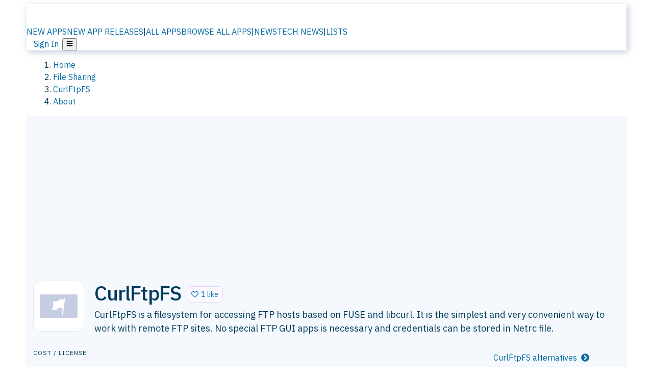

--- FILE ---
content_type: text/html; charset=utf-8
request_url: https://alternativeto.net/software/curlftpfs/about/
body_size: 32424
content:
<!DOCTYPE html><html lang="en" class="ibm_plex_sans_54463062-module__ecCCkG__className"><head><meta charSet="utf-8"/><meta name="viewport" content="width=device-width, initial-scale=1, maximum-scale=1, user-scalable=0"/><meta name="viewport" content="width=device-width, initial-scale=1"/><link rel="preload" href="/static/logo.svg" as="image"/><link rel="stylesheet" href="/_next/static/chunks/67519f40a9831a67.css" data-precedence="next"/><link rel="stylesheet" href="/_next/static/chunks/ad652a1c2cab9ecb.css" data-precedence="next"/><link rel="stylesheet" href="/_next/static/chunks/42f7a110a083c6e5.css" data-precedence="next"/><link rel="stylesheet" href="/_next/static/chunks/a5994da14e48266b.css" data-precedence="next"/><link rel="stylesheet" href="/_next/static/chunks/87b8feda8683cda0.css" data-precedence="next"/><link rel="stylesheet" href="/_next/static/chunks/b1e2b37974c3d51d.css" data-precedence="next"/><link rel="preload" as="script" fetchPriority="low" href="/_next/static/chunks/d8de21169441f785.js"/><script src="/_next/static/chunks/bedb228ccc6d4474.js" async=""></script><script src="/_next/static/chunks/0578a83bd7997fb4.js" async=""></script><script src="/_next/static/chunks/968dcef7e9be7174.js" async=""></script><script src="/_next/static/chunks/608c8a9ab5f6edc1.js" async=""></script><script src="/_next/static/chunks/turbopack-bf699d37160c82cf.js" async=""></script><script src="/_next/static/chunks/5f3142d3839d23a7.js" async=""></script><script src="/_next/static/chunks/2cdb7b193a4c8f4d.js" async=""></script><script src="/_next/static/chunks/ea4e46393a89fea1.js" async=""></script><script src="/_next/static/chunks/b7f3e6fcc4086b27.js" async=""></script><script src="/_next/static/chunks/da2ee7ded4eea3f7.js" async=""></script><script src="/_next/static/chunks/188afe68220ddb06.js" async=""></script><script src="/_next/static/chunks/c9069ed5201afa5a.js" async=""></script><script src="/_next/static/chunks/086f63c945b421fd.js" async=""></script><script src="/_next/static/chunks/ecd70d1166816bd5.js" async=""></script><script src="/_next/static/chunks/5d3cb634fff6cbcf.js" async=""></script><script src="/_next/static/chunks/67a87b50e13d501f.js" async=""></script><script src="/_next/static/chunks/69b58a0022b4d37c.js" async=""></script><script src="/_next/static/chunks/19913a4974dcd0ed.js" async=""></script><script src="/_next/static/chunks/26ce1049c5cec30e.js" async=""></script><script src="/_next/static/chunks/b7629207f8e096d2.js" async=""></script><script src="/_next/static/chunks/4da83b7aeafebe15.js" async=""></script><script src="/_next/static/chunks/59a66eda9f484c8c.js" async=""></script><script src="/_next/static/chunks/5a916a801d5a2937.js" async=""></script><script src="/_next/static/chunks/0c296de790997972.js" async=""></script><script src="/_next/static/chunks/caa943c270ab5ab6.js" async=""></script><script src="/_next/static/chunks/c7d09130a273f8e0.js" async=""></script><script src="/_next/static/chunks/3e9097adab6b81a3.js" async=""></script><script src="/_next/static/chunks/277cb752674c88ab.js" async=""></script><script src="/_next/static/chunks/f30ce96ea16b3243.js" async=""></script><script src="/_next/static/chunks/3126e31b72732f1b.js" async=""></script><script src="/_next/static/chunks/88866eba834b0c46.js" async=""></script><link rel="preload" href="/static/error/A2_Error_Gray.png" as="image"/><link rel="preload" href="https://fundingchoicesmessages.google.com/i/pub-8332396259212490?ers=1" as="script"/><link rel="preload" href="https://www.googletagmanager.com/gtm.js?id=GTM-N56PL75" as="script"/><meta name="next-size-adjust" content=""/><link rel="preconnect" href="https://www.googletagmanager.com"/><link rel="dns-prefetch" href="https://www.googletagmanager.com"/><link rel="dns-prefetch" href="https://d4.alternativeto.net"/><link rel="dns-prefetch" href="https://cdn.requestmetrics.com"/><link rel="dns-prefetch" href="https://cdn.apitiny.net"/><link rel="search" type="application/opensearchdescription+xml" href="/static/opensearch.xml" title="AlternativeTo"/><link rel="icon" href="/static/icons/a2/favicon.ico"/><link rel="icon" type="image/png" href="/static/icons/a2/favicon-32x32.png" sizes="32x32"/><link rel="icon" type="image/png" href="/static/icons/a2/favicon-16x16.png" sizes="16x16"/><link rel="mask-icon" href="/static/icons/a2/favicon.svg?v=1"/><link rel="manifest" href="/static/icons/a2/site.webmanifest"/><link rel="apple-touch-icon" href="/static/icons/a2/apple-touch-icon.png?v=1"/><link rel="apple-touch-icon" sizes="180x180" href="/static/icons/a2/apple-touch-icon.png?v=1"/><title>CurlFtpFS: Filesystem for accessing FTP hosts based on FUSE and libcurl. | AlternativeTo</title><meta name="description" content="CurlFtpFS is a filesystem for accessing FTP hosts based on FUSE and libcurl. It is the simplest and very convenient way to work with remote FTP sites. No special FTP GUI apps is necessary and credentials can be stored in Netrc file."/><meta name="robots" content="index, follow, max-image-preview:large"/><link rel="canonical" href="https://alternativeto.net/software/curlftpfs/about/"/><link rel="alternate" type="application/atom+xml" title="News RSS Feed" href="https://feed.alternativeto.net/news/all/"/><link rel="alternate" type="application/atom+xml" title="New App Releases" href="https://feed.alternativeto.net/releases/all"/><meta property="og:title" content="CurlFtpFS: Filesystem for accessing FTP hosts based on FUSE and libcurl."/><meta property="og:description" content="CurlFtpFS is a filesystem for accessing FTP hosts based on FUSE and libcurl. It is the simplest and very convenient way to work with remote FTP sites. No special FTP GUI apps is necessary and credentials can be stored in Netrc file."/><meta property="og:url" content="https://alternativeto.net/software/curlftpfs/about/"/><meta property="og:site_name" content="AlternativeTo"/><meta property="og:locale" content="en_US"/><meta property="og:image" content="https://alternativeto.net/og/about/curlftpfs.png"/><meta property="og:image:width" content="1200"/><meta property="og:image:height" content="630"/><meta property="og:image:alt" content="CurlFtpFS"/><meta property="og:type" content="website"/><meta name="twitter:card" content="summary_large_image"/><meta name="twitter:site" content="@AlternativeTo"/><meta name="twitter:title" content="CurlFtpFS: Filesystem for accessing FTP hosts based on FUSE and libcurl."/><meta name="twitter:description" content="CurlFtpFS is a filesystem for accessing FTP hosts based on FUSE and libcurl. It is the simplest and very convenient way to work with remote FTP sites. No special FTP GUI apps is necessary and credentials can be stored in Netrc file."/><meta name="twitter:image" content="https://alternativeto.net/og/about/curlftpfs.png"/><meta name="twitter:image:width" content="1200"/><meta name="twitter:image:height" content="630"/><meta name="twitter:image:alt" content="CurlFtpFS"/><link rel="preconnect" href="https://adservice.google.com"/><link rel="preconnect" href="https://googleads.g.doubleclick.net"/><link rel="preconnect" href="https://securepubads.g.doubleclick.net"/><link rel="preconnect" href="https://pagead2.googlesyndication.com"/><link rel="preconnect" href="https://tpc.googlesyndication.com"/><link rel="preconnect" href="https://www.gstatic.com"/><script id="consent-mode-defaults">
    window.dataLayer = window.dataLayer || [];
    function gtag(){dataLayer.push(arguments);} 

    // Default worldwide: allow basic analytics and ads (outside EEA/UK)
    gtag('consent', 'default', {
      ad_storage: 'granted',
      analytics_storage: 'granted',
      functionality_storage: 'granted',
      security_storage: 'granted',
      ad_user_data: 'granted',
      ad_personalization: 'granted',
      wait_for_update: 300
    });

    // Advanced consent mode signals
    gtag('set', 'url_passthrough', true);
    gtag('set', 'ads_data_redaction', true);

    // EEA + UK: require consent for ad-related purposes
    gtag('consent', 'default', {
      ad_storage: 'denied',
      ad_user_data: 'denied',
      ad_personalization: 'denied'
    }, {
      region: [
        'AT','BE','BG','HR','CY','CZ','DK','EE','FI','FR','DE','GR','HU','IE','IT','LV','LT','LU','MT','NL','PL','PT','RO','SK','SI','ES','SE','IS','LI','NO','UK'
      ]
    });
  </script><script src="/_next/static/chunks/a6dad97d9634a72d.js" noModule=""></script></head><body id="main-body"><noscript><iframe src="https://www.googletagmanager.com/ns.html?id=GTM-N56PL75" height="0" width="0" style="display:none;visibility:hidden"></iframe></noscript><style>#nprogress{pointer-events:none}#nprogress .bar{background:#29d;position:fixed;z-index:1600;top: 0;left:0;width:100%;height:3px}#nprogress .peg{display:block;position:absolute;right:0;width:100px;height:100%;box-shadow:0 0 10px #29d,0 0 5px #29d;opacity:1;-webkit-transform:rotate(3deg) translate(0px,-4px);-ms-transform:rotate(3deg) translate(0px,-4px);transform:rotate(3deg) translate(0px,-4px)}#nprogress .spinner{display:block;position:fixed;z-index:1600;top: 15px;right:15px}#nprogress .spinner-icon{width:18px;height:18px;box-sizing:border-box;border:2px solid transparent;border-top-color:#29d;border-left-color:#29d;border-radius:50%;-webkit-animation:nprogress-spinner 400ms linear infinite;animation:nprogress-spinner 400ms linear infinite}.nprogress-custom-parent{overflow:hidden;position:relative}.nprogress-custom-parent #nprogress .bar,.nprogress-custom-parent #nprogress .spinner{position:absolute}@-webkit-keyframes nprogress-spinner{0%{-webkit-transform:rotate(0deg)}100%{-webkit-transform:rotate(360deg)}}@keyframes nprogress-spinner{0%{transform:rotate(0deg)}100%{transform:rotate(360deg)}}</style><script>((a,b,c,d,e,f,g,h)=>{let i=document.documentElement,j=["light","dark"];function k(b){var c;(Array.isArray(a)?a:[a]).forEach(a=>{let c="class"===a,d=c&&f?e.map(a=>f[a]||a):e;c?(i.classList.remove(...d),i.classList.add(b)):i.setAttribute(a,b)}),c=b,h&&j.includes(c)&&(i.style.colorScheme=c)}if(d)k(d);else try{let a=localStorage.getItem(b)||c,d=g&&"system"===a?window.matchMedia("(prefers-color-scheme: dark)").matches?"dark":"light":a;k(d)}catch(a){}})("data-theme","theme","light",null,["light","dark"],null,false,true)</script><main id="mainContent" tabindex="-1" style="outline:none"><header class="flex justify-center sticky top-0 z-10 px-[calc(var(--bs-gutter-x)/2)] transition-all duration-200 linear " role="banner"><div class="w-full box-border flex bg-main-bg "><div data-testid="headerLinks" class="w-full xl:mt-4 xl:transition-all xl:duration-100 container wide-container"><div class="w-full bg-main-brand xl:rounded-t-2xl xl:rounded-2xl" style="box-shadow:3px 3px 12px rgba(90, 115, 163, 0.4)"><div class="grid grid-cols-[10%_58%_32%] md:grid-cols-[6%_48%_46%] lg:grid-cols-[22%_38%_40%] xl:grid-cols-[20%_36%_44%] gap-x-0 gap-y-0 items-center min-h-[58px] px-3 xl:px-3.5"><a class="!text-white/90 flex items-center hover:!text-white focus:!text-white focus:outline-none no-underline" title="Back to start page" href="/"><img alt="AlternativeTo Logo" loading="lazy" width="36" height="36" decoding="async" data-nimg="1" class="w-9 h-9" style="color:transparent" src="/static/a2_m.svg"/><img alt="AlternativeTo Logo Text" loading="lazy" width="168" height="0" decoding="async" data-nimg="1" class="hidden lg:block lg:w-[168px] lg:ml-2 h-auto" style="color:transparent" src="/static/logo-text.svg"/></a><span class="flex items-center justify-center leading-none"><nav class="flex items-center text-[82%] md:text-[84%] xl:text-[0.9em] mr-3"><a class="ml-1.5 !text-white/90 text-[0.9em] flex items-center bg-transparent border-none font-medium hover:!text-white focus:!text-white focus:outline-none max-w-[68px] md:max-w-none overflow-hidden text-ellipsis no-underline" href="/browse/new-apps/"><span class="md:hidden">NEW APPS</span><span class="hidden md:inline">NEW APP RELEASES</span></a><span class="ml-1.5 !text-white/90 text-[0.9em]">|</span><a class="ml-1.5 !text-white/90 text-[0.9em] flex items-center bg-transparent border-none font-medium hover:!text-white focus:!text-white focus:outline-none max-w-[68px] md:max-w-none overflow-hidden text-ellipsis no-underline" href="/browse/all/"><span class="md:hidden">ALL APPS</span><span class="hidden md:inline">BROWSE ALL APPS</span></a><span class="ml-1.5 !text-white/90 text-[0.9em]">|</span><a class="ml-1.5 !text-white/90 text-[0.9em] flex items-center bg-transparent border-none font-medium hover:!text-white focus:!text-white focus:outline-none max-w-[68px] md:max-w-none overflow-hidden text-ellipsis no-underline" href="/news/all/"><span class="md:hidden">NEWS</span><span class="hidden md:inline">TECH NEWS</span></a><span class="ml-1.5 !text-white/90 text-[0.9em] hidden xl:inline">|</span><a class="ml-1.5 !text-white/90 text-[0.9em] flex items-center bg-transparent border-none font-medium hover:!text-white focus:!text-white focus:outline-none max-w-[68px] md:max-w-none overflow-hidden text-ellipsis no-underline hidden xl:flex" href="/lists/">LISTS</a></nav></span><div class="flex justify-end items-center relative min-h-[40px] gap-2"><!--$!--><template data-dgst="BAILOUT_TO_CLIENT_SIDE_RENDERING"></template><!--/$--><span class="flex items-center [&amp;&gt;span]:ml-2 xl:[&amp;&gt;span]:ml-2 [&amp;_a]:!text-white/90 [&amp;_a]:font-medium [&amp;_a]:text-[0.9em] [&amp;_a:hover]:!text-white [&amp;_a]:no-underline [&amp;&gt;button]:ml-1 [&amp;&gt;button]:mr-1 xl:[&amp;&gt;button]:ml-2 xl:[&amp;&gt;button]:mr-2"><span class="HeaderUserMenu-module-scss-module__118e7q__authLinks"><a href="/api/auth/login">Sign In</a></span><span><button class="items-center font-medium rounded-md transition-all !leading-none flex p-0 bg-transparent text-brand-light8 relative text-[1.1em] hover:bg-transparent hover:[&amp;&gt;svg]:text-white w-full justify-center" aria-label="Open page menu"><svg stroke="currentColor" fill="currentColor" stroke-width="0" viewBox="0 0 448 512" height="1em" width="1em" xmlns="http://www.w3.org/2000/svg"><path d="M16 132h416c8.837 0 16-7.163 16-16V76c0-8.837-7.163-16-16-16H16C7.163 60 0 67.163 0 76v40c0 8.837 7.163 16 16 16zm0 160h416c8.837 0 16-7.163 16-16v-40c0-8.837-7.163-16-16-16H16c-8.837 0-16 7.163-16 16v40c0 8.837 7.163 16 16 16zm0 160h416c8.837 0 16-7.163 16-16v-40c0-8.837-7.163-16-16-16H16c-8.837 0-16 7.163-16 16v40c0 8.837 7.163 16 16 16z"></path></svg></button></span></span></div></div></div></div></div></header><section class="container wide-container"><div class="bg-[var(--brandLight7)] py-[0.35em] !text-[var(--introBoxMeta)] border-r border-l border-[var(--gray200)]  wrapper"><div class="container"><nav aria-label="Breadcrumb" class="relative flex"><ol itemScope="" itemType="https://schema.org/BreadcrumbList"><li itemScope="" itemProp="itemListElement" itemType="https://schema.org/ListItem" class="inline mr-[0.3em] text-[0.85em] max-md:text-[0.8em] max-md:leading-[1.8em] after:content-[&#x27;►&#x27;] after:ml-[0.5em] after:text-[0.66em] after:relative after:-top-[1px] after:opacity-70 last:after:hidden [&amp;_a]:text-inherit"><a class="!text-[var(--introBoxMeta)]" title="Home" itemProp="item" href="/"><span itemProp="name">Home</span></a><meta itemProp="position" content="1"/></li><li itemScope="" itemProp="itemListElement" itemType="https://schema.org/ListItem" class="inline mr-[0.3em] text-[0.85em] max-md:text-[0.8em] max-md:leading-[1.8em] after:content-[&#x27;►&#x27;] after:ml-[0.5em] after:text-[0.66em] after:relative after:-top-[1px] after:opacity-70 last:after:hidden [&amp;_a]:text-inherit"><a title="File Sharing" itemProp="item" class="!text-[var(--introBoxMeta)]" href="/category/file-sharing/"><span translate="no" itemProp="name">File Sharing</span></a><meta itemProp="position" content="2"/></li><li itemScope="" itemProp="itemListElement" itemType="https://schema.org/ListItem" class="inline mr-[0.3em] text-[0.85em] max-md:text-[0.8em] max-md:leading-[1.8em] after:content-[&#x27;►&#x27;] after:ml-[0.5em] after:text-[0.66em] after:relative after:-top-[1px] after:opacity-70 last:after:hidden [&amp;_a]:text-inherit"><a title="CurlFtpFS" itemProp="item" class="!text-[var(--introBoxMeta)]" href="/software/curlftpfs/about/"><span translate="no" itemProp="name">CurlFtpFS</span></a><meta itemProp="position" content="3"/></li><li itemScope="" itemProp="itemListElement" itemType="https://schema.org/ListItem" class="inline mr-[0.3em] text-[0.85em] max-md:text-[0.8em] max-md:leading-[1.8em] after:content-[&#x27;►&#x27;] after:ml-[0.5em] after:text-[0.66em] after:relative after:-top-[1px] after:opacity-70 last:after:hidden [&amp;_a]:text-inherit"><a title="About" itemProp="item" class="!text-[var(--introBoxMeta)]" href="/software/curlftpfs/about/"><span translate="no" itemProp="name">About</span></a><meta itemProp="position" content="4"/></li></ol></nav></div></div><div data-testid="introWrapper" class="blue-box md:!rounded-b-2xl PageIntroWrapper-module-scss-module__zfX_Ia__wrapper  PageIntroWrapper-module-scss-module__zfX_Ia__noClouds "><div class="container"> <div class="spacer-2"></div><div data-testid="adsense-wrapper" data-slot-id="9256377567" data-placement="AboutATF1" class="flex items-center justify-center AdsenseAd-module-scss-module__6YBNDG__adLeaderboard" style="background-color:transparent"><!--$!--><template data-dgst="BAILOUT_TO_CLIENT_SIDE_RENDERING"></template><!--/$--></div><div class="spacer-2"></div><header data-testid="app-intro"><div class="AppItem-shared-module-scss-module__g5GqXa__itemBox AppItemAbout-module-scss-module__91fK0q__itemBoxAbout"><div class="AppItem-shared-module-scss-module__g5GqXa__iconDesktop AppItemAbout-module-scss-module__91fK0q__iconDesktopAbout"><img data-testid="icon-CurlFtpFS" src="https://d4.alternativeto.net/ipWjnBR7aLOT_hsh50tSa_YEuPV6dSc3eYXg6S9mIRg/rs:fit:140:140:0/g:ce:0:0/exar:1/YWJzOi8vZGlzdC9pY29ucy9jdXJsZnRwZnNfMTIzMzczLnBuZw.png" alt="CurlFtpFS icon" style="aspect-ratio:1 / 1" srcSet="https://d4.alternativeto.net/6FV0JINW8mfD7V_7TUpA48-yJGfgD280AUaOfukSEdU/rs:fit:280:280:0/g:ce:0:0/exar:1/YWJzOi8vZGlzdC9pY29ucy9jdXJsZnRwZnNfMTIzMzczLnBuZw.png 2x" loading="lazy" class="aspect-square w-[140px] h-[140px] !max-w-[140px] !max-h-[140px]"/></div><div class="AppItem-shared-module-scss-module__g5GqXa__info AppItemAbout-module-scss-module__91fK0q__infoAbout"><div class="AppItem-shared-module-scss-module__g5GqXa__heading"><div class="AppItem-shared-module-scss-module__g5GqXa__iconMobile"><img data-testid="icon-CurlFtpFS" src="https://d4.alternativeto.net/brorqhRmFLwxBk5Ly_d1Ga7394pwheM6ZXRwskn7DMA/rs:fit:70:70:0/g:ce:0:0/exar:1/YWJzOi8vZGlzdC9pY29ucy9jdXJsZnRwZnNfMTIzMzczLnBuZw.png" alt="CurlFtpFS icon" style="aspect-ratio:1 / 1" srcSet="https://d4.alternativeto.net/ipWjnBR7aLOT_hsh50tSa_YEuPV6dSc3eYXg6S9mIRg/rs:fit:140:140:0/g:ce:0:0/exar:1/YWJzOi8vZGlzdC9pY29ucy9jdXJsZnRwZnNfMTIzMzczLnBuZw.png 2x" loading="lazy" class="aspect-square w-[70px] h-[70px]"/></div><h1 translate="no" class="Heading-module-scss-module__br2CUG__h1" style="margin-top:0">CurlFtpFS</h1></div><div class="AppItem-shared-module-scss-module__g5GqXa__likeButton AppItemAbout-module-scss-module__91fK0q__likeButtonAbout"><div class="ModernLikeButton-module-scss-module__xuujAq__likeWrapper"><span title="Like CurlFtpFS" class="ModernLikeButton-module-scss-module__xuujAq__heart " role="button" tabindex="0" aria-pressed="false" aria-busy="false" aria-label="Like CurlFtpFS"><span class="IconWithBorder-module-scss-module__RPCvxa__iconWithBorder IconWithBorder-module-scss-module__RPCvxa__text"><svg stroke="currentColor" fill="currentColor" stroke-width="0" viewBox="0 0 512 512" height="1em" width="1em" xmlns="http://www.w3.org/2000/svg"><path d="M458.4 64.3C400.6 15.7 311.3 23 256 79.3 200.7 23 111.4 15.6 53.6 64.3-21.6 127.6-10.6 230.8 43 285.5l175.4 178.7c10 10.2 23.4 15.9 37.6 15.9 14.3 0 27.6-5.6 37.6-15.8L469 285.6c53.5-54.7 64.7-157.9-10.6-221.3zm-23.6 187.5L259.4 430.5c-2.4 2.4-4.4 2.4-6.8 0L77.2 251.8c-36.5-37.2-43.9-107.6 7.3-150.7 38.9-32.7 98.9-27.8 136.5 10.5l35 35.7 35-35.7c37.8-38.5 97.8-43.2 136.5-10.6 51.1 43.1 43.5 113.9 7.3 150.8z"></path></svg><span> <!-- -->1 like</span></span></span></div></div><div class="AppItem-shared-module-scss-module__g5GqXa__desc AppItemAbout-module-scss-module__91fK0q__descAbout"><div class="md"><p>CurlFtpFS is a filesystem for accessing FTP hosts based on FUSE and libcurl. It is the simplest and very convenient way to work with remote FTP sites. No special FTP GUI apps is necessary and credentials can be stored in Netrc file.</p></div></div></div><div class="spacer-3"></div></div><div class="AppItemAbout-module-scss-module__91fK0q__lowerAbout"><div class="grid grid-cols-2 gap-x-2 gap-y-2 md:flex md:flex-row md:flex-wrap md:gap-x-10 grow"><div class="min-w-0 col-span-2 md:col-span-1"><h4 translate="no" class="Heading-module-scss-module__br2CUG__h4 Heading-module-scss-module__br2CUG__metaHeading !text-[0.70em]">Cost / License</h4><ul class="flex gap-1 flex-wrap md:!flex-nowrap"><li class="list-none"><span class="inline-flex items-center rounded ring-1 ring-inset ring-black/[0.04] text-xs px-2 py-0.5 h-5 lg:text-sm lg:px-2.5 lg:h-6 [&amp;&gt;svg]:mr-1.5 text-[var(--positiveGreenerDark)] bg-[var(--positiveGreenerLight)] [&amp;&gt;svg]:text-[var(--positiveGreener)] cursor-default md:whitespace-nowrap">Free</span></li><li class="list-none"><span class="inline-flex items-center rounded ring-1 ring-inset ring-black/[0.04] text-xs px-2 py-0.5 h-5 lg:text-sm lg:px-2.5 lg:h-6 [&amp;&gt;svg]:mr-1.5 text-[var(--positiveGreenerDark)] bg-[var(--positiveGreenerLight)] [&amp;&gt;svg]:text-[var(--positiveGreener)] cursor-default md:whitespace-nowrap">Open Source<!-- --> </span></li></ul></div><div class="min-w-0"><h4 translate="no" class="Heading-module-scss-module__br2CUG__h4 Heading-module-scss-module__br2CUG__metaHeading !text-[0.70em]">Alerts</h4><ul class="flex gap-1 flex-nowrap md:!flex-nowrap"><li><span class="inline-flex items-center rounded ring-inset ring-black/[0.04] cursor-default text-xs lg:text-sm px-2 lg:px-2.5 py-0.5 h-5 lg:h-6 bg-amber-50 dark:bg-amber-950/30 border border-amber-200 dark:border-amber-800 text-amber-900 dark:text-amber-100 ring-0" title="This project has been obsoleted by LUFS - UserLand FileSystem which besides ftpfs supports sshfs and some others. Please use the new implementation. [https://sourceforge.net/projects/lufs/](https://sourceforge.net/projects/lufs/)" aria-label="This project has been obsoleted by LUFS - UserLand FileSystem which besides ftpfs supports sshfs and some others. Please use the new implementation. [https://sourceforge.net/projects/lufs/](https://sourceforge.net/projects/lufs/)" data-testid="app-notice-discontinued">Discontinued</span></li></ul></div><div class="grow col-span-2 md:col-span-1"><h4 translate="no" class="Heading-module-scss-module__br2CUG__h4 Heading-module-scss-module__br2CUG__metaHeading !text-[0.70em]">Platforms</h4><ul class="flex gap-1 flex-wrap" data-testid="platform-row"><li class="list-none"><span class="inline-flex items-center rounded ring-1 ring-inset ring-black/[0.04] text-xs px-2 py-0.5 h-5 lg:text-sm lg:px-2.5 lg:h-6 bg-[var(--tab)] text-[var(--introBoxText)] [&amp;&gt;svg]:mr-1.5 [&amp;&gt;svg]:text-[var(--introBoxMeta)] cursor-default">Mac</span></li><li class="list-none"><span class="inline-flex items-center rounded ring-1 ring-inset ring-black/[0.04] text-xs px-2 py-0.5 h-5 lg:text-sm lg:px-2.5 lg:h-6 bg-[var(--tab)] text-[var(--introBoxText)] [&amp;&gt;svg]:mr-1.5 [&amp;&gt;svg]:text-[var(--introBoxMeta)] cursor-default">Linux</span></li></ul></div></div><div class="AppItemAbout-module-scss-module__91fK0q__lowerScreensAndButtons"><div data-testid="image-collection-modern-thumbnail" class="ImageCollection-modern-module-scss-module__jR_llq__thumbnailWrapper" data-screenshot-count="0"></div><div class="f-center AppItemAbout-module-scss-module__91fK0q__lowerButton"><a class="inline-flex items-center font-medium transition-all !leading-none text-lg py-3 px-4 rounded-xl bg-top-brand border border-top-brand !text-white hover:bg-top-brand/90 disabled:bg-top-brand/50 disabled:text-white w-full justify-center" href="/software/curlftpfs/" style="display:flex;align-items:center">CurlFtpFS alternatives<!-- -->  <svg stroke="currentColor" fill="currentColor" stroke-width="0" viewBox="0 0 512 512" height="1em" width="1em" xmlns="http://www.w3.org/2000/svg"><path d="M256 8c137 0 248 111 248 248S393 504 256 504 8 393 8 256 119 8 256 8zm113.9 231L234.4 103.5c-9.4-9.4-24.6-9.4-33.9 0l-17 17c-9.4 9.4-9.4 24.6 0 33.9L285.1 256 183.5 357.6c-9.4 9.4-9.4 24.6 0 33.9l17 17c9.4 9.4 24.6 9.4 33.9 0L369.9 273c9.4-9.4 9.4-24.6 0-34z"></path></svg></a></div></div></div><div class="spacer-4"></div></header></div></div><div class="container mt-2 mb-2"><div class="col-span-2 text-sm"><div style="display:flex;flex-wrap:wrap;gap:10px"><div class="bg-amber-50 dark:bg-amber-950/30 border border-amber-200 dark:border-amber-800 text-amber-900 dark:text-amber-100 rounded-md px-4 py-3 break-words flex-1"><span data-testid="app-notice-discontinued" title="This project has been obsoleted by LUFS - UserLand FileSystem which besides ftpfs supports sshfs and some others. Please use the new implementation. [https://sourceforge.net/projects/lufs/](https://sourceforge.net/projects/lufs/)" tabindex="0" aria-label="This project has been obsoleted by LUFS - UserLand FileSystem which besides ftpfs supports sshfs and some others. Please use the new implementation. [https://sourceforge.net/projects/lufs/](https://sourceforge.net/projects/lufs/)" class="block font-semibold text-amber-900 dark:text-amber-100">Discontinued</span><div class="mt-1"><div class="md_Comments"><p>This project has been obsoleted by LUFS - UserLand FileSystem which besides ftpfs supports sshfs and some others. Please use the new implementation. <a translate="no" href="https://sourceforge.net/projects/lufs/" rel="noreferrer nofollow ugc" target="_blank">https://sourceforge.net/projects/lufs/</a></p></div></div></div></div></div></div><div data-testid="about-page-sticky-bar" class="hidden bg-brand-light7 border border-brand-light5 sticky top-[58px] z-[9] p-1.5 xl:top-[69px] xl:rounded-b-xl xl:sticky 2xl:px-[12px]"><div class="flex items-center justify-between min-h-[48px] px-2"><div class="flex items-center gap-2 shrink-0"><img data-testid="icon-CurlFtpFS" src="https://d4.alternativeto.net/qTxgUnL_CJYEyTebuTRdvGTVkE2dttdQLdOuI67QYJs/rs:fit:40:40:0/g:ce:0:0/exar:1/YWJzOi8vZGlzdC9pY29ucy9jdXJsZnRwZnNfMTIzMzczLnBuZw.png" alt="CurlFtpFS icon" style="aspect-ratio:1 / 1" srcSet="https://d4.alternativeto.net/brorqhRmFLwxBk5Ly_d1Ga7394pwheM6ZXRwskn7DMA/rs:fit:70:70:0/g:ce:0:0/exar:1/YWJzOi8vZGlzdC9pY29ucy9jdXJsZnRwZnNfMTIzMzczLnBuZw.png 2x" loading="lazy" class="aspect-square w-[22px] h-[22px] md:w-[26px] md:h-[26px] rounded-[50%]"/><h2 class="m-0 truncate text-sm md:text-base max-w-[130px] md:max-w-none">CurlFtpFS</h2></div><div class="hidden md:block flex-grow mx-4"><div class="ModernLikeButton-module-scss-module__xuujAq__likeWrapper"><span title="Like CurlFtpFS" class="ModernLikeButton-module-scss-module__xuujAq__heart " role="button" tabindex="0" aria-pressed="false" aria-busy="false" aria-label="Like CurlFtpFS"><span class="IconWithBorder-module-scss-module__RPCvxa__iconWithBorder IconWithBorder-module-scss-module__RPCvxa__text"><svg stroke="currentColor" fill="currentColor" stroke-width="0" viewBox="0 0 512 512" height="1em" width="1em" xmlns="http://www.w3.org/2000/svg"><path d="M458.4 64.3C400.6 15.7 311.3 23 256 79.3 200.7 23 111.4 15.6 53.6 64.3-21.6 127.6-10.6 230.8 43 285.5l175.4 178.7c10 10.2 23.4 15.9 37.6 15.9 14.3 0 27.6-5.6 37.6-15.8L469 285.6c53.5-54.7 64.7-157.9-10.6-221.3zm-23.6 187.5L259.4 430.5c-2.4 2.4-4.4 2.4-6.8 0L77.2 251.8c-36.5-37.2-43.9-107.6 7.3-150.7 38.9-32.7 98.9-27.8 136.5 10.5l35 35.7 35-35.7c37.8-38.5 97.8-43.2 136.5-10.6 51.1 43.1 43.5 113.9 7.3 150.8z"></path></svg><span> <!-- -->1 like</span></span></span></div></div><div class="flex items-center justify-end shrink-0 gap-2"><div class="hidden md:block"><span data-testid="app-page-menu"><span><button class="inline-flex items-center font-medium transition-all !leading-none text-sm px-3 md:px-6 py-2 rounded-lg bg-cta-lightest border border-cta-light !text-cta-main hover:bg-cta-main hover:!text-main-bg disabled:bg-cta-lightest/50 disabled:border-cta-light/50 disabled:!text-cta-main/50 disabled:hover:bg-cta-lightest/50 disabled:hover:!text-cta-main/50 disabled:cursor-not-allowed w-full justify-center !pr-3" aria-label="Suggest changes to CurlFtpFS"><svg stroke="currentColor" fill="currentColor" stroke-width="0" viewBox="0 0 576 512" class="mr-1" height="1em" width="1em" xmlns="http://www.w3.org/2000/svg"><path d="M402.6 83.2l90.2 90.2c3.8 3.8 3.8 10 0 13.8L274.4 405.6l-92.8 10.3c-12.4 1.4-22.9-9.1-21.5-21.5l10.3-92.8L388.8 83.2c3.8-3.8 10-3.8 13.8 0zm162-22.9l-48.8-48.8c-15.2-15.2-39.9-15.2-55.2 0l-35.4 35.4c-3.8 3.8-3.8 10 0 13.8l90.2 90.2c3.8 3.8 10 3.8 13.8 0l35.4-35.4c15.2-15.3 15.2-40 0-55.2zM384 346.2V448H64V128h229.8c3.2 0 6.2-1.3 8.5-3.5l40-40c7.6-7.6 2.2-20.5-8.5-20.5H48C21.5 64 0 85.5 0 112v352c0 26.5 21.5 48 48 48h352c26.5 0 48-21.5 48-48V306.2c0-10.7-12.9-16-20.5-8.5l-40 40c-2.2 2.3-3.5 5.3-3.5 8.5z"></path></svg>Contribute<span class="DropdownSimple-module-scss-module__XsraIa__arrow DropdownSimple-module-scss-module__XsraIa__close"><span class="hidden md:block mr-2 ml-2 border-r h-4 border-r-2 border-cta-light dark:border-cta-light-dark" aria-hidden="true"></span><svg stroke="currentColor" fill="currentColor" stroke-width="0" viewBox="0 0 448 512" height="10" width="10" xmlns="http://www.w3.org/2000/svg"><path d="M207.029 381.476L12.686 187.132c-9.373-9.373-9.373-24.569 0-33.941l22.667-22.667c9.357-9.357 24.522-9.375 33.901-.04L224 284.505l154.745-154.021c9.379-9.335 24.544-9.317 33.901.04l22.667 22.667c9.373 9.373 9.373 24.569 0 33.941L240.971 381.476c-9.373 9.372-24.569 9.372-33.942 0z"></path></svg></span></button></span></span></div><span class="inline-block [&amp;&gt;button&gt;svg]:ml-2" data-testid="external-links-dropdown"><span><button class="inline-flex items-center font-medium transition-all !leading-none text-sm px-3 md:px-6 py-2 rounded-lg bg-main-bg dark:bg-gray-800 border border-pop-brand dark:border-gray-700 text-top-brand dark:text-gray-400 [&amp;&gt;svg]:text-top-brand dark:hover:bg-gray-700 hover:bg-gray-50 dark:[&amp;&gt;svg]:text-gray-400 w-full justify-center !pr-3" aria-label="External links for curlftpfs"><svg stroke="currentColor" fill="none" stroke-width="2" viewBox="0 0 24 24" stroke-linecap="round" stroke-linejoin="round" height="1em" width="1em" xmlns="http://www.w3.org/2000/svg"><circle cx="12" cy="12" r="10"></circle><line x1="2" y1="12" x2="22" y2="12"></line><path d="M12 2a15.3 15.3 0 0 1 4 10 15.3 15.3 0 0 1-4 10 15.3 15.3 0 0 1-4-10 15.3 15.3 0 0 1 4-10z"></path></svg><span class="hidden md:block pl-1">Links</span><span class="DropdownSimple-module-scss-module__XsraIa__arrow DropdownSimple-module-scss-module__XsraIa__close"><span class="hidden md:block mr-2 ml-2 border-r h-4 border-r-2 border-gray-300 dark:border-gray-700" aria-hidden="true"></span><svg stroke="currentColor" fill="currentColor" stroke-width="0" viewBox="0 0 448 512" height="10" width="10" xmlns="http://www.w3.org/2000/svg"><path d="M207.029 381.476L12.686 187.132c-9.373-9.373-9.373-24.569 0-33.941l22.667-22.667c9.357-9.357 24.522-9.375 33.901-.04L224 284.505l154.745-154.021c9.379-9.335 24.544-9.317 33.901.04l22.667 22.667c9.373 9.373 9.373 24.569 0 33.941L240.971 381.476c-9.373 9.372-24.569 9.372-33.942 0z"></path></svg></span></button></span></span><a class="inline-flex items-center font-medium rounded-md transition-all !leading-none text-sm px-3 md:px-6 py-2 bg-top-brand border border-top-brand !text-white hover:bg-top-brand/90 disabled:bg-top-brand/50 disabled:text-white w-full justify-center" href="/software/curlftpfs/"><span>Alternatives</span><svg stroke="currentColor" fill="currentColor" stroke-width="0" viewBox="0 0 512 512" class="ml-2" height="12" width="12" xmlns="http://www.w3.org/2000/svg"><path d="M256 8c137 0 248 111 248 248S393 504 256 504 8 393 8 256 119 8 256 8zm113.9 231L234.4 103.5c-9.4-9.4-24.6-9.4-33.9 0l-17 17c-9.4 9.4-9.4 24.6 0 33.9L285.1 256 183.5 357.6c-9.4 9.4-9.4 24.6 0 33.9l17 17c9.4 9.4 24.6 9.4 33.9 0L369.9 273c9.4-9.4 9.4-24.6 0-34z"></path></svg></a></div></div></div><div data-testid="app-about-container-client" class="container"><div class="flex md:justify-between items-center  justify-center flex-wrap gap-4"><div class="MetaBar-module-scss-module__p_kJpG__metaBar"><div class="container MetaBar-module-scss-module__p_kJpG__metaBarContainer"><div class="MetaBar-module-scss-module__p_kJpG__metaBarItem"><div class="flex items-center gap-1 cursor-pointer min-w-0"><div class="inline-flex items-center gap-2.25"><div class="relative flex-shrink-0" style="width:44px;height:44px"><svg class="-rotate-90" width="44" height="44" style="width:44px;height:44px"><circle cx="22" cy="22" r="18" stroke="#f0f0f0" stroke-width="4" fill="none" class="text-muted-foreground/5"></circle><circle cx="22" cy="22" r="18" stroke="#ef4444" stroke-width="4" fill="none" stroke-dasharray="0 113.09733552923255" class="transition-all duration-300" stroke-linecap="round"></circle></svg><span class="absolute inset-0 flex items-center justify-center font-semibold text-sm text-red-600">-</span></div><div class="flex flex-col leading-tight"><span class="font-medium text-foreground text-sm">No reviews</span></div></div></div></div><div class="MetaBar-module-scss-module__p_kJpG__metaBarItem"><div class="flex items-center gap-2 text-[120%] cursor-default min-w-0"><span class="IconWithBorder-module-scss-module__RPCvxa__iconWithBorder"><svg stroke="currentColor" fill="currentColor" stroke-width="0" viewBox="0 0 512 512" height="1em" width="1em" xmlns="http://www.w3.org/2000/svg"><path d="M462.3 62.6C407.5 15.9 326 24.3 275.7 76.2L256 96.5l-19.7-20.3C186.1 24.3 104.5 15.9 49.7 62.6c-62.8 53.6-66.1 149.8-9.9 207.9l193.5 199.8c12.5 12.9 32.8 12.9 45.3 0l193.5-199.8c56.3-58.1 53-154.3-9.8-207.9z"></path></svg></span><span class="flex flex-col min-w-0"><span class="text-lg font-medium leading-none">1</span><span class="text-xs leading-none text-muted-foreground">like</span></span></div></div><div class="MetaBar-module-scss-module__p_kJpG__metaBarItem"><div class="flex items-center gap-2 text-[120%] cursor-pointer min-w-0"><span class="IconWithBorder-module-scss-module__RPCvxa__iconWithBorder"><svg stroke="currentColor" fill="currentColor" stroke-width="0" viewBox="0 0 512 512" height="1em" width="1em" xmlns="http://www.w3.org/2000/svg"><path d="M448 0H64C28.7 0 0 28.7 0 64v288c0 35.3 28.7 64 64 64h96v84c0 9.8 11.2 15.5 19.1 9.7L304 416h144c35.3 0 64-28.7 64-64V64c0-35.3-28.7-64-64-64z"></path></svg></span><span class="flex flex-col min-w-0"><span class="text-lg font-medium leading-none">2</span><span class="text-xs leading-none text-muted-foreground">comments</span></span></div></div><div class="MetaBar-module-scss-module__p_kJpG__metaBarItem"><div class="flex items-center gap-2 text-[120%] min-w-0"><span class="IconWithBorder-module-scss-module__RPCvxa__iconWithBorder"><svg stroke="currentColor" fill="currentColor" stroke-width="0" viewBox="0 0 512 512" height="1em" width="1em" xmlns="http://www.w3.org/2000/svg"><path d="M48 48a48 48 0 1 0 48 48 48 48 0 0 0-48-48zm0 160a48 48 0 1 0 48 48 48 48 0 0 0-48-48zm0 160a48 48 0 1 0 48 48 48 48 0 0 0-48-48zm448 16H176a16 16 0 0 0-16 16v32a16 16 0 0 0 16 16h320a16 16 0 0 0 16-16v-32a16 16 0 0 0-16-16zm0-320H176a16 16 0 0 0-16 16v32a16 16 0 0 0 16 16h320a16 16 0 0 0 16-16V80a16 16 0 0 0-16-16zm0 160H176a16 16 0 0 0-16 16v32a16 16 0 0 0 16 16h320a16 16 0 0 0 16-16v-32a16 16 0 0 0-16-16z"></path></svg></span><a class="flex flex-col no-link-color min-w-0" href="/software/curlftpfs/"><span class="text-lg font-medium leading-none">11</span><span class="text-xs leading-none text-muted-foreground">alternatives</span></a></div></div><div class="MetaBar-module-scss-module__p_kJpG__metaBarItem"><div class="flex items-center gap-2 text-[120%] min-w-0"><span class="IconWithBorder-module-scss-module__RPCvxa__iconWithBorder"><svg stroke="currentColor" fill="currentColor" stroke-width="0" viewBox="0 0 576 512" height="1em" width="1em" xmlns="http://www.w3.org/2000/svg"><path d="M552 64H88c-13.255 0-24 10.745-24 24v8H24c-13.255 0-24 10.745-24 24v272c0 30.928 25.072 56 56 56h472c26.51 0 48-21.49 48-48V88c0-13.255-10.745-24-24-24zM56 400a8 8 0 0 1-8-8V144h16v248a8 8 0 0 1-8 8zm236-16H140c-6.627 0-12-5.373-12-12v-8c0-6.627 5.373-12 12-12h152c6.627 0 12 5.373 12 12v8c0 6.627-5.373 12-12 12zm208 0H348c-6.627 0-12-5.373-12-12v-8c0-6.627 5.373-12 12-12h152c6.627 0 12 5.373 12 12v8c0 6.627-5.373 12-12 12zm-208-96H140c-6.627 0-12-5.373-12-12v-8c0-6.627 5.373-12 12-12h152c6.627 0 12 5.373 12 12v8c0 6.627-5.373 12-12 12zm208 0H348c-6.627 0-12-5.373-12-12v-8c0-6.627 5.373-12 12-12h152c6.627 0 12 5.373 12 12v8c0 6.627-5.373 12-12 12zm0-96H140c-6.627 0-12-5.373-12-12v-40c0-6.627 5.373-12 12-12h360c6.627 0 12 5.373 12 12v40c0 6.627-5.373 12-12 12z"></path></svg></span><span class="flex flex-col cursor-default min-w-0"><span class="text-lg font-medium leading-none">0</span><span class="text-xs leading-none text-muted-foreground break-words">news <!-- -->articles</span></span></div></div></div></div><span data-testid="app-page-menu"><span><button class="inline-flex items-center font-medium rounded-md transition-all !leading-none text-base py-3 px-8 bg-cta-lightest border border-cta-light !text-cta-main hover:bg-cta-main hover:!text-main-bg disabled:bg-cta-lightest/50 disabled:border-cta-light/50 disabled:!text-cta-main/50 disabled:hover:bg-cta-lightest/50 disabled:hover:!text-cta-main/50 disabled:cursor-not-allowed w-full justify-center md:!py-3.5 !pr-3" aria-label="Suggest changes to CurlFtpFS"><svg stroke="currentColor" fill="currentColor" stroke-width="0" viewBox="0 0 576 512" class="mr-1" height="1em" width="1em" xmlns="http://www.w3.org/2000/svg"><path d="M402.6 83.2l90.2 90.2c3.8 3.8 3.8 10 0 13.8L274.4 405.6l-92.8 10.3c-12.4 1.4-22.9-9.1-21.5-21.5l10.3-92.8L388.8 83.2c3.8-3.8 10-3.8 13.8 0zm162-22.9l-48.8-48.8c-15.2-15.2-39.9-15.2-55.2 0l-35.4 35.4c-3.8 3.8-3.8 10 0 13.8l90.2 90.2c3.8 3.8 10 3.8 13.8 0l35.4-35.4c15.2-15.3 15.2-40 0-55.2zM384 346.2V448H64V128h229.8c3.2 0 6.2-1.3 8.5-3.5l40-40c7.6-7.6 2.2-20.5-8.5-20.5H48C21.5 64 0 85.5 0 112v352c0 26.5 21.5 48 48 48h352c26.5 0 48-21.5 48-48V306.2c0-10.7-12.9-16-20.5-8.5l-40 40c-2.2 2.3-3.5 5.3-3.5 8.5z"></path></svg>Contribute to this app<span class="DropdownSimple-module-scss-module__XsraIa__arrow DropdownSimple-module-scss-module__XsraIa__close"><span class="hidden md:block mr-2 ml-2 border-r h-4 border-r-2 border-cta-light dark:border-cta-light-dark" aria-hidden="true"></span><svg stroke="currentColor" fill="currentColor" stroke-width="0" viewBox="0 0 448 512" height="14" width="14" xmlns="http://www.w3.org/2000/svg"><path d="M207.029 381.476L12.686 187.132c-9.373-9.373-9.373-24.569 0-33.941l22.667-22.667c9.357-9.357 24.522-9.375 33.901-.04L224 284.505l154.745-154.021c9.379-9.335 24.544-9.317 33.901.04l22.667 22.667c9.373 9.373 9.373 24.569 0 33.941L240.971 381.476c-9.373 9.372-24.569 9.372-33.942 0z"></path></svg></span></button></span></span></div><div class="spacer-4"></div><div class="Box-module-scss-module__vptFpa__box Box-module-scss-module__vptFpa__transparentBox commonBoxList"><div class="Box-module-scss-module__vptFpa__boxTitle"><h3 translate="no" class="Heading-module-scss-module__br2CUG__h3">Features</h3><div class="Box-module-scss-module__vptFpa__boxTools"><span data-testid="suggest-feature-title" class="meta cta-text styles-module-scss-module___wdpYq__suggestFeature"><svg stroke="currentColor" fill="currentColor" stroke-width="0" viewBox="0 0 512 512" height="1em" width="1em" xmlns="http://www.w3.org/2000/svg"><path d="M256 8C119 8 8 119 8 256s111 248 248 248 248-111 248-248S393 8 256 8zm144 276c0 6.6-5.4 12-12 12h-92v92c0 6.6-5.4 12-12 12h-56c-6.6 0-12-5.4-12-12v-92h-92c-6.6 0-12-5.4-12-12v-56c0-6.6 5.4-12 12-12h92v-92c0-6.6 5.4-12 12-12h56c6.6 0 12 5.4 12 12v92h92c6.6 0 12 5.4 12 12v56z"></path></svg> <!-- -->Suggest and vote on features</span></div></div><div class="HighlightFeatures-module-scss-module__o23KEq__featureContainer"><div style="position:relative;contain:paint layout"><ol class="HighlightFeatures-module-scss-module__o23KEq__featureGrid HighlightFeatures-module-scss-module__o23KEq__featureGrid-large" style="margin-top:16px"><li class="HighlightFeatureListItem-module-scss-module__jtab6G__listItem"><span class="f-h-center HighlightFeatureListItem-module-scss-module__jtab6G__title"><span class="HighlightFeatureListItem-module-scss-module__jtab6G__featurePoint HighlightFeatureListItem-module-scss-module__jtab6G__gray"></span> <span class="HighlightFeatureListItem-module-scss-module__jtab6G__titleText HighlightFeatureListItem-module-scss-module__jtab6G__hot">Command line interface</span><span class="HighlightFeatureListItem-module-scss-module__jtab6G__toggle transitionDefault"><svg stroke="currentColor" fill="currentColor" stroke-width="0" viewBox="0 0 448 512" height="1em" width="1em" xmlns="http://www.w3.org/2000/svg"><path d="M207.029 381.476L12.686 187.132c-9.373-9.373-9.373-24.569 0-33.941l22.667-22.667c9.357-9.357 24.522-9.375 33.901-.04L224 284.505l154.745-154.021c9.379-9.335 24.544-9.317 33.901.04l22.667 22.667c9.373 9.373 9.373 24.569 0 33.941L240.971 381.476c-9.373 9.372-24.569 9.372-33.942 0z"></path></svg></span></span></li><li class="HighlightFeatureListItem-module-scss-module__jtab6G__listItem"><span class="f-h-center HighlightFeatureListItem-module-scss-module__jtab6G__title"><span class="HighlightFeatureListItem-module-scss-module__jtab6G__featurePoint HighlightFeatureListItem-module-scss-module__jtab6G__gray"></span> <span class="HighlightFeatureListItem-module-scss-module__jtab6G__titleText">Custom file system</span><span class="HighlightFeatureListItem-module-scss-module__jtab6G__toggle transitionDefault"><svg stroke="currentColor" fill="currentColor" stroke-width="0" viewBox="0 0 448 512" height="1em" width="1em" xmlns="http://www.w3.org/2000/svg"><path d="M207.029 381.476L12.686 187.132c-9.373-9.373-9.373-24.569 0-33.941l22.667-22.667c9.357-9.357 24.522-9.375 33.901-.04L224 284.505l154.745-154.021c9.379-9.335 24.544-9.317 33.901.04l22.667 22.667c9.373 9.373 9.373 24.569 0 33.941L240.971 381.476c-9.373 9.372-24.569 9.372-33.942 0z"></path></svg></span></span></li><li class="HighlightFeatureListItem-module-scss-module__jtab6G__listItem"><span class="f-h-center HighlightFeatureListItem-module-scss-module__jtab6G__title"><span class="HighlightFeatureListItem-module-scss-module__jtab6G__featurePoint HighlightFeatureListItem-module-scss-module__jtab6G__gray"></span> <span class="HighlightFeatureListItem-module-scss-module__jtab6G__titleText">Filesystem</span><span class="HighlightFeatureListItem-module-scss-module__jtab6G__toggle transitionDefault"><svg stroke="currentColor" fill="currentColor" stroke-width="0" viewBox="0 0 448 512" height="1em" width="1em" xmlns="http://www.w3.org/2000/svg"><path d="M207.029 381.476L12.686 187.132c-9.373-9.373-9.373-24.569 0-33.941l22.667-22.667c9.357-9.357 24.522-9.375 33.901-.04L224 284.505l154.745-154.021c9.379-9.335 24.544-9.317 33.901.04l22.667 22.667c9.373 9.373 9.373 24.569 0 33.941L240.971 381.476c-9.373 9.372-24.569 9.372-33.942 0z"></path></svg></span></span></li><li class="HighlightFeatureListItem-module-scss-module__jtab6G__listItem"><span class="f-h-center HighlightFeatureListItem-module-scss-module__jtab6G__title"><span class="HighlightFeatureListItem-module-scss-module__jtab6G__featurePoint HighlightFeatureListItem-module-scss-module__jtab6G__gray"></span> <span class="HighlightFeatureListItem-module-scss-module__jtab6G__titleText">Support for FTP</span><span class="HighlightFeatureListItem-module-scss-module__jtab6G__toggle transitionDefault"><svg stroke="currentColor" fill="currentColor" stroke-width="0" viewBox="0 0 448 512" height="1em" width="1em" xmlns="http://www.w3.org/2000/svg"><path d="M207.029 381.476L12.686 187.132c-9.373-9.373-9.373-24.569 0-33.941l22.667-22.667c9.357-9.357 24.522-9.375 33.901-.04L224 284.505l154.745-154.021c9.379-9.335 24.544-9.317 33.901.04l22.667 22.667c9.373 9.373 9.373 24.569 0 33.941L240.971 381.476c-9.373 9.372-24.569 9.372-33.942 0z"></path></svg></span></span></li></ol><div class="HighlightFeatures-module-scss-module__o23KEq__otherFeatures"><h3 translate="no" class="Heading-module-scss-module__br2CUG__h3 Heading-module-scss-module__br2CUG__metaHeading"> <!-- -->Tags</h3><ul class="flex gap-1 flex-wrap"><li class="list-none"><span class="inline-flex items-center rounded ring-1 ring-inset text-xs px-2 py-0.5 h-5 lg:text-sm lg:px-2.5 lg:h-6 text-[var(--mainFg)] [&amp;&gt;svg]:mr-1 [&amp;&gt;svg]:text-[var(--introBoxMeta)] bg-[var(--gray100)] ring-black/[0.05] cursor-default"><a href="/feature/ftps/">FTPS</a></span></li><li class="list-none"><span class="inline-flex items-center rounded ring-1 ring-inset text-xs px-2 py-0.5 h-5 lg:text-sm lg:px-2.5 lg:h-6 text-[var(--mainFg)] [&amp;&gt;svg]:mr-1 [&amp;&gt;svg]:text-[var(--introBoxMeta)] bg-[var(--gray100)] ring-black/[0.05] cursor-default"><a href="/feature/file-transfer/">File transfer</a></span></li><li class="list-none"><span class="inline-flex items-center rounded ring-1 ring-inset text-xs px-2 py-0.5 h-5 lg:text-sm lg:px-2.5 lg:h-6 text-[var(--mainFg)] [&amp;&gt;svg]:mr-1 [&amp;&gt;svg]:text-[var(--introBoxMeta)] bg-[var(--gray100)] ring-black/[0.05] cursor-default"><a href="/feature/file-transfer-protocol/">FTP</a></span></li><li class="list-none"><span class="inline-flex items-center rounded ring-1 ring-inset text-xs px-2 py-0.5 h-5 lg:text-sm lg:px-2.5 lg:h-6 text-[var(--mainFg)] [&amp;&gt;svg]:mr-1 [&amp;&gt;svg]:text-[var(--introBoxMeta)] bg-[var(--gray100)] ring-black/[0.05] cursor-default"><span role="link" aria-disabled="false" tabindex="0" class="!cursor-pointer ">fuse</span></span></li><li class="list-none"><span class="inline-flex items-center rounded ring-1 ring-inset text-xs px-2 py-0.5 h-5 lg:text-sm lg:px-2.5 lg:h-6 text-[var(--mainFg)] [&amp;&gt;svg]:mr-1 [&amp;&gt;svg]:text-[var(--introBoxMeta)] bg-[var(--gray100)] ring-black/[0.05] cursor-default"><a href="/feature/file-sharing/">File Sharing</a></span></li></ul></div></div></div></div></div><div data-testid="app-about-container-server" class="container"><div class="spacer-4"></div><div data-testid="adsense-wrapper" data-slot-id="9256377567" data-placement="AboutATF2" class="flex items-center justify-center AdsenseAd-module-scss-module__6YBNDG__adLeaderboard" style="background-color:transparent"><!--$!--><template data-dgst="BAILOUT_TO_CLIENT_SIDE_RENDERING"></template><!--/$--></div><div class="spacer-4"></div><div class="styles-module-scss-module___wdpYq__mainGrid"><div><div class="Box-module-scss-module__vptFpa__box Box-module-scss-module__vptFpa__transparentBox commonBoxList"><div class="Box-module-scss-module__vptFpa__boxTitle"><h2 translate="no" class="Heading-module-scss-module__br2CUG__h3">CurlFtpFS News &amp; Activities</h2><div class="Box-module-scss-module__vptFpa__boxTools"><div class="styles-module-scss-module___wdpYq__activityFilter"><span class="styles-module-scss-module___wdpYq__active">Highlights</span> <span class="mx-2 text-gray-400 select-none" aria-hidden="true">•</span> <span class="">All activities</span></div></div></div><div class="spacer-4"></div><h4 translate="no" class="Heading-module-scss-module__br2CUG__h4 Heading-module-scss-module__br2CUG__metaHeading">Recent activities</h4><div>No activities found.</div></div><div class="spacer-4"></div><div class="spacer-4"></div><div class="Box-module-scss-module__vptFpa__box Box-module-scss-module__vptFpa__brandBox commonBoxList"><div class="Box-module-scss-module__vptFpa__boxTitle"><h3 translate="no" class="Heading-module-scss-module__br2CUG__h3">CurlFtpFS information</h3></div><div class="py-6 [&amp;_h4]:text-[var(--meta)] [&amp;_h4]:block [&amp;_h4]:text-sm [&amp;_h4]:font-normal [&amp;_ul&gt;li:first-child&gt;h4]:!mt-0 [&amp;_ul&gt;li&gt;h4]:!mt-4 [&amp;_&gt;div&gt;h4]:!mt-4"><div class="grid grid-cols-1 md:grid-cols-2 md:gap-10 lg:grid lg:grid-cols-2 lg:gap-10"><ul class="list-none text-sm"><li><h4 translate="no" class="Heading-module-scss-module__br2CUG__h5 !text-[var(--meta)] !block !text-sm !font-normal !mb-0.5">Developed by</h4><span class="flex items-center "> Robson Braga Araujo</span> </li><li><h4 translate="no" class="Heading-module-scss-module__br2CUG__h5 !text-[var(--meta)] !block !text-sm !font-normal !mb-0.5">Licensing</h4>Open Source<!-- --> <!-- --> and<!-- --> <!-- -->Free<!-- --> <!-- -->product.<!-- --> </li><li><h4 translate="no" class="Heading-module-scss-module__br2CUG__h5 !text-[var(--meta)] !block !text-sm !font-normal !mb-0.5">Alternatives</h4>11<!-- --> <!-- -->alternatives listed</li><li class="max-w-[400px]"><h4 translate="no" class="Heading-module-scss-module__br2CUG__h5 !text-[var(--meta)] !block !text-sm !font-normal !mb-0.5">Supported Languages</h4><div style="position:relative;contain:paint layout"><ul class="flex gap-1 flex-wrap"><li class="list-none"><span class="inline-flex items-center ring-1 ring-inset ring-black/[0.04] h-5 [&amp;&gt;svg]:mr-1 [&amp;&gt;svg]:text-[var(--introBoxMeta)] bg-[var(--brandLight3)] text-[var(--linkColor)] cursor-default rounded px-1 py-0.5 text-sm">English</span></li></ul></div><div class="spacer-2"></div></li></ul><div><h4 translate="no" class="Heading-module-scss-module__br2CUG__h5 !text-[var(--meta)] !block !text-sm !font-normal !mb-0.5">AlternativeTo<!-- --> <!-- -->Categories</h4><span><a class="alt-link meta" href="/category/file-sharing/">File Sharing</a>, </span><span><a class="alt-link meta" href="/category/utilities/">OS &amp; Utilities</a></span><div class="spacer-2"></div><div class="[&amp;&gt;a]:text-[var(--mainFg)] [&amp;&gt;a]:underline [&amp;&gt;a]:text-sm"><h4 translate="no" class="Heading-module-scss-module__br2CUG__h5 !text-[var(--meta)] !block !text-sm !font-normal !mb-0.5">Popular alternatives</h4> <ul><li class="NumberedAppList-module-scss-module__Z0sYDq__item"><div style="gap:4px" class="LinkToItem-module-scss-module__hTblOW__linkContainer"><img data-testid="icon-FileZilla" src="https://d4.alternativeto.net/cJ2WMOP9f-8ayP5eT40qI9KdOF1pazeDrH9PUiAcIz4/rs:fit:70:70:0/g:ce:0:0/exar:1/YWJzOi8vZGlzdC9pY29ucy9maWxlemlsbGFfMjQ1OTE4LnN2Zw.svg" alt="FileZilla icon" style="aspect-ratio:1 / 1" srcSet="https://d4.alternativeto.net/rc34tC_Xk5ZM7MnsphwTtGpuN8az89k9rICRI2YdpDo/rs:fit:40:40:0/g:ce:0:0/exar:1/YWJzOi8vZGlzdC9pY29ucy9maWxlemlsbGFfMjQ1OTE4LnN2Zw.svg 2x" loading="lazy" class="aspect-square w-[20px] h-[20px]"/><a href="/software/filezilla/about/">FileZilla</a></div></li><li class="NumberedAppList-module-scss-module__Z0sYDq__item"><div style="gap:4px" class="LinkToItem-module-scss-module__hTblOW__linkContainer"><img data-testid="icon-WinSCP " src="https://d4.alternativeto.net/4UHtZUs6a8zN9i6ZFm4IdWh4RaLiNn7FykRKXLTuOiQ/rs:fit:70:70:0/g:ce:0:0/exar:1/YWJzOi8vZGlzdC9pY29ucy93aW5zY3BfMjM1NjA5LnBuZw.png" alt="WinSCP  icon" style="aspect-ratio:1 / 1" srcSet="https://d4.alternativeto.net/hGVg7OJO14v0QCQCWkfns0P5dJAZn9MAf4gLhpUpY8s/rs:fit:40:40:0/g:ce:0:0/exar:1/YWJzOi8vZGlzdC9pY29ucy93aW5zY3BfMjM1NjA5LnBuZw.png 2x" loading="lazy" class="aspect-square w-[20px] h-[20px]"/><a href="/software/winscp/about/">WinSCP </a></div></li><li class="NumberedAppList-module-scss-module__Z0sYDq__item"><div style="gap:4px" class="LinkToItem-module-scss-module__hTblOW__linkContainer"><img data-testid="icon-Cyberduck" src="https://d4.alternativeto.net/jHqB4BulAmRKXn4_UOYgJnYxeHCr6eGbsr6bh_o2-js/rs:fit:70:70:0/g:ce:0:0/exar:1/YWJzOi8vZGlzdC9pY29ucy9jeWJlcmR1Y2tfOTUzMDgucG5n.png" alt="Cyberduck icon" style="aspect-ratio:1 / 1" srcSet="https://d4.alternativeto.net/_G-jLm4f3Mf_McP2k5Ez6QgRrOA8gl_ZeeKHf2uh5Vo/rs:fit:40:40:0/g:ce:0:0/exar:1/YWJzOi8vZGlzdC9pY29ucy9jeWJlcmR1Y2tfOTUzMDgucG5n.png 2x" loading="lazy" class="aspect-square w-[20px] h-[20px]"/><a href="/software/cyberduck/about/">Cyberduck</a></div></li></ul><a class="meta" href="/software/curlftpfs/">View all</a><div class="spacer-2"></div></div></div></div><div class="flex flex-col items-baseline pt-[18px] border-t border-gray-200 md:flex-row md:gap-10 lg:flex lg:flex-row lg:gap-10 [&amp;_.profile-link]:underline [&amp;_.profile-link]:text-[var(--mainFg)] [&amp;&gt;a]:underline [&amp;&gt;a]:text-[var(--mainFg)] [&amp;&gt;p]:mb-[18px]"><p class="meta">Our users have written 2 comments and reviews about CurlFtpFS, and it has gotten 1 likes</p><div class="meta">CurlFtpFS<!-- --> was added to AlternativeTo by<!-- --> <span><span class="inline-flex items-center"><span translate="no" class="profile-link fake-a inline-flex items-center">kiminariyamamoto</span></span></span> <!-- -->on <time data-testid="formatted-date" title="Tue Mar 27 2018 19:06:00 GMT+0000 (Coordinated Universal Time)" dateTime="2018-03-27T19:06:00.000Z">Mar 27, 2018</time> and this page was last updated<!-- --> <time data-testid="formatted-date" title="Wed Nov 18 2020 17:17:00 GMT+0000 (Coordinated Universal Time)" dateTime="2020-11-18T17:17:00.000Z">Nov 18, 2020</time>.<!-- --> </div></div></div></div><div class="spacer-4"></div><section id="comments"><div class="Box-module-scss-module__vptFpa__box Box-module-scss-module__vptFpa__transparentBox commonBoxList" style="padding-bottom:4px"><div class="Box-module-scss-module__vptFpa__boxTitle"><h2 translate="no" class="Heading-module-scss-module__br2CUG__h3">Comments and Reviews</h2><div class="Box-module-scss-module__vptFpa__boxTools"><div data-hover="hover" data-testid="comment-tools" class="f-h-center" style="color:var(--meta);font-size:0.9rem"><span><button class="font-medium rounded-md transition-all !leading-none w-full flex justify-between items-center bg-[var(--gray150)] border border-[var(--brandLight5)] text-[var(--meta)] p-[0.38rem_0.4em] text-[0.8em] hover:bg-[var(--brandLight5)] hover:border-[var(--brandLight1)] lg:p-[0.58rem_0.6em] [&amp;&gt;span]:ml-[0.8em] [&amp;&gt;svg]:text-[var(--metaLight)] [&amp;&gt;svg]:mr-[0.2em] !pr-3" aria-label="Filters"> <span><svg stroke="currentColor" fill="currentColor" stroke-width="0" viewBox="0 0 512 512" height="10" width="10" xmlns="http://www.w3.org/2000/svg"><path d="M487.976 0H24.028C2.71 0-8.047 25.866 7.058 40.971L192 225.941V432c0 7.831 3.821 15.17 10.237 19.662l80 55.98C298.02 518.69 320 507.493 320 487.98V225.941l184.947-184.97C520.021 25.896 509.338 0 487.976 0z"></path></svg></span> <!-- -->All<span class="DropdownSimple-module-scss-module__XsraIa__arrow DropdownSimple-module-scss-module__XsraIa__close"><span class="hidden md:block mr-2 ml-2 border-r h-4 border-r-2 border-gray-300 dark:border-gray-700" aria-hidden="true"></span><svg stroke="currentColor" fill="currentColor" stroke-width="0" viewBox="0 0 448 512" height="12" width="12" xmlns="http://www.w3.org/2000/svg"><path d="M207.029 381.476L12.686 187.132c-9.373-9.373-9.373-24.569 0-33.941l22.667-22.667c9.357-9.357 24.522-9.375 33.901-.04L224 284.505l154.745-154.021c9.379-9.335 24.544-9.317 33.901.04l22.667 22.667c9.373 9.373 9.373 24.569 0 33.941L240.971 381.476c-9.373 9.372-24.569 9.372-33.942 0z"></path></svg></span></button></span>   <span><button class="font-medium rounded-md transition-all !leading-none w-full flex justify-between items-center bg-[var(--gray150)] border border-[var(--brandLight5)] text-[var(--meta)] p-[0.38rem_0.4em] text-[0.8em] hover:bg-[var(--brandLight5)] hover:border-[var(--brandLight1)] lg:p-[0.58rem_0.6em] [&amp;&gt;span]:ml-[0.8em] [&amp;&gt;svg]:text-[var(--metaLight)] [&amp;&gt;svg]:mr-[0.2em] !pr-3" aria-label="Sort"> <span style="min-width:10px;display:flex;align-items:center"> <!-- --> <svg stroke="currentColor" fill="currentColor" stroke-width="0" viewBox="0 0 512 512" height="1em" width="1em" xmlns="http://www.w3.org/2000/svg"><path d="M304 416h-64a16 16 0 0 0-16 16v32a16 16 0 0 0 16 16h64a16 16 0 0 0 16-16v-32a16 16 0 0 0-16-16zM16 160h48v304a16 16 0 0 0 16 16h32a16 16 0 0 0 16-16V160h48c14.21 0 21.38-17.24 11.31-27.31l-80-96a16 16 0 0 0-22.62 0l-80 96C-5.35 142.74 1.77 160 16 160zm416 0H240a16 16 0 0 0-16 16v32a16 16 0 0 0 16 16h192a16 16 0 0 0 16-16v-32a16 16 0 0 0-16-16zm-64 128H240a16 16 0 0 0-16 16v32a16 16 0 0 0 16 16h128a16 16 0 0 0 16-16v-32a16 16 0 0 0-16-16zM496 32H240a16 16 0 0 0-16 16v32a16 16 0 0 0 16 16h256a16 16 0 0 0 16-16V48a16 16 0 0 0-16-16z"></path></svg> </span>Relevance<span class="DropdownSimple-module-scss-module__XsraIa__arrow DropdownSimple-module-scss-module__XsraIa__close"><span class="hidden md:block mr-2 ml-2 border-r h-4 border-r-2 border-gray-300 dark:border-gray-700" aria-hidden="true"></span><svg stroke="currentColor" fill="currentColor" stroke-width="0" viewBox="0 0 448 512" height="12" width="12" xmlns="http://www.w3.org/2000/svg"><path d="M207.029 381.476L12.686 187.132c-9.373-9.373-9.373-24.569 0-33.941l22.667-22.667c9.357-9.357 24.522-9.375 33.901-.04L224 284.505l154.745-154.021c9.379-9.335 24.544-9.317 33.901.04l22.667 22.667c9.373 9.373 9.373 24.569 0 33.941L240.971 381.476c-9.373 9.372-24.569 9.372-33.942 0z"></path></svg></span></button></span></div><button class="styles-module-scss-module___wdpYq__postComment cta-text" style="background:none;border:none;padding:0"><svg stroke="currentColor" fill="currentColor" stroke-width="0" viewBox="0 0 512 512" height="1em" width="1em" xmlns="http://www.w3.org/2000/svg"><path d="M256 8C119 8 8 119 8 256s111 248 248 248 248-111 248-248S393 8 256 8zm144 276c0 6.6-5.4 12-12 12h-92v92c0 6.6-5.4 12-12 12h-56c-6.6 0-12-5.4-12-12v-92h-92c-6.6 0-12-5.4-12-12v-56c0-6.6 5.4-12 12-12h92v-92c0-6.6 5.4-12 12-12h56c6.6 0 12 5.4 12 12v92h92c6.6 0 12 5.4 12 12v56z"></path></svg> <!-- -->Post comment/review</button></div></div><div class="spacer-3"></div><div id="app-comment-56519" data-testid="app-comment-56519" class="group/comment flex flex-col min-h-[64px] mb-4"><div class="h-8 border border-brand-light5 rounded-t-[15px] border-b-0 relative bg-gradient-to-r from-green-100 to-main-bg text-green-700 dark:from-green-950 dark:text-green-300 after:absolute after:bottom-0 after:left-0 after:right-0 after:h-[1px] after:bg-gradient-to-r after:to-main-bg"><div class="h-full flex items-center px-6 text-xs font-medium gap-2">Top Positive Comment<svg stroke="currentColor" fill="currentColor" stroke-width="0" viewBox="0 0 512 512" height="1em" width="1em" xmlns="http://www.w3.org/2000/svg"><path d="M104 224H24c-13.255 0-24 10.745-24 24v240c0 13.255 10.745 24 24 24h80c13.255 0 24-10.745 24-24V248c0-13.255-10.745-24-24-24zM64 472c-13.255 0-24-10.745-24-24s10.745-24 24-24 24 10.745 24 24-10.745 24-24 24zM384 81.452c0 42.416-25.97 66.208-33.277 94.548h101.723c33.397 0 59.397 27.746 59.553 58.098.084 17.938-7.546 37.249-19.439 49.197l-.11.11c9.836 23.337 8.237 56.037-9.308 79.469 8.681 25.895-.069 57.704-16.382 74.757 4.298 17.598 2.244 32.575-6.148 44.632C440.202 511.587 389.616 512 346.839 512l-2.845-.001c-48.287-.017-87.806-17.598-119.56-31.725-15.957-7.099-36.821-15.887-52.651-16.178-6.54-.12-11.783-5.457-11.783-11.998v-213.77c0-3.2 1.282-6.271 3.558-8.521 39.614-39.144 56.648-80.587 89.117-113.111 14.804-14.832 20.188-37.236 25.393-58.902C282.515 39.293 291.817 0 312 0c24 0 72 8 72 81.452z"></path></svg></div></div><div class="w-full border border-brand-light5 rounded-b-[15px] border-t-0 p-4 bg-main-bg"><div id="comment-container" class="w-full relative mb-0 text-sm"><div class="relative mb-2" id="comment-header"><div class="flex items-center gap-3"><div class="flex-shrink-0 w-10 h-10 relative rounded-[50%] overflow-hidden bg-gray-100"><!--$!--><template data-dgst="BAILOUT_TO_CLIENT_SIDE_RENDERING"></template><!--/$--></div><div id="comment-header-content" class="flex-grow min-w-0 flex flex-col"><div class="flex items-center gap-2"><div class="flex flex-col"><span class="font-medium whitespace-nowrap"><span class="inline-flex items-center"><span translate="no" class="profile-link fake-a inline-flex items-center">kiminariyamamoto</span></span></span><div class="text-xs flex items-center text-meta"><div class="StarRating-module-scss-module__M0CzAq__ratingStars StarRating-module-scss-module__M0CzAq__readOnly"><div class="StarRating-module-scss-module__M0CzAq__star StarRating-module-scss-module__M0CzAq__readOnly StarRating-module-scss-module__M0CzAq__active"><i>★</i></div><div class="StarRating-module-scss-module__M0CzAq__star StarRating-module-scss-module__M0CzAq__readOnly StarRating-module-scss-module__M0CzAq__active"><i>★</i></div><div class="StarRating-module-scss-module__M0CzAq__star StarRating-module-scss-module__M0CzAq__readOnly StarRating-module-scss-module__M0CzAq__active"><i>★</i></div><div class="StarRating-module-scss-module__M0CzAq__star StarRating-module-scss-module__M0CzAq__readOnly StarRating-module-scss-module__M0CzAq__active"><i>★</i></div><div class="StarRating-module-scss-module__M0CzAq__star StarRating-module-scss-module__M0CzAq__readOnly StarRating-module-scss-module__M0CzAq__active"><i>★</i></div></div><span class="mx-2 text-gray-400 select-none" aria-hidden="true">•</span><time data-testid="formatted-date" title="Sun Mar 25 2018 16:46:04 GMT+0000 (Coordinated Universal Time)" dateTime="2018-03-25T16:46:04.270Z">Mar 25, 2018</time></div></div></div></div><div class="flex items-center gap-x-3 ml-auto mt-0 md:mt-0"><div class="flex items-center gap-x-1.5"><div class="hidden md:flex gap-1"><div class="md:opacity-0 pl-1 [&amp;&gt;svg]:text-gray-300 [&amp;&gt;svg:hover]:text-meta transition-opacity duration-200 md:group-hover/comment:opacity-100"><svg stroke="currentColor" fill="currentColor" stroke-width="0" viewBox="0 0 512 512" data-testid="copyDirectLink" class="transitionDefault" style="cursor:pointer" height="1em" width="1em" xmlns="http://www.w3.org/2000/svg"><title>Copy a direct link to this comment to your clipboard</title><path d="M326.612 185.391c59.747 59.809 58.927 155.698.36 214.59-.11.12-.24.25-.36.37l-67.2 67.2c-59.27 59.27-155.699 59.262-214.96 0-59.27-59.26-59.27-155.7 0-214.96l37.106-37.106c9.84-9.84 26.786-3.3 27.294 10.606.648 17.722 3.826 35.527 9.69 52.721 1.986 5.822.567 12.262-3.783 16.612l-13.087 13.087c-28.026 28.026-28.905 73.66-1.155 101.96 28.024 28.579 74.086 28.749 102.325.51l67.2-67.19c28.191-28.191 28.073-73.757 0-101.83-3.701-3.694-7.429-6.564-10.341-8.569a16.037 16.037 0 0 1-6.947-12.606c-.396-10.567 3.348-21.456 11.698-29.806l21.054-21.055c5.521-5.521 14.182-6.199 20.584-1.731a152.482 152.482 0 0 1 20.522 17.197zM467.547 44.449c-59.261-59.262-155.69-59.27-214.96 0l-67.2 67.2c-.12.12-.25.25-.36.37-58.566 58.892-59.387 154.781.36 214.59a152.454 152.454 0 0 0 20.521 17.196c6.402 4.468 15.064 3.789 20.584-1.731l21.054-21.055c8.35-8.35 12.094-19.239 11.698-29.806a16.037 16.037 0 0 0-6.947-12.606c-2.912-2.005-6.64-4.875-10.341-8.569-28.073-28.073-28.191-73.639 0-101.83l67.2-67.19c28.239-28.239 74.3-28.069 102.325.51 27.75 28.3 26.872 73.934-1.155 101.96l-13.087 13.087c-4.35 4.35-5.769 10.79-3.783 16.612 5.864 17.194 9.042 34.999 9.69 52.721.509 13.906 17.454 20.446 27.294 10.606l37.106-37.106c59.271-59.259 59.271-155.699.001-214.959z"></path></svg></div><div class="md:opacity-0 pl-1 [&amp;&gt;svg]:text-gray-300 [&amp;&gt;svg:hover]:text-meta transition-opacity duration-200 md:group-hover/comment:opacity-100" data-testid="report-spam"><svg stroke="currentColor" fill="currentColor" stroke-width="0" viewBox="0 0 512 512" class="transition-all duration-200" style="cursor:pointer" height="1em" width="1em" xmlns="http://www.w3.org/2000/svg"><title>If this aboutpage contains spam or other abuse, notify admins about it.</title><path d="M349.565 98.783C295.978 98.783 251.721 64 184.348 64c-24.955 0-47.309 4.384-68.045 12.013a55.947 55.947 0 0 0 3.586-23.562C118.117 24.015 94.806 1.206 66.338.048 34.345-1.254 8 24.296 8 56c0 19.026 9.497 35.825 24 45.945V488c0 13.255 10.745 24 24 24h16c13.255 0 24-10.745 24-24v-94.4c28.311-12.064 63.582-22.122 114.435-22.122 53.588 0 97.844 34.783 165.217 34.783 48.169 0 86.667-16.294 122.505-40.858C506.84 359.452 512 349.571 512 339.045v-243.1c0-23.393-24.269-38.87-45.485-29.016-34.338 15.948-76.454 31.854-116.95 31.854z"></path></svg></div></div></div><div class="border border-gray-200 dark:border-gray-700 rounded p-0.75 md:px-3 md:ml-1 flex items-center"><div style="color:var(--gray300)" class="my-auto flex items-center text-meta-light font-normal flex-row"><div data-role="v-up" title="I totally agree!" class="cursor-pointer px-0.5 text-meta-light transition-colors hover:text-positive-greener" role="button" tabindex="0" aria-pressed="false"><svg stroke="currentColor" fill="currentColor" stroke-width="0" viewBox="0 0 512 512" height="10" width="10" xmlns="http://www.w3.org/2000/svg"><path d="M104 224H24c-13.255 0-24 10.745-24 24v240c0 13.255 10.745 24 24 24h80c13.255 0 24-10.745 24-24V248c0-13.255-10.745-24-24-24zM64 472c-13.255 0-24-10.745-24-24s10.745-24 24-24 24 10.745 24 24-10.745 24-24 24zM384 81.452c0 42.416-25.97 66.208-33.277 94.548h101.723c33.397 0 59.397 27.746 59.553 58.098.084 17.938-7.546 37.249-19.439 49.197l-.11.11c9.836 23.337 8.237 56.037-9.308 79.469 8.681 25.895-.069 57.704-16.382 74.757 4.298 17.598 2.244 32.575-6.148 44.632C440.202 511.587 389.616 512 346.839 512l-2.845-.001c-48.287-.017-87.806-17.598-119.56-31.725-15.957-7.099-36.821-15.887-52.651-16.178-6.54-.12-11.783-5.457-11.783-11.998v-213.77c0-3.2 1.282-6.271 3.558-8.521 39.614-39.144 56.648-80.587 89.117-113.111 14.804-14.832 20.188-37.236 25.393-58.902C282.515 39.293 291.817 0 312 0c24 0 72 8 72 81.452z"></path></svg></div><span class="px-1 md:px-2 font-medium text-meta text-xs relative">0</span><div data-role="v-down" title="I do not agree with this comment" class="cursor-pointer px-0.5 text-meta-light transition-colors hover:text-danger" role="button" tabindex="0" aria-pressed="false"><svg stroke="currentColor" fill="currentColor" stroke-width="0" viewBox="0 0 512 512" height="10" width="10" xmlns="http://www.w3.org/2000/svg"><path d="M0 56v240c0 13.255 10.745 24 24 24h80c13.255 0 24-10.745 24-24V56c0-13.255-10.745-24-24-24H24C10.745 32 0 42.745 0 56zm40 200c0-13.255 10.745-24 24-24s24 10.745 24 24-10.745 24-24 24-24-10.745-24-24zm272 256c-20.183 0-29.485-39.293-33.931-57.795-5.206-21.666-10.589-44.07-25.393-58.902-32.469-32.524-49.503-73.967-89.117-113.111a11.98 11.98 0 0 1-3.558-8.521V59.901c0-6.541 5.243-11.878 11.783-11.998 15.831-.29 36.694-9.079 52.651-16.178C256.189 17.598 295.709.017 343.995 0h2.844c42.777 0 93.363.413 113.774 29.737 8.392 12.057 10.446 27.034 6.148 44.632 16.312 17.053 25.063 48.863 16.382 74.757 17.544 23.432 19.143 56.132 9.308 79.469l.11.11c11.893 11.949 19.523 31.259 19.439 49.197-.156 30.352-26.157 58.098-59.553 58.098H350.723C358.03 364.34 384 388.132 384 430.548 384 504 336 512 312 512z"></path></svg></div></div></div></div></div></div><div style="position:relative;contain:paint layout"><div class="md_Comments"><p>I have been using Filezilla and gFTP but it&#x27;s actually unnecessary to use GUI apps on proper systems with FUSE support! Now I can use any browser/editor and work with remote files over FTP like it was in a local folder.</p></div></div></div></div></div><div id="app-comment-83160" data-testid="app-comment-83160" class="group/comment flex flex-col min-h-[64px] mb-4"><div class="w-full border border-brand-light5 rounded-[15px] p-4 bg-main-bg"><div id="comment-container" class="w-full relative mb-0 text-sm"><div class="relative mb-2" id="comment-header"><div class="flex items-center gap-3"><div class="flex-shrink-0 w-10 h-10 relative rounded-[50%] overflow-hidden bg-gray-100"><!--$!--><template data-dgst="BAILOUT_TO_CLIENT_SIDE_RENDERING"></template><!--/$--></div><div id="comment-header-content" class="flex-grow min-w-0 flex flex-col"><div class="flex items-center gap-2"><div class="flex flex-col"><span class="font-medium whitespace-nowrap"><span class="inline-flex items-center"><span translate="no" class="profile-link fake-a inline-flex items-center">KuroiSeiba27</span></span></span><div class="text-xs flex items-center text-meta"><div class="StarRating-module-scss-module__M0CzAq__ratingStars StarRating-module-scss-module__M0CzAq__readOnly"><div class="StarRating-module-scss-module__M0CzAq__star StarRating-module-scss-module__M0CzAq__readOnly StarRating-module-scss-module__M0CzAq__active"><i>★</i></div><div class="StarRating-module-scss-module__M0CzAq__star StarRating-module-scss-module__M0CzAq__readOnly StarRating-module-scss-module__M0CzAq__active"><i>★</i></div><div class="StarRating-module-scss-module__M0CzAq__star StarRating-module-scss-module__M0CzAq__readOnly StarRating-module-scss-module__M0CzAq__active"><i>★</i></div><div class="StarRating-module-scss-module__M0CzAq__star StarRating-module-scss-module__M0CzAq__readOnly"><i>★</i></div><div class="StarRating-module-scss-module__M0CzAq__star StarRating-module-scss-module__M0CzAq__readOnly"><i>★</i></div></div><span class="mx-2 text-gray-400 select-none" aria-hidden="true">•</span><time data-testid="formatted-date" title="Thu May 07 2020 14:27:49 GMT+0000 (Coordinated Universal Time)" dateTime="2020-05-07T14:27:49.553Z">May 7, 2020</time></div></div></div></div><div class="flex items-center gap-x-3 ml-auto mt-0 md:mt-0"><div class="flex items-center gap-x-1.5"><div class="hidden md:flex gap-1"><div class="md:opacity-0 pl-1 [&amp;&gt;svg]:text-gray-300 [&amp;&gt;svg:hover]:text-meta transition-opacity duration-200 md:group-hover/comment:opacity-100"><svg stroke="currentColor" fill="currentColor" stroke-width="0" viewBox="0 0 512 512" data-testid="copyDirectLink" class="transitionDefault" style="cursor:pointer" height="1em" width="1em" xmlns="http://www.w3.org/2000/svg"><title>Copy a direct link to this comment to your clipboard</title><path d="M326.612 185.391c59.747 59.809 58.927 155.698.36 214.59-.11.12-.24.25-.36.37l-67.2 67.2c-59.27 59.27-155.699 59.262-214.96 0-59.27-59.26-59.27-155.7 0-214.96l37.106-37.106c9.84-9.84 26.786-3.3 27.294 10.606.648 17.722 3.826 35.527 9.69 52.721 1.986 5.822.567 12.262-3.783 16.612l-13.087 13.087c-28.026 28.026-28.905 73.66-1.155 101.96 28.024 28.579 74.086 28.749 102.325.51l67.2-67.19c28.191-28.191 28.073-73.757 0-101.83-3.701-3.694-7.429-6.564-10.341-8.569a16.037 16.037 0 0 1-6.947-12.606c-.396-10.567 3.348-21.456 11.698-29.806l21.054-21.055c5.521-5.521 14.182-6.199 20.584-1.731a152.482 152.482 0 0 1 20.522 17.197zM467.547 44.449c-59.261-59.262-155.69-59.27-214.96 0l-67.2 67.2c-.12.12-.25.25-.36.37-58.566 58.892-59.387 154.781.36 214.59a152.454 152.454 0 0 0 20.521 17.196c6.402 4.468 15.064 3.789 20.584-1.731l21.054-21.055c8.35-8.35 12.094-19.239 11.698-29.806a16.037 16.037 0 0 0-6.947-12.606c-2.912-2.005-6.64-4.875-10.341-8.569-28.073-28.073-28.191-73.639 0-101.83l67.2-67.19c28.239-28.239 74.3-28.069 102.325.51 27.75 28.3 26.872 73.934-1.155 101.96l-13.087 13.087c-4.35 4.35-5.769 10.79-3.783 16.612 5.864 17.194 9.042 34.999 9.69 52.721.509 13.906 17.454 20.446 27.294 10.606l37.106-37.106c59.271-59.259 59.271-155.699.001-214.959z"></path></svg></div><div class="md:opacity-0 pl-1 [&amp;&gt;svg]:text-gray-300 [&amp;&gt;svg:hover]:text-meta transition-opacity duration-200 md:group-hover/comment:opacity-100" data-testid="report-spam"><svg stroke="currentColor" fill="currentColor" stroke-width="0" viewBox="0 0 512 512" class="transition-all duration-200" style="cursor:pointer" height="1em" width="1em" xmlns="http://www.w3.org/2000/svg"><title>If this aboutpage contains spam or other abuse, notify admins about it.</title><path d="M349.565 98.783C295.978 98.783 251.721 64 184.348 64c-24.955 0-47.309 4.384-68.045 12.013a55.947 55.947 0 0 0 3.586-23.562C118.117 24.015 94.806 1.206 66.338.048 34.345-1.254 8 24.296 8 56c0 19.026 9.497 35.825 24 45.945V488c0 13.255 10.745 24 24 24h16c13.255 0 24-10.745 24-24v-94.4c28.311-12.064 63.582-22.122 114.435-22.122 53.588 0 97.844 34.783 165.217 34.783 48.169 0 86.667-16.294 122.505-40.858C506.84 359.452 512 349.571 512 339.045v-243.1c0-23.393-24.269-38.87-45.485-29.016-34.338 15.948-76.454 31.854-116.95 31.854z"></path></svg></div></div></div><div class="border border-gray-200 dark:border-gray-700 rounded p-0.75 md:px-3 md:ml-1 flex items-center"><div style="color:var(--gray300)" class="my-auto flex items-center text-meta-light font-normal flex-row"><div data-role="v-up" title="I totally agree!" class="cursor-pointer px-0.5 text-meta-light transition-colors hover:text-positive-greener" role="button" tabindex="0" aria-pressed="false"><svg stroke="currentColor" fill="currentColor" stroke-width="0" viewBox="0 0 512 512" height="10" width="10" xmlns="http://www.w3.org/2000/svg"><path d="M104 224H24c-13.255 0-24 10.745-24 24v240c0 13.255 10.745 24 24 24h80c13.255 0 24-10.745 24-24V248c0-13.255-10.745-24-24-24zM64 472c-13.255 0-24-10.745-24-24s10.745-24 24-24 24 10.745 24 24-10.745 24-24 24zM384 81.452c0 42.416-25.97 66.208-33.277 94.548h101.723c33.397 0 59.397 27.746 59.553 58.098.084 17.938-7.546 37.249-19.439 49.197l-.11.11c9.836 23.337 8.237 56.037-9.308 79.469 8.681 25.895-.069 57.704-16.382 74.757 4.298 17.598 2.244 32.575-6.148 44.632C440.202 511.587 389.616 512 346.839 512l-2.845-.001c-48.287-.017-87.806-17.598-119.56-31.725-15.957-7.099-36.821-15.887-52.651-16.178-6.54-.12-11.783-5.457-11.783-11.998v-213.77c0-3.2 1.282-6.271 3.558-8.521 39.614-39.144 56.648-80.587 89.117-113.111 14.804-14.832 20.188-37.236 25.393-58.902C282.515 39.293 291.817 0 312 0c24 0 72 8 72 81.452z"></path></svg></div><span class="px-1 md:px-2 font-medium text-meta text-xs relative">0</span><div data-role="v-down" title="I do not agree with this comment" class="cursor-pointer px-0.5 text-meta-light transition-colors hover:text-danger" role="button" tabindex="0" aria-pressed="false"><svg stroke="currentColor" fill="currentColor" stroke-width="0" viewBox="0 0 512 512" height="10" width="10" xmlns="http://www.w3.org/2000/svg"><path d="M0 56v240c0 13.255 10.745 24 24 24h80c13.255 0 24-10.745 24-24V56c0-13.255-10.745-24-24-24H24C10.745 32 0 42.745 0 56zm40 200c0-13.255 10.745-24 24-24s24 10.745 24 24-10.745 24-24 24-24-10.745-24-24zm272 256c-20.183 0-29.485-39.293-33.931-57.795-5.206-21.666-10.589-44.07-25.393-58.902-32.469-32.524-49.503-73.967-89.117-113.111a11.98 11.98 0 0 1-3.558-8.521V59.901c0-6.541 5.243-11.878 11.783-11.998 15.831-.29 36.694-9.079 52.651-16.178C256.189 17.598 295.709.017 343.995 0h2.844c42.777 0 93.363.413 113.774 29.737 8.392 12.057 10.446 27.034 6.148 44.632 16.312 17.053 25.063 48.863 16.382 74.757 17.544 23.432 19.143 56.132 9.308 79.469l.11.11c11.893 11.949 19.523 31.259 19.439 49.197-.156 30.352-26.157 58.098-59.553 58.098H350.723C358.03 364.34 384 388.132 384 430.548 384 504 336 512 312 512z"></path></svg></div></div></div></div></div></div><div style="position:relative;contain:paint layout"><div class="md_Comments"><p>CurlFtpfs must not be used anymore… prefer simply the must-have <a translate="no" href="https://alternativeto.net/software/rclone/" rel="noreferrer nofollow ugc" target="_blank">Rclone</a>.</p>
<p>It support many cloud providers and... of course FTP protocol :)</p>
<p>Use the « mount » option for mount the FTP to a local directory, exactly like CurlFtpFS. And… Rclone can handle VFS Cache Mode… Don’t forget to add --vfs-cache-mode writes for fix the potential issue with read/writes buffer ;)</p></div></div></div></div></div></div></section><div class="spacer-4"></div><div class="Box-module-scss-module__vptFpa__box commonBoxList"><div class="Box-module-scss-module__vptFpa__boxTitle"><h3 translate="no" class="Heading-module-scss-module__br2CUG__h3">Featured in Lists</h3></div><div class="space-y-2"><div><div class="grid grid-cols-1 sm:grid-cols-[auto_1fr] gap-4 sm:items-center hover:bg-gray-50 p-3 rounded transition-colors"><div class="relative hidden sm:block"><a href="/lists/4682/vaultsyncclient-foundation-options/"><img src="https://alt2-lists-covers.imgix.net/nasa-53884.jpg?h=380&amp;w=760&amp;blend=https%3A%2F%2Falt2-cover-icons.imgix.net%2Flist-4682-1533591852-cover.png%3Fh%3D190%26s%3D4dbaf28645fd9c504bd7c03d4a1b9af6&amp;s=b49009b76402da2537415d9de236dc27" alt="List cover image" style="width:200px;height:100px" loading="lazy"/></a></div><div class="min-w-0"><div class=""><div class="mb-2"><h4 class="font-semibold text-main-fg line-clamp-2 text-base leading-tight"><a href="/lists/4682/vaultsyncclient-foundation-options/"><span class="hover:text-blue-600 transition-colors">Available projects for use as backbone or dependency services:</span></a></h4></div><div class="mb-2"><p class="text-sm text-gray-600 line-clamp-2 leading-relaxed">A list with 20 apps by amolenaar without a description.</p></div></div><div class="text-xs text-gray-500"><span>List by<!-- --> <span class="inline-flex"><span class="inline-flex items-center"><span translate="no" class="profile-link fake-a inline-flex items-center">amolenaar</span></span></span></span> with <!-- -->20<!-- --> <!-- -->apps<!-- -->, updated <time data-testid="formatted-date" title="Tue Aug 07 2018 17:27:56 GMT+0000 (Coordinated Universal Time)" dateTime="2018-08-07T17:27:56.000Z">Aug 7, 2018</time></div></div></div></div></div></div><div class="spacer-4"></div></div><div class="styles-module-scss-module___wdpYq__mainGridRight"><div class="styles-module-scss-module___wdpYq__mainGridRightInner"><div class="Box-module-scss-module__vptFpa__box commonBoxList"><div class="Box-module-scss-module__vptFpa__boxTitle"><h2 translate="no" class="Heading-module-scss-module__br2CUG__h3">What is CurlFtpFS?</h2></div><div class="mt-4"><div style="position:relative;contain:paint layout"><div class="md_Desc"><p>CurlFtpFS differentiates itself from other FTP filesystems because it features:</p>
<ul>
<li>SSLv3 and TLSv1 support</li>
<li>connecting through tunneling HTTP proxies</li>
<li>automatically reconnection if the server times out</li>
<li>transform absolute symlinks to point back into the ftp file system</li>
<li>REST command support for partial file transfers</li>
</ul></div></div></div></div><div class="Box-module-scss-module__vptFpa__box commonBoxList"><div class="Box-module-scss-module__vptFpa__boxTitle"><h2 translate="no" class="Heading-module-scss-module__br2CUG__h3">Official Links</h2></div><div class="AppExternalLinks-module-scss-module__VPI5Hq__linkContainer"><a data-testid="external-link" style="width:100%;text-wrap:nowrap" translate="no" title="http://ftpfs.sourceforge.net/" href="http://ftpfs.sourceforge.net/" target="_blank" rel="nofollow noopener"><button class="inline-flex items-center font-medium rounded-md transition-all !leading-none text-base py-3 px-8 bg-top-brand border border-top-brand !text-white hover:bg-top-brand/90 disabled:bg-top-brand/50 disabled:text-white w-full justify-center flex-col" style="max-width:none;display:block;width:100%">Official Website<span class="block text-[80%] mt-1 opacity-50">ftpfs.sourceforge.net/</span></button></a><h3 translate="no" class="Heading-module-scss-module__br2CUG__h4 Heading-module-scss-module__br2CUG__metaHeading">AppStores &amp; Other Links</h3><a data-testid="external-link" translate="no" title="Link to https://sourceforge.net/projects/curlftpfs/" href="https://sourceforge.net/projects/curlftpfs/" target="_blank" rel="nofollow noopener"><button class="inline-flex items-center font-medium rounded-md transition-all !leading-none text-sm px-3 md:px-6 py-2 bg-black text-white hover:bg-black/80 dark:bg-gray-200 dark:text-black dark:hover:bg-gray-200/80"><span class="AppExternalLinks-module-scss-module__VPI5Hq__minorLinksWrapper"><svg stroke="currentColor" fill="currentColor" stroke-width="0" viewBox="0 0 512 512" height="1em" width="1em" xmlns="http://www.w3.org/2000/svg"><path d="M8 266.44C10.3 130.64 105.4 34 221.8 18.34c138.8-18.6 255.6 75.8 278 201.1 21.3 118.8-44 230-151.6 274-9.3 3.8-14.4 1.7-18-7.7q-26.7-69.45-53.4-139c-3.1-8.1-1-13.2 7-16.8 24.2-11 39.3-29.4 43.3-55.8a71.47 71.47 0 0 0-64.5-82.2c-39-3.4-71.8 23.7-77.5 59.7-5.2 33 11.1 63.7 41.9 77.7 9.6 4.4 11.5 8.6 7.8 18.4q-26.85 69.9-53.7 139.9c-2.6 6.9-8.3 9.3-15.5 6.5-52.6-20.3-101.4-61-130.8-119-24.9-49.2-25.2-87.7-26.8-108.7zm20.9-1.9c.4 6.6.6 14.3 1.3 22.1 6.3 71.9 49.6 143.5 131 183.1 3.2 1.5 4.4.8 5.6-2.3q22.35-58.65 45-117.3c1.3-3.3.6-4.8-2.4-6.7-31.6-19.9-47.3-48.5-45.6-86 1-21.6 9.3-40.5 23.8-56.3 30-32.7 77-39.8 115.5-17.6a91.64 91.64 0 0 1 45.2 90.4c-3.6 30.6-19.3 53.9-45.7 69.8-2.7 1.6-3.5 2.9-2.3 6q22.8 58.8 45.2 117.7c1.2 3.1 2.4 3.8 5.6 2.3 35.5-16.6 65.2-40.3 88.1-72 34.8-48.2 49.1-101.9 42.3-161-13.7-117.5-119.4-214.8-255.5-198-106.1 13-195.3 102.5-197.1 225.8z"></path></svg> <!-- -->Source</span></button></a><a data-testid="external-link" translate="no" title="Link to http://apt.ubuntu.com/p/curlftpfs" href="http://apt.ubuntu.com/p/curlftpfs" target="_blank" rel="nofollow noopener"><button class="inline-flex items-center font-medium rounded-md transition-all !leading-none text-sm px-3 md:px-6 py-2 bg-black text-white hover:bg-black/80 dark:bg-gray-200 dark:text-black dark:hover:bg-gray-200/80"><span class="AppExternalLinks-module-scss-module__VPI5Hq__minorLinksWrapper"><svg stroke="currentColor" fill="currentColor" stroke-width="0" version="1.1" x="0px" y="0px" viewBox="0 2 48 48" enable-background="new 0 2 48 48" height="1em" width="1em" xmlns="http://www.w3.org/2000/svg"><polygon fill="#ECEFF1" points="20.1,18.2 20.2,20.5 18.6,23.5 16.1,28.4 15.6,32.5 17.4,38.3 21.5,40.6 27.7,40.6 33.5,36.2 
	36.1,29.3 30.1,22 28.4,17.9 "></polygon><path fill="#263238" d="M34.3,23.9c-1.6-2.3-2.9-3.7-3.6-6.6c-0.7-2.9,0.2-2.1-0.4-4.6c-0.3-1.3-0.8-2.2-1.3-2.9
	c-0.6-0.7-1.3-1.1-1.7-1.2c-0.9-0.5-3-1.3-5.6,0.1c-2.7,1.4-2.4,4.4-1.9,10.5c0,0.4-0.1,0.9-0.3,1.3c-0.4,0.9-1.1,1.7-1.7,2.4
	c-0.7,1-1.4,2-1.9,3.1c-1.2,2.3-2.3,5.2-2,6.3c0.5-0.1,6.8,9.5,6.8,9.7c0.4-0.1,2.1-0.1,3.6-0.1c2.1-0.1,3.3-0.2,5,0.2
	c0-0.3-0.1-0.6-0.1-0.9c0-0.6,0.1-1.1,0.2-1.8c0.1-0.5,0.2-1,0.3-1.6c-1,0.9-2.8,1.9-4.5,2.2c-1.5,0.3-4-0.2-5.2-1.7
	c0.1,0,0.3,0,0.4-0.1c0.3-0.1,0.6-0.2,0.7-0.4c0.3-0.5,0.1-1-0.1-1.3c-0.2-0.3-1.7-1.4-2.4-2c-0.7-0.6-1.1-0.9-1.5-1.3
	c0,0-0.6-0.6-0.8-0.8c-0.2-0.2-0.3-0.4-0.4-0.5c-0.2-0.5-0.3-1.1-0.2-1.9c0.1-1.1,0.5-2,1-3c0.2-0.4,0.7-1.2,0.7-1.2
	s-1.7,4.2-0.8,5.5c0,0,0.1-1.3,0.5-2.6c0.3-0.9,0.8-2.2,1.4-2.9s2.1-3.3,2.2-4.9c0-0.7,0.1-1.4,0.1-1.9c-0.4-0.4,6.6-1.4,7-0.3
	c0.1,0.4,1.5,4,2.3,5.9c0.4,0.9,0.9,1.7,1.2,2.7c0.3,1.1,0.5,2.6,0.5,4.1c0,0.3,0,0.8-0.1,1.3c0.2,0,4.1-4.2-0.5-7.7
	c0,0,2.8,1.3,2.9,3.9c0.1,2.1-0.8,3.8-1,4.1c0.1,0,2.1,0.9,2.2,0.9c0.4,0,1.2-0.3,1.2-0.3c0.1-0.3,0.4-1.1,0.4-1.4
	C37.6,29.9,35.9,26.2,34.3,23.9z"></path><g><ellipse fill="#ECEFF1" cx="21.6" cy="15.3" rx="1.3" ry="2"></ellipse><ellipse fill="#ECEFF1" cx="26.1" cy="15.2" rx="1.7" ry="2.3"></ellipse></g><g><ellipse transform="matrix(-0.1254 -0.9921 0.9921 -0.1254 8.9754 38.9969)" fill="#212121" cx="21.7" cy="15.5" rx="1.2" ry="0.7"></ellipse><ellipse fill="#212121" cx="26" cy="15.6" rx="1" ry="1.3"></ellipse></g><g><path fill="#FFC107" d="M39.3,37.6c-0.4-0.2-1.1-0.5-1.7-1.4c-0.3-0.5-0.2-1.9-0.7-2.5c-0.3-0.4-0.7-0.2-0.8-0.2
		c-0.9,0.2-3,1.6-4.4,0c-0.2-0.2-0.5-0.5-1-0.5c-0.5,0-0.7,0.2-0.9,0.6s-0.2,0.7-0.2,1.7c0,0.8,0,1.7-0.1,2.4
		c-0.2,1.7-0.5,2.7-0.5,3.7c0,1.1,0.3,1.8,0.7,2.1c0.3,0.3,0.8,0.5,1.9,0.5c1.1,0,1.8-0.4,2.5-1.1c0.5-0.5,0.9-0.7,2.3-1.7
		c1.1-0.7,2.8-1.6,3.1-1.9c0.2-0.2,0.5-0.3,0.5-0.9C40,37.9,39.6,37.7,39.3,37.6z"></path><path fill="#FFC107" d="M19.2,37.9c-1-1.6-1.1-1.9-1.8-2.9c-0.6-1-1.9-2.9-2.7-2.9c-0.6,0-0.9,0.3-1.3,0.7
		c-0.4,0.4-0.8,1.3-1.5,1.8c-0.6,0.5-2.3,0.4-2.7,1c-0.4,0.6,0.4,1.5,0.4,3c0,0.6-0.5,1-0.6,1.4c-0.1,0.5-0.2,0.8,0,1.2
		c0.4,0.6,0.9,0.8,4.3,1.5c1.8,0.4,3.5,1.4,4.6,1.5c1.1,0.1,3,0,3-2.7C21,39.9,20.1,39.5,19.2,37.9z"></path><path fill="#FFC107" d="M21.1,19.8C20.5,19.4,20,19,20,18.4c0-0.6,0.4-0.8,1-1.3c0.1-0.1,1.2-1.1,2.3-1.1s2.4,0.7,2.9,0.9
		c0.9,0.2,1.8,0.4,1.7,1.1c-0.1,1-0.2,1.2-1.2,1.7c-0.7,0.2-2,1.3-2.9,1.3c-0.4,0-1,0-1.4-0.1C22.1,20.8,21.6,20.3,21.1,19.8z"></path></g><g><path fill="#634703" d="M20.9,19c0.2,0.2,0.5,0.4,0.8,0.5c0.2,0.1,0.5,0.2,0.5,0.2c0.4,0,0.7,0,0.9,0c0.5,0,1.2-0.2,1.9-0.6
		c0.7-0.3,0.8-0.5,1.3-0.7c0.5-0.3,1-0.6,0.8-0.7c-0.2-0.1-0.4,0-1.1,0.4c-0.6,0.4-1.1,0.6-1.7,0.9c-0.3,0.1-0.7,0.3-1,0.3
		c-0.3,0-0.6,0-0.9,0c-0.3,0-0.5-0.1-0.8-0.2c-0.2-0.1-0.3-0.2-0.4-0.2c-0.2-0.1-0.6-0.5-0.8-0.6c0,0-0.2,0-0.1,0.1
		C20.6,18.7,20.7,18.8,20.9,19z"></path><path fill="#634703" d="M23.9,16.8c0.1,0.2,0.3,0.2,0.4,0.3c0.1,0.1,0.2,0.1,0.2,0.1c0.1-0.1,0-0.3-0.1-0.3
		C24.4,16.7,23.9,16.7,23.9,16.8z"></path><path fill="#634703" d="M22.3,17c0,0.1,0.2,0.2,0.2,0.1c0.1-0.1,0.2-0.2,0.3-0.2c0.2-0.1,0.1-0.2-0.2-0.2
		C22.4,16.8,22.4,16.9,22.3,17z"></path></g><path fill="#455A64" d="M32,34.7c0,0.1,0,0.2,0,0.3c0.2,0.4,0.7,0.5,1.1,0.5c0.6,0,1.2-0.4,1.5-0.8c0-0.1,0.1-0.2,0.2-0.3
	c0.2-0.3,0.3-0.5,0.4-0.6c0,0-0.1-0.1-0.1-0.2c-0.1-0.2-0.4-0.4-0.8-0.5c-0.3-0.1-0.8-0.2-1-0.2c-0.9-0.1-1.4,0.2-1.7,0.5
	c0,0,0.1,0,0.1,0.1c0.2,0.2,0.3,0.4,0.3,0.7C32.1,34.4,32,34.5,32,34.7z"></path></svg> <!-- -->Linux AppStore</span></button></a></div><div class="AppExternalLinks-module-scss-module__VPI5Hq__socialLinks"><h3 translate="no" class="Heading-module-scss-module__br2CUG__h4 Heading-module-scss-module__br2CUG__metaHeading">Social Networks</h3><div class="SocialLinks-module-scss-module__j7G10q__linksWrapper"><a data-testid="external-link" translate="no" title="Facebook page (https://www.facebook.com/pages/Curlftpfs/514456458668664)" href="https://www.facebook.com/pages/Curlftpfs/514456458668664" target="_blank" rel="nofollow noopener"><div class="SocialLinks-module-scss-module__j7G10q__linkItem"><span class="IconWithBorder-module-scss-module__RPCvxa__iconWithBorder"><svg stroke="currentColor" fill="currentColor" stroke-width="0" viewBox="0 0 512 512" style="color:#1778F2" height="1em" width="1em" xmlns="http://www.w3.org/2000/svg"><path d="M504 256C504 119 393 8 256 8S8 119 8 256c0 123.78 90.69 226.38 209.25 245V327.69h-63V256h63v-54.64c0-62.15 37-96.48 93.67-96.48 27.14 0 55.52 4.84 55.52 4.84v61h-31.28c-30.8 0-40.41 19.12-40.41 38.73V256h68.78l-11 71.69h-57.78V501C413.31 482.38 504 379.78 504 256z"></path></svg> </span></div></a></div></div></div><div data-testid="adsense-wrapper" data-slot-id="9256377567" data-placement="AboutSidebar" class="flex items-center justify-center AdsenseAd-module-scss-module__6YBNDG__adRectangle" style="background-color:transparent"><!--$!--><template data-dgst="BAILOUT_TO_CLIENT_SIDE_RENDERING"></template><!--/$--></div><div class="spacer-2"></div></div></div></div></div><script type="application/ld+json">{"@context":"https://schema.org","@type":"SoftwareApplication","name":"CurlFtpFS","url":"https://alternativeto.net/software/curlftpfs/about/","image":"https://d4.alternativeto.net/ipWjnBR7aLOT_hsh50tSa_YEuPV6dSc3eYXg6S9mIRg/rs:fit:140:140:0/g:ce:0:0/exar:1/YWJzOi8vZGlzdC9pY29ucy9jdXJsZnRwZnNfMTIzMzczLnBuZw.png","operatingSystem":["Mac","Linux"],"applicationCategory":"File Sharing","datePublished":"2018-03-27","dateModified":"2020-11-18","isAccessibleForFree":true,"publisher":{"@type":"Organization","name":" Robson Braga Araujo"},"sameAs":["https://www.facebook.com/pages/Curlftpfs/514456458668664"]}</script><!--$--><!--/$--></section></main><footer class="Footer-module-scss-module__-TkEBW__footer site-footer"><div class="container"><img class="Footer-module-scss-module__-TkEBW__footerLogo" src="/static/logo.svg" alt="AlternativeTo"/><div class="sidebar-layout"><div class="Footer-module-scss-module__-TkEBW__sidebarLayoutArea" data-align="main" data-priority="1"><p>AlternativeTo is a free service that helps you find better alternatives to the products you love and hate.</p><p>The site is made by<!-- --> <a href="/user/ola/">Ola</a> <!-- -->and<!-- --> <a href="/user/markus/">Markus</a> <!-- -->in Sweden, with a lot of help from our friends and colleagues in Italy, Finland, USA, Colombia, Philippines, France and contributors from all over the world. That&#x27;s right, all the lists of alternatives are crowd-sourced, and that&#x27;s what makes the data powerful and relevant.</p><p>Feel free to send us your questions and feedback at<!-- --> <a href="mailto:hello@alternativeto.net">hello@alternativeto.net</a>, on our <a href="https://discord.gg/VS45yNS">Discord</a> or on social media.</p><p>Follow us on <a href="https://twitter.com/alternativeto">X</a>,<!-- --> <a rel="me" href="https://mas.to/@alternativeto">Mastodon</a> <!-- -->,<!-- --> <a href="https://bsky.app/profile/alternativeto.net">Bluesky</a> <!-- -->or<!-- --> <a href="https://www.instagram.com/alternativetonet/">Instagram</a>. © 27 Kilobyte AB</p><div class="spacer-2"></div><div style="font-size:0.7em">Build: <!-- -->Docker_20260127.3<!-- --> | Version: <!-- -->app-router<!-- --> <!-- --> <!-- -->.</div><div class="spacer-1"></div></div><div class="Footer-module-scss-module__-TkEBW__sidebarLayoutArea" data-align="side" data-priority="2"><ul class="Footer-module-scss-module__-TkEBW__footerMenu"><li><a href="/faq/">FAQ</a></li><li><a href="/about/privacy/">Privacy Policy</a></li><li><a href="/about/cookie-policy/">Cookie Policy</a></li><li><a href="/about/">About AlternativeTo</a></li></ul></div></div></div></footer><section class="Toastify" id="top-right" aria-live="polite" aria-atomic="false" aria-relevant="additions text" aria-label="Notifications Alt+T"></section><section class="Toastify" id="top-left" aria-live="polite" aria-atomic="false" aria-relevant="additions text" aria-label="Notifications Alt+T"></section><section class="Toastify" id="top-center" aria-live="polite" aria-atomic="false" aria-relevant="additions text" aria-label="Notifications Alt+T"></section><section class="Toastify" id="bottom-right" aria-live="polite" aria-atomic="false" aria-relevant="additions text" aria-label="Notifications Alt+T"></section><section class="Toastify" id="bottom-left" aria-live="polite" aria-atomic="false" aria-relevant="additions text" aria-label="Notifications Alt+T"></section><section class="Toastify" id="bottom-center" aria-live="polite" aria-atomic="false" aria-relevant="additions text" aria-label="Notifications Alt+T"></section><script src="/_next/static/chunks/d8de21169441f785.js" id="_R_" async=""></script><script>(self.__next_f=self.__next_f||[]).push([0])</script><script>self.__next_f.push([1,"1:\"$Sreact.fragment\"\n3:I[596132,[\"/_next/static/chunks/5f3142d3839d23a7.js\",\"/_next/static/chunks/2cdb7b193a4c8f4d.js\"],\"default\"]\n4:I[818454,[\"/_next/static/chunks/5f3142d3839d23a7.js\",\"/_next/static/chunks/2cdb7b193a4c8f4d.js\"],\"default\"]\n5:I[76355,[\"/_next/static/chunks/ea4e46393a89fea1.js\",\"/_next/static/chunks/b7f3e6fcc4086b27.js\",\"/_next/static/chunks/da2ee7ded4eea3f7.js\",\"/_next/static/chunks/188afe68220ddb06.js\",\"/_next/static/chunks/c9069ed5201afa5a.js\",\"/_next/static/chunks/086f63c945b421fd.js\",\"/_next/static/chunks/ecd70d1166816bd5.js\",\"/_next/static/chunks/5d3cb634fff6cbcf.js\",\"/_next/static/chunks/67a87b50e13d501f.js\",\"/_next/static/chunks/69b58a0022b4d37c.js\",\"/_next/static/chunks/19913a4974dcd0ed.js\",\"/_next/static/chunks/26ce1049c5cec30e.js\"],\"default\"]\n7:I[234477,[\"/_next/static/chunks/5f3142d3839d23a7.js\",\"/_next/static/chunks/2cdb7b193a4c8f4d.js\"],\"OutletBoundary\"]\n9:I[234477,[\"/_next/static/chunks/5f3142d3839d23a7.js\",\"/_next/static/chunks/2cdb7b193a4c8f4d.js\"],\"ViewportBoundary\"]\nd:I[891967,[\"/_next/static/chunks/5f3142d3839d23a7.js\",\"/_next/static/chunks/2cdb7b193a4c8f4d.js\"],\"default\"]\ne:I[234477,[\"/_next/static/chunks/5f3142d3839d23a7.js\",\"/_next/static/chunks/2cdb7b193a4c8f4d.js\"],\"MetadataBoundary\"]\n11:I[911862,[\"/_next/static/chunks/ea4e46393a89fea1.js\",\"/_next/static/chunks/b7f3e6fcc4086b27.js\",\"/_next/static/chunks/da2ee7ded4eea3f7.js\",\"/_next/static/chunks/188afe68220ddb06.js\",\"/_next/static/chunks/c9069ed5201afa5a.js\",\"/_next/static/chunks/086f63c945b421fd.js\",\"/_next/static/chunks/ecd70d1166816bd5.js\",\"/_next/static/chunks/5d3cb634fff6cbcf.js\",\"/_next/static/chunks/67a87b50e13d501f.js\",\"/_next/static/chunks/69b58a0022b4d37c.js\",\"/_next/static/chunks/19913a4974dcd0ed.js\"],\"default\"]\n12:I[332600,[\"/_next/static/chunks/ea4e46393a89fea1.js\",\"/_next/static/chunks/b7f3e6fcc4086b27.js\",\"/_next/static/chunks/da2ee7ded4eea3f7.js\",\"/_next/static/chunks/188afe68220ddb06.js\",\"/_next/static/chunks/c9069ed5201afa5a.js\",\"/_next/static/chunks/086f63c945b421fd.js\",\"/_next/static/chunks/ecd70d1166816bd5.js\",\"/_next/static/chunks/5d3cb634fff6cbcf.js\",\"/_next/static/chunks/67a87b50e13d501f.js\",\"/_next/static/chunks/69b58a0022b4d37c.js\",\"/_next/static/chunks/19913a4974dcd0ed.js\"],\"default\"]\n13:I[442756,[\"/_next/static/chunks/ea4e46393a89fea1.js\",\"/_next/static/chunks/b7f3e6fcc4086b27.js\",\"/_next/static/chunks/da2ee7ded4eea3f7.js\",\"/_next/static/chunks/188afe68220ddb06.js\",\"/_next/static/chunks/c9069ed5201afa5a.js\",\"/_next/static/chunks/086f63c945b421fd.js\",\"/_next/static/chunks/ecd70d1166816bd5.js\",\"/_next/static/chunks/5d3cb634fff6cbcf.js\",\"/_next/static/chunks/67a87b50e13d501f.js\",\"/_next/static/chunks/69b58a0022b4d37c.js\",\"/_next/static/chunks/19913a4974dcd0ed.js\"],\"default\"]\n14:I[1574,[\"/_next/static/chunks/ea4e46393a89fea1.js\",\"/_next/static/chunks/b7f3e6fcc4086b27.js\",\"/_next/static/chunks/da2ee7ded4eea3f7.js\",\"/_next/static/chunks/188afe68220ddb06.js\",\"/_next/static/chunks/c9069ed5201afa5a.js\",\"/_next/static/chunks/086f63c945b421fd.js\",\"/_next/static/chunks/ecd70d1166816bd5.js\",\"/_next/static/chunks/5d3cb634fff6cbcf.js\",\"/_next/static/chunks/67a87b50e13d501f.js\",\"/_next/static/chunks/69b58a0022b4d37c.js\",\"/_next/static/chunks/19913a4974dcd0ed.js\"],\"default\"]\n15:I[180829,[\"/_next/static/chunks/ea4e46393a89fea1.js\",\"/_next/static/chunks/b7f3e6fcc4086b27.js\",\"/_next/static/chunks/da2ee7ded4eea3f7.js\",\"/_next/static/chunks/188afe68220ddb06.js\",\"/_next/static/chunks/c9069ed5201afa5a.js\",\"/_next/static/chunks/086f63c945b421fd.js\",\"/_next/static/chunks/ecd70d1166816bd5.js\",\"/_next/static/chunks/5d3cb634fff6cbcf.js\",\"/_next/static/chunks/67a87b50e13d501f.js\",\"/_next/static/chunks/69b58a0022b4d37c.js\",\"/_next/static/chunks/19913a4974dcd0ed.js\",\"/_next/static/chunks/b7629207f8e096d2.js\",\"/_next/static/chunks/4da83b7aeafebe15.js\",\"/_next/static/chunks/59a66eda9f484c8c.js\",\"/_next/static/chunks/5a916a801d5a2937.js\",\"/_next/static/chunks/0c296de790997972.js\",\"/_next/static/chunks/caa943c270ab5ab6.js\",\"/_next/static/chunks/c7d09130a273f8e0.js\",\"/_next/static/chunks/3e9097adab6b81a3.js\",\"/_next/static/chunks/277cb7526"])</script><script>self.__next_f.push([1,"74c88ab.js\",\"/_next/static/chunks/f30ce96ea16b3243.js\",\"/_next/static/chunks/3126e31b72732f1b.js\"],\"RootContextProvider\"]\n16:I[150172,[\"/_next/static/chunks/ea4e46393a89fea1.js\",\"/_next/static/chunks/b7f3e6fcc4086b27.js\",\"/_next/static/chunks/da2ee7ded4eea3f7.js\",\"/_next/static/chunks/188afe68220ddb06.js\",\"/_next/static/chunks/c9069ed5201afa5a.js\",\"/_next/static/chunks/086f63c945b421fd.js\",\"/_next/static/chunks/ecd70d1166816bd5.js\",\"/_next/static/chunks/5d3cb634fff6cbcf.js\",\"/_next/static/chunks/67a87b50e13d501f.js\",\"/_next/static/chunks/69b58a0022b4d37c.js\",\"/_next/static/chunks/19913a4974dcd0ed.js\"],\"ThemeProviderWrapper\"]\n17:I[279026,[\"/_next/static/chunks/ea4e46393a89fea1.js\",\"/_next/static/chunks/b7f3e6fcc4086b27.js\",\"/_next/static/chunks/da2ee7ded4eea3f7.js\",\"/_next/static/chunks/188afe68220ddb06.js\",\"/_next/static/chunks/c9069ed5201afa5a.js\",\"/_next/static/chunks/086f63c945b421fd.js\",\"/_next/static/chunks/ecd70d1166816bd5.js\",\"/_next/static/chunks/5d3cb634fff6cbcf.js\",\"/_next/static/chunks/67a87b50e13d501f.js\",\"/_next/static/chunks/69b58a0022b4d37c.js\",\"/_next/static/chunks/19913a4974dcd0ed.js\",\"/_next/static/chunks/b7629207f8e096d2.js\",\"/_next/static/chunks/4da83b7aeafebe15.js\",\"/_next/static/chunks/59a66eda9f484c8c.js\",\"/_next/static/chunks/5a916a801d5a2937.js\",\"/_next/static/chunks/0c296de790997972.js\",\"/_next/static/chunks/caa943c270ab5ab6.js\",\"/_next/static/chunks/c7d09130a273f8e0.js\",\"/_next/static/chunks/3e9097adab6b81a3.js\",\"/_next/static/chunks/277cb752674c88ab.js\",\"/_next/static/chunks/f30ce96ea16b3243.js\",\"/_next/static/chunks/3126e31b72732f1b.js\"],\"\"]\n18:I[614290,[\"/_next/static/chunks/ea4e46393a89fea1.js\",\"/_next/static/chunks/b7f3e6fcc4086b27.js\",\"/_next/static/chunks/da2ee7ded4eea3f7.js\",\"/_next/static/chunks/188afe68220ddb06.js\",\"/_next/static/chunks/c9069ed5201afa5a.js\",\"/_next/static/chunks/086f63c945b421fd.js\",\"/_next/static/chunks/ecd70d1166816bd5.js\",\"/_next/static/chunks/5d3cb634fff6cbcf.js\",\"/_next/static/chunks/67a87b50e13d501f.js\",\"/_next/static/chunks/69b58a0022b4d37c.js\",\"/_next/static/chunks/19913a4974dcd0ed.js\"],\"default\"]\n19:I[94843,[\"/_next/static/chunks/ea4e46393a89fea1.js\",\"/_next/static/chunks/b7f3e6fcc4086b27.js\",\"/_next/static/chunks/da2ee7ded4eea3f7.js\",\"/_next/static/chunks/188afe68220ddb06.js\",\"/_next/static/chunks/c9069ed5201afa5a.js\",\"/_next/static/chunks/086f63c945b421fd.js\",\"/_next/static/chunks/ecd70d1166816bd5.js\",\"/_next/static/chunks/5d3cb634fff6cbcf.js\",\"/_next/static/chunks/67a87b50e13d501f.js\",\"/_next/static/chunks/69b58a0022b4d37c.js\",\"/_next/static/chunks/19913a4974dcd0ed.js\"],\"default\"]\n1a:I[408821,[\"/_next/static/chunks/ea4e46393a89fea1.js\",\"/_next/static/chunks/b7f3e6fcc4086b27.js\",\"/_next/static/chunks/da2ee7ded4eea3f7.js\",\"/_next/static/chunks/188afe68220ddb06.js\",\"/_next/static/chunks/c9069ed5201afa5a.js\",\"/_next/static/chunks/086f63c945b421fd.js\",\"/_next/static/chunks/ecd70d1166816bd5.js\",\"/_next/static/chunks/5d3cb634fff6cbcf.js\",\"/_next/static/chunks/67a87b50e13d501f.js\",\"/_next/static/chunks/69b58a0022b4d37c.js\",\"/_next/static/chunks/19913a4974dcd0ed.js\",\"/_next/static/chunks/88866eba834b0c46.js\"],\"default\"]\n27:I[400568,[\"/_next/static/chunks/ea4e46393a89fea1.js\",\"/_next/static/chunks/b7f3e6fcc4086b27.js\",\"/_next/static/chunks/da2ee7ded4eea3f7.js\",\"/_next/static/chunks/188afe68220ddb06.js\",\"/_next/static/chunks/c9069ed5201afa5a.js\",\"/_next/static/chunks/086f63c945b421fd.js\",\"/_next/static/chunks/ecd70d1166816bd5.js\",\"/_next/static/chunks/5d3cb634fff6cbcf.js\",\"/_next/static/chunks/67a87b50e13d501f.js\",\"/_next/static/chunks/69b58a0022b4d37c.js\",\"/_next/static/chunks/19913a4974dcd0ed.js\",\"/_next/static/chunks/b7629207f8e096d2.js\",\"/_next/static/chunks/4da83b7aeafebe15.js\",\"/_next/static/chunks/59a66eda9f484c8c.js\",\"/_next/static/chunks/5a916a801d5a2937.js\",\"/_next/static/chunks/0c296de790997972.js\",\"/_next/static/chunks/caa943c270ab5ab6.js\",\"/_next/static/chunks/c7d09130a273f8e0.js\",\"/_next/static/chunks/3e9097adab6b81a3.js\",\"/_next/static/chunks/277cb752674c88ab.js\",\"/_next/static/chunks/f30ce96ea16b3243.js\",\"/_next/static/chunks/3126e31b72732f1b.js\"],\"\"]"])</script><script>self.__next_f.push([1,"\n28:I[420384,[\"/_next/static/chunks/ea4e46393a89fea1.js\",\"/_next/static/chunks/b7f3e6fcc4086b27.js\",\"/_next/static/chunks/da2ee7ded4eea3f7.js\",\"/_next/static/chunks/188afe68220ddb06.js\",\"/_next/static/chunks/c9069ed5201afa5a.js\",\"/_next/static/chunks/086f63c945b421fd.js\",\"/_next/static/chunks/ecd70d1166816bd5.js\",\"/_next/static/chunks/5d3cb634fff6cbcf.js\",\"/_next/static/chunks/67a87b50e13d501f.js\",\"/_next/static/chunks/69b58a0022b4d37c.js\",\"/_next/static/chunks/19913a4974dcd0ed.js\"],\"default\"]\n29:I[494804,[\"/_next/static/chunks/ea4e46393a89fea1.js\",\"/_next/static/chunks/b7f3e6fcc4086b27.js\",\"/_next/static/chunks/da2ee7ded4eea3f7.js\",\"/_next/static/chunks/188afe68220ddb06.js\",\"/_next/static/chunks/c9069ed5201afa5a.js\",\"/_next/static/chunks/086f63c945b421fd.js\",\"/_next/static/chunks/ecd70d1166816bd5.js\",\"/_next/static/chunks/5d3cb634fff6cbcf.js\",\"/_next/static/chunks/67a87b50e13d501f.js\",\"/_next/static/chunks/69b58a0022b4d37c.js\",\"/_next/static/chunks/19913a4974dcd0ed.js\"],\"GoogleTagManager\"]\n:HL[\"/_next/static/chunks/67519f40a9831a67.css\",\"style\"]\n:HL[\"/_next/static/chunks/ad652a1c2cab9ecb.css\",\"style\"]\n:HL[\"/_next/static/chunks/42f7a110a083c6e5.css\",\"style\"]\n:HL[\"/_next/static/media/03fc1b4a8d284b5e-s.p.af4fcd24.woff2\",\"font\",{\"crossOrigin\":\"\",\"type\":\"font/woff2\"}]\n:HL[\"/_next/static/chunks/a5994da14e48266b.css\",\"style\"]\n:HL[\"/_next/static/chunks/87b8feda8683cda0.css\",\"style\"]\n:HL[\"/_next/static/chunks/b1e2b37974c3d51d.css\",\"style\"]\n:HL[\"/static/logo.svg\",\"image\"]\n:HL[\"/static/error/A2_Error_Gray.png\",\"image\"]\n"])</script><script>self.__next_f.push([1,"0:{\"P\":null,\"b\":\"4GiuNRnH_cJdKx3nuILJC\",\"c\":[\"\",\"software\",\"curlftpfs\",\"about\",\"\"],\"q\":\"\",\"i\":false,\"f\":[[[\"\",{\"children\":[\"software\",{\"children\":[[\"urlName\",\"curlftpfs\",\"d\"],{\"children\":[\"about\",{\"children\":[\"__PAGE__\",{}]}]}]}]},\"$undefined\",\"$undefined\",true],[[\"$\",\"$1\",\"c\",{\"children\":[[[\"$\",\"link\",\"0\",{\"rel\":\"stylesheet\",\"href\":\"/_next/static/chunks/67519f40a9831a67.css\",\"precedence\":\"next\",\"crossOrigin\":\"$undefined\",\"nonce\":\"$undefined\"}],[\"$\",\"link\",\"1\",{\"rel\":\"stylesheet\",\"href\":\"/_next/static/chunks/ad652a1c2cab9ecb.css\",\"precedence\":\"next\",\"crossOrigin\":\"$undefined\",\"nonce\":\"$undefined\"}],[\"$\",\"link\",\"2\",{\"rel\":\"stylesheet\",\"href\":\"/_next/static/chunks/42f7a110a083c6e5.css\",\"precedence\":\"next\",\"crossOrigin\":\"$undefined\",\"nonce\":\"$undefined\"}],[\"$\",\"script\",\"script-0\",{\"src\":\"/_next/static/chunks/ea4e46393a89fea1.js\",\"async\":true,\"nonce\":\"$undefined\"}],[\"$\",\"script\",\"script-1\",{\"src\":\"/_next/static/chunks/b7f3e6fcc4086b27.js\",\"async\":true,\"nonce\":\"$undefined\"}],[\"$\",\"script\",\"script-2\",{\"src\":\"/_next/static/chunks/da2ee7ded4eea3f7.js\",\"async\":true,\"nonce\":\"$undefined\"}],[\"$\",\"script\",\"script-3\",{\"src\":\"/_next/static/chunks/188afe68220ddb06.js\",\"async\":true,\"nonce\":\"$undefined\"}],[\"$\",\"script\",\"script-4\",{\"src\":\"/_next/static/chunks/c9069ed5201afa5a.js\",\"async\":true,\"nonce\":\"$undefined\"}],[\"$\",\"script\",\"script-5\",{\"src\":\"/_next/static/chunks/086f63c945b421fd.js\",\"async\":true,\"nonce\":\"$undefined\"}],[\"$\",\"script\",\"script-6\",{\"src\":\"/_next/static/chunks/ecd70d1166816bd5.js\",\"async\":true,\"nonce\":\"$undefined\"}],[\"$\",\"script\",\"script-7\",{\"src\":\"/_next/static/chunks/5d3cb634fff6cbcf.js\",\"async\":true,\"nonce\":\"$undefined\"}],[\"$\",\"script\",\"script-8\",{\"src\":\"/_next/static/chunks/67a87b50e13d501f.js\",\"async\":true,\"nonce\":\"$undefined\"}],[\"$\",\"script\",\"script-9\",{\"src\":\"/_next/static/chunks/69b58a0022b4d37c.js\",\"async\":true,\"nonce\":\"$undefined\"}],[\"$\",\"script\",\"script-10\",{\"src\":\"/_next/static/chunks/19913a4974dcd0ed.js\",\"async\":true,\"nonce\":\"$undefined\"}]],\"$L2\"]}],{\"children\":[[\"$\",\"$1\",\"c\",{\"children\":[null,[\"$\",\"$L3\",null,{\"parallelRouterKey\":\"children\",\"error\":\"$undefined\",\"errorStyles\":\"$undefined\",\"errorScripts\":\"$undefined\",\"template\":[\"$\",\"$L4\",null,{}],\"templateStyles\":\"$undefined\",\"templateScripts\":\"$undefined\",\"notFound\":\"$undefined\",\"forbidden\":\"$undefined\",\"unauthorized\":\"$undefined\"}]]}],{\"children\":[[\"$\",\"$1\",\"c\",{\"children\":[null,[\"$\",\"$L3\",null,{\"parallelRouterKey\":\"children\",\"error\":\"$undefined\",\"errorStyles\":\"$undefined\",\"errorScripts\":\"$undefined\",\"template\":[\"$\",\"$L4\",null,{}],\"templateStyles\":\"$undefined\",\"templateScripts\":\"$undefined\",\"notFound\":[[[\"$\",\"title\",null,{\"children\":\"404 - Page not found | AlternativeTo\"}],[\"$\",\"section\",null,{\"className\":\"container wide-container\",\"children\":[\"$\",\"div\",null,{\"style\":{\"display\":\"flex\",\"flexDirection\":\"column\",\"alignItems\":\"center\",\"minHeight\":\"100vh\",\"padding\":\"20px\",\"backgroundColor\":\"var(--mainBg)\",\"fontFamily\":\"-apple-system, BlinkMacSystemFont, \\\"Segoe UI\\\", Roboto, \\\"Helvetica Neue\\\", Arial, sans-serif\"},\"children\":[\"$\",\"$L5\",null,{}]}]}]],[]],\"forbidden\":\"$undefined\",\"unauthorized\":\"$undefined\"}]]}],{\"children\":[[\"$\",\"$1\",\"c\",{\"children\":[null,[\"$\",\"$L3\",null,{\"parallelRouterKey\":\"children\",\"error\":\"$undefined\",\"errorStyles\":\"$undefined\",\"errorScripts\":\"$undefined\",\"template\":[\"$\",\"$L4\",null,{}],\"templateStyles\":\"$undefined\",\"templateScripts\":\"$undefined\",\"notFound\":\"$undefined\",\"forbidden\":\"$undefined\",\"unauthorized\":\"$undefined\"}]]}],{\"children\":[[\"$\",\"$1\",\"c\",{\"children\":[\"$L6\",[[\"$\",\"link\",\"0\",{\"rel\":\"stylesheet\",\"href\":\"/_next/static/chunks/a5994da14e48266b.css\",\"precedence\":\"next\",\"crossOrigin\":\"$undefined\",\"nonce\":\"$undefined\"}],[\"$\",\"link\",\"1\",{\"rel\":\"stylesheet\",\"href\":\"/_next/static/chunks/87b8feda8683cda0.css\",\"precedence\":\"next\",\"crossOrigin\":\"$undefined\",\"nonce\":\"$undefined\"}],[\"$\",\"link\",\"2\",{\"rel\":\"stylesheet\",\"href\":\"/_next/static/chunks/b1e2b37974c3d51d.css\",\"precedence\":\"next\",\"crossOrigin\":\"$undefined\",\"nonce\":\"$undefined\"}],[\"$\",\"script\",\"script-0\",{\"src\":\"/_next/static/chunks/b7629207f8e096d2.js\",\"async\":true,\"nonce\":\"$undefined\"}],[\"$\",\"script\",\"script-1\",{\"src\":\"/_next/static/chunks/4da83b7aeafebe15.js\",\"async\":true,\"nonce\":\"$undefined\"}],[\"$\",\"script\",\"script-2\",{\"src\":\"/_next/static/chunks/59a66eda9f484c8c.js\",\"async\":true,\"nonce\":\"$undefined\"}],[\"$\",\"script\",\"script-3\",{\"src\":\"/_next/static/chunks/5a916a801d5a2937.js\",\"async\":true,\"nonce\":\"$undefined\"}],[\"$\",\"script\",\"script-4\",{\"src\":\"/_next/static/chunks/0c296de790997972.js\",\"async\":true,\"nonce\":\"$undefined\"}],[\"$\",\"script\",\"script-5\",{\"src\":\"/_next/static/chunks/caa943c270ab5ab6.js\",\"async\":true,\"nonce\":\"$undefined\"}],[\"$\",\"script\",\"script-6\",{\"src\":\"/_next/static/chunks/c7d09130a273f8e0.js\",\"async\":true,\"nonce\":\"$undefined\"}],[\"$\",\"script\",\"script-7\",{\"src\":\"/_next/static/chunks/3e9097adab6b81a3.js\",\"async\":true,\"nonce\":\"$undefined\"}],[\"$\",\"script\",\"script-8\",{\"src\":\"/_next/static/chunks/277cb752674c88ab.js\",\"async\":true,\"nonce\":\"$undefined\"}],[\"$\",\"script\",\"script-9\",{\"src\":\"/_next/static/chunks/f30ce96ea16b3243.js\",\"async\":true,\"nonce\":\"$undefined\"}],[\"$\",\"script\",\"script-10\",{\"src\":\"/_next/static/chunks/3126e31b72732f1b.js\",\"async\":true,\"nonce\":\"$undefined\"}]],[\"$\",\"$L7\",null,{\"children\":\"$@8\"}]]}],{},null,false,false]},null,false,false]},null,false,false]},null,false,false]},null,false,false],[\"$\",\"$1\",\"h\",{\"children\":[null,[\"$\",\"$L9\",null,{\"children\":\"$@a\"}],\"$Lb\",\"$Lc\"]}],false]],\"m\":\"$undefined\",\"G\":[\"$d\",[]],\"S\":false}\n"])</script><script>self.__next_f.push([1,"b:[\"$\",\"$Le\",null,{\"children\":\"$@f\"}]\nc:[\"$\",\"meta\",null,{\"name\":\"next-size-adjust\",\"content\":\"\"}]\n10:[\"$\",\"iframe\",null,{\"src\":\"https://www.googletagmanager.com/ns.html?id=GTM-N56PL75\",\"height\":\"0\",\"width\":\"0\",\"style\":{\"display\":\"none\",\"visibility\":\"hidden\"}}]\n"])</script><script>self.__next_f.push([1,"2:[\"$\",\"html\",null,{\"lang\":\"en\",\"className\":\"ibm_plex_sans_54463062-module__ecCCkG__className\",\"suppressHydrationWarning\":true,\"children\":[[\"$\",\"head\",null,{\"children\":[[[\"$\",\"link\",null,{\"rel\":\"preconnect\",\"href\":\"https://www.googletagmanager.com\"}],[\"$\",\"link\",null,{\"rel\":\"dns-prefetch\",\"href\":\"https://www.googletagmanager.com\"}],[\"$\",\"link\",null,{\"rel\":\"dns-prefetch\",\"href\":\"https://d4.alternativeto.net\"}],[\"$\",\"link\",null,{\"rel\":\"dns-prefetch\",\"href\":\"https://cdn.requestmetrics.com\"}],[\"$\",\"link\",null,{\"rel\":\"dns-prefetch\",\"href\":\"https://cdn.apitiny.net\"}]],[\"$\",\"link\",null,{\"rel\":\"search\",\"type\":\"application/opensearchdescription+xml\",\"href\":\"/static/opensearch.xml\",\"title\":\"AlternativeTo\"}],[\"$\",\"link\",null,{\"rel\":\"icon\",\"href\":\"/static/icons/a2/favicon.ico\"}],[\"$\",\"link\",null,{\"rel\":\"icon\",\"type\":\"image/png\",\"href\":\"/static/icons/a2/favicon-32x32.png\",\"sizes\":\"32x32\"}],[\"$\",\"link\",null,{\"rel\":\"icon\",\"type\":\"image/png\",\"href\":\"/static/icons/a2/favicon-16x16.png\",\"sizes\":\"16x16\"}],[\"$\",\"link\",null,{\"rel\":\"mask-icon\",\"href\":\"/static/icons/a2/favicon.svg?v=1\"}],[\"$\",\"link\",null,{\"rel\":\"manifest\",\"href\":\"/static/icons/a2/site.webmanifest\"}],[\"$\",\"link\",null,{\"rel\":\"apple-touch-icon\",\"href\":\"/static/icons/a2/apple-touch-icon.png?v=1\"}],[\"$\",\"link\",null,{\"rel\":\"apple-touch-icon\",\"sizes\":\"180x180\",\"href\":\"/static/icons/a2/apple-touch-icon.png?v=1\"}],[\"$\",\"meta\",null,{\"name\":\"viewport\",\"content\":\"width=device-width, initial-scale=1, maximum-scale=1, user-scalable=0\"}],[\"$\",\"script\",null,{\"id\":\"consent-mode-defaults\",\"dangerouslySetInnerHTML\":{\"__html\":\"\\n    window.dataLayer = window.dataLayer || [];\\n    function gtag(){dataLayer.push(arguments);} \\n\\n    // Default worldwide: allow basic analytics and ads (outside EEA/UK)\\n    gtag('consent', 'default', {\\n      ad_storage: 'granted',\\n      analytics_storage: 'granted',\\n      functionality_storage: 'granted',\\n      security_storage: 'granted',\\n      ad_user_data: 'granted',\\n      ad_personalization: 'granted',\\n      wait_for_update: 300\\n    });\\n\\n    // Advanced consent mode signals\\n    gtag('set', 'url_passthrough', true);\\n    gtag('set', 'ads_data_redaction', true);\\n\\n    // EEA + UK: require consent for ad-related purposes\\n    gtag('consent', 'default', {\\n      ad_storage: 'denied',\\n      ad_user_data: 'denied',\\n      ad_personalization: 'denied'\\n    }, {\\n      region: [\\n        'AT','BE','BG','HR','CY','CZ','DK','EE','FI','FR','DE','GR','HU','IE','IT','LV','LT','LU','MT','NL','PL','PT','RO','SK','SI','ES','SE','IS','LI','NO','UK'\\n      ]\\n    });\\n  \"}}]]}],[\"$\",\"body\",null,{\"id\":\"main-body\",\"children\":[[\"$\",\"noscript\",null,{\"children\":\"$10\"}],[\"$\",\"$L11\",null,{}],[\"$\",\"$L12\",null,{}],[\"$\",\"$L13\",null,{}],[\"$\",\"$L14\",null,{\"user\":null,\"children\":[[\"$\",\"$L15\",null,{\"isMobileDefault\":false,\"children\":[\"$\",\"$L16\",null,{\"children\":[[\"$\",\"$L17\",null,{\"id\":\"funding-choices-loader\",\"strategy\":\"afterInteractive\",\"src\":\"https://fundingchoicesmessages.google.com/i/pub-8332396259212490?ers=1\"}],[\"$\",\"$L17\",null,{\"id\":\"adsbygoogle-js\",\"strategy\":\"lazyOnload\",\"src\":\"https://pagead2.googlesyndication.com/pagead/js/adsbygoogle.js?client=ca-pub-8332396259212490\",\"crossOrigin\":\"anonymous\"}],[\"$\",\"$L17\",null,{\"id\":\"apitiny-js\",\"strategy\":\"lazyOnload\",\"src\":\"https://cdn.apitiny.net/scripts/v2.0/main.js\",\"data-site-id\":\"696f6f6764e74b0fdf45d4e0\",\"data-test-mode\":\"false\"}],[\"$\",\"main\",null,{\"id\":\"mainContent\",\"tabIndex\":-1,\"style\":{\"outline\":\"none\"},\"children\":[[\"$\",\"$L18\",null,{\"initialBannerClosed\":false,\"enableSupportBanners\":false}],false,[\"$\",\"$L19\",null,{}],[\"$\",\"$L3\",null,{\"parallelRouterKey\":\"children\",\"error\":\"$1a\",\"errorStyles\":[],\"errorScripts\":[[\"$\",\"script\",\"script-0\",{\"src\":\"/_next/static/chunks/88866eba834b0c46.js\",\"async\":true}]],\"template\":[\"$\",\"$L4\",null,{}],\"templateStyles\":\"$undefined\",\"templateScripts\":\"$undefined\",\"notFound\":[\"$L1b\",[]],\"forbidden\":\"$undefined\",\"unauthorized\":\"$undefined\"}]]}],[\"$\",\"footer\",null,{\"className\":\"Footer-module-scss-module__-TkEBW__footer site-footer\",\"children\":[\"$\",\"div\",null,{\"className\":\"container\",\"children\":[[\"$\",\"img\",null,{\"className\":\"Footer-module-scss-module__-TkEBW__footerLogo\",\"src\":\"/static/logo.svg\",\"alt\":\"AlternativeTo\"}],[\"$\",\"div\",null,{\"className\":\"sidebar-layout\",\"children\":[[\"$\",\"div\",null,{\"className\":\"Footer-module-scss-module__-TkEBW__sidebarLayoutArea\",\"data-align\":\"main\",\"data-priority\":\"1\",\"children\":[\"$L1c\",\"$L1d\",\"$L1e\",\"$L1f\",\"$L20\",\"$L21\",\"$L22\"]}],\"$L23\"]}]]}]}],\"$L24\"]}]}],\"$L25\"]}],\"$L26\"]}]]}]\n"])</script><script>self.__next_f.push([1,"1c:[\"$\",\"p\",null,{\"children\":\"AlternativeTo is a free service that helps you find better alternatives to the products you love and hate.\"}]\n1d:[\"$\",\"p\",null,{\"children\":[\"The site is made by\",\" \",[\"$\",\"$L27\",null,{\"prefetch\":false,\"href\":\"/user/ola\",\"children\":\"Ola\"}],\" \",\"and\",\" \",[\"$\",\"$L27\",null,{\"prefetch\":false,\"href\":\"/user/markus\",\"children\":\"Markus\"}],\" \",\"in Sweden, with a lot of help from our friends and colleagues in Italy, Finland, USA, Colombia, Philippines, France and contributors from all over the world. That's right, all the lists of alternatives are crowd-sourced, and that's what makes the data powerful and relevant.\"]}]\n1e:[\"$\",\"p\",null,{\"children\":[\"Feel free to send us your questions and feedback at\",\" \",[\"$\",\"a\",null,{\"href\":\"mailto:hello@alternativeto.net\",\"children\":\"hello@alternativeto.net\"}],\", on our \",[\"$\",\"a\",null,{\"href\":\"https://discord.gg/VS45yNS\",\"children\":\"Discord\"}],\" or on social media.\"]}]\n1f:[\"$\",\"p\",null,{\"children\":[\"Follow us on \",[\"$\",\"a\",null,{\"href\":\"https://twitter.com/alternativeto\",\"children\":\"X\"}],\",\",\" \",[\"$\",\"a\",null,{\"rel\":\"me\",\"href\":\"https://mas.to/@alternativeto\",\"children\":\"Mastodon\"}],\" \",\",\",\" \",[\"$\",\"a\",null,{\"href\":\"https://bsky.app/profile/alternativeto.net\",\"children\":\"Bluesky\"}],\" \",\"or\",\" \",[\"$\",\"a\",null,{\"href\":\"https://www.instagram.com/alternativetonet/\",\"children\":\"Instagram\"}],\". © 27 Kilobyte AB\"]}]\n20:[\"$\",\"div\",null,{\"className\":\"spacer-2\"}]\n21:[\"$\",\"div\",null,{\"style\":{\"fontSize\":\"0.7em\"},\"children\":[\"Build: \",\"Docker_20260127.3\",\" | Version: \",\"app-router\",\" \",false,\" \",false,\".\"]}]\n22:[\"$\",\"div\",null,{\"className\":\"spacer-1\"}]\n23:[\"$\",\"div\",null,{\"className\":\"Footer-module-scss-module__-TkEBW__sidebarLayoutArea\",\"data-align\":\"side\",\"data-priority\":\"2\",\"children\":[\"$\",\"ul\",null,{\"className\":\"Footer-module-scss-module__-TkEBW__footerMenu\",\"children\":[[\"$\",\"li\",null,{\"children\":[\"$\",\"$L27\",null,{\"prefetch\":false,\"href\":\"/faq/\",\"children\":\"FAQ\"}]}],[\"$\",\"li\",null,{\"children\":[\"$\",\"$L27\",null,{\"prefetch\":false,\"href\":\"/about/privacy/\",\"children\":\"Privacy Policy\"}]}],[\"$\",\"li\",null,{\"children\":[\"$\",\"$L27\",null,{\"prefetch\":false,\"href\":\"/about/cookie-policy/\",\"children\":\"Cookie Policy\"}]}],[\"$\",\"li\",null,{\"children\":[\"$\",\"$L27\",null,{\"href\":\"/about/\",\"children\":\"About AlternativeTo\"}]}]]}]}]\n24:[\"$\",\"$L28\",null,{}]\n25:[\"$\",\"$L29\",null,{\"gtmId\":\"GTM-N56PL75\"}]\n26:[\"$\",\"$L17\",null,{\"id\":\"request-metrics\",\"strategy\":\"lazyOnload\",\"src\":\"https://cdn.requestmetrics.com/agent/current/rm.js\",\"data-rm-token\":\"v3hf4zn:q9ri9vi\"}]\n1b:[[\"$\",\"title\",null,{\"children\":\"Page not found | AlternativeTo\"}],[\"$\",\"section\",null,{\"className\":\"container wide-container\",\"children\":[\"$\",\"div\",null,{\"style\":\"$0:f:0:1:1:children:1:children:0:props:children:1:props:notFound:0:1:props:children:props:style\",\"children\":[\"$\",\"div\",null,{\"style\":{\"textAlign\":\"center\",\"maxWidth\":\"600px\"},\"children\":[[\"$\",\"img\",null,{\"src\":\"/static/error/A2_Error_Gray.png\",\"style\":{\"marginBottom\":\"30px\",\"width\":\"300px\"},\"alt\":\"AlternativeTo\"}],[\"$\",\"h1\",null,{\"style\":{\"fontSize\":\"28px\",\"color\":\"var(--mainFg)\",\"marginBottom\":\"15px\"},\"children\":\"404 - Page not found\"}],[\"$\",\"p\",null,{\"style\":{\"fontSize\":\"16px\",\"color\":\"var(--meta)\",\"marginBottom\":\"30px\",\"lineHeight\":\"1.5\"},\"children\":\"We can't find this page. You better head back or go to the startpage.\"}],[\"$\",\"div\",null,{\"style\":{\"display\":\"flex\",\"justifyContent\":\"center\",\"gap\":\"15px\"},\"children\":[\"\",[\"$\",\"$L27\",null,{\"href\":\"/\",\"style\":{\"backgroundColor\":\"transparent\",\"color\":\"var(--topBrand)\",\"border\":\"1px solid var(--topBrand)\",\"padding\":\"10px 20px\",\"fontSize\":\"16px\",\"borderRadius\":\"4px\",\"textDecoration\":\"none\",\"transition\":\"background-color 0.3s, color 0.3s\"},\"children\":\"Back to startpage\"}]]}]]}]}]}]]\na:[[\"$\",\"meta\",\"0\",{\"charSet\":\"utf-8\"}],[\"$\",\"meta\",\"1\",{\"name\":\"viewport\",\"content\":\"width=device-width, initial-scale=1\"}]]\n"])</script><script>self.__next_f.push([1,"f:[[\"$\",\"title\",\"0\",{\"children\":\"CurlFtpFS: Filesystem for accessing FTP hosts based on FUSE and libcurl. | AlternativeTo\"}],[\"$\",\"meta\",\"1\",{\"name\":\"description\",\"content\":\"CurlFtpFS is a filesystem for accessing FTP hosts based on FUSE and libcurl. It is the simplest and very convenient way to work with remote FTP sites. No special FTP GUI apps is necessary and credentials can be stored in Netrc file.\"}],[\"$\",\"meta\",\"2\",{\"name\":\"robots\",\"content\":\"index, follow, max-image-preview:large\"}],[\"$\",\"link\",\"3\",{\"rel\":\"canonical\",\"href\":\"https://alternativeto.net/software/curlftpfs/about/\"}],[\"$\",\"link\",\"4\",{\"rel\":\"alternate\",\"type\":\"application/atom+xml\",\"title\":\"News RSS Feed\",\"href\":\"https://feed.alternativeto.net/news/all/\"}],[\"$\",\"link\",\"5\",{\"rel\":\"alternate\",\"type\":\"application/atom+xml\",\"title\":\"New App Releases\",\"href\":\"https://feed.alternativeto.net/releases/all\"}],[\"$\",\"meta\",\"6\",{\"property\":\"og:title\",\"content\":\"CurlFtpFS: Filesystem for accessing FTP hosts based on FUSE and libcurl.\"}],[\"$\",\"meta\",\"7\",{\"property\":\"og:description\",\"content\":\"CurlFtpFS is a filesystem for accessing FTP hosts based on FUSE and libcurl. It is the simplest and very convenient way to work with remote FTP sites. No special FTP GUI apps is necessary and credentials can be stored in Netrc file.\"}],[\"$\",\"meta\",\"8\",{\"property\":\"og:url\",\"content\":\"https://alternativeto.net/software/curlftpfs/about/\"}],[\"$\",\"meta\",\"9\",{\"property\":\"og:site_name\",\"content\":\"AlternativeTo\"}],[\"$\",\"meta\",\"10\",{\"property\":\"og:locale\",\"content\":\"en_US\"}],[\"$\",\"meta\",\"11\",{\"property\":\"og:image\",\"content\":\"https://alternativeto.net/og/about/curlftpfs.png\"}],[\"$\",\"meta\",\"12\",{\"property\":\"og:image:width\",\"content\":\"1200\"}],[\"$\",\"meta\",\"13\",{\"property\":\"og:image:height\",\"content\":\"630\"}],[\"$\",\"meta\",\"14\",{\"property\":\"og:image:alt\",\"content\":\"CurlFtpFS\"}],[\"$\",\"meta\",\"15\",{\"property\":\"og:type\",\"content\":\"website\"}],[\"$\",\"meta\",\"16\",{\"name\":\"twitter:card\",\"content\":\"summary_large_image\"}],[\"$\",\"meta\",\"17\",{\"name\":\"twitter:site\",\"content\":\"@AlternativeTo\"}],[\"$\",\"meta\",\"18\",{\"name\":\"twitter:title\",\"content\":\"CurlFtpFS: Filesystem for accessing FTP hosts based on FUSE and libcurl.\"}],[\"$\",\"meta\",\"19\",{\"name\":\"twitter:description\",\"content\":\"CurlFtpFS is a filesystem for accessing FTP hosts based on FUSE and libcurl. It is the simplest and very convenient way to work with remote FTP sites. No special FTP GUI apps is necessary and credentials can be stored in Netrc file.\"}],[\"$\",\"meta\",\"20\",{\"name\":\"twitter:image\",\"content\":\"https://alternativeto.net/og/about/curlftpfs.png\"}],[\"$\",\"meta\",\"21\",{\"name\":\"twitter:image:width\",\"content\":\"1200\"}],[\"$\",\"meta\",\"22\",{\"name\":\"twitter:image:height\",\"content\":\"630\"}],[\"$\",\"meta\",\"23\",{\"name\":\"twitter:image:alt\",\"content\":\"CurlFtpFS\"}]]\n"])</script><script>self.__next_f.push([1,"8:null\n"])</script><script>self.__next_f.push([1,"2a:I[709564,[\"/_next/static/chunks/ea4e46393a89fea1.js\",\"/_next/static/chunks/b7f3e6fcc4086b27.js\",\"/_next/static/chunks/da2ee7ded4eea3f7.js\",\"/_next/static/chunks/188afe68220ddb06.js\",\"/_next/static/chunks/c9069ed5201afa5a.js\",\"/_next/static/chunks/086f63c945b421fd.js\",\"/_next/static/chunks/ecd70d1166816bd5.js\",\"/_next/static/chunks/5d3cb634fff6cbcf.js\",\"/_next/static/chunks/67a87b50e13d501f.js\",\"/_next/static/chunks/69b58a0022b4d37c.js\",\"/_next/static/chunks/19913a4974dcd0ed.js\",\"/_next/static/chunks/b7629207f8e096d2.js\",\"/_next/static/chunks/4da83b7aeafebe15.js\",\"/_next/static/chunks/59a66eda9f484c8c.js\",\"/_next/static/chunks/5a916a801d5a2937.js\",\"/_next/static/chunks/0c296de790997972.js\",\"/_next/static/chunks/caa943c270ab5ab6.js\",\"/_next/static/chunks/c7d09130a273f8e0.js\",\"/_next/static/chunks/3e9097adab6b81a3.js\",\"/_next/static/chunks/277cb752674c88ab.js\",\"/_next/static/chunks/f30ce96ea16b3243.js\",\"/_next/static/chunks/3126e31b72732f1b.js\"],\"default\"]\n2b:I[510530,[\"/_next/static/chunks/ea4e46393a89fea1.js\",\"/_next/static/chunks/b7f3e6fcc4086b27.js\",\"/_next/static/chunks/da2ee7ded4eea3f7.js\",\"/_next/static/chunks/188afe68220ddb06.js\",\"/_next/static/chunks/c9069ed5201afa5a.js\",\"/_next/static/chunks/086f63c945b421fd.js\",\"/_next/static/chunks/ecd70d1166816bd5.js\",\"/_next/static/chunks/5d3cb634fff6cbcf.js\",\"/_next/static/chunks/67a87b50e13d501f.js\",\"/_next/static/chunks/69b58a0022b4d37c.js\",\"/_next/static/chunks/19913a4974dcd0ed.js\",\"/_next/static/chunks/b7629207f8e096d2.js\",\"/_next/static/chunks/4da83b7aeafebe15.js\",\"/_next/static/chunks/59a66eda9f484c8c.js\",\"/_next/static/chunks/5a916a801d5a2937.js\",\"/_next/static/chunks/0c296de790997972.js\",\"/_next/static/chunks/caa943c270ab5ab6.js\",\"/_next/static/chunks/c7d09130a273f8e0.js\",\"/_next/static/chunks/3e9097adab6b81a3.js\",\"/_next/static/chunks/277cb752674c88ab.js\",\"/_next/static/chunks/f30ce96ea16b3243.js\",\"/_next/static/chunks/3126e31b72732f1b.js\"],\"default\"]\n"])</script><script>self.__next_f.push([1,"6:[[[\"$\",\"link\",null,{\"rel\":\"preconnect\",\"href\":\"https://adservice.google.com\"}],[\"$\",\"link\",null,{\"rel\":\"preconnect\",\"href\":\"https://googleads.g.doubleclick.net\"}],[\"$\",\"link\",null,{\"rel\":\"preconnect\",\"href\":\"https://securepubads.g.doubleclick.net\"}],[\"$\",\"link\",null,{\"rel\":\"preconnect\",\"href\":\"https://pagead2.googlesyndication.com\"}],[\"$\",\"link\",null,{\"rel\":\"preconnect\",\"href\":\"https://tpc.googlesyndication.com\"}],[\"$\",\"link\",null,{\"rel\":\"preconnect\",\"href\":\"https://www.gstatic.com\"}]],false,[\"$\",\"section\",null,{\"className\":\"container wide-container\",\"children\":[[\"$\",\"div\",null,{\"className\":\"bg-[var(--brandLight7)] py-[0.35em] !text-[var(--introBoxMeta)] border-r border-l border-[var(--gray200)]  wrapper\",\"children\":[\"$\",\"div\",null,{\"className\":\"container\",\"children\":[[\"$\",\"nav\",null,{\"aria-label\":\"Breadcrumb\",\"className\":\"relative flex\",\"children\":[\"$\",\"ol\",null,{\"itemScope\":true,\"itemType\":\"https://schema.org/BreadcrumbList\",\"children\":[[\"$\",\"li\",\"0\",{\"itemScope\":true,\"itemProp\":\"itemListElement\",\"itemType\":\"https://schema.org/ListItem\",\"className\":\"inline mr-[0.3em] text-[0.85em] max-md:text-[0.8em] max-md:leading-[1.8em] after:content-['►'] after:ml-[0.5em] after:text-[0.66em] after:relative after:-top-[1px] after:opacity-70 last:after:hidden [\u0026_a]:text-inherit\",\"children\":[[\"$\",\"a\",null,{\"className\":\"!text-[var(--introBoxMeta)]\",\"title\":\"Home\",\"itemProp\":\"item\",\"href\":\"/\",\"children\":[\"$\",\"span\",null,{\"itemProp\":\"name\",\"children\":\"Home\"}]}],[\"$\",\"meta\",null,{\"itemProp\":\"position\",\"content\":\"1\"}]]}],[\"$\",\"li\",\"1\",{\"itemScope\":true,\"itemProp\":\"itemListElement\",\"itemType\":\"https://schema.org/ListItem\",\"className\":\"inline mr-[0.3em] text-[0.85em] max-md:text-[0.8em] max-md:leading-[1.8em] after:content-['►'] after:ml-[0.5em] after:text-[0.66em] after:relative after:-top-[1px] after:opacity-70 last:after:hidden [\u0026_a]:text-inherit\",\"children\":[[\"$\",\"$L27\",null,{\"prefetch\":false,\"title\":\"File Sharing\",\"itemProp\":\"item\",\"href\":\"/category/file-sharing\",\"className\":\"!text-[var(--introBoxMeta)]\",\"children\":[\"$\",\"span\",null,{\"translate\":\"no\",\"itemProp\":\"name\",\"children\":\"File Sharing\"}]}],[\"$\",\"meta\",null,{\"itemProp\":\"position\",\"content\":\"2\"}]]}],[\"$\",\"li\",\"2\",{\"itemScope\":true,\"itemProp\":\"itemListElement\",\"itemType\":\"https://schema.org/ListItem\",\"className\":\"inline mr-[0.3em] text-[0.85em] max-md:text-[0.8em] max-md:leading-[1.8em] after:content-['►'] after:ml-[0.5em] after:text-[0.66em] after:relative after:-top-[1px] after:opacity-70 last:after:hidden [\u0026_a]:text-inherit\",\"children\":[[\"$\",\"$L27\",null,{\"prefetch\":false,\"title\":\"CurlFtpFS\",\"itemProp\":\"item\",\"href\":\"/software/curlftpfs/about/\",\"className\":\"!text-[var(--introBoxMeta)]\",\"children\":[\"$\",\"span\",null,{\"translate\":\"no\",\"itemProp\":\"name\",\"children\":\"CurlFtpFS\"}]}],[\"$\",\"meta\",null,{\"itemProp\":\"position\",\"content\":\"3\"}]]}],[\"$\",\"li\",\"3\",{\"itemScope\":true,\"itemProp\":\"itemListElement\",\"itemType\":\"https://schema.org/ListItem\",\"className\":\"inline mr-[0.3em] text-[0.85em] max-md:text-[0.8em] max-md:leading-[1.8em] after:content-['►'] after:ml-[0.5em] after:text-[0.66em] after:relative after:-top-[1px] after:opacity-70 last:after:hidden [\u0026_a]:text-inherit\",\"children\":[[\"$\",\"$L27\",null,{\"prefetch\":false,\"title\":\"About\",\"itemProp\":\"item\",\"href\":\"/software/curlftpfs/about/\",\"className\":\"!text-[var(--introBoxMeta)]\",\"children\":[\"$\",\"span\",null,{\"translate\":\"no\",\"itemProp\":\"name\",\"children\":\"About\"}]}],[\"$\",\"meta\",null,{\"itemProp\":\"position\",\"content\":\"4\"}]]}]]}]}],\"$undefined\"]}]}],[\"$\",\"$L2a\",null,{\"Ad\":\"$undefined\",\"customStyles\":\"$undefined\",\"noClouds\":true,\"noBlueBackground\":\"$undefined\",\"children\":[[],false,[[[\"$\",\"div\",null,{\"className\":\"spacer-2\"}],[\"$\",\"$L2b\",null,{\"slotId\":\"9256377567\",\"channels\":\"8366673248+8890771944+5143098627\",\"className\":\"flex items-center justify-center\",\"adClassName\":\"adLeaderboard\",\"isAdsenseBlocked\":false,\"placement\":\"AboutATF1\",\"format\":\"auto\",\"responsive\":true,\"layoutKey\":\"$undefined\",\"layout\":\"$undefined\"}]],[\"$\",\"div\",null,{\"className\":\"spacer-2\"}],[\"$\",\"header\",null,{\"data-testid\":\"app-intro\",\"children\":[[\"$\",\"div\",null,{\"className\":\"AppItem-shared-module-scss-module__g5GqXa__itemBox AppItemAbout-module-scss-module__91fK0q__itemBoxAbout\",\"children\":[[\"$\",\"div\",null,{\"className\":\"AppItem-shared-module-scss-module__g5GqXa__iconDesktop AppItemAbout-module-scss-module__91fK0q__iconDesktopAbout\",\"children\":\"$L2c\"}],\"$L2d\",\"$L2e\"]}],\"$L2f\",\"$L30\"]}]]]}],\"$L31\",\"$L32\",\"$L33\",\"$L34\",\"$L35\"]}]]\n"])</script><script>self.__next_f.push([1,"36:I[580621,[\"/_next/static/chunks/ea4e46393a89fea1.js\",\"/_next/static/chunks/b7f3e6fcc4086b27.js\",\"/_next/static/chunks/da2ee7ded4eea3f7.js\",\"/_next/static/chunks/188afe68220ddb06.js\",\"/_next/static/chunks/c9069ed5201afa5a.js\",\"/_next/static/chunks/086f63c945b421fd.js\",\"/_next/static/chunks/ecd70d1166816bd5.js\",\"/_next/static/chunks/5d3cb634fff6cbcf.js\",\"/_next/static/chunks/67a87b50e13d501f.js\",\"/_next/static/chunks/69b58a0022b4d37c.js\",\"/_next/static/chunks/19913a4974dcd0ed.js\",\"/_next/static/chunks/b7629207f8e096d2.js\",\"/_next/static/chunks/4da83b7aeafebe15.js\",\"/_next/static/chunks/59a66eda9f484c8c.js\",\"/_next/static/chunks/5a916a801d5a2937.js\",\"/_next/static/chunks/0c296de790997972.js\",\"/_next/static/chunks/caa943c270ab5ab6.js\",\"/_next/static/chunks/c7d09130a273f8e0.js\",\"/_next/static/chunks/3e9097adab6b81a3.js\",\"/_next/static/chunks/277cb752674c88ab.js\",\"/_next/static/chunks/f30ce96ea16b3243.js\",\"/_next/static/chunks/3126e31b72732f1b.js\"],\"default\"]\n37:I[566307,[\"/_next/static/chunks/ea4e46393a89fea1.js\",\"/_next/static/chunks/b7f3e6fcc4086b27.js\",\"/_next/static/chunks/da2ee7ded4eea3f7.js\",\"/_next/static/chunks/188afe68220ddb06.js\",\"/_next/static/chunks/c9069ed5201afa5a.js\",\"/_next/static/chunks/086f63c945b421fd.js\",\"/_next/static/chunks/ecd70d1166816bd5.js\",\"/_next/static/chunks/5d3cb634fff6cbcf.js\",\"/_next/static/chunks/67a87b50e13d501f.js\",\"/_next/static/chunks/69b58a0022b4d37c.js\",\"/_next/static/chunks/19913a4974dcd0ed.js\",\"/_next/static/chunks/b7629207f8e096d2.js\",\"/_next/static/chunks/4da83b7aeafebe15.js\",\"/_next/static/chunks/59a66eda9f484c8c.js\",\"/_next/static/chunks/5a916a801d5a2937.js\",\"/_next/static/chunks/0c296de790997972.js\",\"/_next/static/chunks/caa943c270ab5ab6.js\",\"/_next/static/chunks/c7d09130a273f8e0.js\",\"/_next/static/chunks/3e9097adab6b81a3.js\",\"/_next/static/chunks/277cb752674c88ab.js\",\"/_next/static/chunks/f30ce96ea16b3243.js\",\"/_next/static/chunks/3126e31b72732f1b.js\"],\"ModernLikeButton\"]\n3a:I[611068,[\"/_next/static/chunks/ea4e46393a89fea1.js\",\"/_next/static/chunks/b7f3e6fcc4086b27.js\",\"/_next/static/chunks/da2ee7ded4eea3f7.js\",\"/_next/static/chunks/188afe68220ddb06.js\",\"/_next/static/chunks/c9069ed5201afa5a.js\",\"/_next/static/chunks/086f63c945b421fd.js\",\"/_next/static/chunks/ecd70d1166816bd5.js\",\"/_next/static/chunks/5d3cb634fff6cbcf.js\",\"/_next/static/chunks/67a87b50e13d501f.js\",\"/_next/static/chunks/69b58a0022b4d37c.js\",\"/_next/static/chunks/19913a4974dcd0ed.js\",\"/_next/static/chunks/b7629207f8e096d2.js\",\"/_next/static/chunks/4da83b7aeafebe15.js\",\"/_next/static/chunks/59a66eda9f484c8c.js\",\"/_next/static/chunks/5a916a801d5a2937.js\",\"/_next/static/chunks/0c296de790997972.js\",\"/_next/static/chunks/caa943c270ab5ab6.js\",\"/_next/static/chunks/c7d09130a273f8e0.js\",\"/_next/static/chunks/3e9097adab6b81a3.js\",\"/_next/static/chunks/277cb752674c88ab.js\",\"/_next/static/chunks/f30ce96ea16b3243.js\",\"/_next/static/chunks/3126e31b72732f1b.js\"],\"AboutPageClientContentTop\"]\n3b:I[40246,[\"/_next/static/chunks/ea4e46393a89fea1.js\",\"/_next/static/chunks/b7f3e6fcc4086b27.js\",\"/_next/static/chunks/da2ee7ded4eea3f7.js\",\"/_next/static/chunks/188afe68220ddb06.js\",\"/_next/static/chunks/c9069ed5201afa5a.js\",\"/_next/static/chunks/086f63c945b421fd.js\",\"/_next/static/chunks/ecd70d1166816bd5.js\",\"/_next/static/chunks/5d3cb634fff6cbcf.js\",\"/_next/static/chunks/67a87b50e13d501f.js\",\"/_next/static/chunks/69b58a0022b4d37c.js\",\"/_next/static/chunks/19913a4974dcd0ed.js\",\"/_next/static/chunks/b7629207f8e096d2.js\",\"/_next/static/chunks/4da83b7aeafebe15.js\",\"/_next/static/chunks/59a66eda9f484c8c.js\",\"/_next/static/chunks/5a916a801d5a2937.js\",\"/_next/static/chunks/0c296de790997972.js\",\"/_next/static/chunks/caa943c270ab5ab6.js\",\"/_next/static/chunks/c7d09130a273f8e0.js\",\"/_next/static/chunks/3e9097adab6b81a3.js\",\"/_next/static/chunks/277cb752674c88ab.js\",\"/_next/static/chunks/f30ce96ea16b3243.js\",\"/_next/static/chunks/3126e31b72732f1b.js\"],\"AboutPageActivity\"]\n3c:I[464555,[\"/_next/static/chunks/ea4e46393a89fea1.js\",\"/_next/static/chunks/b7f3e6fcc4086b27.js\",\"/_next/static/chunks/da2ee7ded4eea3f7.js\",\"/_next/static/chunks/188afe68220d"])</script><script>self.__next_f.push([1,"db06.js\",\"/_next/static/chunks/c9069ed5201afa5a.js\",\"/_next/static/chunks/086f63c945b421fd.js\",\"/_next/static/chunks/ecd70d1166816bd5.js\",\"/_next/static/chunks/5d3cb634fff6cbcf.js\",\"/_next/static/chunks/67a87b50e13d501f.js\",\"/_next/static/chunks/69b58a0022b4d37c.js\",\"/_next/static/chunks/19913a4974dcd0ed.js\",\"/_next/static/chunks/b7629207f8e096d2.js\",\"/_next/static/chunks/4da83b7aeafebe15.js\",\"/_next/static/chunks/59a66eda9f484c8c.js\",\"/_next/static/chunks/5a916a801d5a2937.js\",\"/_next/static/chunks/0c296de790997972.js\",\"/_next/static/chunks/caa943c270ab5ab6.js\",\"/_next/static/chunks/c7d09130a273f8e0.js\",\"/_next/static/chunks/3e9097adab6b81a3.js\",\"/_next/static/chunks/277cb752674c88ab.js\",\"/_next/static/chunks/f30ce96ea16b3243.js\",\"/_next/static/chunks/3126e31b72732f1b.js\"],\"default\"]\n49:\"$Sreact.suspense\"\n4a:I[792460,[\"/_next/static/chunks/ea4e46393a89fea1.js\",\"/_next/static/chunks/b7f3e6fcc4086b27.js\",\"/_next/static/chunks/da2ee7ded4eea3f7.js\",\"/_next/static/chunks/188afe68220ddb06.js\",\"/_next/static/chunks/c9069ed5201afa5a.js\",\"/_next/static/chunks/086f63c945b421fd.js\",\"/_next/static/chunks/ecd70d1166816bd5.js\",\"/_next/static/chunks/5d3cb634fff6cbcf.js\",\"/_next/static/chunks/67a87b50e13d501f.js\",\"/_next/static/chunks/69b58a0022b4d37c.js\",\"/_next/static/chunks/19913a4974dcd0ed.js\",\"/_next/static/chunks/b7629207f8e096d2.js\",\"/_next/static/chunks/4da83b7aeafebe15.js\",\"/_next/static/chunks/59a66eda9f484c8c.js\",\"/_next/static/chunks/5a916a801d5a2937.js\",\"/_next/static/chunks/0c296de790997972.js\",\"/_next/static/chunks/caa943c270ab5ab6.js\",\"/_next/static/chunks/c7d09130a273f8e0.js\",\"/_next/static/chunks/3e9097adab6b81a3.js\",\"/_next/static/chunks/277cb752674c88ab.js\",\"/_next/static/chunks/f30ce96ea16b3243.js\",\"/_next/static/chunks/3126e31b72732f1b.js\"],\"default\"]\n2c:[\"$\",\"$L36\",null,{\"testid\":\"icon-CurlFtpFS\",\"src\":\"https://d4.alternativeto.net/ipWjnBR7aLOT_hsh50tSa_YEuPV6dSc3eYXg6S9mIRg/rs:fit:140:140:0/g:ce:0:0/exar:1/YWJzOi8vZGlzdC9pY29ucy9jdXJsZnRwZnNfMTIzMzczLnBuZw.png\",\"srcset\":\"https://d4.alternativeto.net/6FV0JINW8mfD7V_7TUpA48-yJGfgD280AUaOfukSEdU/rs:fit:280:280:0/g:ce:0:0/exar:1/YWJzOi8vZGlzdC9pY29ucy9jdXJsZnRwZnNfMTIzMzczLnBuZw.png 2x\",\"alt\":\"CurlFtpFS icon\",\"style\":{},\"innerStyle\":{\"aspectRatio\":\"1 / 1\",\"borderRadius\":\"$undefined\"},\"notLazy\":\"$undefined\",\"customClass\":\"aspect-square w-[140px] h-[140px] !max-w-[140px] !max-h-[140px]\"}]\n"])</script><script>self.__next_f.push([1,"2d:[\"$\",\"div\",null,{\"className\":\"AppItem-shared-module-scss-module__g5GqXa__info AppItemAbout-module-scss-module__91fK0q__infoAbout\",\"children\":[[\"$\",\"div\",null,{\"className\":\"AppItem-shared-module-scss-module__g5GqXa__heading\",\"children\":[[\"$\",\"div\",null,{\"className\":\"AppItem-shared-module-scss-module__g5GqXa__iconMobile\",\"children\":[\"$\",\"$L36\",null,{\"testid\":\"icon-CurlFtpFS\",\"src\":\"https://d4.alternativeto.net/brorqhRmFLwxBk5Ly_d1Ga7394pwheM6ZXRwskn7DMA/rs:fit:70:70:0/g:ce:0:0/exar:1/YWJzOi8vZGlzdC9pY29ucy9jdXJsZnRwZnNfMTIzMzczLnBuZw.png\",\"srcset\":\"https://d4.alternativeto.net/ipWjnBR7aLOT_hsh50tSa_YEuPV6dSc3eYXg6S9mIRg/rs:fit:140:140:0/g:ce:0:0/exar:1/YWJzOi8vZGlzdC9pY29ucy9jdXJsZnRwZnNfMTIzMzczLnBuZw.png 2x\",\"alt\":\"CurlFtpFS icon\",\"style\":{},\"innerStyle\":{\"aspectRatio\":\"1 / 1\",\"borderRadius\":\"$undefined\"},\"notLazy\":\"$undefined\",\"customClass\":\"aspect-square w-[70px] h-[70px]\"}]}],[false,\"$undefined\",\"$undefined\",[\"$\",\"h1\",null,{\"translate\":\"no\",\"className\":\"Heading-module-scss-module__br2CUG__h1\",\"style\":{\"marginTop\":\"0\"},\"children\":[\"CurlFtpFS\",\"$undefined\"]}],\"$undefined\"]]}],[\"$\",\"div\",null,{\"className\":\"AppItem-shared-module-scss-module__g5GqXa__likeButton AppItemAbout-module-scss-module__91fK0q__likeButtonAbout\",\"children\":[\"$\",\"$L37\",null,{\"serverLikes\":1,\"urlName\":\"curlftpfs\",\"name\":\"CurlFtpFS\",\"itemId\":\"98797143-593f-406c-8d6e-1ea16e9ad73f\"}]}],[\"$\",\"div\",null,{\"className\":\"AppItem-shared-module-scss-module__g5GqXa__desc AppItemAbout-module-scss-module__91fK0q__descAbout\",\"children\":[\"$\",\"div\",null,{\"className\":\"md\",\"children\":[[\"$\",\"p\",\"p-0\",{\"children\":\"CurlFtpFS is a filesystem for accessing FTP hosts based on FUSE and libcurl. It is the simplest and very convenient way to work with remote FTP sites. No special FTP GUI apps is necessary and credentials can be stored in Netrc file.\"}]]}]}]]}]\n"])</script><script>self.__next_f.push([1,"2e:[\"$\",\"div\",null,{\"className\":\"spacer-3\"}]\n"])</script><script>self.__next_f.push([1,"2f:[\"$\",\"div\",null,{\"className\":\"AppItemAbout-module-scss-module__91fK0q__lowerAbout\",\"children\":[[\"$\",\"div\",null,{\"className\":\"grid grid-cols-2 gap-x-2 gap-y-2 md:flex md:flex-row md:flex-wrap md:gap-x-10 grow\",\"children\":[[\"$\",\"div\",null,{\"className\":\"min-w-0 col-span-2 md:col-span-1\",\"children\":[[false,\"$undefined\",\"$undefined\",[\"$\",\"h4\",null,{\"translate\":\"no\",\"className\":\"Heading-module-scss-module__br2CUG__h4 Heading-module-scss-module__br2CUG__metaHeading !text-[0.70em]\",\"style\":{},\"children\":[\"Cost / License\",\"$undefined\"]}],\"$undefined\"],[\"$\",\"ul\",null,{\"ref\":\"$undefined\",\"className\":\"flex gap-1 flex-wrap md:!flex-nowrap\",\"children\":[[\"$\",\"li\",null,{\"className\":\"list-none\",\"children\":[\"$\",\"span\",null,{\"className\":\"inline-flex items-center rounded ring-1 ring-inset ring-black/[0.04] text-xs px-2 py-0.5 h-5 lg:text-sm lg:px-2.5 lg:h-6 [\u0026\u003esvg]:mr-1.5 text-[var(--positiveGreenerDark)] bg-[var(--positiveGreenerLight)] [\u0026\u003esvg]:text-[var(--positiveGreener)] cursor-default md:whitespace-nowrap\",\"title\":\"$undefined\",\"aria-label\":\"$undefined\",\"data-testid\":\"$undefined\",\"children\":\"Free\"}]}],[\"$\",\"li\",null,{\"className\":\"list-none\",\"children\":[\"$\",\"span\",null,{\"className\":\"inline-flex items-center rounded ring-1 ring-inset ring-black/[0.04] text-xs px-2 py-0.5 h-5 lg:text-sm lg:px-2.5 lg:h-6 [\u0026\u003esvg]:mr-1.5 text-[var(--positiveGreenerDark)] bg-[var(--positiveGreenerLight)] [\u0026\u003esvg]:text-[var(--positiveGreener)] cursor-default md:whitespace-nowrap\",\"title\":\"$undefined\",\"aria-label\":\"$undefined\",\"data-testid\":\"$undefined\",\"children\":[\"Open Source\",\" \",\"$undefined\"]}]}]]}]]}],false,\"$undefined\",[\"$\",\"div\",null,{\"className\":\"min-w-0\",\"children\":[[false,\"$undefined\",\"$undefined\",[\"$\",\"h4\",null,{\"translate\":\"no\",\"className\":\"Heading-module-scss-module__br2CUG__h4 Heading-module-scss-module__br2CUG__metaHeading !text-[0.70em]\",\"style\":{},\"children\":[\"Alerts\",\"$undefined\"]}],\"$undefined\"],[\"$\",\"ul\",null,{\"ref\":\"$undefined\",\"className\":\"flex gap-1 flex-nowrap md:!flex-nowrap\",\"children\":[[\"$\",\"li\",\"alert-0\",{\"children\":[\"$\",\"span\",null,{\"className\":\"inline-flex items-center rounded ring-inset ring-black/[0.04] cursor-default text-xs lg:text-sm px-2 lg:px-2.5 py-0.5 h-5 lg:h-6 bg-amber-50 dark:bg-amber-950/30 border border-amber-200 dark:border-amber-800 text-amber-900 dark:text-amber-100 ring-0\",\"title\":\"This project has been obsoleted by LUFS - UserLand FileSystem which besides ftpfs supports sshfs and some others. Please use the new implementation. [https://sourceforge.net/projects/lufs/](https://sourceforge.net/projects/lufs/)\",\"aria-label\":\"This project has been obsoleted by LUFS - UserLand FileSystem which besides ftpfs supports sshfs and some others. Please use the new implementation. [https://sourceforge.net/projects/lufs/](https://sourceforge.net/projects/lufs/)\",\"data-testid\":\"app-notice-discontinued\",\"children\":\"Discontinued\"}]}]]}]]}],[\"$\",\"div\",null,{\"className\":\"grow col-span-2 md:col-span-1\",\"children\":[[false,\"$undefined\",\"$undefined\",[\"$\",\"h4\",null,{\"translate\":\"no\",\"className\":\"Heading-module-scss-module__br2CUG__h4 Heading-module-scss-module__br2CUG__metaHeading !text-[0.70em]\",\"style\":{},\"children\":[\"Platforms\",\"$undefined\"]}],\"$undefined\"],[\"$\",\"ul\",null,{\"ref\":\"$undefined\",\"className\":\"flex gap-1 flex-wrap\",\"data-testid\":\"platform-row\",\"children\":[[\"$\",\"li\",\"Mac\",{\"className\":\"list-none\",\"children\":[\"$\",\"span\",null,{\"className\":\"inline-flex items-center rounded ring-1 ring-inset ring-black/[0.04] text-xs px-2 py-0.5 h-5 lg:text-sm lg:px-2.5 lg:h-6 bg-[var(--tab)] text-[var(--introBoxText)] [\u0026\u003esvg]:mr-1.5 [\u0026\u003esvg]:text-[var(--introBoxMeta)] cursor-default\",\"title\":\"$undefined\",\"aria-label\":\"$undefined\",\"data-testid\":\"$undefined\",\"children\":[\"Mac\",\"$undefined\"]}]}],[\"$\",\"li\",\"Linux\",{\"className\":\"list-none\",\"children\":[\"$\",\"span\",null,{\"className\":\"inline-flex items-center rounded ring-1 ring-inset ring-black/[0.04] text-xs px-2 py-0.5 h-5 lg:text-sm lg:px-2.5 lg:h-6 bg-[var(--tab)] text-[var(--introBoxText)] [\u0026\u003esvg]:mr-1.5 [\u0026\u003esvg]:text-[var(--introBoxMeta)] cursor-default\",\"title\":\"$undefined\",\"aria-label\":\"$undefined\",\"data-testid\":\"$undefined\",\"children\":[\"Linux\",\"$undefined\"]}]}]]}]]}],\"$undefined\"]}],[\"$\",\"div\",null,{\"className\":\"AppItemAbout-module-scss-module__91fK0q__lowerScreensAndButtons\",\"children\":[\"$L38\",\"$L39\"]}]]}]\n"])</script><script>self.__next_f.push([1,"30:[\"$\",\"div\",null,{\"className\":\"spacer-4\"}]\n"])</script><script>self.__next_f.push([1,"31:[\"$\",\"div\",null,{\"className\":\"container mt-2 mb-2\",\"children\":[\"$\",\"div\",null,{\"className\":\"col-span-2 text-sm\",\"children\":[\"$\",\"div\",null,{\"style\":{\"display\":\"flex\",\"flexWrap\":\"wrap\",\"gap\":\"10px\"},\"children\":[[\"$\",\"div\",\"0,This project has been obsoleted by LUFS - UserLand FileSystem which besides ftpfs supports sshfs and some others. Please use the new implementation. [https://sourceforge.net/projects/lufs/](https://sourceforge.net/projects/lufs/)\",{\"className\":\"bg-amber-50 dark:bg-amber-950/30 border border-amber-200 dark:border-amber-800 text-amber-900 dark:text-amber-100 rounded-md px-4 py-3 break-words flex-1\",\"children\":[[\"$\",\"span\",null,{\"data-testid\":\"app-notice-discontinued\",\"title\":\"This project has been obsoleted by LUFS - UserLand FileSystem which besides ftpfs supports sshfs and some others. Please use the new implementation. [https://sourceforge.net/projects/lufs/](https://sourceforge.net/projects/lufs/)\",\"tabIndex\":0,\"aria-label\":\"This project has been obsoleted by LUFS - UserLand FileSystem which besides ftpfs supports sshfs and some others. Please use the new implementation. [https://sourceforge.net/projects/lufs/](https://sourceforge.net/projects/lufs/)\",\"className\":\"block font-semibold text-amber-900 dark:text-amber-100\",\"children\":\"Discontinued\"}],[\"$\",\"div\",null,{\"className\":\"mt-1\",\"children\":[\"$\",\"div\",null,{\"className\":\"md_Comments\",\"children\":[[\"$\",\"p\",\"p-0\",{\"children\":[\"This project has been obsoleted by LUFS - UserLand FileSystem which besides ftpfs supports sshfs and some others. Please use the new implementation. \",[\"$\",\"a\",\"a-0\",{\"translate\":\"no\",\"href\":\"https://sourceforge.net/projects/lufs/\",\"rel\":\"noreferrer nofollow ugc\",\"target\":\"_blank\",\"children\":\"https://sourceforge.net/projects/lufs/\"}]]}]]}]}]]}]]}]}]}]\n"])</script><script>self.__next_f.push([1,"32:[\"$\",\"$L3a\",null,{\"initialData\":{\"meta\":{\"noIndex\":false,\"noIndexFollow\":false,\"canonical\":\"https://alternativeto.net/software/curlftpfs/about/\",\"error\":0,\"h1Title\":\"CurlFtpFS\",\"htmlMetaDesc\":\"CurlFtpFS is a filesystem for accessing FTP hosts based on FUSE and libcurl. It is the simplest and very convenient way to work with remote FTP sites. No special FTP GUI apps is necessary and credentials can be stored in Netrc file.\",\"htmlHeadTitle\":\"CurlFtpFS: Filesystem for accessing FTP hosts based on FUSE and libcurl.\",\"pageType\":\"AppAbout\",\"breadcrumbs\":[{\"order\":0,\"name\":\"Home\",\"url\":\"/\"},{\"order\":1,\"name\":\"File Sharing\",\"url\":\"/category/file-sharing\"},{\"order\":2,\"name\":\"CurlFtpFS\",\"url\":\"/software/curlftpfs/about/\"},{\"order\":3,\"name\":\"About\",\"url\":\"/software/curlftpfs/about/\"}],\"additionalMeta\":[]},\"mainItem\":{\"pricingInfoHtml\":\"\",\"categories\":[{\"name\":\"File Sharing\",\"urlName\":\"file-sharing\"},{\"name\":\"OS \u0026 Utilities\",\"urlName\":\"utilities\"}],\"features\":[{\"type\":\"Feature\",\"likes\":1,\"itemAlternativesPopularity\":0,\"titleOption\":0,\"urlFragments\":[\"custom-file-system\"],\"isSubCategory\":false,\"importanceScore\":0,\"capabilityScore\":0,\"urlEntity\":\"feature\",\"name\":\"Custom file system\",\"urlName\":\"custom-file-system\"},{\"type\":\"Feature\",\"likes\":0,\"itemAlternativesPopularity\":9,\"titleOption\":0,\"urlFragments\":[\"filesystem\"],\"isSubCategory\":false,\"importanceScore\":0,\"capabilityScore\":0,\"urlEntity\":\"feature\",\"name\":\"Filesystem\",\"urlName\":\"filesystem\"},{\"type\":\"Feature\",\"likes\":0,\"itemAlternativesPopularity\":0,\"titleSuffix\":\"\",\"titleOption\":0,\"shortDescription\":\"{app} either have CLI support or is a CLI-only app.\",\"featureCategory\":\"Various\",\"urlFragments\":[\"command-line-interface\"],\"isSubCategory\":false,\"importanceScore\":0,\"capabilityScore\":0,\"urlEntity\":\"feature\",\"name\":\"Command line interface\",\"urlName\":\"command-line-interface\"},{\"type\":\"Feature\",\"likes\":0,\"itemAlternativesPopularity\":18,\"titleOption\":0,\"urlFragments\":[\"ftp-support\"],\"isSubCategory\":false,\"importanceScore\":0,\"capabilityScore\":0,\"urlEntity\":\"feature\",\"name\":\"Support for FTP\",\"urlName\":\"ftp-support\"}],\"properties\":[],\"externalLinks\":[{\"name\":\"Official Website\",\"url\":\"http://ftpfs.sourceforge.net/\",\"type\":\"Official\"},{\"name\":\"Facebook\",\"url\":\"https://www.facebook.com/pages/Curlftpfs/514456458668664\",\"type\":\"Social\"},{\"name\":\"Source\",\"url\":\"https://sourceforge.net/projects/curlftpfs/\",\"type\":\"Source\"},{\"name\":\"Linux AppStore\",\"url\":\"http://apt.ubuntu.com/p/curlftpfs\",\"type\":\"Appstore\"}],\"platformsWithNote\":[],\"creator\":\" Robson Braga Araujo\",\"creatorUrl\":\"http://ftpfs.sourceforge.net/\",\"addedDate\":\"2018-03-27T19:06:00Z\",\"addedByUser\":{\"securityLevel\":15,\"userId\":\"3cb0a14e-a762-48e9-9077-145c34d7c015\",\"nick\":\"kiminariyamamoto\",\"urlNick\":\"kiminariyamamoto\",\"displayName\":\"kiminariyamamoto\",\"userRank\":5,\"isSupporter\":false},\"modifiedDate\":\"2020-11-18T17:17:00Z\",\"nameAliases\":[],\"videos\":[],\"hasViglinks\":false,\"topAppsWithCurrentAsPlatform\":[],\"currentAsPlatformCount\":0,\"description\":\"CurlFtpFS differentiates itself from other FTP filesystems because it features:\\r\\n\\r\\n- SSLv3 and TLSv1 support\\r\\n- connecting through tunneling HTTP proxies\\r\\n- automatically reconnection if the server times out\\r\\n- transform absolute symlinks to point back into the ftp file system\\r\\n- REST command support for partial file transfers\",\"tagLine\":\"CurlFtpFS is a filesystem for accessing FTP hosts based on FUSE and libcurl. It is the simplest and very convenient way to work with remote FTP sites. No special FTP GUI apps is necessary and credentials can be stored in Netrc file.\",\"shortDescriptionOrTagLine\":\"CurlFtpFS is a filesystem for accessing FTP hosts based on FUSE and libcurl. It is the simplest and very convenient way to work with remote FTP sites. No special FTP GUI apps is necessary and credentials can be stored in Netrc file.\",\"alternatives\":11,\"likes\":1,\"pricing\":{\"pricingModel\":\"None\",\"oneTimeMinPrice\":0,\"oneTimeMaxPrice\":0,\"subscriptionMinPrice\":0,\"subscriptionMaxPrice\":0},\"licenseData\":{\"licenseDataId\":1,\"urlName\":\"none\",\"longName\":\"None\"},\"itemMetaData\":{\"ghStars\":0,\"ghForks\":0,\"ghOpenIssues\":0,\"ghCreatedAt\":\"0001-01-01T00:00:00Z\",\"ghUpdatedAt\":\"0001-01-01T00:00:00Z\",\"ghPushedAt\":\"0001-01-01T00:00:00Z\",\"ghArchived\":false,\"appStoreRating\":0,\"appStoreUserRatingCount\":0,\"appStoreReleaseDate\":\"0001-01-01T00:00:00Z\",\"appStoreCurrentVersionReleaseDate\":\"0001-01-01T00:00:00Z\",\"appClassRating\":0},\"supportedLanguages\":[{\"languageId\":40,\"name\":\"English\",\"isoCode\":\"en\",\"nativeName\":\"English\"}],\"tags\":[{\"type\":\"Described\",\"likes\":0,\"itemAlternativesPopularity\":0,\"titleSuffix\":\"\",\"titleOption\":0,\"urlFragments\":[\"ftps\"],\"isSubCategory\":false,\"importanceScore\":0,\"capabilityScore\":0,\"urlEntity\":\"feature\",\"name\":\"FTPS\",\"urlName\":\"ftps\"},{\"type\":\"Described\",\"likes\":0,\"itemAlternativesPopularity\":45,\"titleSuffix\":\"\",\"titleOption\":0,\"urlFragments\":[\"file-transfer\"],\"isSubCategory\":false,\"importanceScore\":0,\"capabilityScore\":0,\"urlEntity\":\"feature\",\"name\":\"File transfer\",\"urlName\":\"file-transfer\"},{\"type\":\"Described\",\"likes\":0,\"itemAlternativesPopularity\":63,\"titleSuffix\":\"\",\"titleOption\":0,\"urlFragments\":[\"file-transfer-protocol\"],\"isSubCategory\":false,\"importanceScore\":0,\"capabilityScore\":0,\"urlEntity\":\"feature\",\"name\":\"FTP\",\"urlName\":\"file-transfer-protocol\"},{\"type\":\"None\",\"likes\":0,\"itemAlternativesPopularity\":0,\"titleOption\":0,\"urlFragments\":[\"fuse\"],\"isSubCategory\":false,\"importanceScore\":0,\"capabilityScore\":0,\"urlEntity\":\"tag\",\"urlName\":\"fuse\"},{\"type\":\"Described\",\"likes\":0,\"itemAlternativesPopularity\":27,\"titleSuffix\":\"App\",\"titleOption\":0,\"urlFragments\":[\"file-sharing\"],\"isSubCategory\":false,\"importanceScore\":0,\"capabilityScore\":0,\"urlEntity\":\"feature\",\"name\":\"File Sharing\",\"urlName\":\"file-sharing\"}],\"appTypes\":[],\"company\":{\"companyId\":\"246687b1-94b3-4ccc-9e43-f735493ef0a3\",\"name\":\" Robson Braga Araujo\",\"isEU\":false,\"urlName\":\"robson-braga-araujo\",\"numberOfApps\":1},\"itemAlerts\":[{\"type\":\"Discontinued\",\"description\":\"This project has been obsoleted by LUFS - UserLand FileSystem which besides ftpfs supports sshfs and some others. Please use the new implementation. [https://sourceforge.net/projects/lufs/](https://sourceforge.net/projects/lufs/)\",\"severity\":\"warning\"}],\"metaTags\":[],\"topAlternatives\":[{\"likes\":1923,\"id\":\"980d3359-3d8c-4bf9-8bcc-4e4a779c496f\",\"adSenseBlocked\":false,\"icon\":{\"url40\":\"https://d4.alternativeto.net/rc34tC_Xk5ZM7MnsphwTtGpuN8az89k9rICRI2YdpDo/rs:fit:40:40:0/g:ce:0:0/exar:1/YWJzOi8vZGlzdC9pY29ucy9maWxlemlsbGFfMjQ1OTE4LnN2Zw.svg\",\"url70\":\"https://d4.alternativeto.net/cJ2WMOP9f-8ayP5eT40qI9KdOF1pazeDrH9PUiAcIz4/rs:fit:70:70:0/g:ce:0:0/exar:1/YWJzOi8vZGlzdC9pY29ucy9maWxlemlsbGFfMjQ1OTE4LnN2Zw.svg\",\"url140\":\"https://d4.alternativeto.net/sFBVlWRcoai4dAabNveNnX5JCcdnInJsEEdboYZgUsg/rs:fit:140:140:0/g:ce:0:0/exar:1/YWJzOi8vZGlzdC9pY29ucy9maWxlemlsbGFfMjQ1OTE4LnN2Zw.svg\",\"url280\":\"https://d4.alternativeto.net/c3oGByw1ZCLgEyUHHiYxC28QfsoP707cIwMyi4-uIvg/rs:fit:280:280:0/g:ce:0:0/exar:1/YWJzOi8vZGlzdC9pY29ucy9maWxlemlsbGFfMjQ1OTE4LnN2Zw.svg\",\"filename\":\"filezilla_245918.svg\"},\"screenshots\":[],\"name\":\"FileZilla\",\"urlName\":\"filezilla\"},{\"likes\":849,\"id\":\"b8368cac-0bff-469f-83b7-f76ce0931335\",\"adSenseBlocked\":false,\"icon\":{\"url40\":\"https://d4.alternativeto.net/hGVg7OJO14v0QCQCWkfns0P5dJAZn9MAf4gLhpUpY8s/rs:fit:40:40:0/g:ce:0:0/exar:1/YWJzOi8vZGlzdC9pY29ucy93aW5zY3BfMjM1NjA5LnBuZw.png\",\"url70\":\"https://d4.alternativeto.net/4UHtZUs6a8zN9i6ZFm4IdWh4RaLiNn7FykRKXLTuOiQ/rs:fit:70:70:0/g:ce:0:0/exar:1/YWJzOi8vZGlzdC9pY29ucy93aW5zY3BfMjM1NjA5LnBuZw.png\",\"url140\":\"https://d4.alternativeto.net/5CZdmXcWMZgp4bJ5YWtpS5Q8mlv5ZVNWig3U07qmoO0/rs:fit:140:140:0/g:ce:0:0/exar:1/YWJzOi8vZGlzdC9pY29ucy93aW5zY3BfMjM1NjA5LnBuZw.png\",\"url280\":\"https://d4.alternativeto.net/ErTWnuczbjod7NExokqCpetqzz4mCkEuwNBn8eiKVr0/rs:fit:280:280:0/g:ce:0:0/exar:1/YWJzOi8vZGlzdC9pY29ucy93aW5zY3BfMjM1NjA5LnBuZw.png\",\"filename\":\"winscp_235609.png\"},\"screenshots\":[],\"name\":\"WinSCP \",\"urlName\":\"winscp\"},{\"likes\":467,\"id\":\"c3bac0d2-c5ae-4cdc-a851-406726e59878\",\"adSenseBlocked\":false,\"icon\":{\"url40\":\"https://d4.alternativeto.net/_G-jLm4f3Mf_McP2k5Ez6QgRrOA8gl_ZeeKHf2uh5Vo/rs:fit:40:40:0/g:ce:0:0/exar:1/YWJzOi8vZGlzdC9pY29ucy9jeWJlcmR1Y2tfOTUzMDgucG5n.png\",\"url70\":\"https://d4.alternativeto.net/jHqB4BulAmRKXn4_UOYgJnYxeHCr6eGbsr6bh_o2-js/rs:fit:70:70:0/g:ce:0:0/exar:1/YWJzOi8vZGlzdC9pY29ucy9jeWJlcmR1Y2tfOTUzMDgucG5n.png\",\"url140\":\"https://d4.alternativeto.net/HiaLljQFPUGBuEuml69yV6BAhIr9vuAIie-Kjh49LKU/rs:fit:140:140:0/g:ce:0:0/exar:1/YWJzOi8vZGlzdC9pY29ucy9jeWJlcmR1Y2tfOTUzMDgucG5n.png\",\"url280\":\"https://d4.alternativeto.net/J0z4Yxwm48WJsqUFRgeTTxu0rDPRBksEdupckC-Vr5A/rs:fit:280:280:0/g:ce:0:0/exar:1/YWJzOi8vZGlzdC9pY29ucy9jeWJlcmR1Y2tfOTUzMDgucG5n.png\",\"filename\":\"cyberduck_95308.png\"},\"screenshots\":[],\"name\":\"Cyberduck\",\"urlName\":\"cyberduck\"}],\"blockAsAlternative\":false,\"itemRecentViewCount\":0,\"itemRecentViewCountAlternative\":0,\"reviewCount\":2,\"licenseCost\":\"Free\",\"licenseModel\":\"Open Source\",\"platforms\":[{\"platformType\":\"desktop\",\"name\":\"Mac\",\"urlName\":\"mac\"},{\"platformType\":\"desktop\",\"name\":\"Linux\",\"urlName\":\"linux\"}],\"id\":\"98797143-593f-406c-8d6e-1ea16e9ad73f\",\"adSenseBlocked\":false,\"icon\":{\"url40\":\"https://d4.alternativeto.net/qTxgUnL_CJYEyTebuTRdvGTVkE2dttdQLdOuI67QYJs/rs:fit:40:40:0/g:ce:0:0/exar:1/YWJzOi8vZGlzdC9pY29ucy9jdXJsZnRwZnNfMTIzMzczLnBuZw.png\",\"url70\":\"https://d4.alternativeto.net/brorqhRmFLwxBk5Ly_d1Ga7394pwheM6ZXRwskn7DMA/rs:fit:70:70:0/g:ce:0:0/exar:1/YWJzOi8vZGlzdC9pY29ucy9jdXJsZnRwZnNfMTIzMzczLnBuZw.png\",\"url140\":\"https://d4.alternativeto.net/ipWjnBR7aLOT_hsh50tSa_YEuPV6dSc3eYXg6S9mIRg/rs:fit:140:140:0/g:ce:0:0/exar:1/YWJzOi8vZGlzdC9pY29ucy9jdXJsZnRwZnNfMTIzMzczLnBuZw.png\",\"url280\":\"https://d4.alternativeto.net/6FV0JINW8mfD7V_7TUpA48-yJGfgD280AUaOfukSEdU/rs:fit:280:280:0/g:ce:0:0/exar:1/YWJzOi8vZGlzdC9pY29ucy9jdXJsZnRwZnNfMTIzMzczLnBuZw.png\",\"filename\":\"curlftpfs_123373.png\"},\"screenshots\":[],\"name\":\"CurlFtpFS\",\"urlName\":\"curlftpfs\"},\"itemComments\":{\"items\":[{\"id\":\"56519\",\"commentMood\":\"Positive\",\"rating\":5,\"agree\":0,\"disagree\":0,\"haveOpinionOnComment\":\"none\",\"alternativeToMainItem_Itemid\":\"00000000-0000-0000-0000-000000000000\",\"opinionModifier\":0,\"topComment\":true,\"replies\":[],\"userModifier\":2.02,\"ip\":\"\",\"text\":\"I have been using Filezilla and gFTP but it's actually unnecessary to use GUI apps on proper systems with FUSE support! Now I can use any browser/editor and work with remote files over FTP like it was in a local folder.\",\"user\":{\"securityLevel\":15,\"userId\":\"3cb0a14e-a762-48e9-9077-145c34d7c015\",\"nick\":\"kiminariyamamoto\",\"urlNick\":\"kiminariyamamoto\",\"displayName\":\"kiminariyamamoto\",\"userRank\":5,\"isSupporter\":false},\"addedDate\":\"2018-03-25T16:46:04.27Z\",\"publishStatus\":\"Approved\"},{\"id\":\"83160\",\"commentMood\":\"Neutral\",\"rating\":3,\"agree\":0,\"disagree\":0,\"haveOpinionOnComment\":\"none\",\"alternativeToMainItem_Itemid\":\"00000000-0000-0000-0000-000000000000\",\"opinionModifier\":0,\"topComment\":false,\"replies\":[],\"userModifier\":0.34,\"ip\":\"\",\"text\":\"CurlFtpfs must not be used anymore… prefer simply the must-have [Rclone](https://alternativeto.net/software/rclone/). \\r\\n\\r\\nIt support many cloud providers and... of course FTP protocol :)\\r\\n\\r\\nUse the « mount » option for mount the FTP to a local directory, exactly like CurlFtpFS. And… Rclone can handle VFS Cache Mode… Don’t forget to add --vfs-cache-mode writes for fix the potential issue with read/writes buffer ;)\",\"user\":{\"image\":{\"url40\":\"https://d4.alternativeto.net/AfbGDecoKdQijxEiWuxzjqAtVKGAKa0caX43Qq325Cs/rs:fill:40:40:0/g:ce:0:0/YWJzOi8vZGlzdC91c2VyLzk2Zjg3NzE1LTFmYzAtNDdlZC04M2ZjLTI1MDdiZGUyZmExMC00MTIyLmpwZWc.jpg\",\"url70\":\"https://d4.alternativeto.net/PNbP8i-0f0XI247l2oN292E8uuc56NRHXF2zoIcAfpQ/rs:fill:70:70:0/g:ce:0:0/YWJzOi8vZGlzdC91c2VyLzk2Zjg3NzE1LTFmYzAtNDdlZC04M2ZjLTI1MDdiZGUyZmExMC00MTIyLmpwZWc.jpg\",\"url140\":\"https://d4.alternativeto.net/a9MgQyCTG9_PQEOKqgnoHqcX0sE7SugdI-AD5ByiB6s/rs:fill:140:140:0/g:ce:0:0/YWJzOi8vZGlzdC91c2VyLzk2Zjg3NzE1LTFmYzAtNDdlZC04M2ZjLTI1MDdiZGUyZmExMC00MTIyLmpwZWc.jpg\",\"url280\":\"https://d4.alternativeto.net/LtBkNFlHAexa_JlIirkCw7icVc88uyo-k9wTBSFbPTU/rs:fill:280:280:0/g:ce:0:0/YWJzOi8vZGlzdC91c2VyLzk2Zjg3NzE1LTFmYzAtNDdlZC04M2ZjLTI1MDdiZGUyZmExMC00MTIyLmpwZWc.jpg\",\"filename\":\"96f87715-1fc0-47ed-83fc-2507bde2fa10-4122.jpeg\"},\"securityLevel\":10,\"userId\":\"96f87715-1fc0-47ed-83fc-2507bde2fa10\",\"nick\":\"KuroiSeiba27\",\"urlNick\":\"kuroiseiba27\",\"firstName\":\"\",\"lastName\":\"\",\"displayName\":\"KuroiSeiba27\",\"userRank\":2,\"isSupporter\":false},\"addedDate\":\"2020-05-07T14:27:49.553Z\",\"publishStatus\":\"Approved\"}],\"pagingMeta\":{\"currentPage\":0,\"totalPages\":1,\"pageSize\":7,\"hasPrevious\":false,\"hasNext\":false,\"totalCount\":2}},\"alternativeComments\":{\"items\":[],\"pagingMeta\":{\"currentPage\":0,\"totalPages\":0,\"pageSize\":3,\"hasPrevious\":false,\"hasNext\":false,\"totalCount\":0}},\"activities\":[],\"newsActivities\":[],\"newsTotalCount\":0,\"popularLists\":{\"items\":[{\"description\":\"A list with 20 apps by amolenaar without a description.\",\"createdDate\":\"08/06/2018 20:15:06\",\"updatedDate\":\"08/07/2018 17:27:56\",\"image\":{\"fileName\":\"https://alt2-lists-covers.imgix.net/nasa-53884.jpg?h=380\u0026w=760\u0026blend=https%3A%2F%2Falt2-cover-icons.imgix.net%2Flist-4682-1533591852-cover.png%3Fh%3D190%26s%3D4dbaf28645fd9c504bd7c03d4a1b9af6\u0026s=b49009b76402da2537415d9de236dc27\",\"type\":\"GeneratedListCoverImage\",\"width\":0,\"height\":0},\"numberOfApps\":20,\"listType\":\"Normal\",\"listStatus\":\"Public\",\"createdByUser\":{\"securityLevel\":10,\"userId\":\"ba6774e0-a5c6-49ed-bdb3-7f1b05f31a91\",\"nick\":\"amolenaar\",\"urlNick\":\"amolenaar\",\"firstName\":\"\",\"lastName\":\"\",\"displayName\":\"amolenaar\",\"userRank\":1,\"isSupporter\":false},\"publishStatus\":\"Approved\",\"likes\":0,\"listId\":4682,\"title\":\"Available projects for use as backbone or dependency services:\",\"urlName\":\"vaultsyncclient-foundation-options\"}],\"pagingMeta\":{\"currentPage\":0,\"totalPages\":1,\"pageSize\":3,\"hasPrevious\":false,\"hasNext\":false,\"totalCount\":1}},\"nativeBannerItemAdsenseBlocked\":\"$undefined\",\"nativeBannerItem\":\"$undefined\",\"messageData\":\"$undefined\",\"isAffiliate\":false}}]\n"])</script><script>self.__next_f.push([1,"33:[\"$\",\"div\",null,{\"data-testid\":\"app-about-container-server\",\"className\":\"container\",\"children\":[\"$undefined\",[[\"$\",\"div\",null,{\"className\":\"spacer-4\"}],[\"$\",\"$L2b\",null,{\"slotId\":\"9256377567\",\"channels\":\"6937142933+8366673248+8890771944\",\"className\":\"flex items-center justify-center\",\"adClassName\":\"adLeaderboard\",\"isAdsenseBlocked\":false,\"placement\":\"AboutATF2\",\"format\":\"auto\",\"responsive\":true,\"layoutKey\":\"$undefined\",\"layout\":\"$undefined\"}],[\"$\",\"div\",null,{\"className\":\"spacer-4\"}]],[\"$\",\"div\",null,{\"className\":\"styles-module-scss-module___wdpYq__mainGrid\",\"children\":[[\"$\",\"div\",null,{\"className\":\"$undefined\",\"children\":[[\"$\",\"$L3b\",null,{\"initialData\":\"$32:props:initialData\"}],[\"$\",\"div\",null,{\"className\":\"spacer-4\"}],\"$undefined\",[\"$\",\"div\",null,{\"className\":\"spacer-4\"}],false,[[\"$\",\"div\",null,{\"className\":\"Box-module-scss-module__vptFpa__box Box-module-scss-module__vptFpa__brandBox commonBoxList\",\"children\":[[\"$\",\"div\",null,{\"className\":\"Box-module-scss-module__vptFpa__boxTitle\",\"children\":[[false,\"$undefined\",\"$undefined\",[\"$\",\"h3\",null,{\"translate\":\"no\",\"className\":\"Heading-module-scss-module__br2CUG__h3\",\"style\":{},\"children\":[\"CurlFtpFS information\",\"$undefined\"]}],\"$undefined\"],\"$undefined\"]}],[\"$\",\"div\",null,{\"className\":\"py-6 [\u0026_h4]:text-[var(--meta)] [\u0026_h4]:block [\u0026_h4]:text-sm [\u0026_h4]:font-normal [\u0026_ul\u003eli:first-child\u003eh4]:!mt-0 [\u0026_ul\u003eli\u003eh4]:!mt-4 [\u0026_\u003ediv\u003eh4]:!mt-4\",\"children\":[[\"$\",\"div\",null,{\"className\":\"grid grid-cols-1 md:grid-cols-2 md:gap-10 lg:grid lg:grid-cols-2 lg:gap-10\",\"children\":[[\"$\",\"ul\",null,{\"className\":\"list-none text-sm\",\"children\":[[\"$\",\"li\",null,{\"children\":[[false,\"$undefined\",\"$undefined\",[\"$\",\"h4\",null,{\"translate\":\"no\",\"className\":\"Heading-module-scss-module__br2CUG__h5 !text-[var(--meta)] !block !text-sm !font-normal !mb-0.5\",\"style\":{},\"children\":[\"Developed by\",\"$undefined\"]}],\"$undefined\"],[\"$\",\"span\",null,{\"className\":\"flex items-center \",\"children\":[\"$undefined\",\" Robson Braga Araujo\"]}],\" \"]}],[\"$\",\"li\",null,{\"children\":[[false,\"$undefined\",\"$undefined\",[\"$\",\"h4\",null,{\"translate\":\"no\",\"className\":\"Heading-module-scss-module__br2CUG__h5 !text-[var(--meta)] !block !text-sm !font-normal !mb-0.5\",\"style\":{},\"children\":[\"Licensing\",\"$undefined\"]}],\"$undefined\"],\"Open Source\",\" \",\"$undefined\",\" and\",\" \",\"Free\",\" \",\"product.\",\" \"]}],\"\",\"$undefined\",\"$undefined\",[\"$\",\"li\",null,{\"children\":[[false,\"$undefined\",\"$undefined\",[\"$\",\"h4\",null,{\"translate\":\"no\",\"className\":\"Heading-module-scss-module__br2CUG__h5 !text-[var(--meta)] !block !text-sm !font-normal !mb-0.5\",\"style\":{},\"children\":[\"Alternatives\",\"$undefined\"]}],\"$undefined\"],11,\" \",\"alternatives listed\"]}],false,null,[\"$\",\"li\",null,{\"className\":\"max-w-[400px]\",\"children\":[[false,\"$undefined\",\"$undefined\",[\"$\",\"h4\",null,{\"translate\":\"no\",\"className\":\"Heading-module-scss-module__br2CUG__h5 !text-[var(--meta)] !block !text-sm !font-normal !mb-0.5\",\"style\":{},\"children\":[\"Supported Languages\",\"$undefined\"]}],\"$undefined\"],[\"$\",\"$L3c\",null,{\"showMoreText\":\"Show more\",\"maxHeight\":100,\"children\":[\"$\",\"ul\",null,{\"ref\":\"$undefined\",\"className\":\"flex gap-1 flex-wrap\",\"children\":[[[\"$\",\"li\",\"0\",{\"className\":\"list-none\",\"children\":[\"$\",\"span\",null,{\"className\":\"inline-flex items-center ring-1 ring-inset ring-black/[0.04] h-5 [\u0026\u003esvg]:mr-1 [\u0026\u003esvg]:text-[var(--introBoxMeta)] bg-[var(--brandLight3)] text-[var(--linkColor)] cursor-default rounded px-1 py-0.5 text-sm\",\"title\":\"$undefined\",\"aria-label\":\"$undefined\",\"data-testid\":\"$undefined\",\"children\":\"English\"}]}]],[]]}]}],[\"$\",\"div\",null,{\"className\":\"spacer-2\"}]]}]]}],[\"$\",\"div\",null,{\"children\":[[[false,\"$undefined\",\"$undefined\",[\"$\",\"h4\",null,{\"translate\":\"no\",\"className\":\"Heading-module-scss-module__br2CUG__h5 !text-[var(--meta)] !block !text-sm !font-normal !mb-0.5\",\"style\":{},\"children\":[[\"AlternativeTo\",\" \",\"Categories\"],\"$undefined\"]}],\"$undefined\"],[[\"$\",\"span\",\"0\",{\"children\":[[\"$\",\"$L27\",null,{\"prefetch\":false,\"className\":\"alt-link meta\",\"href\":\"/category/file-sharing/\",\"children\":\"File Sharing\"}],\", \"]}],[\"$\",\"span\",\"1\",{\"children\":[[\"$\",\"$L27\",null,{\"prefetch\":false,\"className\":\"alt-link meta\",\"href\":\"/category/utilities/\",\"children\":\"OS \u0026 Utilities\"}],false]}]],[\"$\",\"div\",null,{\"className\":\"spacer-2\"}]],false,false,[\"$\",\"div\",null,{\"className\":\"[\u0026\u003ea]:text-[var(--mainFg)] [\u0026\u003ea]:underline [\u0026\u003ea]:text-sm\",\"children\":[[[false,\"$undefined\",\"$undefined\",[\"$\",\"h4\",null,{\"translate\":\"no\",\"className\":\"Heading-module-scss-module__br2CUG__h5 !text-[var(--meta)] !block !text-sm !font-normal !mb-0.5\",\"style\":{},\"children\":[\"Popular alternatives\",\"$undefined\"]}],\"$undefined\"],\" \",[\"$\",\"ul\",null,{\"children\":[[\"$\",\"li\",\"FileZilla0\",{\"className\":\"NumberedAppList-module-scss-module__Z0sYDq__item\",\"children\":[false,[\"$\",\"div\",null,{\"style\":{\"gap\":\"4px\"},\"className\":\"LinkToItem-module-scss-module__hTblOW__linkContainer\",\"children\":[[\"$\",\"$L36\",null,{\"testid\":\"icon-FileZilla\",\"src\":\"https://d4.alternativeto.net/cJ2WMOP9f-8ayP5eT40qI9KdOF1pazeDrH9PUiAcIz4/rs:fit:70:70:0/g:ce:0:0/exar:1/YWJzOi8vZGlzdC9pY29ucy9maWxlemlsbGFfMjQ1OTE4LnN2Zw.svg\",\"srcset\":\"https://d4.alternativeto.net/rc34tC_Xk5ZM7MnsphwTtGpuN8az89k9rICRI2YdpDo/rs:fit:40:40:0/g:ce:0:0/exar:1/YWJzOi8vZGlzdC9pY29ucy9maWxlemlsbGFfMjQ1OTE4LnN2Zw.svg 2x\",\"alt\":\"FileZilla icon\",\"style\":{},\"innerStyle\":{\"aspectRatio\":\"1 / 1\",\"borderRadius\":\"$undefined\"},\"notLazy\":\"$undefined\",\"customClass\":\"aspect-square w-[20px] h-[20px]\"}],\"$L3d\"]}]]}],\"$L3e\",\"$L3f\"]}],\"$L40\"],\"$L41\",false]}]]}]]}],\"$L42\"]}]]}],\"$L43\"],\"$L44\",\"$L45\",\"$L46\",\"$L47\"]}],\"$L48\"]}]]}]\n"])</script><script>self.__next_f.push([1,"34:[\"$\",\"script\",null,{\"type\":\"application/ld+json\",\"dangerouslySetInnerHTML\":{\"__html\":\"{\\\"@context\\\":\\\"https://schema.org\\\",\\\"@type\\\":\\\"SoftwareApplication\\\",\\\"name\\\":\\\"CurlFtpFS\\\",\\\"url\\\":\\\"https://alternativeto.net/software/curlftpfs/about/\\\",\\\"image\\\":\\\"https://d4.alternativeto.net/ipWjnBR7aLOT_hsh50tSa_YEuPV6dSc3eYXg6S9mIRg/rs:fit:140:140:0/g:ce:0:0/exar:1/YWJzOi8vZGlzdC9pY29ucy9jdXJsZnRwZnNfMTIzMzczLnBuZw.png\\\",\\\"operatingSystem\\\":[\\\"Mac\\\",\\\"Linux\\\"],\\\"applicationCategory\\\":\\\"File Sharing\\\",\\\"datePublished\\\":\\\"2018-03-27\\\",\\\"dateModified\\\":\\\"2020-11-18\\\",\\\"isAccessibleForFree\\\":true,\\\"publisher\\\":{\\\"@type\\\":\\\"Organization\\\",\\\"name\\\":\\\" Robson Braga Araujo\\\"},\\\"sameAs\\\":[\\\"https://www.facebook.com/pages/Curlftpfs/514456458668664\\\"]}\"}}]\n35:[\"$\",\"$49\",null,{\"fallback\":null,\"children\":[\"$\",\"$L4a\",null,{\"isAdsenseBlocked\":false}]}]\n"])</script><script>self.__next_f.push([1,"4b:I[538591,[\"/_next/static/chunks/ea4e46393a89fea1.js\",\"/_next/static/chunks/b7f3e6fcc4086b27.js\",\"/_next/static/chunks/da2ee7ded4eea3f7.js\",\"/_next/static/chunks/188afe68220ddb06.js\",\"/_next/static/chunks/c9069ed5201afa5a.js\",\"/_next/static/chunks/086f63c945b421fd.js\",\"/_next/static/chunks/ecd70d1166816bd5.js\",\"/_next/static/chunks/5d3cb634fff6cbcf.js\",\"/_next/static/chunks/67a87b50e13d501f.js\",\"/_next/static/chunks/69b58a0022b4d37c.js\",\"/_next/static/chunks/19913a4974dcd0ed.js\",\"/_next/static/chunks/b7629207f8e096d2.js\",\"/_next/static/chunks/4da83b7aeafebe15.js\",\"/_next/static/chunks/59a66eda9f484c8c.js\",\"/_next/static/chunks/5a916a801d5a2937.js\",\"/_next/static/chunks/0c296de790997972.js\",\"/_next/static/chunks/caa943c270ab5ab6.js\",\"/_next/static/chunks/c7d09130a273f8e0.js\",\"/_next/static/chunks/3e9097adab6b81a3.js\",\"/_next/static/chunks/277cb752674c88ab.js\",\"/_next/static/chunks/f30ce96ea16b3243.js\",\"/_next/static/chunks/3126e31b72732f1b.js\"],\"default\"]\n4c:I[201226,[\"/_next/static/chunks/ea4e46393a89fea1.js\",\"/_next/static/chunks/b7f3e6fcc4086b27.js\",\"/_next/static/chunks/da2ee7ded4eea3f7.js\",\"/_next/static/chunks/188afe68220ddb06.js\",\"/_next/static/chunks/c9069ed5201afa5a.js\",\"/_next/static/chunks/086f63c945b421fd.js\",\"/_next/static/chunks/ecd70d1166816bd5.js\",\"/_next/static/chunks/5d3cb634fff6cbcf.js\",\"/_next/static/chunks/67a87b50e13d501f.js\",\"/_next/static/chunks/69b58a0022b4d37c.js\",\"/_next/static/chunks/19913a4974dcd0ed.js\",\"/_next/static/chunks/b7629207f8e096d2.js\",\"/_next/static/chunks/4da83b7aeafebe15.js\",\"/_next/static/chunks/59a66eda9f484c8c.js\",\"/_next/static/chunks/5a916a801d5a2937.js\",\"/_next/static/chunks/0c296de790997972.js\",\"/_next/static/chunks/caa943c270ab5ab6.js\",\"/_next/static/chunks/c7d09130a273f8e0.js\",\"/_next/static/chunks/3e9097adab6b81a3.js\",\"/_next/static/chunks/277cb752674c88ab.js\",\"/_next/static/chunks/f30ce96ea16b3243.js\",\"/_next/static/chunks/3126e31b72732f1b.js\"],\"default\"]\n4d:I[184784,[\"/_next/static/chunks/ea4e46393a89fea1.js\",\"/_next/static/chunks/b7f3e6fcc4086b27.js\",\"/_next/static/chunks/da2ee7ded4eea3f7.js\",\"/_next/static/chunks/188afe68220ddb06.js\",\"/_next/static/chunks/c9069ed5201afa5a.js\",\"/_next/static/chunks/086f63c945b421fd.js\",\"/_next/static/chunks/ecd70d1166816bd5.js\",\"/_next/static/chunks/5d3cb634fff6cbcf.js\",\"/_next/static/chunks/67a87b50e13d501f.js\",\"/_next/static/chunks/69b58a0022b4d37c.js\",\"/_next/static/chunks/19913a4974dcd0ed.js\",\"/_next/static/chunks/b7629207f8e096d2.js\",\"/_next/static/chunks/4da83b7aeafebe15.js\",\"/_next/static/chunks/59a66eda9f484c8c.js\",\"/_next/static/chunks/5a916a801d5a2937.js\",\"/_next/static/chunks/0c296de790997972.js\",\"/_next/static/chunks/caa943c270ab5ab6.js\",\"/_next/static/chunks/c7d09130a273f8e0.js\",\"/_next/static/chunks/3e9097adab6b81a3.js\",\"/_next/static/chunks/277cb752674c88ab.js\",\"/_next/static/chunks/f30ce96ea16b3243.js\",\"/_next/static/chunks/3126e31b72732f1b.js\"],\"AboutPageComment\"]\n4e:I[215322,[\"/_next/static/chunks/ea4e46393a89fea1.js\",\"/_next/static/chunks/b7f3e6fcc4086b27.js\",\"/_next/static/chunks/da2ee7ded4eea3f7.js\",\"/_next/static/chunks/188afe68220ddb06.js\",\"/_next/static/chunks/c9069ed5201afa5a.js\",\"/_next/static/chunks/086f63c945b421fd.js\",\"/_next/static/chunks/ecd70d1166816bd5.js\",\"/_next/static/chunks/5d3cb634fff6cbcf.js\",\"/_next/static/chunks/67a87b50e13d501f.js\",\"/_next/static/chunks/69b58a0022b4d37c.js\",\"/_next/static/chunks/19913a4974dcd0ed.js\",\"/_next/static/chunks/b7629207f8e096d2.js\",\"/_next/static/chunks/4da83b7aeafebe15.js\",\"/_next/static/chunks/59a66eda9f484c8c.js\",\"/_next/static/chunks/5a916a801d5a2937.js\",\"/_next/static/chunks/0c296de790997972.js\",\"/_next/static/chunks/caa943c270ab5ab6.js\",\"/_next/static/chunks/c7d09130a273f8e0.js\",\"/_next/static/chunks/3e9097adab6b81a3.js\",\"/_next/static/chunks/277cb752674c88ab.js\",\"/_next/static/chunks/f30ce96ea16b3243.js\",\"/_next/static/chunks/3126e31b72732f1b.js\"],\"default\"]\n4f:I[122148,[\"/_next/static/chunks/ea4e46393a89fea1.js\",\"/_next/static/chunks/b7f3e6fcc4086b27.js\",\"/_next/static/chunks/da2ee7ded4eea3f7.js\",\"/_next/static/chunks/188afe68220ddb06.js\",\"/_next/static/chu"])</script><script>self.__next_f.push([1,"nks/c9069ed5201afa5a.js\",\"/_next/static/chunks/086f63c945b421fd.js\",\"/_next/static/chunks/ecd70d1166816bd5.js\",\"/_next/static/chunks/5d3cb634fff6cbcf.js\",\"/_next/static/chunks/67a87b50e13d501f.js\",\"/_next/static/chunks/69b58a0022b4d37c.js\",\"/_next/static/chunks/19913a4974dcd0ed.js\",\"/_next/static/chunks/b7629207f8e096d2.js\",\"/_next/static/chunks/4da83b7aeafebe15.js\",\"/_next/static/chunks/59a66eda9f484c8c.js\",\"/_next/static/chunks/5a916a801d5a2937.js\",\"/_next/static/chunks/0c296de790997972.js\",\"/_next/static/chunks/caa943c270ab5ab6.js\",\"/_next/static/chunks/c7d09130a273f8e0.js\",\"/_next/static/chunks/3e9097adab6b81a3.js\",\"/_next/static/chunks/277cb752674c88ab.js\",\"/_next/static/chunks/f30ce96ea16b3243.js\",\"/_next/static/chunks/3126e31b72732f1b.js\"],\"default\"]\n50:I[990406,[\"/_next/static/chunks/ea4e46393a89fea1.js\",\"/_next/static/chunks/b7f3e6fcc4086b27.js\",\"/_next/static/chunks/da2ee7ded4eea3f7.js\",\"/_next/static/chunks/188afe68220ddb06.js\",\"/_next/static/chunks/c9069ed5201afa5a.js\",\"/_next/static/chunks/086f63c945b421fd.js\",\"/_next/static/chunks/ecd70d1166816bd5.js\",\"/_next/static/chunks/5d3cb634fff6cbcf.js\",\"/_next/static/chunks/67a87b50e13d501f.js\",\"/_next/static/chunks/69b58a0022b4d37c.js\",\"/_next/static/chunks/19913a4974dcd0ed.js\",\"/_next/static/chunks/b7629207f8e096d2.js\",\"/_next/static/chunks/4da83b7aeafebe15.js\",\"/_next/static/chunks/59a66eda9f484c8c.js\",\"/_next/static/chunks/5a916a801d5a2937.js\",\"/_next/static/chunks/0c296de790997972.js\",\"/_next/static/chunks/caa943c270ab5ab6.js\",\"/_next/static/chunks/c7d09130a273f8e0.js\",\"/_next/static/chunks/3e9097adab6b81a3.js\",\"/_next/static/chunks/277cb752674c88ab.js\",\"/_next/static/chunks/f30ce96ea16b3243.js\",\"/_next/static/chunks/3126e31b72732f1b.js\"],\"default\"]\n38:[\"$\",\"$L4b\",null,{\"imageSize\":\"smaller\",\"altPrefix\":\"CurlFtpFS\",\"itemId\":\"98797143-593f-406c-8d6e-1ea16e9ad73f\",\"screenshots\":\"$32:props:initialData:mainItem:screenshots\",\"type\":\"thumbnail\",\"showOverlay\":true}]\n39:[\"$\",\"div\",null,{\"className\":\"f-center AppItemAbout-module-scss-module__91fK0q__lowerButton\",\"children\":[\"$\",\"a\",null,{\"title\":\"$undefined\",\"data-testid\":\"$undefined\",\"target\":\"$undefined\",\"className\":\"inline-flex items-center font-medium transition-all !leading-none text-lg py-3 px-4 rounded-xl bg-top-brand border border-top-brand !text-white hover:bg-top-brand/90 disabled:bg-top-brand/50 disabled:text-white w-full justify-center\",\"href\":\"/software/curlftpfs/\",\"style\":{\"display\":\"flex\",\"alignItems\":\"center\"},\"children\":[[\"CurlFtpFS alternatives\",\"  \",[\"$\",\"svg\",null,{\"stroke\":\"currentColor\",\"fill\":\"currentColor\",\"strokeWidth\":\"0\",\"viewBox\":\"0 0 512 512\",\"children\":[\"$undefined\",[[\"$\",\"path\",\"0\",{\"d\":\"M256 8c137 0 248 111 248 248S393 504 256 504 8 393 8 256 119 8 256 8zm113.9 231L234.4 103.5c-9.4-9.4-24.6-9.4-33.9 0l-17 17c-9.4 9.4-9.4 24.6 0 33.9L285.1 256 183.5 357.6c-9.4 9.4-9.4 24.6 0 33.9l17 17c9.4 9.4 24.6 9.4 33.9 0L369.9 273c9.4-9.4 9.4-24.6 0-34z\",\"children\":\"$undefined\"}]]],\"className\":\"$undefined\",\"style\":{\"color\":\"$undefined\"},\"height\":\"1em\",\"width\":\"1em\",\"xmlns\":\"http://www.w3.org/2000/svg\"}]],null]}]}]\n3d:[\"$\",\"$L27\",null,{\"prefetch\":false,\"className\":\"$undefined\",\"href\":\"/software/filezilla/about/\",\"children\":\"FileZilla\"}]\n3e:[\"$\",\"li\",\"WinSCP 1\",{\"className\":\"NumberedAppList-module-scss-module__Z0sYDq__item\",\"children\":[false,[\"$\",\"div\",null,{\"style\":{\"gap\":\"4px\"},\"className\":\"LinkToItem-module-scss-module__hTblOW__linkContainer\",\"children\":[[\"$\",\"$L36\",null,{\"testid\":\"icon-WinSCP \",\"src\":\"https://d4.alternativeto.net/4UHtZUs6a8zN9i6ZFm4IdWh4RaLiNn7FykRKXLTuOiQ/rs:fit:70:70:0/g:ce:0:0/exar:1/YWJzOi8vZGlzdC9pY29ucy93aW5zY3BfMjM1NjA5LnBuZw.png\",\"srcset\":\"https://d4.alternativeto.net/hGVg7OJO14v0QCQCWkfns0P5dJAZn9MAf4gLhpUpY8s/rs:fit:40:40:0/g:ce:0:0/exar:1/YWJzOi8vZGlzdC9pY29ucy93aW5zY3BfMjM1NjA5LnBuZw.png 2x\",\"alt\":\"WinSCP  icon\",\"style\":{},\"innerStyle\":{\"aspectRatio\":\"1 / 1\",\"borderRadius\":\"$undefined\"},\"notLazy\":\"$undefined\",\"customClass\":\"aspect-square w-[20px] h-[20px]\"}],[\"$\",\"$L27\",null,{\"prefetch\":false,\"className\":\"$undefined\",\"href\":\"/software/winscp/about/\",\"children\":\"WinSCP \""])</script><script>self.__next_f.push([1,"}]]}]]}]\n3f:[\"$\",\"li\",\"Cyberduck2\",{\"className\":\"NumberedAppList-module-scss-module__Z0sYDq__item\",\"children\":[false,[\"$\",\"div\",null,{\"style\":{\"gap\":\"4px\"},\"className\":\"LinkToItem-module-scss-module__hTblOW__linkContainer\",\"children\":[[\"$\",\"$L36\",null,{\"testid\":\"icon-Cyberduck\",\"src\":\"https://d4.alternativeto.net/jHqB4BulAmRKXn4_UOYgJnYxeHCr6eGbsr6bh_o2-js/rs:fit:70:70:0/g:ce:0:0/exar:1/YWJzOi8vZGlzdC9pY29ucy9jeWJlcmR1Y2tfOTUzMDgucG5n.png\",\"srcset\":\"https://d4.alternativeto.net/_G-jLm4f3Mf_McP2k5Ez6QgRrOA8gl_ZeeKHf2uh5Vo/rs:fit:40:40:0/g:ce:0:0/exar:1/YWJzOi8vZGlzdC9pY29ucy9jeWJlcmR1Y2tfOTUzMDgucG5n.png 2x\",\"alt\":\"Cyberduck icon\",\"style\":{},\"innerStyle\":{\"aspectRatio\":\"1 / 1\",\"borderRadius\":\"$undefined\"},\"notLazy\":\"$undefined\",\"customClass\":\"aspect-square w-[20px] h-[20px]\"}],[\"$\",\"$L27\",null,{\"prefetch\":false,\"className\":\"$undefined\",\"href\":\"/software/cyberduck/about/\",\"children\":\"Cyberduck\"}]]}]]}]\n40:[\"$\",\"$L27\",null,{\"prefetch\":false,\"className\":\"meta\",\"href\":\"/software/curlftpfs/\",\"children\":\"View all\"}]\n41:[\"$\",\"div\",null,{\"className\":\"spacer-2\"}]\n42:[\"$\",\"div\",null,{\"className\":\"flex flex-col items-baseline pt-[18px] border-t border-gray-200 md:flex-row md:gap-10 lg:flex lg:flex-row lg:gap-10 [\u0026_.profile-link]:underline [\u0026_.profile-link]:text-[var(--mainFg)] [\u0026\u003ea]:underline [\u0026\u003ea]:text-[var(--mainFg)] [\u0026\u003ep]:mb-[18px]\",\"children\":[[\"$\",\"p\",null,{\"className\":\"meta\",\"children\":\"Our users have written 2 comments and reviews about CurlFtpFS, and it has gotten 1 likes\"}],[\"$\",\"div\",null,{\"className\":\"meta\",\"children\":[\"CurlFtpFS\",\" was added to AlternativeTo by\",\" \",[\"$\",\"$L4c\",null,{\"nick\":\"kiminariyamamoto\",\"userId\":\"3cb0a14e-a762-48e9-9077-145c34d7c015\",\"urlNick\":\"kiminariyamamoto\",\"fullName\":\"kiminariyamamoto\",\"securityLevel\":15}],\" \",\"on \",[\"$\",\"time\",null,{\"data-testid\":\"formatted-date\",\"suppressHydrationWarning\":true,\"title\":\"Tue Mar 27 2018 19:06:00 GMT+0000 (Coordinated Universal Time)\",\"dateTime\":\"2018-03-27T19:06:00.000Z\",\"children\":\"Mar 27, 2018\"}],\" and this page was last updated\",\" \",[\"$\",\"time\",null,{\"data-testid\":\"formatted-date\",\"suppressHydrationWarning\":true,\"title\":\"Wed Nov 18 2020 17:17:00 GMT+0000 (Coordinated Universal Time)\",\"dateTime\":\"2020-11-18T17:17:00.000Z\",\"children\":\"Nov 18, 2020\"}],\".\",\" \",false,null]}]]}]\n43:[\"$\",\"div\",null,{\"className\":\"spacer-4\"}]\n44:[\"$\",\"$L4d\",null,{\"initialData\":\"$32:props:initialData\"}]\n45:[\"$\",\"div\",null,{\"className\":\"spacer-4\"}]\n46:[\"$\",\"$L4e\",null,{\"lists\":\"$32:props:initialData:popularLists\",\"itemId\":\"98797143-593f-406c-8d6e-1ea16e9ad73f\"}]\n47:[\"$\",\"div\",null,{\"className\":\"spacer-4\"}]\n"])</script><script>self.__next_f.push([1,"48:[\"$\",\"div\",null,{\"className\":\"styles-module-scss-module___wdpYq__mainGridRight\",\"children\":[\"$\",\"div\",null,{\"className\":\"styles-module-scss-module___wdpYq__mainGridRightInner\",\"children\":[[\"$\",\"div\",null,{\"className\":\"Box-module-scss-module__vptFpa__box commonBoxList\",\"children\":[[\"$\",\"div\",null,{\"className\":\"Box-module-scss-module__vptFpa__boxTitle\",\"children\":[[false,\"$undefined\",\"$undefined\",[\"$\",\"h2\",null,{\"translate\":\"no\",\"className\":\"Heading-module-scss-module__br2CUG__h3\",\"style\":{},\"children\":[\"What is CurlFtpFS?\",\"$undefined\"]}],\"$undefined\"],\"$undefined\"]}],[\"$\",\"div\",null,{\"className\":\"mt-4\",\"children\":[\"$\",\"$L3c\",null,{\"maxHeight\":300,\"showMoreText\":\"show full description\",\"fadeHeight\":\"80%\",\"children\":[\"$\",\"div\",null,{\"className\":\"md_Desc\",\"children\":[[\"$\",\"p\",\"p-0\",{\"children\":\"CurlFtpFS differentiates itself from other FTP filesystems because it features:\"}],\"\\n\",[\"$\",\"ul\",\"ul-0\",{\"children\":[\"\\n\",[\"$\",\"li\",\"li-0\",{\"children\":\"SSLv3 and TLSv1 support\"}],\"\\n\",[\"$\",\"li\",\"li-1\",{\"children\":\"connecting through tunneling HTTP proxies\"}],\"\\n\",[\"$\",\"li\",\"li-2\",{\"children\":\"automatically reconnection if the server times out\"}],\"\\n\",[\"$\",\"li\",\"li-3\",{\"children\":\"transform absolute symlinks to point back into the ftp file system\"}],\"\\n\",[\"$\",\"li\",\"li-4\",{\"children\":\"REST command support for partial file transfers\"}],\"\\n\"]}]]}]}]}]]}],[\"$\",\"$L4f\",null,{\"videos\":\"$32:props:initialData:mainItem:videos\",\"appName\":\"CurlFtpFS\"}],null,[\"$\",\"div\",null,{\"className\":\"Box-module-scss-module__vptFpa__box commonBoxList\",\"children\":[[\"$\",\"div\",null,{\"className\":\"Box-module-scss-module__vptFpa__boxTitle\",\"children\":[[false,\"$undefined\",\"$undefined\",[\"$\",\"h2\",null,{\"translate\":\"no\",\"className\":\"Heading-module-scss-module__br2CUG__h3\",\"style\":{},\"children\":[\"Official Links\",\"$undefined\"]}],\"$undefined\"],\"$undefined\"]}],[[\"$\",\"div\",null,{\"className\":\"AppExternalLinks-module-scss-module__VPI5Hq__linkContainer\",\"children\":[[\"$\",\"$L50\",null,{\"style\":{\"width\":\"100%\",\"textWrap\":\"nowrap\"},\"title\":\"http://ftpfs.sourceforge.net/\",\"href\":\"http://ftpfs.sourceforge.net/\",\"urlName\":\"curlftpfs\",\"realUrl\":\"$undefined\",\"rel\":\"nofollow noopener\",\"children\":[\"$\",\"button\",null,{\"title\":\"$undefined\",\"type\":\"$undefined\",\"data-testid\":\"$undefined\",\"className\":\"inline-flex items-center font-medium rounded-md transition-all !leading-none text-base py-3 px-8 bg-top-brand border border-top-brand !text-white hover:bg-top-brand/90 disabled:bg-top-brand/50 disabled:text-white w-full justify-center flex-col\",\"disabled\":false,\"style\":{\"maxWidth\":\"none\",\"display\":\"block\",\"width\":\"100%\"},\"children\":[\"Official Website\",[\"$\",\"span\",null,{\"className\":\"block text-[80%] mt-1 opacity-50\",\"children\":\"ftpfs.sourceforge.net/\"}]]}]}],false,[[false,\"$undefined\",\"$undefined\",[\"$\",\"h3\",null,{\"translate\":\"no\",\"className\":\"Heading-module-scss-module__br2CUG__h4 Heading-module-scss-module__br2CUG__metaHeading\",\"style\":{},\"children\":[\"AppStores \u0026 Other Links\",\"$undefined\"]}],\"$undefined\"],[[\"$\",\"$1\",\"0\",{\"children\":[\"$\",\"$L50\",\"0\",{\"href\":\"https://sourceforge.net/projects/curlftpfs/\",\"title\":\"Link to https://sourceforge.net/projects/curlftpfs/\",\"children\":[\"$\",\"button\",null,{\"title\":\"$undefined\",\"type\":\"$undefined\",\"data-testid\":\"$undefined\",\"className\":\"inline-flex items-center font-medium rounded-md transition-all !leading-none text-sm px-3 md:px-6 py-2 bg-black text-white hover:bg-black/80 dark:bg-gray-200 dark:text-black dark:hover:bg-gray-200/80\",\"disabled\":false,\"children\":[[\"$\",\"span\",null,{\"className\":\"AppExternalLinks-module-scss-module__VPI5Hq__minorLinksWrapper\",\"children\":[[\"$\",\"svg\",null,{\"stroke\":\"currentColor\",\"fill\":\"currentColor\",\"strokeWidth\":\"0\",\"viewBox\":\"0 0 512 512\",\"style\":{\"color\":\"$undefined\"},\"children\":[\"$undefined\",[[\"$\",\"path\",\"0\",{\"d\":\"M8 266.44C10.3 130.64 105.4 34 221.8 18.34c138.8-18.6 255.6 75.8 278 201.1 21.3 118.8-44 230-151.6 274-9.3 3.8-14.4 1.7-18-7.7q-26.7-69.45-53.4-139c-3.1-8.1-1-13.2 7-16.8 24.2-11 39.3-29.4 43.3-55.8a71.47 71.47 0 0 0-64.5-82.2c-39-3.4-71.8 23.7-77.5 59.7-5.2 33 11.1 63.7 41.9 77.7 9.6 4.4 11.5 8.6 7.8 18.4q-26.85 69.9-53.7 139.9c-2.6 6.9-8.3 9.3-15.5 6.5-52.6-20.3-101.4-61-130.8-119-24.9-49.2-25.2-87.7-26.8-108.7zm20.9-1.9c.4 6.6.6 14.3 1.3 22.1 6.3 71.9 49.6 143.5 131 183.1 3.2 1.5 4.4.8 5.6-2.3q22.35-58.65 45-117.3c1.3-3.3.6-4.8-2.4-6.7-31.6-19.9-47.3-48.5-45.6-86 1-21.6 9.3-40.5 23.8-56.3 30-32.7 77-39.8 115.5-17.6a91.64 91.64 0 0 1 45.2 90.4c-3.6 30.6-19.3 53.9-45.7 69.8-2.7 1.6-3.5 2.9-2.3 6q22.8 58.8 45.2 117.7c1.2 3.1 2.4 3.8 5.6 2.3 35.5-16.6 65.2-40.3 88.1-72 34.8-48.2 49.1-101.9 42.3-161-13.7-117.5-119.4-214.8-255.5-198-106.1 13-195.3 102.5-197.1 225.8z\",\"children\":\"$undefined\"}]]],\"className\":\"$undefined\",\"height\":\"1em\",\"width\":\"1em\",\"xmlns\":\"http://www.w3.org/2000/svg\"}],\" \",\"Source\"]}],null]}]}]}],\"$L51\"]]]}],\"$L52\",false]]}],\"$L53\",\"$L54\",false]}]}]\n"])</script><script>self.__next_f.push([1,"55:T424,M34.3,23.9c-1.6-2.3-2.9-3.7-3.6-6.6c-0.7-2.9,0.2-2.1-0.4-4.6c-0.3-1.3-0.8-2.2-1.3-2.9\r\n\tc-0.6-0.7-1.3-1.1-1.7-1.2c-0.9-0.5-3-1.3-5.6,0.1c-2.7,1.4-2.4,4.4-1.9,10.5c0,0.4-0.1,0.9-0.3,1.3c-0.4,0.9-1.1,1.7-1.7,2.4\r\n\tc-0.7,1-1.4,2-1.9,3.1c-1.2,2.3-2.3,5.2-2,6.3c0.5-0.1,6.8,9.5,6.8,9.7c0.4-0.1,2.1-0.1,3.6-0.1c2.1-0.1,3.3-0.2,5,0.2\r\n\tc0-0.3-0.1-0.6-0.1-0.9c0-0.6,0.1-1.1,0.2-1.8c0.1-0.5,0.2-1,0.3-1.6c-1,0.9-2.8,1.9-4.5,2.2c-1.5,0.3-4-0.2-5.2-1.7\r\n\tc0.1,0,0.3,0,0.4-0.1c0.3-0.1,0.6-0.2,0.7-0.4c0.3-0.5,0.1-1-0.1-1.3c-0.2-0.3-1.7-1.4-2.4-2c-0.7-0.6-1.1-0.9-1.5-1.3\r\n\tc0,0-0.6-0.6-0.8-0.8c-0.2-0.2-0.3-0.4-0.4-0.5c-0.2-0.5-0.3-1.1-0.2-1.9c0.1-1.1,0.5-2,1-3c0.2-0.4,0.7-1.2,0.7-1.2\r\n\ts-1.7,4.2-0.8,5.5c0,0,0.1-1.3,0.5-2.6c0.3-0.9,0.8-2.2,1.4-2.9s2.1-3.3,2.2-4.9c0-0.7,0.1-1.4,0.1-1.9c-0.4-0.4,6.6-1.4,7-0.3\r\n\tc0.1,0.4,1.5,4,2.3,5.9c0.4,0.9,0.9,1.7,1.2,2.7c0.3,1.1,0.5,2.6,0.5,4.1c0,0.3,0,0.8-0.1,1.3c0.2,0,4.1-4.2-0.5-7.7\r\n\tc0,0,2.8,1.3,2.9,3.9c0.1,2.1-0.8,3.8-1,4.1c0.1,0,2.1,0.9,2.2,0.9c0.4,0,1.2-0.3,1.2-0.3c0.1-0.3,0.4-1.1,0.4-1.4\r\n\tC37.6,29.9,35.9,26.2,34.3,23.9z"])</script><script>self.__next_f.push([1,"51:[\"$\",\"$1\",\"1\",{\"children\":[\"$\",\"$L50\",\"1\",{\"href\":\"http://apt.ubuntu.com/p/curlftpfs\",\"title\":\"Link to http://apt.ubuntu.com/p/curlftpfs\",\"children\":[\"$\",\"button\",null,{\"title\":\"$undefined\",\"type\":\"$undefined\",\"data-testid\":\"$undefined\",\"className\":\"inline-flex items-center font-medium rounded-md transition-all !leading-none text-sm px-3 md:px-6 py-2 bg-black text-white hover:bg-black/80 dark:bg-gray-200 dark:text-black dark:hover:bg-gray-200/80\",\"disabled\":false,\"children\":[[\"$\",\"span\",null,{\"className\":\"AppExternalLinks-module-scss-module__VPI5Hq__minorLinksWrapper\",\"children\":[[\"$\",\"svg\",null,{\"stroke\":\"currentColor\",\"fill\":\"currentColor\",\"strokeWidth\":\"0\",\"version\":\"1.1\",\"x\":\"0px\",\"y\":\"0px\",\"viewBox\":\"0 2 48 48\",\"enableBackground\":\"new 0 2 48 48\",\"style\":{\"color\":\"$undefined\"},\"children\":[\"$undefined\",[[\"$\",\"polygon\",\"0\",{\"fill\":\"#ECEFF1\",\"points\":\"20.1,18.2 20.2,20.5 18.6,23.5 16.1,28.4 15.6,32.5 17.4,38.3 21.5,40.6 27.7,40.6 33.5,36.2 \\r\\n\\t36.1,29.3 30.1,22 28.4,17.9 \",\"children\":\"$undefined\"}],[\"$\",\"path\",\"1\",{\"fill\":\"#263238\",\"d\":\"$55\",\"children\":\"$undefined\"}],[\"$\",\"g\",\"2\",{\"children\":[[\"$\",\"ellipse\",\"0\",{\"fill\":\"#ECEFF1\",\"cx\":\"21.6\",\"cy\":\"15.3\",\"rx\":\"1.3\",\"ry\":\"2\",\"children\":\"$undefined\"}],[\"$\",\"ellipse\",\"1\",{\"fill\":\"#ECEFF1\",\"cx\":\"26.1\",\"cy\":\"15.2\",\"rx\":\"1.7\",\"ry\":\"2.3\",\"children\":\"$undefined\"}]]}],[\"$\",\"g\",\"3\",{\"children\":[[\"$\",\"ellipse\",\"0\",{\"transform\":\"matrix(-0.1254 -0.9921 0.9921 -0.1254 8.9754 38.9969)\",\"fill\":\"#212121\",\"cx\":\"21.7\",\"cy\":\"15.5\",\"rx\":\"1.2\",\"ry\":\"0.7\",\"children\":\"$undefined\"}],[\"$\",\"ellipse\",\"1\",{\"fill\":\"#212121\",\"cx\":\"26\",\"cy\":\"15.6\",\"rx\":\"1\",\"ry\":\"1.3\",\"children\":\"$undefined\"}]]}],[\"$\",\"g\",\"4\",{\"children\":[[\"$\",\"path\",\"0\",{\"fill\":\"#FFC107\",\"d\":\"M39.3,37.6c-0.4-0.2-1.1-0.5-1.7-1.4c-0.3-0.5-0.2-1.9-0.7-2.5c-0.3-0.4-0.7-0.2-0.8-0.2\\r\\n\\t\\tc-0.9,0.2-3,1.6-4.4,0c-0.2-0.2-0.5-0.5-1-0.5c-0.5,0-0.7,0.2-0.9,0.6s-0.2,0.7-0.2,1.7c0,0.8,0,1.7-0.1,2.4\\r\\n\\t\\tc-0.2,1.7-0.5,2.7-0.5,3.7c0,1.1,0.3,1.8,0.7,2.1c0.3,0.3,0.8,0.5,1.9,0.5c1.1,0,1.8-0.4,2.5-1.1c0.5-0.5,0.9-0.7,2.3-1.7\\r\\n\\t\\tc1.1-0.7,2.8-1.6,3.1-1.9c0.2-0.2,0.5-0.3,0.5-0.9C40,37.9,39.6,37.7,39.3,37.6z\",\"children\":\"$undefined\"}],[\"$\",\"path\",\"1\",{\"fill\":\"#FFC107\",\"d\":\"M19.2,37.9c-1-1.6-1.1-1.9-1.8-2.9c-0.6-1-1.9-2.9-2.7-2.9c-0.6,0-0.9,0.3-1.3,0.7\\r\\n\\t\\tc-0.4,0.4-0.8,1.3-1.5,1.8c-0.6,0.5-2.3,0.4-2.7,1c-0.4,0.6,0.4,1.5,0.4,3c0,0.6-0.5,1-0.6,1.4c-0.1,0.5-0.2,0.8,0,1.2\\r\\n\\t\\tc0.4,0.6,0.9,0.8,4.3,1.5c1.8,0.4,3.5,1.4,4.6,1.5c1.1,0.1,3,0,3-2.7C21,39.9,20.1,39.5,19.2,37.9z\",\"children\":\"$undefined\"}],[\"$\",\"path\",\"2\",{\"fill\":\"#FFC107\",\"d\":\"M21.1,19.8C20.5,19.4,20,19,20,18.4c0-0.6,0.4-0.8,1-1.3c0.1-0.1,1.2-1.1,2.3-1.1s2.4,0.7,2.9,0.9\\r\\n\\t\\tc0.9,0.2,1.8,0.4,1.7,1.1c-0.1,1-0.2,1.2-1.2,1.7c-0.7,0.2-2,1.3-2.9,1.3c-0.4,0-1,0-1.4-0.1C22.1,20.8,21.6,20.3,21.1,19.8z\",\"children\":\"$undefined\"}]]}],[\"$\",\"g\",\"5\",{\"children\":[[\"$\",\"path\",\"0\",{\"fill\":\"#634703\",\"d\":\"M20.9,19c0.2,0.2,0.5,0.4,0.8,0.5c0.2,0.1,0.5,0.2,0.5,0.2c0.4,0,0.7,0,0.9,0c0.5,0,1.2-0.2,1.9-0.6\\r\\n\\t\\tc0.7-0.3,0.8-0.5,1.3-0.7c0.5-0.3,1-0.6,0.8-0.7c-0.2-0.1-0.4,0-1.1,0.4c-0.6,0.4-1.1,0.6-1.7,0.9c-0.3,0.1-0.7,0.3-1,0.3\\r\\n\\t\\tc-0.3,0-0.6,0-0.9,0c-0.3,0-0.5-0.1-0.8-0.2c-0.2-0.1-0.3-0.2-0.4-0.2c-0.2-0.1-0.6-0.5-0.8-0.6c0,0-0.2,0-0.1,0.1\\r\\n\\t\\tC20.6,18.7,20.7,18.8,20.9,19z\",\"children\":\"$undefined\"}],\"$L56\",\"$L57\"]}],\"$L58\"]],\"className\":\"$undefined\",\"height\":\"1em\",\"width\":\"1em\",\"xmlns\":\"http://www.w3.org/2000/svg\"}],\" \",\"Linux AppStore\"]}],null]}]}]}]\n"])</script><script>self.__next_f.push([1,"52:[\"$\",\"div\",null,{\"className\":\"AppExternalLinks-module-scss-module__VPI5Hq__socialLinks\",\"children\":[[false,\"$undefined\",\"$undefined\",[\"$\",\"h3\",null,{\"translate\":\"no\",\"className\":\"Heading-module-scss-module__br2CUG__h4 Heading-module-scss-module__br2CUG__metaHeading\",\"style\":{},\"children\":[\"Social Networks\",\"$undefined\"]}],\"$undefined\"],[\"$\",\"div\",null,{\"className\":\"SocialLinks-module-scss-module__j7G10q__linksWrapper\",\"children\":[[\"$\",\"$L50\",\"0\",{\"href\":\"https://www.facebook.com/pages/Curlftpfs/514456458668664\",\"title\":\"Facebook page (https://www.facebook.com/pages/Curlftpfs/514456458668664)\",\"children\":[\"$\",\"div\",null,{\"className\":\"SocialLinks-module-scss-module__j7G10q__linkItem\",\"children\":[\"$\",\"span\",null,{\"className\":\"IconWithBorder-module-scss-module__RPCvxa__iconWithBorder\",\"children\":[[[\"$\",\"svg\",null,{\"stroke\":\"currentColor\",\"fill\":\"currentColor\",\"strokeWidth\":\"0\",\"viewBox\":\"0 0 512 512\",\"style\":{\"color\":\"#1778F2\"},\"children\":[\"$undefined\",[[\"$\",\"path\",\"0\",{\"d\":\"M504 256C504 119 393 8 256 8S8 119 8 256c0 123.78 90.69 226.38 209.25 245V327.69h-63V256h63v-54.64c0-62.15 37-96.48 93.67-96.48 27.14 0 55.52 4.84 55.52 4.84v61h-31.28c-30.8 0-40.41 19.12-40.41 38.73V256h68.78l-11 71.69h-57.78V501C413.31 482.38 504 379.78 504 256z\",\"children\":\"$undefined\"}]]],\"className\":\"$undefined\",\"height\":\"1em\",\"width\":\"1em\",\"xmlns\":\"http://www.w3.org/2000/svg\"}],\" \",\"\"],\"$undefined\"]}]}]}]]}]]}]\n"])</script><script>self.__next_f.push([1,"53:[\"$\",\"$L2b\",null,{\"slotId\":\"9256377567\",\"channels\":\"1532959898+8366673248+8890771944\",\"className\":\"flex items-center justify-center\",\"adClassName\":\"adRectangle\",\"isAdsenseBlocked\":false,\"placement\":\"AboutSidebar\",\"format\":\"horizontal\",\"responsive\":false,\"layoutKey\":\"$undefined\",\"layout\":\"$undefined\"}]\n54:[\"$\",\"div\",null,{\"className\":\"spacer-2\"}]\n"])</script><script>self.__next_f.push([1,"56:[\"$\",\"path\",\"1\",{\"fill\":\"#634703\",\"d\":\"M23.9,16.8c0.1,0.2,0.3,0.2,0.4,0.3c0.1,0.1,0.2,0.1,0.2,0.1c0.1-0.1,0-0.3-0.1-0.3\\r\\n\\t\\tC24.4,16.7,23.9,16.7,23.9,16.8z\",\"children\":\"$undefined\"}]\n57:[\"$\",\"path\",\"2\",{\"fill\":\"#634703\",\"d\":\"M22.3,17c0,0.1,0.2,0.2,0.2,0.1c0.1-0.1,0.2-0.2,0.3-0.2c0.2-0.1,0.1-0.2-0.2-0.2\\r\\n\\t\\tC22.4,16.8,22.4,16.9,22.3,17z\",\"children\":\"$undefined\"}]\n58:[\"$\",\"path\",\"6\",{\"fill\":\"#455A64\",\"d\":\"M32,34.7c0,0.1,0,0.2,0,0.3c0.2,0.4,0.7,0.5,1.1,0.5c0.6,0,1.2-0.4,1.5-0.8c0-0.1,0.1-0.2,0.2-0.3\\r\\n\\tc0.2-0.3,0.3-0.5,0.4-0.6c0,0-0.1-0.1-0.1-0.2c-0.1-0.2-0.4-0.4-0.8-0.5c-0.3-0.1-0.8-0.2-1-0.2c-0.9-0.1-1.4,0.2-1.7,0.5\\r\\n\\tc0,0,0.1,0,0.1,0.1c0.2,0.2,0.3,0.4,0.3,0.7C32.1,34.4,32,34.5,32,34.7z\",\"children\":\"$undefined\"}]\n"])</script><script>(function(){function c(){var b=a.contentDocument||a.contentWindow.document;if(b){var d=b.createElement('script');d.innerHTML="window.__CF$cv$params={r:'9c4caf07abe4e9de',t:'MTc2OTU2MzM5OA=='};var a=document.createElement('script');a.src='/cdn-cgi/challenge-platform/scripts/jsd/main.js';document.getElementsByTagName('head')[0].appendChild(a);";b.getElementsByTagName('head')[0].appendChild(d)}}if(document.body){var a=document.createElement('iframe');a.height=1;a.width=1;a.style.position='absolute';a.style.top=0;a.style.left=0;a.style.border='none';a.style.visibility='hidden';document.body.appendChild(a);if('loading'!==document.readyState)c();else if(window.addEventListener)document.addEventListener('DOMContentLoaded',c);else{var e=document.onreadystatechange||function(){};document.onreadystatechange=function(b){e(b);'loading'!==document.readyState&&(document.onreadystatechange=e,c())}}}})();</script><script defer src="https://static.cloudflareinsights.com/beacon.min.js/vcd15cbe7772f49c399c6a5babf22c1241717689176015" integrity="sha512-ZpsOmlRQV6y907TI0dKBHq9Md29nnaEIPlkf84rnaERnq6zvWvPUqr2ft8M1aS28oN72PdrCzSjY4U6VaAw1EQ==" data-cf-beacon='{"version":"2024.11.0","token":"e25949b783ea44f69868dd2c007e3ea8","server_timing":{"name":{"cfCacheStatus":true,"cfEdge":true,"cfExtPri":true,"cfL4":true,"cfOrigin":true,"cfSpeedBrain":true},"location_startswith":null}}' crossorigin="anonymous"></script>
</body></html>

--- FILE ---
content_type: application/javascript; charset=UTF-8
request_url: https://alternativeto.net/_next/static/chunks/188afe68220ddb06.js
body_size: 13422
content:
(globalThis.TURBOPACK||(globalThis.TURBOPACK=[])).push(["object"==typeof document?document.currentScript:void 0,35305,(e,t,r)=>{"use strict";t.exports="SECRET_DO_NOT_PASS_THIS_OR_YOU_WILL_BE_FIRED"},561227,(e,t,r)=>{"use strict";var n=e.r(35305);function o(){}function a(){}a.resetWarningCache=o,t.exports=function(){function e(e,t,r,o,a,i){if(i!==n){var l=Error("Calling PropTypes validators directly is not supported by the `prop-types` package. Use PropTypes.checkPropTypes() to call them. Read more at http://fb.me/use-check-prop-types");throw l.name="Invariant Violation",l}}function t(){return e}e.isRequired=e;var r={array:e,bigint:e,bool:e,func:e,number:e,object:e,string:e,symbol:e,any:e,arrayOf:t,element:e,elementType:e,instanceOf:t,node:e,objectOf:t,oneOf:t,oneOfType:t,shape:t,exact:t,checkPropTypes:a,resetWarningCache:o};return r.PropTypes=r,r}},304153,(e,t,r)=>{t.exports=e.r(561227)()},619660,e=>{e.v({buttonWrapper:"Heading-module-scss-module__br2CUG__buttonWrapper",center:"Heading-module-scss-module__br2CUG__center",centerKicker:"Heading-module-scss-module__br2CUG__centerKicker",centerKickerContainer:"Heading-module-scss-module__br2CUG__centerKickerContainer",h1:"Heading-module-scss-module__br2CUG__h1",h2:"Heading-module-scss-module__br2CUG__h2",h3:"Heading-module-scss-module__br2CUG__h3",h4:"Heading-module-scss-module__br2CUG__h4",h5:"Heading-module-scss-module__br2CUG__h5",kicker:"Heading-module-scss-module__br2CUG__kicker",metaHeading:"Heading-module-scss-module__br2CUG__metaHeading",separator:"Heading-module-scss-module__br2CUG__separator",smaller:"Heading-module-scss-module__br2CUG__smaller",smallest:"Heading-module-scss-module__br2CUG__smallest",subText:"Heading-module-scss-module__br2CUG__subText"})},483260,e=>{"use strict";var t=e.i(877174),r=e.i(647163),n=e.i(348978),o=e.i(657897),a=e.i(619660);e.s(["default",0,({look:e,separator:i=!1,align:l,buttonHref:s,buttonText:u,children:c,style:d={},kicker:p,element:f,metaHeading:g=!1,dynamicSize:m=0,className:h,subText:v})=>{let b=f=f||e,y=e||f,_={...d},x="string"==typeof c,w=s&&u,R=(0,r.cn)(a.default[y],g&&a.default.metaHeading,"center"===l&&a.default.center,m>0&&x&&c.length>m&&a.default.smaller,m>0&&x&&c.length>2*m&&a.default.smallest,h);return(0,t.jsxs)(t.Fragment,{children:[i&&(0,t.jsx)("div",{style:{textAlign:l||"inherit"},className:a.default.separator}),p&&"center"!==l&&(0,t.jsx)("span",{className:(0,r.cn)(a.default.kicker,"meta"),children:p}),p&&"center"===l&&(0,t.jsx)("div",{className:(0,r.cn)(a.default.centerKickerContainer,"meta"),children:(0,t.jsx)("div",{className:a.default.centerKicker,children:p})}),(0,t.jsxs)(b,{translate:"no",className:R,style:_,children:[x?(0,t.jsx)(t.Fragment,{children:(0,o.manualHtmlDecode)(c)}):(0,t.jsx)(t.Fragment,{children:c}),w&&(0,t.jsx)("span",{className:a.default.buttonWrapper,children:(0,t.jsx)(n.default,{style:{display:"inline"},nextLink:!0,look:"primary",href:s,children:u})})]}),v&&(0,t.jsx)("div",{className:(0,r.cn)("meta",a.default.subText,"center"===l&&a.default.center),children:v})]})}])},348978,e=>{"use strict";var t=e.i(877174),r=e.i(400568),n=e.i(647163);e.s(["default",0,e=>{let{children:o,look:a,size:i,fill:l,href:s,subText:u,testId:c,nextLink:d,target:p,className:f,type:g,scroll:m=!0,title:h,...v}=e,b=u?(0,t.jsx)("span",{className:"block text-[80%] mt-1 opacity-50",children:u}):null,y=(0,n.cn)("inline-flex items-center font-medium rounded-md transition-all !leading-none",{icon:"text-sm px-3 md:px-6 py-2 rounded-lg",smallest:"text-sm py-1 px-6 flex items-center",small:"text-sm px-3 md:px-6 py-2",normal:"text-sm py-[8px] px-8",large:"text-base py-3 px-8",larger:"text-lg py-3 px-4 rounded-xl",null:"py-2.5 px-8"}[i||"normal"],{primary:"bg-top-brand border border-top-brand !text-white hover:bg-top-brand/90 disabled:bg-top-brand/50 disabled:text-white",transparent:"bg-transparent border border-gray-200 dark:border-gray-700 hover:border-gray-300",black:"bg-black text-white hover:bg-black/80 dark:bg-gray-200 dark:text-black dark:hover:bg-gray-200/80",white:"bg-white text-black border border-gray-100 dark:border-gray-700",default:"bg-gray-100 text-gray-900 border border-gray-200 hover:border-gray-300 dark:bg-gray-800 dark:text-gray-100 dark:border-gray-700 dark:hover:bg-gray-700 dark:hover:border-gray-600",normal:"bg-gray-200 text-gray-900 hover:bg-gray-100",warning:"bg-yellow-400 text-gray-900 hover:bg-yellow-500 disabled:bg-yellow-400/30 disabled:text-gray-900/50",danger:"bg-red-600 !text-white hover:bg-red-700 disabled:bg-red-600/50",cta:"bg-cta-lightest border border-cta-light !text-cta-main hover:bg-cta-main hover:!text-main-bg disabled:bg-cta-lightest/50 disabled:border-cta-light/50 disabled:!text-cta-main/50 disabled:hover:bg-cta-lightest/50 disabled:hover:!text-cta-main/50 disabled:cursor-not-allowed",dropdown:"bg-main-bg dark:bg-gray-800 border border-pop-brand dark:border-gray-700 text-top-brand dark:text-gray-400 [&>svg]:text-top-brand dark:hover:bg-gray-700 hover:bg-gray-50 dark:[&>svg]:text-gray-400",dropdownHeader:"flex p-0 bg-transparent text-brand-light8 relative text-[1.1em] hover:bg-transparent hover:[&>svg]:text-white",success:"bg-green-700 text-white hover:bg-green-800 disabled:bg-green-700/50"}[a||"normal"],l?"w-full justify-center":"",u&&"flex-col",f);return s&&d?(0,t.jsxs)(r.default,{prefetch:!1,title:h,"data-testid":c,className:y,scroll:m,href:s,...v,children:[o,b]}):s&&!d?(0,t.jsxs)("a",{title:h,"data-testid":c,target:p,className:y,href:s,...v,children:[o,b]}):(0,t.jsxs)("button",{title:h,type:g,"data-testid":c,className:y,...v,children:[o,b]})}])},7284,e=>{"use strict";function t(){for(var e,t,r=0,n="",o=arguments.length;r<o;r++)(e=arguments[r])&&(t=function e(t){var r,n,o="";if("string"==typeof t||"number"==typeof t)o+=t;else if("object"==typeof t)if(Array.isArray(t)){var a=t.length;for(r=0;r<a;r++)t[r]&&(n=e(t[r]))&&(o&&(o+=" "),o+=n)}else for(n in t)t[n]&&(o&&(o+=" "),o+=n);return o}(e))&&(n&&(n+=" "),n+=t);return n}e.s(["clsx",()=>t,"default",0,t])},420121,(e,t,r)=>{"use strict";Object.defineProperty(r,"__esModule",{value:!0}),Object.defineProperty(r,"warnOnce",{enumerable:!0,get:function(){return n}});let n=e=>{}},174562,(e,t,r)=>{"use strict";Object.defineProperty(r,"__esModule",{value:!0});var n={assign:function(){return s},searchParamsToUrlQuery:function(){return a},urlQueryToSearchParams:function(){return l}};for(var o in n)Object.defineProperty(r,o,{enumerable:!0,get:n[o]});function a(e){let t={};for(let[r,n]of e.entries()){let e=t[r];void 0===e?t[r]=n:Array.isArray(e)?e.push(n):t[r]=[e,n]}return t}function i(e){return"string"==typeof e?e:("number"!=typeof e||isNaN(e))&&"boolean"!=typeof e?"":String(e)}function l(e){let t=new URLSearchParams;for(let[r,n]of Object.entries(e))if(Array.isArray(n))for(let e of n)t.append(r,i(e));else t.set(r,i(n));return t}function s(e,...t){for(let r of t){for(let t of r.keys())e.delete(t);for(let[t,n]of r.entries())e.append(t,n)}return e}},488343,(e,t,r)=>{"use strict";Object.defineProperty(r,"__esModule",{value:!0});var n={formatUrl:function(){return l},formatWithValidation:function(){return u},urlObjectKeys:function(){return s}};for(var o in n)Object.defineProperty(r,o,{enumerable:!0,get:n[o]});let a=e.r(744066)._(e.r(174562)),i=/https?|ftp|gopher|file/;function l(e){let{auth:t,hostname:r}=e,n=e.protocol||"",o=e.pathname||"",l=e.hash||"",s=e.query||"",u=!1;t=t?encodeURIComponent(t).replace(/%3A/i,":")+"@":"",e.host?u=t+e.host:r&&(u=t+(~r.indexOf(":")?`[${r}]`:r),e.port&&(u+=":"+e.port)),s&&"object"==typeof s&&(s=String(a.urlQueryToSearchParams(s)));let c=e.search||s&&`?${s}`||"";return n&&!n.endsWith(":")&&(n+=":"),e.slashes||(!n||i.test(n))&&!1!==u?(u="//"+(u||""),o&&"/"!==o[0]&&(o="/"+o)):u||(u=""),l&&"#"!==l[0]&&(l="#"+l),c&&"?"!==c[0]&&(c="?"+c),o=o.replace(/[?#]/g,encodeURIComponent),c=c.replace("#","%23"),`${n}${u}${o}${c}${l}`}let s=["auth","hash","host","hostname","href","path","pathname","port","protocol","query","search","slashes"];function u(e){return l(e)}},490164,(e,t,r)=>{"use strict";Object.defineProperty(r,"__esModule",{value:!0}),Object.defineProperty(r,"useMergedRef",{enumerable:!0,get:function(){return o}});let n=e.r(800278);function o(e,t){let r=(0,n.useRef)(null),o=(0,n.useRef)(null);return(0,n.useCallback)(n=>{if(null===n){let e=r.current;e&&(r.current=null,e());let t=o.current;t&&(o.current=null,t())}else e&&(r.current=a(e,n)),t&&(o.current=a(t,n))},[e,t])}function a(e,t){if("function"!=typeof e)return e.current=t,()=>{e.current=null};{let r=e(t);return"function"==typeof r?r:()=>e(null)}}("function"==typeof r.default||"object"==typeof r.default&&null!==r.default)&&void 0===r.default.__esModule&&(Object.defineProperty(r.default,"__esModule",{value:!0}),Object.assign(r.default,r),t.exports=r.default)},940008,(e,t,r)=>{"use strict";Object.defineProperty(r,"__esModule",{value:!0});var n={DecodeError:function(){return v},MiddlewareNotFoundError:function(){return x},MissingStaticPage:function(){return _},NormalizeError:function(){return b},PageNotFoundError:function(){return y},SP:function(){return m},ST:function(){return h},WEB_VITALS:function(){return a},execOnce:function(){return i},getDisplayName:function(){return d},getLocationOrigin:function(){return u},getURL:function(){return c},isAbsoluteUrl:function(){return s},isResSent:function(){return p},loadGetInitialProps:function(){return g},normalizeRepeatedSlashes:function(){return f},stringifyError:function(){return w}};for(var o in n)Object.defineProperty(r,o,{enumerable:!0,get:n[o]});let a=["CLS","FCP","FID","INP","LCP","TTFB"];function i(e){let t,r=!1;return(...n)=>(r||(r=!0,t=e(...n)),t)}let l=/^[a-zA-Z][a-zA-Z\d+\-.]*?:/,s=e=>l.test(e);function u(){let{protocol:e,hostname:t,port:r}=window.location;return`${e}//${t}${r?":"+r:""}`}function c(){let{href:e}=window.location,t=u();return e.substring(t.length)}function d(e){return"string"==typeof e?e:e.displayName||e.name||"Unknown"}function p(e){return e.finished||e.headersSent}function f(e){let t=e.split("?");return t[0].replace(/\\/g,"/").replace(/\/\/+/g,"/")+(t[1]?`?${t.slice(1).join("?")}`:"")}async function g(e,t){let r=t.res||t.ctx&&t.ctx.res;if(!e.getInitialProps)return t.ctx&&t.Component?{pageProps:await g(t.Component,t.ctx)}:{};let n=await e.getInitialProps(t);if(r&&p(r))return n;if(!n)throw Object.defineProperty(Error(`"${d(e)}.getInitialProps()" should resolve to an object. But found "${n}" instead.`),"__NEXT_ERROR_CODE",{value:"E394",enumerable:!1,configurable:!0});return n}let m="undefined"!=typeof performance,h=m&&["mark","measure","getEntriesByName"].every(e=>"function"==typeof performance[e]);class v extends Error{}class b extends Error{}class y extends Error{constructor(e){super(),this.code="ENOENT",this.name="PageNotFoundError",this.message=`Cannot find module for page: ${e}`}}class _ extends Error{constructor(e,t){super(),this.message=`Failed to load static file for page: ${e} ${t}`}}class x extends Error{constructor(){super(),this.code="ENOENT",this.message="Cannot find the middleware module"}}function w(e){return JSON.stringify({message:e.message,stack:e.stack})}},194039,(e,t,r)=>{"use strict";Object.defineProperty(r,"__esModule",{value:!0}),Object.defineProperty(r,"isLocalURL",{enumerable:!0,get:function(){return a}});let n=e.r(940008),o=e.r(682380);function a(e){if(!(0,n.isAbsoluteUrl)(e))return!0;try{let t=(0,n.getLocationOrigin)(),r=new URL(e,t);return r.origin===t&&(0,o.hasBasePath)(r.pathname)}catch(e){return!1}}},734264,(e,t,r)=>{"use strict";Object.defineProperty(r,"__esModule",{value:!0}),Object.defineProperty(r,"errorOnce",{enumerable:!0,get:function(){return n}});let n=e=>{}},400568,(e,t,r)=>{"use strict";Object.defineProperty(r,"__esModule",{value:!0});var n={default:function(){return v},useLinkStatus:function(){return y}};for(var o in n)Object.defineProperty(r,o,{enumerable:!0,get:n[o]});let a=e.r(744066),i=e.r(877174),l=a._(e.r(800278)),s=e.r(488343),u=e.r(226899),c=e.r(490164),d=e.r(940008),p=e.r(107759);e.r(420121);let f=e.r(140447),g=e.r(194039),m=e.r(85551);function h(e){return"string"==typeof e?e:(0,s.formatUrl)(e)}function v(t){var r;let n,o,a,[s,v]=(0,l.useOptimistic)(f.IDLE_LINK_STATUS),y=(0,l.useRef)(null),{href:_,as:x,children:w,prefetch:R=null,passHref:P,replace:C,shallow:j,scroll:E,onClick:O,onMouseEnter:S,onTouchStart:k,legacyBehavior:T=!1,onNavigate:M,ref:N,unstable_dynamicOnHover:U,...L}=t;n=w,T&&("string"==typeof n||"number"==typeof n)&&(n=(0,i.jsx)("a",{children:n}));let I=l.default.useContext(u.AppRouterContext),A=!1!==R,$=!1!==R?null===(r=R)||"auto"===r?m.FetchStrategy.PPR:m.FetchStrategy.Full:m.FetchStrategy.PPR,{href:B,as:F}=l.default.useMemo(()=>{let e=h(_);return{href:e,as:x?h(x):e}},[_,x]);if(T){if(n?.$$typeof===Symbol.for("react.lazy"))throw Object.defineProperty(Error("`<Link legacyBehavior>` received a direct child that is either a Server Component, or JSX that was loaded with React.lazy(). This is not supported. Either remove legacyBehavior, or make the direct child a Client Component that renders the Link's `<a>` tag."),"__NEXT_ERROR_CODE",{value:"E863",enumerable:!1,configurable:!0});o=l.default.Children.only(n)}let H=T?o&&"object"==typeof o&&o.ref:N,z=l.default.useCallback(e=>(null!==I&&(y.current=(0,f.mountLinkInstance)(e,B,I,$,A,v)),()=>{y.current&&((0,f.unmountLinkForCurrentNavigation)(y.current),y.current=null),(0,f.unmountPrefetchableInstance)(e)}),[A,B,I,$,v]),W={ref:(0,c.useMergedRef)(z,H),onClick(t){T||"function"!=typeof O||O(t),T&&o.props&&"function"==typeof o.props.onClick&&o.props.onClick(t),!I||t.defaultPrevented||function(t,r,n,o,a,i,s){if("undefined"!=typeof window){let u,{nodeName:c}=t.currentTarget;if("A"===c.toUpperCase()&&((u=t.currentTarget.getAttribute("target"))&&"_self"!==u||t.metaKey||t.ctrlKey||t.shiftKey||t.altKey||t.nativeEvent&&2===t.nativeEvent.which)||t.currentTarget.hasAttribute("download"))return;if(!(0,g.isLocalURL)(r)){a&&(t.preventDefault(),location.replace(r));return}if(t.preventDefault(),s){let e=!1;if(s({preventDefault:()=>{e=!0}}),e)return}let{dispatchNavigateAction:d}=e.r(281231);l.default.startTransition(()=>{d(n||r,a?"replace":"push",i??!0,o.current)})}}(t,B,F,y,C,E,M)},onMouseEnter(e){T||"function"!=typeof S||S(e),T&&o.props&&"function"==typeof o.props.onMouseEnter&&o.props.onMouseEnter(e),I&&A&&(0,f.onNavigationIntent)(e.currentTarget,!0===U)},onTouchStart:function(e){T||"function"!=typeof k||k(e),T&&o.props&&"function"==typeof o.props.onTouchStart&&o.props.onTouchStart(e),I&&A&&(0,f.onNavigationIntent)(e.currentTarget,!0===U)}};return(0,d.isAbsoluteUrl)(F)?W.href=F:T&&!P&&("a"!==o.type||"href"in o.props)||(W.href=(0,p.addBasePath)(F)),a=T?l.default.cloneElement(o,W):(0,i.jsx)("a",{...L,...W,children:n}),(0,i.jsx)(b.Provider,{value:s,children:a})}e.r(734264);let b=(0,l.createContext)(f.IDLE_LINK_STATUS),y=()=>(0,l.useContext)(b);("function"==typeof r.default||"object"==typeof r.default&&null!==r.default)&&void 0===r.default.__esModule&&(Object.defineProperty(r.default,"__esModule",{value:!0}),Object.assign(r.default,r),t.exports=r.default)},715758,(e,t,r)=>{t.exports=e.r(273221)},174343,e=>{"use strict";function t(e){return!!e&&"url309x197"in e}function r(e){return e?(e.endsWith("/")||-1!==e.indexOf("?")||-1!==e.indexOf("&")||(e+="/"),"/"!==e.substr(e.indexOf("?")-1,1)&&(e=e.replace("?","/?")),e):""}function n(e){if(!e)return null;let t=e.split("#post-");return t.length>1?t[1]:null}let o=e=>{if(!e||"object"!=typeof e)return"";let t=[];for(let r of Object.keys(e).sort()){let n=e[r];if(null!=n)if(Array.isArray(n)){if(n.length>0){let e=n.filter(e=>null!=e).map(e=>encodeURIComponent(String(e))).join(",").replace(/,/g,"%2C");t.push(`${encodeURIComponent(r)}=${e}`)}}else{let e=encodeURIComponent(String(n));t.push(`${encodeURIComponent(r)}=${e}`)}}return t.join("&")};e.s(["addTrailingSlash",()=>r,"createPaginationURL",0,(e,t,n)=>{let a=e,i=n;if(t===n||i<1)return e;"prev"===n?i=t-1:"next"===n&&(i=t+1);let[l,s]=e.split("?"),u=new URLSearchParams(s||"");a=r(l),1===i?u.delete("p"):u.set("p",i.toString());let c=(e=>{if(!e||""===e.toString())return"";let t={};return e.forEach((e,r)=>{t[r]=e}),o(t)})(u);return c&&(a+="?"+c),a},"editItemUrl",0,(e,t)=>{let r=`/manage-item/?id=${e}`;return t&&(r+=`&showSteps=${t}`),r},"getAffiliateUrl",0,e=>`/outgoing/software/${e}/`,"getBaseUrl",0,e=>{if(!e)return"";let t=e.split("?");return t.length>=2?t[0]:e},"getHostName",0,e=>{if(!e)return"";let t=new URL(e),r=t.protocol,n=t.hostname;return`${r}//${n}`},"getIconUrlForDimension",0,(e,t)=>{if(!e)return null;let r=40===t?70:2*t;if(e&&("url70"in e||"url140"in e||"url280"in e||"url40"in e)){let n=`url${r}`,o=e[`url${t}`]??(t<=40?e.url70:t<=70?e.url140:e.url280)??e.url70??e.url140??e.url280,a=e[n]??(r<=70?e.url140:e.url280)??e.url140??e.url280??o;return o?{src:o,srcSet:a&&a!==o?`${a} 2x`:""}:null}let n=e.signedImages;if(!n?.length)return null;let o=`${t}x${t}`,a=`${r}x${r}`,i=n.find(e=>e.size===o)??n[0],l=n.find(e=>e.size===a),s=i?.signedURL;if(!s)return null;let u=l?.signedURL&&l.signedURL!==s?`${l.signedURL} 2x`:"";return{src:s,srcSet:u}},"getPostHashId",()=>n,"getScreenshotUrl",0,(e,t,r="landscape-new",n="")=>{if(t){let e=t.find(e=>e.size===n+r);if(e||(e=t.find(e=>e.size===r))||(e=t.find(e=>"landscape-new"===e.size)))return e.signedURL}if(/^((http|https):\/\/)/.test(e))return e},"getScreenshotUrlSlim",0,(e,t)=>"thumb"===t?e.url309x197??e.url618x394:"hi-res"===t?e.url618x394??e.url309x197:e.url1200x1200??e.url618x394,"getUrl",0,(e,t)=>{if(!t||!t[0]||0===t[0].length)return null;switch(e){case"app-alternatives":return`/software/${t[0]}/`;case"app-about":return`/software/${t[0]}/about/`;case"app-news":return`/software/${t[0]}/news/`;case"tag":return`/tag/${t[0]}/`;case"category":return`/category/${t[0]}/`;case"platform":return`/platform/${t[0]}/`;case"feature":return`/feature/${t[0]}/`;case"subcategory":return`/category/${t[0]}/${t[1]}/`;case"list":return`/lists/${t[0]}/${t[1]}/`;default:return""}},"getUrlEntityByUrl",0,e=>{for(let{pattern:t,value:r}of[{pattern:/\/news\/tag\/[^/]+/,value:"tag-news"},{pattern:/\/tag\/[^/]+/,value:"tag"},{pattern:/\/browse\/new-apps\//,value:"custom-browse"},{pattern:/\/category\/[^/]+\/[^/]+/,value:"subcategory"},{pattern:/\/category\/[^/]+/,value:"category"},{pattern:/\/category\/[^/]+\/all\//,value:"category"},{pattern:/\/platform\/[^/]+/,value:"platform"},{pattern:/\/feature\/[^/]+/,value:"feature"},{pattern:/\/platform\/[^/]+\/\?license=free/,value:"platform"},{pattern:/\/software\/[^/]+\/about\//,value:"app-about"},{pattern:/\/software\/[^/]+/,value:"app-alternatives"},{pattern:/\/software\/[^/]+\/news\//,value:"app-news"},{pattern:/\/browse\/search\/[^/]+/,value:"search"},{pattern:/\/user\/edit\/+/,value:"manage-user"},{pattern:/\/user\/[^/]+/,value:"user"},{pattern:/\/manage-add-alternatives\/\?id=[^/]+/,value:"manage-item"},{pattern:/\/manage-item\/\?id=[^/]+/,value:"manage-item"},{pattern:/\/news\/all\//,value:"news-archive"},{pattern:/\/news\/\d{4}\/\d{1,2}\/[^/]+/,value:"news-article"},{pattern:/\/lists\/\d+\/[^/]+/,value:"user-list"},{pattern:/\/lists\//,value:"list-archive"},{pattern:/^(\/|(https:\/\/[^\/]+\/?))$/,value:"startpage"},{pattern:/\/support\//,value:"support"},{pattern:/\/login-error\//,value:"login-error"}])if(t.test(e))return r;return"various"},"getUrlNameFromUrl",0,e=>{let t=e.match(/\/software\/([^/]+)/);return t?t[1]:""},"getUserAvatarUrl",0,(e,t)=>{let r,n;if(!e)return null;t<=20||t<=40?(r="url40",n="url70"):t<=80?(r="url70",n="url140"):(r="url140",n="url280");let o=e[r]??e.url140??e.url70??e.url40;if(!o)return null;let a=e[n]&&e[n]!==o?`${e[n]} 2x`:"";return{src:o,srcSet:a}},"isSlimScreenshot",()=>t,"pageTypeToUrlEntity",0,e=>null==e?"various":"AppAlternative"==e?"app-alternatives":"AppAbout"==e?"app-about":"AppNews"==e?"app-news":"ListBrowse"==e?"list":"CustomBrowse"==e?"custom-browse":"MainCategory"==e||"MainCategoryAll"==e?"category":e.toLowerCase(),"replaceHost",0,(e,t)=>{if(!e)return"";let n=e;return e.indexOf("alternativeto.net")>0?t&&(n=e.replace(/(http)?s?:?\/\/alternativeto.net/,"")):(n.startsWith("/")||(n="/"+n),t||(n="https://alternativeto.net"+n)),r(n)},"stringifyQuerystring",0,o])},580621,e=>{"use strict";var t=e.i(877174),r=e.i(800278);e.s(["default",0,e=>{let{src:n,alt:o,style:a,testid:i,srcset:l,innerStyle:s,notLazy:u,customClass:c,width:d,height:p}=e,f={...a,...s},[g,m]=r.default.useState(!1);return g?(0,t.jsx)("span",{"data-dummy":"1",className:c,style:{...f,border:"3px dashed rgba(var( --mainFgRgb), 0.12)",display:"block",borderRadius:"12px"}}):(0,t.jsx)("img",{"data-testid":i,src:n||void 0,alt:o,style:f,srcSet:l,loading:u?"eager":"lazy",onError:()=>m(!0),width:d,height:p,className:c})}])},657897,e=>{"use strict";e.s(["capitalize",0,e=>"string"!=typeof e?"":e.charAt(0).toUpperCase()+e.slice(1),"isNotEmpty",0,e=>!!e&&0!==e.trim().length&&0!==e.length,"isSameGuid",0,(e,t)=>!!e&&!!t&&e.toLowerCase()===t.toLowerCase(),"manualHtmlDecode",0,e=>e=(e=e&&e.replace(/&lt;/g,"<").replace(/&gt;/g,">").replace(/&amp;/g,"&").replace(/&quot;/g,'"'))&&e.replace(/&#(\d+);/g,function(e,t){return String.fromCodePoint(t)}),"toUrlCompatible",0,(e,t=!0)=>{let r=e.normalize("NFD").replace(/[\u0300-\u036f]/g,"").replace(/([^\w]+|\s+)/g,"-").replace(/\-\-+/g,"-").replace(/(^-+|-+$)/,"");return t?r.toLowerCase():r},"truncate",0,(e,t,r,n,o)=>{if(!e||(n&&(e=e.replace(/<\/?[^>]+(>|$)/g,"")),o&&(e=e.replace(/(?:__|[*#])|\[(.*?)\]\(.*?\)/g,"$1")),e.length<=t))return e;let a=e.substr(0,t-1);return(r?a.substr(0,a.lastIndexOf(" ")):a)+"..."}])},994545,437213,e=>{"use strict";var t=e.i(877174),r=e.i(800278);let n=e=>{let{testId:r,style:n,className:o}=e;return(0,t.jsx)("div",{"data-testid":r||"dummy",style:{borderRadius:"10px",border:"2px dashed rgba(var( --mainFgRgb),0.12)",fontSize:"460%",color:"rgba(var( --mainFgRgb),0.05)",...n},className:o})};e.s(["default",0,n],437213);var o=e.i(580621),a=e.i(647163),i=e.i(174343);let l=r.default.memo(({appName:e,dimension:r=70,style:l={},notLazy:s,imgObject:u,plainUrl:c,className:d})=>{let p=u?(0,i.getIconUrlForDimension)(u,r):null;if(!(p||c))return(0,t.jsx)(n,{testId:"dummy-icon",style:l,className:d});d||(d=`w-[${r}px] h-[${r}px]`);let f=p?.src??c??"",g=p?.srcSet?p.srcSet:c?`${c} 2x`:"",m=u&&"description"in u&&u.description?u.description:e?`${e} icon`:"App icon";return(0,t.jsx)(o.default,{testid:`icon-${e}`,src:f,srcset:g,alt:m,style:l,innerStyle:{aspectRatio:"1 / 1",borderRadius:void 0},notLazy:s,customClass:(0,a.cn)("aspect-square",d)})});e.s(["default",0,l],994545)},728806,(e,t,r)=>{"use strict";Object.defineProperty(r,"__esModule",{value:!0}),Object.defineProperty(r,"BailoutToCSR",{enumerable:!0,get:function(){return o}});let n=e.r(743594);function o({reason:e,children:t}){if("undefined"==typeof window)throw Object.defineProperty(new n.BailoutToCSRError(e),"__NEXT_ERROR_CODE",{value:"E394",enumerable:!1,configurable:!0});return t}},60024,(e,t,r)=>{"use strict";function n(e){return e.split("/").map(e=>encodeURIComponent(e)).join("/")}Object.defineProperty(r,"__esModule",{value:!0}),Object.defineProperty(r,"encodeURIPath",{enumerable:!0,get:function(){return n}})},873957,(e,t,r)=>{"use strict";Object.defineProperty(r,"__esModule",{value:!0}),Object.defineProperty(r,"PreloadChunks",{enumerable:!0,get:function(){return l}});let n=e.r(877174),o=e.r(485616),a=e.r(277578),i=e.r(60024);function l({moduleIds:e}){if("undefined"!=typeof window)return null;let t=a.workAsyncStorage.getStore();if(void 0===t)return null;let r=[];if(t.reactLoadableManifest&&e){let n=t.reactLoadableManifest;for(let t of e){if(!n[t])continue;let e=n[t].files;r.push(...e)}}return 0===r.length?null:(0,n.jsx)(n.Fragment,{children:r.map(e=>{let r=`${t.assetPrefix}/_next/${(0,i.encodeURIPath)(e)}`;return e.endsWith(".css")?(0,n.jsx)("link",{precedence:"dynamic",href:r,rel:"stylesheet",as:"style",nonce:t.nonce},e):((0,o.preload)(r,{as:"script",fetchPriority:"low",nonce:t.nonce}),null)})})}},403732,(e,t,r)=>{"use strict";Object.defineProperty(r,"__esModule",{value:!0}),Object.defineProperty(r,"default",{enumerable:!0,get:function(){return u}});let n=e.r(877174),o=e.r(800278),a=e.r(728806),i=e.r(873957);function l(e){return{default:e&&"default"in e?e.default:e}}let s={loader:()=>Promise.resolve(l(()=>null)),loading:null,ssr:!0},u=function(e){let t={...s,...e},r=(0,o.lazy)(()=>t.loader().then(l)),u=t.loading;function c(e){let l=u?(0,n.jsx)(u,{isLoading:!0,pastDelay:!0,error:null}):null,s=!t.ssr||!!t.loading,c=s?o.Suspense:o.Fragment,d=t.ssr?(0,n.jsxs)(n.Fragment,{children:["undefined"==typeof window?(0,n.jsx)(i.PreloadChunks,{moduleIds:t.modules}):null,(0,n.jsx)(r,{...e})]}):(0,n.jsx)(a.BailoutToCSR,{reason:"next/dynamic",children:(0,n.jsx)(r,{...e})});return(0,n.jsx)(c,{...s?{fallback:l}:{},children:d})}return c.displayName="LoadableComponent",c}},230885,(e,t,r)=>{"use strict";Object.defineProperty(r,"__esModule",{value:!0}),Object.defineProperty(r,"default",{enumerable:!0,get:function(){return o}});let n=e.r(481258)._(e.r(403732));function o(e,t){let r={};"function"==typeof e&&(r.loader=e);let o={...r,...t};return(0,n.default)({...o,modules:o.loadableGenerated?.modules})}("function"==typeof r.default||"object"==typeof r.default&&null!==r.default)&&void 0===r.default.__esModule&&(Object.defineProperty(r.default,"__esModule",{value:!0}),Object.assign(r.default,r),t.exports=r.default)},633109,e=>{"use strict";e.s(["CommonPhrases",0,{en:{save:"Save",features:"Features",properties:"Properties",tags:"Tags",supportedLanguages:"Supported Languages",reply:"reply",category:"Category",review:"Review",comment:"Comment",viewAll:"View all",yes:"Yes",no:"No",signIn:"Sign In",signUp:"Sign up",signOut:"Sign out",commentAndReviews:"Comments and Reviews",verifyAccount:"You need to login and / or verify your account",verifyAccountLong:"You need to verify your e-mail. Already done that? Click refresh your profile. Didn't get an email? Go to your edit profile page to send a new e-mail.",toastMessages:{sessionTimeoutHeader:"You are no longer logged in",sessionTimeoutBody:"Your session has timed out. Please click here to sign in again."},userRank:"Level"}}])},519043,e=>{"use strict";e.i(174343),e.s(["isVerifiedUser",0,e=>e>=25])},273912,(e,t,r)=>{"use strict";Object.defineProperty(r,"__esModule",{value:!0}),r.PopoverPortal=void 0;var n=e.r(800278),o=e.r(485616);r.PopoverPortal=function(e){var t=e.container,r=e.element,a=e.scoutElement,i=e.children;return(0,n.useLayoutEffect)(function(){return t.appendChild(r),t.appendChild(a),function(){t.removeChild(r),t.removeChild(a)}},[t,r,a]),(0,o.createPortal)(i,r)}},203652,(e,t,r)=>{"use strict";var n=e.e&&e.e.__assign||function(){return(n=Object.assign||function(e){for(var t,r=1,n=arguments.length;r<n;r++)for(var o in t=arguments[r])Object.prototype.hasOwnProperty.call(t,o)&&(e[o]=t[o]);return e}).apply(this,arguments)};Object.defineProperty(r,"__esModule",{value:!0}),r.getNudgedPopoverRect=r.getNewPopoverRect=r.popoverRectForPosition=r.createContainer=r.rectsAreEqual=r.createRect=r.EMPTY_RECT=void 0,r.EMPTY_RECT={top:0,left:0,right:0,bottom:0,width:0,height:0},r.createRect=function(e){var t=e.top,r=e.left,n=e.width,o=e.height;return{top:t,left:r,width:n,height:o,right:r+n,bottom:t+o}},r.rectsAreEqual=function(e,t){return e===t||(null==e?void 0:e.bottom)===(null==t?void 0:t.bottom)&&(null==e?void 0:e.height)===(null==t?void 0:t.height)&&(null==e?void 0:e.left)===(null==t?void 0:t.left)&&(null==e?void 0:e.right)===(null==t?void 0:t.right)&&(null==e?void 0:e.top)===(null==t?void 0:t.top)&&(null==e?void 0:e.width)===(null==t?void 0:t.width)},r.createContainer=function(e){var t=e.containerStyle,r=e.containerClassName,n=window.document.createElement("div");return r&&(n.className=r),Object.assign(n.style,t),n},r.popoverRectForPosition=function(e,t,n,o,a){var i,l,s=t.left+t.width/2,u=t.top+t.height/2,c=n.width,d=n.height;switch(e){case"left":i=u-d/2,l=t.left-o-c,"start"===a&&(i=t.top),"end"===a&&(i=t.bottom-d);break;case"bottom":i=t.bottom+o,l=s-c/2,"start"===a&&(l=t.left),"end"===a&&(l=t.right-c);break;case"right":i=u-d/2,l=t.right+o,"start"===a&&(i=t.top),"end"===a&&(i=t.bottom-d);break;default:i=t.top-d-o,l=s-c/2,"start"===a&&(l=t.left),"end"===a&&(l=t.right-c)}return(0,r.createRect)({left:l,top:i,width:c,height:d})},r.getNewPopoverRect=function(e,t){var n=e.position,o=e.align,a=e.childRect,i=e.popoverRect,l=e.boundaryRect,s=e.padding,u=e.reposition,c=(0,r.popoverRectForPosition)(n,a,i,s,o),d=u&&("top"===n&&c.top<l.top+t||"left"===n&&c.left<l.left+t||"right"===n&&c.right>l.right-t||"bottom"===n&&c.bottom>l.bottom-t);return{rect:c,boundaryViolation:d}},r.getNudgedPopoverRect=function(e,t,o){var a=t.top+o,i=t.left+o,l=t.right-o,s=t.bottom-o,u=e.top<a?a:e.top;u=u+e.height>s?s-e.height:u;var c=e.left<i?i:e.left;return c=c+e.width>l?l-e.width:c,(0,r.createRect)(n(n({},e),{top:u,left:c}))}},710804,(e,t,r)=>{"use strict";Object.defineProperty(r,"__esModule",{value:!0}),r.useElementRef=void 0;var n=e.r(800278),o=e.r(203652);r.useElementRef=function(e){var t=e.containerClassName,r=e.containerStyle,a=(0,n.useRef)(),i=(0,n.useState)(function(){return(0,o.createContainer)({containerStyle:r,containerClassName:t})})[0];return(0,n.useLayoutEffect)(function(){i.className=t},[t,i]),(0,n.useLayoutEffect)(function(){Object.assign(i.style,r)},[r,i]),a.current=i,a}},574378,(e,t,r)=>{"use strict";Object.defineProperty(r,"__esModule",{value:!0}),r.usePopover=void 0;var n=e.r(800278),o=e.r(203652),a=e.r(710804),i={position:"fixed",overflow:"visible",top:"0px",left:"0px"},l={position:"fixed",top:"0px",left:"0px",width:"0px",height:"0px",visibility:"hidden"};r.usePopover=function(e){var t=e.isOpen,r=e.childRef,s=e.positions,u=e.containerClassName,c=e.parentElement,d=e.transform,p=e.transformMode,f=e.align,g=e.padding,m=e.reposition,h=e.boundaryInset,v=e.boundaryElement,b=e.onPositionPopover,y=(0,a.useElementRef)({containerClassName:"react-tiny-popover-scout",containerStyle:l}),_=(0,a.useElementRef)({containerClassName:null!=u&&u.length>0&&"react-tiny-popover-container"!==u?"react-tiny-popover-container ".concat(u):"react-tiny-popover-container",containerStyle:i}),x=(0,n.useCallback)(function(e){var n,a,i=void 0===e?{}:e,l=i.positionIndex,u=void 0===l?0:l,w=i.parentRect,R=void 0===w?c.getBoundingClientRect():w,P=i.childRect,C=void 0===P?null==(n=null==r?void 0:r.current)?void 0:n.getBoundingClientRect():P,j=i.scoutRect,E=void 0===j?null==(a=null==y?void 0:y.current)?void 0:a.getBoundingClientRect():j,O=i.popoverRect,S=void 0===O?_.current.getBoundingClientRect():O,k=i.boundaryRect,T=void 0===k?v===c?R:v.getBoundingClientRect():k;if(C&&R&&t){if(d&&"absolute"===p){var M="function"==typeof d?d({childRect:C,popoverRect:S,parentRect:R,boundaryRect:T,padding:g,align:f,nudgedTop:0,nudgedLeft:0,boundaryInset:h,violations:o.EMPTY_RECT,hasViolations:!1}):d,N=M.top,U=M.left,L=Math.round(R.left+U-E.left),I=Math.round(R.top+N-E.top);_.current.style.transform="translate(".concat(L,"px, ").concat(I,"px)"),b({childRect:C,popoverRect:(0,o.createRect)({left:L,top:I,width:S.width,height:S.height}),parentRect:R,boundaryRect:T,padding:g,align:f,transform:{top:N,left:U},nudgedTop:0,nudgedLeft:0,boundaryInset:h,violations:o.EMPTY_RECT,hasViolations:!1});return}var A=u===s.length,$=A?s[0]:s[u],B=(0,o.getNewPopoverRect)({childRect:C,popoverRect:S,boundaryRect:T,position:$,align:f,padding:g,reposition:m},h),F=B.rect;if(B.boundaryViolation&&m&&!A)return void x({positionIndex:u+1,childRect:C,popoverRect:S,parentRect:R,boundaryRect:T});var H=F.top,z=F.left,W=F.width,D=F.height,G=m&&!A,V=(0,o.getNudgedPopoverRect)(F,T,h),K=V.left,Y=V.top,q=H,Q=z;G&&(q=Y,Q=K),q=Math.round(q-E.top),Q=Math.round(Q-E.left),_.current.style.transform="translate(".concat(Q,"px, ").concat(q,"px)");var X={top:T.top+h-q,left:T.left+h-Q,right:Q+W-T.right+h,bottom:q+D-T.bottom+h},J={childRect:C,popoverRect:(0,o.createRect)({left:Q,top:q,width:W,height:D}),parentRect:R,boundaryRect:T,position:$,align:f,padding:g,nudgedTop:Y-H,nudgedLeft:K-z,boundaryInset:h,violations:{top:X.top<=0?0:X.top,left:X.left<=0?0:X.left,right:X.right<=0?0:X.right,bottom:X.bottom<=0?0:X.bottom},hasViolations:X.top>0||X.left>0||X.right>0||X.bottom>0};if(d){b(J);var Z="function"==typeof d?d(J):d,ee=Z.top,et=Z.left;_.current.style.transform="translate(".concat(Math.round(Q+(null!=et?et:0)),"px, ").concat(Math.round(q+(null!=ee?ee:0)),"px)"),J.nudgedLeft+=null!=et?et:0,J.nudgedTop+=null!=ee?ee:0,J.transform={top:ee,left:et}}b(J)}},[c,r,y,_,v,t,d,p,s,f,g,m,h,b]);return{positionPopover:x,popoverRef:_,scoutRef:y}}},657210,(e,t,r)=>{"use strict";Object.defineProperty(r,"__esModule",{value:!0}),r.useMemoizedArray=void 0;var n=e.r(800278);r.useMemoizedArray=function(e){var t=(0,n.useRef)(e);return(0,n.useMemo)(function(){if(t.current===e)return t.current;if(t.current.length!==e.length)return t.current=e,e;for(var r=0;r<e.length;r+=1)if(e[r]!==t.current[r])return t.current=e,e;return t.current},[e])}},564130,(e,t,r)=>{"use strict";Object.defineProperty(r,"__esModule",{value:!0}),r.useHandlePrevValues=void 0;var n=e.r(800278);r.useHandlePrevValues=function(e){var t=(0,n.useRef)(e.positions),r=(0,n.useRef)(e.reposition),o=(0,n.useRef)(e.transformMode),a=(0,n.useRef)(e.transform),i=(0,n.useRef)(e.boundaryElement),l=(0,n.useRef)(e.boundaryInset),s=(0,n.useCallback)(function(){t.current=e.positions,r.current=e.reposition,o.current=e.transformMode,a.current=e.transform,i.current=e.boundaryElement,l.current=e.boundaryInset},[e.boundaryElement,e.boundaryInset,e.positions,e.reposition,e.transform,e.transformMode]);return{prev:{positions:t.current,reposition:r.current,transformMode:o.current,transform:a.current,boundaryElement:i.current,boundaryInset:l.current},updatePrevValues:s}}},236165,(e,t,r)=>{"use strict";var n=e.e&&e.e.__assign||function(){return(n=Object.assign||function(e){for(var t,r=1,n=arguments.length;r<n;r++)for(var o in t=arguments[r])Object.prototype.hasOwnProperty.call(t,o)&&(e[o]=t[o]);return e}).apply(this,arguments)};Object.defineProperty(r,"__esModule",{value:!0}),r.useArrowContainer=void 0;var o=e.r(800278);r.useArrowContainer=function(e){var t=e.childRect,r=e.popoverRect,a=e.position,i=e.arrowSize,l=e.arrowColor;return{arrowContainerStyle:(0,o.useMemo)(function(){return{padding:i}},[i]),arrowStyle:(0,o.useMemo)(function(){return n({position:"absolute"},function(){var e=2*i,n=t.top-r.top+t.height/2-e/2,o=t.left-r.left+t.width/2-e/2,s=r.width-i,u=r.height-i;switch(o=(o=o<i?i:o)+e>s?s-e:o,n=Number.isNaN(n=(n=n<i?i:n)+e>u?u-e:n)?0:n,o=Number.isNaN(o)?0:o,a){case"right":return{borderTop:"".concat(i,"px solid transparent"),borderBottom:"".concat(i,"px solid transparent"),borderRight:"".concat(i,"px solid ").concat(l),left:0,top:n};case"left":return{borderTop:"".concat(i,"px solid transparent"),borderBottom:"".concat(i,"px solid transparent"),borderLeft:"".concat(i,"px solid ").concat(l),right:0,top:n};case"bottom":return{borderLeft:"".concat(i,"px solid transparent"),borderRight:"".concat(i,"px solid transparent"),borderBottom:"".concat(i,"px solid ").concat(l),top:0,left:o};case"top":return{borderLeft:"".concat(i,"px solid transparent"),borderRight:"".concat(i,"px solid transparent"),borderTop:"".concat(i,"px solid ").concat(l),bottom:0,left:o};default:return{display:"hidden"}}}())},[l,i,t.height,t.left,t.top,t.width,r.height,r.left,r.top,r.width,a])}}},411370,(e,t,r)=>{"use strict";var n=e.e&&e.e.__assign||function(){return(n=Object.assign||function(e){for(var t,r=1,n=arguments.length;r<n;r++)for(var o in t=arguments[r])Object.prototype.hasOwnProperty.call(t,o)&&(e[o]=t[o]);return e}).apply(this,arguments)};Object.defineProperty(r,"__esModule",{value:!0}),r.ArrowContainer=void 0;var o=e.r(877174),a=e.r(800278),i=e.r(236165);r.ArrowContainer=function(e){var t=e.childRect,r=e.popoverRect,l=e.position,s=e.arrowColor,u=e.arrowSize,c=e.arrowClassName,d=e.arrowStyle,p=e.className,f=e.children,g=e.style,m=(0,i.useArrowContainer)({childRect:t,popoverRect:r,position:l,arrowColor:s,arrowSize:u}),h=m.arrowContainerStyle,v=m.arrowStyle,b=(0,a.useMemo)(function(){return n(n({},h),g)},[h,g]),y=(0,a.useMemo)(function(){return n(n({},v),d)},[v,d]);return(0,o.jsxs)("div",{className:p,style:b,children:[(0,o.jsx)("div",{style:y,className:c}),f]})}},378602,(e,t,r)=>{"use strict";var n=e.e&&e.e.__assign||function(){return(n=Object.assign||function(e){for(var t,r=1,n=arguments.length;r<n;r++)for(var o in t=arguments[r])Object.prototype.hasOwnProperty.call(t,o)&&(e[o]=t[o]);return e}).apply(this,arguments)};Object.defineProperty(r,"__esModule",{value:!0}),r.Popover=r.usePopover=r.ArrowContainer=r.useArrowContainer=void 0;var o=e.r(877174),a=e.r(800278),i=e.r(273912),l=e.r(203652),s=e.r(574378);Object.defineProperty(r,"usePopover",{enumerable:!0,get:function(){return s.usePopover}});var u=e.r(657210),c=e.r(564130),d=e.r(236165);Object.defineProperty(r,"useArrowContainer",{enumerable:!0,get:function(){return d.useArrowContainer}});var p=e.r(411370);Object.defineProperty(r,"ArrowContainer",{enumerable:!0,get:function(){return p.ArrowContainer}});var f=["top","left","right","bottom"],g=(0,a.forwardRef)(function(e,t){var r=e.isOpen,n=e.children,d=e.content,p=e.positions,g=void 0===p?f:p,m=e.align,h=void 0===m?"center":m,v=e.padding,b=void 0===v?0:v,y=e.reposition,_=void 0===y||y,x=e.parentElement,w=void 0===x?window.document.body:x,R=e.boundaryElement,P=void 0===R?w:R,C=e.containerClassName,j=e.containerStyle,E=e.transform,O=e.transformMode,S=void 0===O?"absolute":O,k=e.boundaryInset,T=void 0===k?0:k,M=e.onClickOutside,N=e.clickOutsideCapture,U=void 0!==N&&N,L=(0,u.useMemoizedArray)(Array.isArray(g)?g:[g]),I=(0,c.useHandlePrevValues)({positions:L,reposition:_,transformMode:S,transform:E,boundaryElement:P,boundaryInset:T}),A=I.prev,$=I.updatePrevValues,B=(0,a.useRef)(),F=(0,a.useState)({align:h,nudgedLeft:0,nudgedTop:0,position:L[0],padding:b,childRect:l.EMPTY_RECT,popoverRect:l.EMPTY_RECT,parentRect:l.EMPTY_RECT,boundaryRect:l.EMPTY_RECT,boundaryInset:T,violations:l.EMPTY_RECT,hasViolations:!1}),H=F[0],z=F[1],W=(0,a.useCallback)(function(e){return z(e)},[]),D=(0,s.usePopover)({isOpen:r,childRef:B,containerClassName:C,parentElement:w,boundaryElement:P,transform:E,transformMode:S,positions:L,align:h,padding:b,boundaryInset:T,reposition:_,onPositionPopover:W}),G=D.positionPopover,V=D.popoverRef,K=D.scoutRef;(0,a.useLayoutEffect)(function(){var e=!0,t=function(){var n,o;if(r&&e){var a=null==(n=null==B?void 0:B.current)?void 0:n.getBoundingClientRect(),i=null==(o=null==V?void 0:V.current)?void 0:o.getBoundingClientRect();null==a||null==i||(0,l.rectsAreEqual)(a,H.childRect)&&i.width===H.popoverRect.width&&i.height===H.popoverRect.height&&H.padding===b&&H.align===h&&L===A.positions&&_===A.reposition&&S===A.transformMode&&E===A.transform&&P===A.boundaryElement&&T===A.boundaryInset||G(),$(),e&&window.requestAnimationFrame(t)}};return t(),function(){e=!1}},[h,P,T,r,b,V,H.align,H.childRect,H.padding,H.popoverRect.height,H.popoverRect.width,G,L,A.boundaryElement,A.boundaryInset,A.positions,A.reposition,A.transform,A.transformMode,_,E,S,$]),(0,a.useEffect)(function(){var e=V.current;return Object.assign(e.style,j),function(){Object.keys(null!=j?j:{}).forEach(function(t){return delete e.style[t]})}},[j,r,V]);var Y=(0,a.useCallback)(function(e){var t,n;!r||(null==(t=V.current)?void 0:t.contains(e.target))||(null==(n=B.current)?void 0:n.contains(e.target))||null==M||M(e)},[r,M,V]),q=(0,a.useCallback)(function(){B.current&&r&&window.requestAnimationFrame(function(){return G()})},[G,r]);(0,a.useEffect)(function(){var e=w.ownerDocument.body;return e.addEventListener("click",Y,U),e.addEventListener("contextmenu",Y,U),window.addEventListener("resize",q),function(){e.removeEventListener("click",Y,U),e.removeEventListener("contextmenu",Y,U),window.removeEventListener("resize",q)}},[U,Y,q,w]);var Q=(0,a.useCallback)(function(e){B.current=e,null!=t&&("object"==typeof t?t.current=e:"function"==typeof t&&t(e))},[t]);return(0,o.jsxs)(o.Fragment,{children:[(0,a.cloneElement)(n,{ref:Q}),r?(0,o.jsx)(i.PopoverPortal,{element:V.current,scoutElement:K.current,container:w,children:"function"==typeof d?d(H):d}):null]})});r.Popover=(0,a.forwardRef)(function(e,t){return"undefined"==typeof window?e.children:(0,o.jsx)(g,n({},e,{ref:t}))})},889419,e=>{e.v({bw:"IconWithBorder-module-scss-module__RPCvxa__bw",cta:"IconWithBorder-module-scss-module__RPCvxa__cta",iconWithBorder:"IconWithBorder-module-scss-module__RPCvxa__iconWithBorder",negative:"IconWithBorder-module-scss-module__RPCvxa__negative",positive:"IconWithBorder-module-scss-module__RPCvxa__positive",round:"IconWithBorder-module-scss-module__RPCvxa__round",small:"IconWithBorder-module-scss-module__RPCvxa__small",smaller:"IconWithBorder-module-scss-module__RPCvxa__smaller",text:"IconWithBorder-module-scss-module__RPCvxa__text"})},76885,e=>{"use strict";var t=e.i(877174),r=e.i(889419),n=e.i(7284);e.s(["default",0,e=>{let{children:o,customStyle:a,text:i}=e;return(0,t.jsxs)("span",{className:(0,n.default)(r.default.iconWithBorder,{[r.default.cta]:a&&a.includes("cta")},{[r.default.small]:a&&a.includes("small")},{[r.default.smaller]:a&&a.includes("smaller")},{[r.default.round]:a&&a.includes("round")},{[r.default.positive]:a&&a.includes("positive")},{[r.default.negative]:a&&a.includes("negative")},{[r.default.bw]:a&&a.includes("bw")},{[r.default.text]:i}),children:[o,i&&(0,t.jsxs)("span",{children:[" ",i]})]})}])}]);

--- FILE ---
content_type: image/svg+xml
request_url: https://d4.alternativeto.net/cJ2WMOP9f-8ayP5eT40qI9KdOF1pazeDrH9PUiAcIz4/rs:fit:70:70:0/g:ce:0:0/exar:1/YWJzOi8vZGlzdC9pY29ucy9maWxlemlsbGFfMjQ1OTE4LnN2Zw.svg
body_size: 902
content:
<?xml version="1.0" encoding="UTF-8" standalone="no"?>
<!DOCTYPE svg PUBLIC "-//W3C//DTD SVG 1.1//EN" "http://www.w3.org/Graphics/SVG/1.1/DTD/svg11.dtd">
<svg
   xmlns:svg="http://www.w3.org/2000/svg"
   xmlns="http://www.w3.org/2000/svg"
   xmlns:xlink="http://www.w3.org/1999/xlink"
   version="1.1"
   width="380.00076"
   height="379.99942"
   id="svg3062">
  <defs
     id="defs3064">
    <linearGradient
       x1="187.94679"
       y1="123.8594"
       x2="187.94679"
       y2="258.86539"
       id="XMLID_2_"
       gradientUnits="userSpaceOnUse">
      <stop
         id="stop2308"
         style="stop-color:#bf0000;stop-opacity:1"
         offset="0"/>
      <stop
         id="stop2310"
         style="stop-color:#8f0000;stop-opacity:1"
         offset="1"/>
    </linearGradient>
    <linearGradient
       x1="187.94679"
       y1="123.8594"
       x2="187.94679"
       y2="258.86539"
       id="linearGradient3060"
       xlink:href="#XMLID_2_"
       gradientUnits="userSpaceOnUse"
       gradientTransform="matrix(2.1744399,0,0,2.1743699,-218.68699,-223.17198)"/>
  </defs>
  <path
     d="m 0,12.72441 0,16.77526 c 7.01474,0 12.72264,5.70772 12.72264,12.72007 0,7.01669 -5.7079,12.72441 -12.72264,12.72441 l 0,16.77526 c 7.01474,0 12.72264,5.70773 12.72264,12.72007 0,7.01669 -5.7079,12.72441 -12.72264,12.72441 l 0,16.77527 c 7.01474,0 12.72264,5.70772 12.72264,12.72876 0,7.02104 -5.7079,12.72876 -12.72264,12.72876 l 0,16.77526 c 7.01474,0 12.72264,5.70338 12.72264,12.72007 0,7.01669 -5.7079,12.72441 -12.72264,12.72441 l 0,16.77526 c 7.01474,0 12.72264,5.70338 12.72264,12.72007 0,7.01669 -5.7079,12.72441 -12.72264,12.72441 l 0,16.77526 c 7.01474,0 12.72264,5.70338 12.72264,12.72007 0,7.01669 -5.7079,12.72441 -12.72264,12.72441 l 0,16.77526 c 7.01474,0 12.72264,5.70338 12.72264,12.72007 0,7.01669 -5.7079,12.72441 -12.72264,12.72441 l 0,16.77527 c 7.01474,0 12.72264,5.70337 12.72264,12.72006 0,7.01669 -5.7079,12.72441 -12.72264,12.72441 l 0,16.78396 c 3.34863,0 6.62769,1.35464 8.99783,3.7247 2.36579,2.36571 3.72481,5.64466 3.72481,8.99537 l 16.77581,0 c 0,-7.01669 5.7079,-12.72007 12.72265,-12.72007 7.01474,0 12.72264,5.70338 12.72264,12.72007 l 16.77581,0 c 0,-7.01669 5.7079,-12.72007 12.72264,-12.72007 7.01475,0 12.72265,5.70338 12.72265,12.72007 l 16.77581,0 c 0,-7.01669 5.70791,-12.72007 12.72265,-12.72007 7.01474,0 12.72265,5.70338 12.72265,12.72007 l 16.7758,0 c 0,-7.01669 5.70791,-12.72007 12.72265,-12.72007 7.01474,0 12.72265,5.70338 12.72265,12.72007 l 16.7758,0 c 0,-7.01669 5.7079,-12.72007 12.72264,-12.72007 7.01475,0 12.72265,5.70338 12.72265,12.72007 l 16.7758,0 c 0,-7.01669 5.7079,-12.72007 12.72265,-12.72007 7.01474,0 12.72265,5.70338 12.72265,12.72007 l 16.7758,0 c 0,-7.01669 5.7079,-12.72007 12.72265,-12.72007 7.01474,0 12.72264,5.70338 12.72264,12.72007 l 16.77581,0 c 0,-7.01669 5.7079,-12.72007 12.72265,-12.72007 7.01474,0 12.72264,5.70338 12.72264,12.72007 l 16.78451,0 c 0,-3.35071 1.35903,-6.62966 3.72916,-8.99537 2.36579,-2.37006 5.64485,-3.7247 8.99566,-3.7247 l 0,-16.77526 c -7.01692,0 -12.72482,-5.70772 -12.72482,-12.72441 0,-7.0167 5.7079,-12.72007 12.72482,-12.72007 l 0,-16.77526 c -7.01692,0 -12.72482,-5.70772 -12.72482,-12.72441 0,-7.0167 5.7079,-12.72007 12.72482,-12.72007 l 0,-16.77526 c -7.01692,0 -12.72482,-5.70772 -12.72482,-12.72441 0,-7.0167 5.7079,-12.72007 12.72482,-12.72007 l 0,-16.77526 c -7.01692,0 -12.72482,-5.70772 -12.72482,-12.72441 0,-7.0167 5.7079,-12.72007 12.72482,-12.72007 l 0,-16.77526 c -7.01692,0 -12.72482,-5.70772 -12.72482,-12.72441 0,-7.0167 5.7079,-12.72007 12.72482,-12.72007 l 0,-16.77526 c -7.01692,0 -12.72482,-5.70772 -12.72482,-12.72876 0,-7.02104 5.7079,-12.72877 12.72482,-12.72877 l 0,-16.77526 c -7.01692,0 -12.72482,-5.70772 -12.72482,-12.72441 0,-7.01235 5.7079,-12.72007 12.72482,-12.72007 l 0,-16.77526 c -7.01692,0 -12.72482,-5.70772 -12.72482,-12.72441 0,-7.01235 5.7079,-12.72007 12.72482,-12.72007 l 0,-16.78396 c -3.35081,0 -6.62987,-1.35898 -8.99566,-3.7247 C 368.63497,6.62965 367.27595,3.3507 367.27595,0 l -16.77581,0 c 0,7.01669 -5.7079,12.72441 -12.72265,12.72441 -7.01474,0 -12.72264,-5.70772 -12.72264,-12.72441 l -16.77581,0 c 0,7.01669 -5.7079,12.72441 -12.72265,12.72441 -7.01474,0 -12.72264,-5.70772 -12.72264,-12.72441 l -16.77581,0 c 0,7.01669 -5.7079,12.72441 -12.72265,12.72441 -7.01474,0 -12.72264,-5.70772 -12.72264,-12.72441 l -16.77581,0 c 0,7.01669 -5.7079,12.72441 -12.72264,12.72441 -7.01475,0 -12.72265,-5.70772 -12.72265,-12.72441 l -16.77581,0 c 0,7.01669 -5.7079,12.72441 -12.72264,12.72441 -7.01475,0 -12.72265,-5.70772 -12.72265,-12.72441 l -16.77581,0 c 0,7.01669 -5.7079,12.72441 -12.72264,12.72441 -7.01475,0 -12.72265,-5.70772 -12.72265,-12.72441 L 97.17354,0 c 0,7.01669 -5.7079,12.72441 -12.72265,12.72441 C 77.43615,12.72441 71.72824,7.01669 71.72824,0 l -16.7758,0 c 0,7.01669 -5.7079,12.72441 -12.72265,12.72441 C 35.21505,12.72441 29.50714,7.01669 29.50714,0 l -16.7845,0 c 0,3.3507 -1.35902,6.62965 -3.72481,8.99971 C 6.62769,11.36543 3.34863,12.72441 0,12.72441 z"
     id="path2312"
     style="fill:url(#linearGradient3060)"/>
  <path
     d="m 323.71322,152.04934 -189.62203,0 9.89587,-46.29886 115.57148,0 10.60257,-49.83221 -166.11416,0 -52.30833,246.69096 50.18825,0 22.96861,-107.79656 120.37917,0 -104.60144,103.55437 18.37837,32.51335 c 8.48032,-5.65336 22.26409,-6.36221 31.80771,-6.36221 16.96715,0 33.5777,5.65771 50.89059,5.65771 15.87558,0 32.12735,-1.06109 58.63812,-13.7855 l 9.26311,-43.47 c -18.02828,7.41895 -44.70214,14.49 -67.90123,14.49 -9.5371,0 -18.37402,-2.12001 -27.5632,-3.53335 l 101.39631,-98.60333 8.13023,-33.22437 z"
     id="path2314"
     style="fill:#ffffff"/>
</svg>


--- FILE ---
content_type: application/javascript; charset=UTF-8
request_url: https://alternativeto.net/_next/static/chunks/3e9097adab6b81a3.js
body_size: 20330
content:
(globalThis.TURBOPACK||(globalThis.TURBOPACK=[])).push(["object"==typeof document?document.currentScript:void 0,354794,e=>{e.v({compactBox:"ImageCollection-modern-module-scss-module__jR_llq__compactBox",expandImage:"ImageCollection-modern-module-scss-module__jR_llq__expandImage",expandedBox:"ImageCollection-modern-module-scss-module__jR_llq__expandedBox",landscape:"ImageCollection-modern-module-scss-module__jR_llq__landscape",large:"ImageCollection-modern-module-scss-module__jR_llq__large",noScreens:"ImageCollection-modern-module-scss-module__jR_llq__noScreens",portrait:"ImageCollection-modern-module-scss-module__jR_llq__portrait",small:"ImageCollection-modern-module-scss-module__jR_llq__small",smaller:"ImageCollection-modern-module-scss-module__jR_llq__smaller",thumbnail:"ImageCollection-modern-module-scss-module__jR_llq__thumbnail",thumbnailWrapper:"ImageCollection-modern-module-scss-module__jR_llq__thumbnailWrapper"})},367943,e=>{e.v({fill:"ImageCollectionImage-module-scss-module__xq82wq__fill",imageOverlay:"ImageCollectionImage-module-scss-module__xq82wq__imageOverlay",portrait:"ImageCollectionImage-module-scss-module__xq82wq__portrait",portraitNew:"ImageCollectionImage-module-scss-module__xq82wq__portraitNew"})},517725,e=>{e.v({large:"NoScreenshot-module-scss-module__ZHD1_W__large",noScreenshot:"NoScreenshot-module-scss-module__ZHD1_W__noScreenshot"})},538591,e=>{"use strict";var t,n,l,r,i,a=e.i(877174),s=e.i(800278),o=e.i(174343),c=e.i(354794),d=e.i(511018),u=e.i(580621),m=e.i(367943),p=e.i(7284);let f=e=>{let t,n,{screenshot:l,isHero:r,screenshotsCount:i,aspectType:c,description:d,landscapeWidth:f,portraitWidth:h,fill:x,imageSize:g,showOverlay:v}=e,b=(0,s.useMemo)(()=>{if((0,o.isSlimScreenshot)(l))return(0,o.getScreenshotUrlSlim)(l,"thumb");let{fileName:e,signedImages:t}=l;return(0,o.getScreenshotUrl)(e,t,c)},[l,c]),y=(0,s.useMemo)(()=>{if((0,o.isSlimScreenshot)(l))return(0,o.getScreenshotUrlSlim)(l,"hi-res");let{fileName:e,signedImages:t}=l;return(0,o.getScreenshotUrl)(e,t,c,"hi-res-")},[l,c]),w=d||((0,o.isSlimScreenshot)(l)?"Screenshot":`${l.type}`),E={};return"landscape"===c?E={width:f||"280px"}:"portrait"===c&&(E={width:h||"133px"},n=m.default.portrait),"portrait-new"===c&&(t=m.default.portraitNew,n=m.default.portrait),x&&"portrait-new"!==c&&(t=m.default.fill),"smaller"===g&&(E={...E,width:"95px",height:"64px"}),(0,a.jsxs)(a.Fragment,{children:[v&&(0,a.jsxs)("div",{className:(0,p.default)(m.default.imageOverlay,n),children:["+",i-3]}),(0,a.jsx)(u.default,{customClass:t,style:E,srcset:`${y} 1.5x,${y} 2x`,notLazy:r,alt:w,src:b})]})},h="carousel",x="controller",g="portal",v="toolbar",b="captions",y="loading",w="error",E="complete",N=e=>`active-slide-${e}`;N(y),N("playing"),N(w),N(E);let j="flex_center",C="no_scroll_padding",S="prev",k="next",_="swipe",L="close",I="onPointerDown",M="onPointerMove",P="onPointerUp",$="onPointerLeave",R="onPointerCancel",T="onKeyDown",A="onWheel",z="icon",F="contain",D="cover";var O=e.i(485616);let B="yarl__";function W(...e){return[...e].filter(Boolean).join(" ")}function U(e){return`${B}${e}`}function H(e){return`--${B}${e}`}function q(e,t){return`${e}${t?`_${t}`:""}`}function V(e){return t=>q(e,t)}function X(...e){return()=>{e.forEach(e=>{e()})}}function K(e,t,n){return()=>{let l=s.useContext(n);if(!l)throw Error(`${e} must be used within a ${t}.Provider`);return l}}function G(){return"undefined"!=typeof window}function Y(e){return void 0===e.type||"image"===e.type}function Z(e){return"string"==typeof e?Number.parseInt(e,10):e}function J(e){if("number"==typeof e)return{pixel:e};if("string"==typeof e){let t=Z(e);return e.endsWith("%")?{percent:t}:{pixel:t}}return{pixel:0}}function Q(e,t){var n;return e[(n=e.length)>0?(t%n+n)%n:0]}function ee(e,t){return e.length>0?Q(e,t):void 0}let et=Number(s.version.split(".")[0])>=19,en={open:!1,close:()=>{},index:0,slides:[],render:{},plugins:[],toolbar:{buttons:[L]},labels:{},animation:{fade:250,swipe:500,easing:{fade:"ease",swipe:"ease-out",navigation:"ease-in-out"}},carousel:{finite:!1,preload:2,padding:"16px",spacing:"30%",imageFit:F,imageProps:{}},controller:{ref:null,focus:!0,aria:!1,touchAction:"none",closeOnPullUp:!1,closeOnPullDown:!1,closeOnBackdropClick:!1,preventDefaultWheelX:!0,preventDefaultWheelY:!1},portal:{},noScroll:{disabled:!1},on:{},styles:{},className:""};function el(e,t){return{name:e,component:t}}function er(e,t){return{module:e,children:t}}function ei(e,t,n){return e.flatMap(e=>{var l;return null!=(l=function e(t,n,l){return t.module.name===n?l(t):t.children?[er(t.module,t.children.flatMap(t=>{var r;return null!=(r=e(t,n,l))?r:[]}))]:[t]}(e,t,n))?l:[]})}let ea=s.createContext(null),es=K("useDocument","DocumentContext",ea);function eo({nodeRef:e,children:t}){let n=s.useMemo(()=>{let t=t=>{var n;return(null==(n=t||e.current)?void 0:n.ownerDocument)||document};return{getOwnerDocument:t,getOwnerWindow:e=>{var n;return(null==(n=t(e))?void 0:n.defaultView)||window}}},[e]);return s.createElement(ea.Provider,{value:n},t)}let ec=s.createContext(null),ed=K("useEvents","EventsContext",ec);function eu({children:e}){let[t]=s.useState({});s.useEffect(()=>()=>{Object.keys(t).forEach(e=>delete t[e])},[t]);let n=s.useMemo(()=>{let e=(e,n)=>{var l;null==(l=t[e])||l.splice(0,t[e].length,...t[e].filter(e=>e!==n))};return{publish:(...[e,n])=>{var l;null==(l=t[e])||l.forEach(e=>e(n))},subscribe:(n,l)=>(t[n]||(t[n]=[]),t[n].push(l),()=>e(n,l)),unsubscribe:e}},[t]);return s.createElement(ec.Provider,{value:n},e)}let em=s.createContext(null),ep=K("useLightboxProps","LightboxPropsContext",em);function ef({children:e,...t}){return s.createElement(em.Provider,{value:t},e)}let eh=s.createContext(null),ex=K("useLightboxState","LightboxStateContext",eh),eg=s.createContext(null),ev=K("useLightboxDispatch","LightboxDispatchContext",eg);function eb(e,t){switch(t.type){case"swipe":{var n;let{slides:l}=e,r=(null==t?void 0:t.increment)||0,i=e.globalIndex+r,a=(n=l.length)>0?(i%n+n)%n:0,s=ee(l,a);return{slides:l,currentIndex:a,globalIndex:i,currentSlide:s,animation:r||t.duration?{increment:r,duration:t.duration,easing:t.easing}:void 0}}case"update":if(t.slides!==e.slides||t.index!==e.currentIndex)return{slides:t.slides,currentIndex:t.index,globalIndex:t.index,currentSlide:ee(t.slides,t.index)};return e;default:throw Error("Unknown action type")}}function ey({slides:e,index:t,children:n}){let[l,r]=s.useReducer(eb,{slides:e,currentIndex:t,globalIndex:t,currentSlide:ee(e,t)});s.useEffect(()=>{r({type:"update",slides:e,index:t})},[e,t]);let i=s.useMemo(()=>({...l,state:l,dispatch:r}),[l,r]);return s.createElement(eg.Provider,{value:r},s.createElement(eh.Provider,{value:i},n))}let ew=s.createContext(null),eE=K("useTimeouts","TimeoutsContext",ew);function eN({children:e}){let[t]=s.useState([]);s.useEffect(()=>()=>{t.forEach(e=>window.clearTimeout(e)),t.splice(0,t.length)},[t]);let n=s.useMemo(()=>{let e=e=>{t.splice(0,t.length,...t.filter(t=>t!==e))};return{setTimeout:(n,l)=>{let r=window.setTimeout(()=>{e(r),n()},l);return t.push(r),r},clearTimeout:t=>{void 0!==t&&(e(t),window.clearTimeout(t))}}},[t]);return s.createElement(ew.Provider,{value:n},e)}let ej=s.forwardRef(function({label:e,className:t,icon:n,renderIcon:l,onClick:r,style:i,...a},o){var c;let{styles:d,labels:u}=ep(),m=null!=(c=null==u?void 0:u[e])?c:e;return s.createElement("button",{ref:o,type:"button",title:m,"aria-label":m,className:W(U("button"),t),onClick:r,style:{...i,...d.button},...a},l?l():s.createElement(n,{className:U(z),style:d.icon}))});function eC(e,t){let n=e=>s.createElement("svg",{xmlns:"http://www.w3.org/2000/svg",viewBox:"0 0 24 24",width:"24",height:"24","aria-hidden":"true",focusable:"false",...e},t);return n.displayName=e,n}function eS(e,t){return eC(e,s.createElement("g",{fill:"currentColor"},s.createElement("path",{d:"M0 0h24v24H0z",fill:"none"}),t))}let ek=eS("Close",s.createElement("path",{d:"M19 6.41L17.59 5 12 10.59 6.41 5 5 6.41 10.59 12 5 17.59 6.41 19 12 13.41 17.59 19 19 17.59 13.41 12z"})),e_=eS("Previous",s.createElement("path",{d:"M15.41 7.41L14 6l-6 6 6 6 1.41-1.41L10.83 12z"})),eL=eS("Next",s.createElement("path",{d:"M10 6L8.59 7.41 13.17 12l-4.58 4.59L10 18l6-6z"})),eI=eS("Loading",s.createElement(s.Fragment,null,Array.from({length:8}).map((e,t,n)=>s.createElement("line",{key:t,x1:"12",y1:"6.5",x2:"12",y2:"1.8",strokeLinecap:"round",strokeWidth:"2.6",stroke:"currentColor",strokeOpacity:1/n.length*(t+1),transform:`rotate(${360/n.length*t}, 12, 12)`})))),eM=eS("Error",s.createElement("path",{d:"M21.9,21.9l-8.49-8.49l0,0L3.59,3.59l0,0L2.1,2.1L0.69,3.51L3,5.83V19c0,1.1,0.9,2,2,2h13.17l2.31,2.31L21.9,21.9z M5,18 l3.5-4.5l2.5,3.01L12.17,15l3,3H5z M21,18.17L5.83,3H19c1.1,0,2,0.9,2,2V18.17z"})),eP=G()?s.useLayoutEffect:s.useEffect;function e$(){let[e,t]=s.useState(!1);return s.useEffect(()=>{var e,n;let l=null==(e=window.matchMedia)?void 0:e.call(window,"(prefers-reduced-motion: reduce)");t(null==l?void 0:l.matches);let r=e=>t(e.matches);return null==(n=null==l?void 0:l.addEventListener)||n.call(l,"change",r),()=>{var e;return null==(e=null==l?void 0:l.removeEventListener)?void 0:e.call(l,"change",r)}},[]),e}function eR(e,t){let n=s.useRef(),l=s.useRef(),r=e$();return eP(()=>{var i,a,s;if(e.current&&void 0!==n.current&&!r){let{keyframes:r,duration:o,easing:c,onfinish:d}=t(n.current,e.current.getBoundingClientRect(),function(e){let t=0,n=0,l=0,r=window.getComputedStyle(e).transform.match(/matrix.*\((.+)\)/);if(r){let e=r[1].split(",").map(Z);6===e.length?(t=e[4],n=e[5]):16===e.length&&(t=e[12],n=e[13],l=e[14])}return{x:t,y:n,z:l}}(e.current))||{};if(r&&o){null==(i=l.current)||i.cancel(),l.current=void 0;try{l.current=null==(s=(a=e.current).animate)?void 0:s.call(a,r,{duration:o,easing:c})}catch(e){console.error(e)}l.current&&(l.current.onfinish=()=>{l.current=void 0,null==d||d()})}}n.current=void 0}),{prepareAnimation:e=>{n.current=e},isAnimationPlaying:()=>{var e;return(null==(e=l.current)?void 0:e.playState)==="running"}}}function eT(){let e=s.useRef(null),t=s.useRef(),[n,l]=s.useState();return{setContainerRef:s.useCallback(n=>{e.current=n,t.current&&(t.current.disconnect(),t.current=void 0);let r=()=>{if(n){let e=window.getComputedStyle(n);l({width:Math.round(n.clientWidth-(parseFloat(e.paddingLeft)||0)-(parseFloat(e.paddingRight)||0)),height:Math.round(n.clientHeight-(parseFloat(e.paddingTop)||0)-(parseFloat(e.paddingBottom)||0))})}else l(void 0)};r(),n&&"undefined"!=typeof ResizeObserver&&(t.current=new ResizeObserver(r),t.current.observe(n))},[]),containerRef:e,containerRect:n}}function eA(){let e=s.useRef(),{setTimeout:t,clearTimeout:n}=eE();return s.useCallback((l,r)=>{n(e.current),e.current=t(l,r>0?r:0)},[t,n])}function ez(e){let t=s.useRef(e);return eP(()=>{t.current=e}),s.useCallback((...e)=>{var n;return null==(n=t.current)?void 0:n.call(t,...e)},[])}function eF(e,t){"function"==typeof e?e(t):e&&(e.current=t)}function eD(e,t){return s.useMemo(()=>null==e&&null==t?null:n=>{eF(e,n),eF(t,n)},[e,t])}function eO(){let[e,t]=s.useState(!1);return eP(()=>{t("rtl"===window.getComputedStyle(window.document.documentElement).direction)},[]),e}function eB(e,t){let n=s.useRef(0),l=eA(),r=ez((...t)=>{n.current=Date.now(),e(t)});return s.useCallback((...e)=>{l(()=>{r(e)},t-(Date.now()-n.current))},[t,r,l])}let eW=V("slide"),eU=V("slide_image");function eH({slide:e,offset:t,render:n,rect:l,imageFit:r,imageProps:i,onClick:a,onLoad:o,onError:c,style:d}){var u,m,p,f,h,x,g;let[v,b]=s.useState(y),{publish:j}=ed(),{setTimeout:C}=eE(),S=s.useRef(null);s.useEffect(()=>{0===t&&j(N(v))},[t,v,j]);let k=ez(e=>{("decode"in e?e.decode():Promise.resolve()).catch(()=>{}).then(()=>{e.parentNode&&(b(E),C(()=>{null==o||o(e)},0))})}),_=s.useCallback(e=>{S.current=e,(null==e?void 0:e.complete)&&k(e)},[k]),L=s.useCallback(e=>{k(e.currentTarget)},[k]),I=ez(()=>{b(w),null==c||c()}),M=e.imageFit===D||e.imageFit!==F&&r===D,P=(e,t)=>Number.isFinite(e)?e:t,$=P(Math.max(...(null!=(m=null==(u=e.srcSet)?void 0:u.map(e=>e.width))?m:[]).concat(e.width?[e.width]:[]).filter(Boolean)),(null==(p=S.current)?void 0:p.naturalWidth)||0),R=P(Math.max(...(null!=(h=null==(f=e.srcSet)?void 0:f.map(e=>e.height))?h:[]).concat(e.height?[e.height]:[]).filter(Boolean)),(null==(x=S.current)?void 0:x.naturalHeight)||0),T=$&&R?{maxWidth:`min(${$}px, 100%)`,maxHeight:`min(${R}px, 100%)`}:{maxWidth:"100%",maxHeight:"100%"},A=null==(g=e.srcSet)?void 0:g.sort((e,t)=>e.width-t.width).map(e=>`${e.src} ${e.width}w`).join(", "),O=A&&l&&G()?`${Math.round(Math.min(l&&!M&&e.width&&e.height?l.height/e.height*e.width:Number.MAX_VALUE,l.width))}px`:void 0,{style:B,className:H,...q}=i||{};return s.createElement(s.Fragment,null,s.createElement("img",{ref:_,onLoad:L,onError:I,onClick:a,draggable:!1,className:W(U(eU()),M&&U(eU("cover")),v!==E&&U(eU("loading")),H),style:{...T,...d,...B},...q,alt:e.alt,sizes:O,srcSet:A,src:e.src}),v!==E&&s.createElement("div",{className:U(eW("placeholder"))},v===y&&((null==n?void 0:n.iconLoading)?n.iconLoading():s.createElement(eI,{className:W(U(z),U(eW(y)))})),v===w&&((null==n?void 0:n.iconError)?n.iconError():s.createElement(eM,{className:W(U(z),U(eW(w)))}))))}let eq=s.forwardRef(function({className:e,children:t,...n},l){let r=s.useRef(null);return s.createElement(eo,{nodeRef:r},s.createElement("div",{ref:eD(l,r),className:W(U("root"),e),...n},t))});(t=r||(r={}))[t.NONE=0]="NONE",t[t.SWIPE=1]="SWIPE",t[t.PULL=2]="PULL",t[t.ANIMATION=3]="ANIMATION",(n=i||(i={}))[n.NONE=0]="NONE",n[n.SWIPE=1]="SWIPE",n[n.PULL=2]="PULL";let eV=V("container"),eX=s.createContext(null),eK=K("useController","ControllerContext",eX),eG=el(x,function({children:e,...t}){var n;let{carousel:l,animation:a,controller:o,on:c,styles:d,render:u}=t,{closeOnPullUp:m,closeOnPullDown:p,preventDefaultWheelX:f,preventDefaultWheelY:h}=o,[x,v]=s.useState(),b=ex(),y=ev(),[w,E]=s.useState(r.NONE),N=s.useRef(0),C=s.useRef(0),z=s.useRef(1),{registerSensors:F,subscribeSensors:D}=function(){let[e]=s.useState({}),t=s.useCallback((t,n)=>{var l;null==(l=e[t])||l.forEach(e=>{n.isPropagationStopped()||e(n)})},[e]);return{registerSensors:s.useMemo(()=>({onPointerDown:e=>t(I,e),onPointerMove:e=>t(M,e),onPointerUp:e=>t(P,e),onPointerLeave:e=>t($,e),onPointerCancel:e=>t(R,e),onKeyDown:e=>t(T,e),onKeyUp:e=>t("onKeyUp",e),onWheel:e=>t(A,e)}),[t]),subscribeSensors:s.useCallback((t,n)=>(e[t]||(e[t]=[]),e[t].unshift(n),()=>{let l=e[t];l&&l.splice(0,l.length,...l.filter(e=>e!==n))}),[e])}}(),{subscribe:O,publish:B}=ed(),q=eA(),V=eA(),K=eA(),{containerRef:G,setContainerRef:Y,containerRect:Z}=eT(),Q=eD(function({preventDefaultWheelX:e,preventDefaultWheelY:t}){let n=s.useRef(null),l=ez(n=>{let l=Math.abs(n.deltaX)>Math.abs(n.deltaY);(l&&e||!l&&t||n.ctrlKey)&&n.preventDefault()});return s.useCallback(e=>{var t;e?e.addEventListener("wheel",l,{passive:!1}):null==(t=n.current)||t.removeEventListener("wheel",l),n.current=e},[l])}({preventDefaultWheelX:f,preventDefaultWheelY:h}),Y),ee=s.useRef(null),et=eD(ee,void 0),{getOwnerDocument:en}=es(),el=eO(),er=e=>(el?-1:1)*("number"==typeof e?e:1),ei=ez(()=>{var e;return null==(e=G.current)?void 0:e.focus()}),ea=ez(()=>t),eo=ez(()=>b),ec=s.useCallback(e=>B(S,e),[B]),eu=s.useCallback(e=>B(k,e),[B]),em=s.useCallback(()=>B(L),[B]),ep=e=>!(l.finite&&(er(e)>0&&0===b.currentIndex||0>er(e)&&b.currentIndex===b.slides.length-1)),ef=e=>{var t;N.current=e,null==(t=G.current)||t.style.setProperty(H("swipe_offset"),`${Math.round(e)}px`)},eh=e=>{var t,n;C.current=e,z.current=Math.min(Math.max(function(e,t=0){let n=10**t;return Math.round((e+Number.EPSILON)*n)/n}(1-(p&&e>0?e:m&&e<0?-e:0)/60*.5,2),.5),1),null==(t=G.current)||t.style.setProperty(H("pull_offset"),`${Math.round(e)}px`),null==(n=G.current)||n.style.setProperty(H("pull_opacity"),`${z.current}`)},{prepareAnimation:eg}=eR(ee,(e,t,n)=>{if(ee.current&&Z)return{keyframes:[{transform:`translate(0, ${e.rect.y-t.y+n.y}px)`,opacity:e.opacity},{transform:"translate(0, 0)",opacity:1}],duration:e.duration,easing:a.easing.fade}}),eb=(e,t)=>{if(m||p){eh(e);let n=0;ee.current&&(n=a.fade*(t?2:1),eg({rect:ee.current.getBoundingClientRect(),opacity:z.current,duration:n})),K(()=>{eh(0),E(r.NONE)},n),E(r.ANIMATION),t||em()}},{prepareAnimation:ey,isAnimationPlaying:ew}=eR(ee,(e,t,n)=>{var r;if(ee.current&&Z&&(null==(r=b.animation)?void 0:r.duration)){let r=J(l.spacing),i=(r.percent?r.percent*Z.width/100:r.pixel)||0;return{keyframes:[{transform:`translate(${er(b.globalIndex-e.index)*(Z.width+i)+e.rect.x-t.x+n.x}px, 0)`},{transform:"translate(0, 0)"}],duration:b.animation.duration,easing:b.animation.easing}}}),eN=ez(e=>{var t,n;let l=e.offset||0,i=l?a.swipe:null!=(t=a.navigation)?t:a.swipe,s=l||ew()?a.easing.swipe:a.easing.navigation,{direction:o}=e,c=null!=(n=e.count)?n:1,d=r.ANIMATION,u=i*c;if(!o){let t=null==Z?void 0:Z.width,n=e.duration||0,r=t?i/t*Math.abs(l):i;0!==c?(n<r?u=u/r*Math.max(n,r/5):t&&(u=i/t*(t-Math.abs(l))),o=er(l)>0?S:k):u=i/2}let m=0;o===S?ep(er(1))?m=-c:(d=r.NONE,u=i):o===k&&(ep(er(-1))?m=c:(d=r.NONE,u=i)),V(()=>{ef(0),E(r.NONE)},u=Math.round(u)),ee.current&&ey({rect:ee.current.getBoundingClientRect(),index:b.globalIndex}),E(d),B(_,{type:"swipe",increment:m,duration:u,easing:s})});s.useEffect(()=>{var e,t;(null==(e=b.animation)?void 0:e.increment)&&(null==(t=b.animation)?void 0:t.duration)&&q(()=>y({type:"swipe",increment:0}),b.animation.duration)},[b.animation,y,q]);let ej=[D,ep,(null==Z?void 0:Z.width)||0,a.swipe,()=>E(r.SWIPE),e=>ef(e),(e,t)=>eN({offset:e,duration:t,count:1}),e=>eN({offset:e,count:0})],eC=[()=>{p&&E(r.PULL)},e=>eh(e),e=>eb(e),e=>eb(e,!0)];!function(e,t,n,l,r,a,o,c,d,u,m,p,f,h){let x=s.useRef(0),g=s.useRef([]),v=s.useRef(),b=s.useRef(0),y=s.useRef(i.NONE),w=s.useCallback(e=>{v.current===e.pointerId&&(v.current=void 0,y.current=i.NONE);let t=g.current;t.splice(0,t.length,...t.filter(t=>t.pointerId!==e.pointerId))},[]),E=s.useCallback(e=>{w(e),e.persist(),g.current.push(e)},[w]),N=ez(e=>{E(e)}),j=(e,t)=>u&&e>t||d&&e<-t,C=ez(e=>{if(g.current.find(t=>t.pointerId===e.pointerId)&&v.current===e.pointerId){let e=Date.now()-b.current,t=x.current;y.current===i.SWIPE?Math.abs(t)>.3*n||Math.abs(t)>5&&e<l?o(t,e):c(t):y.current===i.PULL&&(j(t,60)?f(t,e):h(t)),x.current=0,y.current=i.NONE}w(e)}),S=ez(e=>{let n=g.current.find(t=>t.pointerId===e.pointerId);if(n){let l=v.current===e.pointerId;if(0===e.buttons)return void(l&&0!==x.current?C(e):w(n));let s=e.clientX-n.clientX,o=e.clientY-n.clientY;if(void 0===v.current){let n=t=>{E(e),v.current=e.pointerId,b.current=Date.now(),y.current=t};Math.abs(s)>Math.abs(o)&&Math.abs(s)>30&&t(s)?(n(i.SWIPE),r()):Math.abs(o)>Math.abs(s)&&j(o,30)&&(n(i.PULL),m())}else l&&(y.current===i.SWIPE?(x.current=s,a(s)):y.current===i.PULL&&(x.current=o,p(o)))}});s.useEffect(()=>X(e(I,N),e(M,S),e(P,C),e($,C),e(R,C)),[e,N,S,C,void 0])}(...ej,m,p,...eC),function(e,t,n,l,i,a,o,c,d){let u=s.useRef(0),m=s.useRef(0),p=s.useRef(),f=s.useRef(),h=s.useRef(0),x=s.useRef(),g=s.useRef(0),{setTimeout:v,clearTimeout:b}=eE(),y=s.useCallback(()=>{p.current&&(b(p.current),p.current=void 0)},[b]),w=s.useCallback(()=>{f.current&&(b(f.current),f.current=void 0)},[b]),E=ez(()=>{e!==r.SWIPE&&(u.current=0,g.current=0,y(),w())});s.useEffect(E,[e,E]);let N=ez(e=>{f.current=void 0,u.current===e&&d(u.current)}),j=ez(t=>{if(t.ctrlKey||Math.abs(t.deltaY)>Math.abs(t.deltaX))return;let s=e=>{h.current=e,b(x.current),x.current=e>0?v(()=>{h.current=0,x.current=void 0},300):void 0};if(e===r.NONE){if(Math.abs(t.deltaX)<=1.2*Math.abs(h.current))return void s(t.deltaX);if(!n(-t.deltaX))return;if(m.current+=t.deltaX,y(),Math.abs(m.current)>30)m.current=0,s(0),g.current=Date.now(),a();else{let e=m.current;p.current=v(()=>{p.current=void 0,e===m.current&&(m.current=0)},i)}}else if(e===r.SWIPE){let e=u.current-t.deltaX;if(u.current=e=Math.min(Math.abs(e),l)*Math.sign(e),o(e),w(),Math.abs(e)>.2*l){s(t.deltaX),c(e,Date.now()-g.current);return}f.current=v(()=>N(e),2*i)}else s(t.deltaX)});s.useEffect(()=>t(A,j),[t,j])}(w,...ej);let eS=ez(()=>{o.focus&&en().querySelector(`.${U(g)} .${U(eV())}`)&&ei()});s.useEffect(eS,[eS]);let ek=ez(()=>{var e;null==(e=c.view)||e.call(c,{index:b.currentIndex})});s.useEffect(ek,[b.globalIndex,ek]),s.useEffect(()=>X(O(S,e=>eN({direction:S,...e})),O(k,e=>eN({direction:k,...e})),O(_,e=>y(e))),[O,eN,y]);let e_=s.useMemo(()=>{let e,t;return{prev:ec,next:eu,close:em,focus:ei,slideRect:Z?(t=void 0!==(e=J(l.padding)).percent?Z.width/100*e.percent:e.pixel,{width:Math.max(Z.width-2*t,0),height:Math.max(Z.height-2*t,0)}):{width:0,height:0},containerRect:Z||{width:0,height:0},subscribeSensors:D,containerRef:G,setCarouselRef:et,toolbarWidth:x,setToolbarWidth:v}},[ec,eu,em,ei,D,Z,G,et,x,v,l.padding]);return s.useImperativeHandle(o.ref,()=>({prev:ec,next:eu,close:em,focus:ei,getLightboxProps:ea,getLightboxState:eo}),[ec,eu,em,ei,ea,eo]),s.createElement("div",{ref:Q,className:W(U(eV()),U(j)),style:{...w===r.SWIPE?{[H("swipe_offset")]:`${Math.round(N.current)}px`}:null,...w===r.PULL?{[H("pull_offset")]:`${Math.round(C.current)}px`,[H("pull_opacity")]:`${z.current}`}:null,..."none"!==o.touchAction?{[H("controller_touch_action")]:o.touchAction}:null,...d.container},...o.aria?{role:"presentation","aria-live":"polite"}:null,tabIndex:-1,...F},Z&&s.createElement(eX.Provider,{value:e_},e,null==(n=u.controls)?void 0:n.call(u)))});function eY(e){return q("slide",e)}function eZ({slide:e,offset:t}){var n,l,r,i;let a,o=s.useRef(null),{currentIndex:c}=ex(),{slideRect:d,close:u,focus:m}=eK(),{render:p,carousel:{imageFit:f,imageProps:h},on:{click:x},controller:{closeOnBackdropClick:g},styles:{slide:v}}=ep(),{getOwnerDocument:b}=es(),y=0!==t;return s.useEffect(()=>{var e;y&&(null==(e=o.current)?void 0:e.contains(b().activeElement))&&m()},[y,m,b]),s.createElement("div",{ref:o,className:W(U(eY()),!y&&U(eY("current")),U(j)),...{inert:et?y:y?"":void 0},onClick:e=>{let t=o.current,n=e.target instanceof HTMLElement?e.target:void 0;g&&n&&t&&(n===t||Array.from(t.children).find(e=>e===n)&&n.classList.contains(U("slide_wrapper")))&&u()},style:v},(!(a=null==(n=p.slide)?void 0:n.call(p,{slide:e,offset:t,rect:d}))&&Y(e)&&(a=s.createElement(eH,{slide:e,offset:t,render:p,rect:d,imageFit:f,imageProps:h,onClick:y?void 0:()=>null==x?void 0:x({index:c})})),a?s.createElement(s.Fragment,null,null==(l=p.slideHeader)?void 0:l.call(p,{slide:e}),(null!=(r=p.slideContainer)?r:({children:e})=>e)({slide:e,children:a}),null==(i=p.slideFooter)?void 0:i.call(p,{slide:e})):null))}function eJ(){let e=ep().styles.slide;return s.createElement("div",{className:U("slide"),style:e})}let eQ=el(h,function({carousel:e}){let{slides:t,currentIndex:n,globalIndex:l}=ex(),{setCarouselRef:r}=eK(),i=J(e.spacing),a=J(e.padding),o=function(e,t,n=0){return Math.min(e.preload,Math.max(e.finite?t.length-1:Math.floor(t.length/2),n))}(e,t,1),c=[];if(t.length>0)for(let r=n-o;r<=n+o;r+=1){let i=Q(t,r),a=l-n+r,s=e.finite&&(r<0||r>t.length-1);c.push(s?{key:a}:{key:[`${a}`,Y(i)?i.src:void 0].filter(Boolean).join("|"),offset:r-n,slide:i})}return s.createElement("div",{ref:r,className:W(U(q(h,void 0)),c.length>0&&U(q(h,"with_slides"))),style:{[`${H(q(h,"slides_count"))}`]:c.length,[`${H(q(h,"spacing_px"))}`]:i.pixel||0,[`${H(q(h,"spacing_percent"))}`]:i.percent||0,[`${H(q(h,"padding_px"))}`]:a.pixel||0,[`${H(q(h,"padding_percent"))}`]:a.percent||0}},c.map(({key:e,slide:t,offset:n})=>t?s.createElement(eZ,{key:e,slide:t,offset:n}):s.createElement(eJ,{key:e})))});function e0(){let{carousel:e}=ep(),{slides:t,currentIndex:n}=ex();return{prevDisabled:0===t.length||e.finite&&0===n,nextDisabled:0===t.length||e.finite&&n===t.length-1}}function e1({label:e,icon:t,renderIcon:n,action:l,onClick:r,disabled:i,style:a}){return s.createElement(ej,{label:e,icon:t,renderIcon:n,className:U(`navigation_${l}`),disabled:i,onClick:r,style:a,...function(e,t=!1){let n=s.useRef();return eP(()=>{t&&n.current&&(n.current=!1,e())},[t,e]),{onFocus:s.useCallback(()=>{n.current=!0},[]),onBlur:s.useCallback(()=>{n.current=!1},[])}}(eK().focus,i)})}let e2=el("navigation",function({render:{buttonPrev:e,buttonNext:t,iconPrev:n,iconNext:l},styles:r}){let{prev:i,next:a,subscribeSensors:o}=eK(),{prevDisabled:c,nextDisabled:d}=e0();return!function(e){var t;let n=eO(),{publish:l}=ed(),{animation:r}=ep(),{prevDisabled:i,nextDisabled:a}=e0(),o=(null!=(t=r.navigation)?t:r.swipe)/2,c=eB(()=>l(S),o),d=eB(()=>l(k),o),u=ez(e=>{switch(e.key){case"Escape":l(L);break;case"ArrowLeft":(n?a:i)||(n?d:c)();break;case"ArrowRight":(n?i:a)||(n?c:d)()}});s.useEffect(()=>e(T,u),[e,u])}(o),s.createElement(s.Fragment,null,e?e():s.createElement(e1,{label:"Previous",action:S,icon:e_,renderIcon:n,style:r.navigationPrev,disabled:c,onClick:i}),t?t():s.createElement(e1,{label:"Next",action:k,icon:eL,renderIcon:l,style:r.navigationNext,disabled:d,onClick:a}))}),e5=U("no_scroll"),e4=U(C);function e3(e,t,n){let l=window.getComputedStyle(e),r=n?"padding-left":"padding-right",i=n?l.paddingLeft:l.paddingRight,a=e.style.getPropertyValue(r);return e.style.setProperty(r,`${(Z(i)||0)+t}px`),()=>{a?e.style.setProperty(r,a):e.style.removeProperty(r)}}let e7=el("no-scroll",function({noScroll:{disabled:e},children:t}){let n=eO(),{getOwnerDocument:l,getOwnerWindow:r}=es();return s.useEffect(()=>{if(e)return()=>{};let t=[],i=r(),{body:a,documentElement:s}=l(),o=Math.round(i.innerWidth-s.clientWidth);if(o>0){t.push(e3(a,o,n));let e=a.getElementsByTagName("*");for(let l=0;l<e.length;l+=1){let r=e[l];"style"in r&&"fixed"===i.getComputedStyle(r).getPropertyValue("position")&&!r.classList.contains(e4)&&t.push(e3(r,o,n))}}return a.classList.add(e5),()=>{a.classList.remove(e5),t.forEach(e=>e())}},[n,e,l,r]),s.createElement(s.Fragment,null,t)});function e8(e,t,n){let l=e.getAttribute(t);return e.setAttribute(t,n),()=>{l?e.setAttribute(t,l):e.removeAttribute(t)}}let e9=el(g,function({children:e,animation:t,styles:n,className:l,on:r,portal:i,close:a}){let[o,c]=s.useState(!1),[d,u]=s.useState(!1),m=s.useRef([]),p=s.useRef(null),{setTimeout:f}=eE(),{subscribe:h}=ed(),x=e$()?0:t.fade;s.useEffect(()=>(c(!0),()=>{c(!1),u(!1)}),[]);let v=ez(()=>{m.current.forEach(e=>e()),m.current=[]}),b=ez(()=>{var e;u(!1),v(),null==(e=r.exiting)||e.call(r),f(()=>{var e;null==(e=r.exited)||e.call(r),a()},x)});s.useEffect(()=>h(L,b),[h,b]);let y=ez(e=>{var t,n,l;e.scrollTop,u(!0),null==(t=r.entering)||t.call(r);let i=null!=(l=null==(n=e.parentNode)?void 0:n.children)?l:[];for(let t=0;t<i.length;t+=1){let n=i[t];-1===["TEMPLATE","SCRIPT","STYLE"].indexOf(n.tagName)&&n!==e&&(m.current.push(e8(n,"inert","")),m.current.push(e8(n,"aria-hidden","true")))}m.current.push(()=>{var e,t;null==(t=null==(e=p.current)?void 0:e.focus)||t.call(e)}),f(()=>{var e;null==(e=r.entered)||e.call(r)},x)}),w=s.useCallback(e=>{e?y(e):v()},[y,v]);return o?(0,O.createPortal)(s.createElement(eq,{ref:w,className:W(l,U(q(g,void 0)),U(C),d&&U(q(g,"open"))),role:"presentation","aria-live":"polite",style:{...t.fade!==en.animation.fade?{[H("fade_animation_duration")]:`${x}ms`}:null,...t.easing.fade!==en.animation.easing.fade?{[H("fade_animation_timing_function")]:t.easing.fade}:null,...n.root},onFocus:e=>{p.current||(p.current=e.relatedTarget)}},e),i.root||document.body):null}),e6=el("root",function({children:e}){return s.createElement(s.Fragment,null,e)}),te=el(v,function({toolbar:{buttons:e},render:{buttonClose:t,iconClose:n},styles:l}){let{close:r,setToolbarWidth:i}=eK(),{setContainerRef:a,containerRect:o}=eT();return eP(()=>{i(null==o?void 0:o.width)},[i,null==o?void 0:o.width]),s.createElement("div",{ref:a,style:l.toolbar,className:U(q(v,void 0))},null==e?void 0:e.map(e=>e===L?t?t():s.createElement(ej,{key:L,label:"Close",icon:ek,renderIcon:n,onClick:r}):e))});function tt({carousel:e,animation:t,render:n,toolbar:l,controller:r,noScroll:i,on:a,plugins:o,slides:c,index:d,...u}){let{animation:m,carousel:p,render:f,toolbar:h,controller:g,noScroll:v,on:b,slides:y,index:w,plugins:E,...N}=en,{config:j,augmentation:C}=function(e,t=[],n=[]){let l=e,r=e=>{let t=[...l];for(;t.length>0;){let n=t.pop();if((null==n?void 0:n.module.name)===e)return!0;(null==n?void 0:n.children)&&t.push(...n.children)}return!1},i=(e,t)=>{if(""===e){l=[er(t,l)];return}l=ei(l,e,e=>[er(t,[e])])},a=(e,t)=>{l=ei(l,e,e=>[er(e.module,[er(t,e.children)])])},s=(e,t,n)=>{l=ei(l,e,e=>{var l;return[er(e.module,[...n?[er(t)]:[],...null!=(l=e.children)?l:[],...n?[]:[er(t)]])]})},o=(e,t,n)=>{l=ei(l,e,e=>[...n?[er(t)]:[],e,...n?[]:[er(t)]])},c=e=>{a(x,e)},d=(e,t)=>{l=ei(l,e,e=>[er(t,e.children)])},u=e=>{l=ei(l,e,e=>e.children)},m=e=>{n.push(e)};return t.forEach(e=>{e({contains:r,addParent:i,append:a,addChild:s,addSibling:o,addModule:c,replace:d,remove:u,augment:m})}),{config:l,augmentation:e=>n.reduce((e,t)=>t(e),e)}}([er(e9,[er(e7,[er(eG,[er(eQ),er(te),er(e2)])])])],o||E),S=C({animation:function(e,t={}){let{easing:n,...l}=e,{easing:r,...i}=t;return{easing:{...n,...r},...l,...i}}(m,t),carousel:{...p,...e},render:{...f,...n},toolbar:{...h,...l},controller:{...g,...r},noScroll:{...v,...i},on:{...b,...a},...N,...u});return S.open?s.createElement(ef,{...S},s.createElement(ey,{slides:c||y,index:Z(d||w)},s.createElement(eN,null,s.createElement(eu,null,function e(t,n){var l;return s.createElement(t.module.component,{key:t.module.name,...n},null==(l=t.children)?void 0:l.map(t=>e(t,n)))}(er(e6,j),S))))):null}let tn=e=>U(`slide_${e}`),tl={descriptionTextAlign:"start",descriptionMaxLines:3,showToggle:!1,hidden:!1},tr=e=>({...tl,...e}),ti=s.createContext(null),ta=K("useCaptions","CaptionsContext",ti);function ts({captions:e,children:t}){let{ref:n,hidden:l}=tr(e),[r,i]=s.useState(!l),a=s.useMemo(()=>({visible:r,show:()=>i(!0),hide:()=>i(!1)}),[r]);return s.useImperativeHandle(n,()=>a,[a]),s.createElement(ti.Provider,{value:a},t)}function to({title:e}){let{toolbarWidth:t}=eK(),{styles:n}=ep(),{visible:l}=ta();return l?s.createElement("div",{style:n.captionsTitleContainer,className:W(tn("captions_container"),tn("title_container"))},s.createElement("div",{className:tn("title"),style:{...t?{[H("toolbar_width")]:`${t}px`}:null,...n.captionsTitle}},e)):null}function tc({description:e}){let{descriptionTextAlign:t,descriptionMaxLines:n}=function(){let{captions:e}=ep();return tr(e)}(),{styles:l}=ep(),{visible:r}=ta();return r?s.createElement("div",{style:l.captionsDescriptionContainer,className:W(tn("captions_container"),tn("description_container"))},s.createElement("div",{className:tn("description"),style:{...t!==tl.descriptionTextAlign||n!==tl.descriptionMaxLines?{[H("slide_description_text_align")]:t,[H("slide_description_max_lines")]:n}:null,...l.captionsDescription}},"string"==typeof e?e.split("\n").flatMap((e,t)=>[...t>0?[s.createElement("br",{key:t})]:[],e]):e)):null}let td=()=>s.createElement(s.Fragment,null,s.createElement("path",{strokeWidth:2,stroke:"currentColor",strokeLinejoin:"round",fill:"none",d:"M3 5l18 0l0 14l-18 0l0-14z"}),s.createElement("path",{d:"M7 15h3c.55 0 1-.45 1-1v-1H9.5v.5h-2v-3h2v.5H11v-1c0-.55-.45-1-1-1H7c-.55 0-1 .45-1 1v4c0 .55.45 1 1 1zm7 0h3c.55 0 1-.45 1-1v-1h-1.5v.5h-2v-3h2v.5H18v-1c0-.55-.45-1-1-1h-3c-.55 0-1 .45-1 1v4c0 .55.45 1 1 1z"})),tu=eS("CaptionsVisible",td()),tm=(l=td(),eC("CaptionsVisible",s.createElement(s.Fragment,null,s.createElement("defs",null,s.createElement("mask",{id:"strike"},s.createElement("path",{d:"M0 0h24v24H0z",fill:"white"}),s.createElement("path",{d:"M0 0L24 24",stroke:"black",strokeWidth:4}))),s.createElement("path",{d:"M0.70707 2.121320L21.878680 23.292883",stroke:"currentColor",strokeWidth:2}),s.createElement("g",{fill:"currentColor",mask:"url(#strike)"},s.createElement("path",{d:"M0 0h24v24H0z",fill:"none"}),l))));function tp(){let{visible:e,show:t,hide:n}=ta(),{render:l}=ep();return l.buttonCaptions?s.createElement(s.Fragment,null,l.buttonCaptions({visible:e,show:t,hide:n})):s.createElement(ej,{label:e?"Hide captions":"Show captions",icon:e?tu:tm,renderIcon:e?l.iconCaptionsVisible:l.iconCaptionsHidden,onClick:e?n:t})}function tf({augment:e,addModule:t}){e(({captions:e,render:{slideFooter:t,...n},toolbar:l,...r})=>{let i=tr(e);return{render:{slideFooter:({slide:e})=>s.createElement(s.Fragment,null,null==t?void 0:t({slide:e}),e.title&&s.createElement(to,{title:e.title}),e.description&&s.createElement(tc,{description:e.description})),...n},toolbar:function(e,t,n){if(!n)return e;let{buttons:l,...r}=e,i=l.findIndex(e=>e===t),a=s.isValidElement(n)?s.cloneElement(n,{key:t},null):n;if(i>=0){let e=[...l];return e.splice(i,1,a),{buttons:e,...r}}return{buttons:[a,...l],...r}}(l,b,i.showToggle?s.createElement(tp,null):null),captions:i,...r}}),t(el(b,ts))}let th={separator:"/",container:{}},tx=e=>({...th,...e});function tg({counter:e}){let{slides:t,currentIndex:n}=ex(),{separator:l,container:{className:r,...i},className:a,...o}=tx(e);return 0===t.length?null:s.createElement("div",{className:W(U("counter"),r||a),...o,...i},n+1," ",l," ",t.length)}function tv({augment:e,addChild:t}){e(({counter:e,...t})=>({counter:tx(e),...t})),t(x,el("counter",tg))}var tb=e.i(579703),ty=e.i(54781);let tw=e=>{let{mediaItems:t,isOpen:n,onClose:l,startIndex:r,startFileName:i="",itemId:c}=e,d=t.length>0&&(0,o.isSlimScreenshot)(t[0]),{data:u}=(0,tb.default)(c&&!d&&t.length>2?`/items/${c}/screenshots/`:null,e=>(0,ty.callAPIClientSide)(e)),m=u??t,p=(0,s.useMemo)(()=>{if("number"==typeof r&&r>=0)return Math.min(r,m.length-1);if(i&&m.length>0&&!(0,o.isSlimScreenshot)(m[0])){let e=m.findIndex(e=>e.fileName===i);return e>=0?e:0}return 0},[r,i,m]),f=(0,s.useMemo)(()=>m.map(e=>{if((0,o.isSlimScreenshot)(e))return{src:(0,o.getScreenshotUrlSlim)(e,"lightbox")??(0,o.getScreenshotUrlSlim)(e,"hi-res")??"",alt:e.description??"Screenshot",description:e.description};let t=e.signedImages?.find(e=>"1200x1200"===e.size||"2400x2400"===e.size);return{src:t?.signedURL??"",alt:e.description,description:e.description}}),[m]);return(0,a.jsx)(tt,{index:p,plugins:[tf,tv],captions:{descriptionTextAlign:"center"},open:n,close:l,slides:f})};var tE=e.i(180829),tN=e.i(517725),tj=e.i(806788);function tC(e){return(0,tj.GenIcon)({tag:"svg",attr:{viewBox:"0 0 24 24"},child:[{tag:"path",attr:{d:"M4 5h13v7h2V5c0-1.103-.897-2-2-2H4c-1.103 0-2 .897-2 2v12c0 1.103.897 2 2 2h8v-2H4V5z"}},{tag:"path",attr:{d:"m8 11-3 4h11l-4-6-3 4z"}},{tag:"path",attr:{d:"M19 14h-2v3h-3v2h3v3h2v-3h3v-2h-3z"}}]})(e)}var tS=e.i(400568);let tk=e=>{let{itemId:t,size:n,noText:l}=e,r=(0,s.useContext)(tE.RootContext),i="Add a screenshot";return("smaller"===n&&(i=""),r.user)?(0,a.jsx)("div",{className:`${tN.default.noScreenshot} ${tN.default[n]}`,children:l?(0,a.jsx)(tS.default,{prefetch:!1,href:`/manage-item/?id=${t}`,children:(0,a.jsx)(tC,{})}):(0,a.jsxs)(tS.default,{prefetch:!1,href:`/manage-item/?id=${t}`,children:[(0,a.jsx)(tC,{})," ",i]})}):(0,a.jsxs)("div",{className:`${tN.default.noScreenshot} ${tN.default[n]}`,title:"You must be logged in to suggest screenshots",children:[(0,a.jsx)(tC,{}),!l&&(0,a.jsx)("span",{children:i})]})};e.s(["default",0,e=>{let t,{screenshots:n,altPrefix:l,itemId:r,imageSize:i,type:u,showOverlay:m,containerStyle:h,enableLightbox:x=!0}=e,[g,v]=(0,s.useState)(!1),[b,y]=(0,s.useState)(0),[w,E]=(0,s.useState)(""),N="hero"===u?1:3,j=n.length,C=n.length>0&&(0,o.isSlimScreenshot)(n[0]),S="";"expandedBox"===h?S=c.default.expandedBox:"compactBox"===h&&(S=c.default.compactBox);let k=(e,t)=>{setTimeout(()=>{v(!0),y(e),E(t??"")},100)},_=(0,s.useRef)([]),L=e=>{if(document.head.querySelector(`link[rel="preload"][as="image"][href="${e}"]`))return;let t=document.createElement("link");t.href=e,t.rel="preload",t.as="image",document.head.appendChild(t),_.current.push(t)},I=(0,s.useMemo)(()=>(e=>{if(0===e.length||(0,o.isSlimScreenshot)(e[0]))return 0;let t=0;return e.forEach(e=>{e.signedImages&&e.signedImages.forEach(e=>{"portrait-new"===e.size.toLowerCase()&&t++})}),t})(n),[n]),M=(0,s.useMemo)(()=>j>0&&I===j&&I>1,[I,j]),P=!1;M?(N=3,m&&j>N&&(P=!0)):N=+(j>0);let $=+("thumbnail"===u);if("thumbnail"===u&&j>0){j>(N=3)&&m&&(P=!0);let e=3-n.length+$;e>0&&(t=Array(e).fill(null).map((t,n)=>(0,a.jsx)("div",{"data-testid":"no-screens",className:`${c.default.thumbnail} ${S} ${c.default.noScreens} ${c.default[i]}`,children:(0,a.jsx)(tk,{noText:n<e-1,size:i,itemId:r})},n)))}(0,s.useEffect)(()=>()=>{_.current.forEach(e=>e.remove()),_.current=[]},[]);let R=(0,s.useMemo)(()=>n.slice($,N+$),[n,N,$]);return(0,a.jsxs)(a.Fragment,{children:[(0,a.jsxs)("div",{"data-testid":`image-collection-modern-${u}`,className:`${c.default.thumbnailWrapper}`,"data-screenshot-count":R.length,onMouseEnter:()=>{R.forEach(e=>{if((0,o.isSlimScreenshot)(e)){let t=(0,o.getScreenshotUrlSlim)(e,"lightbox")??(0,o.getScreenshotUrlSlim)(e,"hi-res");t&&L(t);return}let t=e.signedImages,n=t?.find(e=>"1200x1200"===e.size||"2400x2400"===e.size);n&&L(n.signedURL)})},children:[!((M||R.length<1)&&"thumbnail"===u)&&(0,a.jsx)("div",{className:(0,p.default)(c.default.thumbnail,c.default[i],{[c.default.portrait]:N>1&&"hero"===u},{[c.default.landscape]:1===N&&"hero"===u},S),children:R&&R.map((e,t)=>{let r="hero"===u&&N>1&&!(0,o.isSlimScreenshot)(e)&&e?.signedImages?.find(e=>"portrait-new"===e.size)?"portrait-new":"landscape-new",s=e.description?e.description:l+" screenshot "+(t+1),m=(0,o.isSlimScreenshot)(e)&&e.id?e.id:(0,o.isSlimScreenshot)(e)?`screenshot-${t}`:e.fileName;if(!(0,o.isSlimScreenshot)(e)&&e.embedUrl)return(0,a.jsx)("div",{style:{width:"427px"},children:(0,a.jsx)("iframe",{title:e.description||`${l} video ${t+1}`,src:e.embedUrl,allow:"accelerometer; autoplay; clipboard-write; encrypted-media; gyroscope; picture-in-picture; web-share",referrerPolicy:"strict-origin-when-cross-origin",loading:"lazy",allowFullScreen:!0,width:"427",height:"240"})},m);let p=(0,o.isSlimScreenshot)(e)?void 0:e.fileName;return(0,a.jsxs)("div",{title:s,role:x?"button":void 0,tabIndex:x?0:void 0,"aria-label":x?"Open image in lightbox":void 0,onKeyDown:e=>{x&&("Enter"===e.key||" "===e.key)&&(e.preventDefault(),k(t,p))},onClick:()=>x&&k(t,p),children:[(0,a.jsx)(f,{isHero:!1,aspectType:r,screenshot:e,screenshotsCount:n.length,description:s,imageSize:i,fill:"smaller"!==i,showOverlay:t===N-1&&P}),x&&(0,a.jsx)("span",{role:"button",tabIndex:0,"aria-label":"Expand image",onClick:e=>{e.stopPropagation(),k(t,p)},onKeyDown:e=>{("Enter"===e.key||" "===e.key)&&(e.preventDefault(),e.stopPropagation(),k(t,p))},className:c.default.expandImage,children:(0,a.jsx)(d.FaExpandAlt,{color:"#000",size:16})})]},m)})}),t]}),g&&(0,a.jsx)(tw,{onClose:()=>{v(!1)},startIndex:b,startFileName:w,isOpen:g,mediaItems:n,itemId:C?void 0:r})]})}],538591)},932883,e=>{e.v({heart:"ModernLikeButton-module-scss-module__xuujAq__heart",likeWrapper:"ModernLikeButton-module-scss-module__xuujAq__likeWrapper",liked:"ModernLikeButton-module-scss-module__xuujAq__liked"})},566307,e=>{"use strict";var t=e.i(877174),n=e.i(800278),l=e.i(511018),r=e.i(579703),i=e.i(926092),a=e.i(54781),s=e.i(932883),o=e.i(180829),c=e.i(164499),d=e.i(76885),u=e.i(285352),m=e.i(7284),p=e.i(927074),f=e.i(907323);e.s(["ModernLikeButton",0,e=>{let{itemId:h,urlName:x,name:g,onCustomDCEvent:v,serverLikes:b=0}=e,y=(0,n.useContext)(o.RootContext),w=!!y.user,[E,N]=(0,n.useState)(!1),[j,C]=(0,n.useState)(!1),{renderDCWidget:S,showDataCollector:k,closeDataCollector:_}=(0,p.useDataCollector)(h),L=w||b>0,I=(0,n.useCallback)(e=>(0,a.callAPIForSWR)(e,w?y.userId:null,!0,360),[w,y.userId]),{data:M,mutate:P}=(0,r.default)(L?`/items/${h}/likes/`:null,I,{revalidateOnFocus:!1,revalidateOnMount:!1}),$=(0,n.useCallback)(async e=>{!j&&(w&&y.isInRole("freezer")&&(C(!0),await (0,a.callAPIClientSide)("/items/like/",null,"POST",y.userId,{itemId:h}),await (0,c.clearCacheClientSide)({urlName:x,itemId:h},y.isCrewAdmin),C(!1),P()),e&&!v&&k({widgets:["Comment","Features"]}),v&&v())},[j,w,y,h,x,P,v,k]);(0,n.useEffect)(()=>{if(!L)return;let e=setTimeout(()=>{P()},400);return()=>clearTimeout(e)},[P,L]);let R=(0,n.useMemo)(()=>j?(0,t.jsx)("div",{className:(0,m.default)("spinner-icon","spinner-icon-small"),children:" "}):!E&&M&&M.isLiked?(0,t.jsx)(l.FaHeart,{}):E&&M&&M.isLiked?(0,t.jsx)(l.FaTimes,{}):E&&M&&!M.isLiked?(0,t.jsx)(l.FaHeart,{}):(0,t.jsx)(l.FaRegHeart,{}),[M,E,j]),T=(0,n.useMemo)(()=>M?M.totalLikes>0?M.totalLikes.toString()+(0,u.plural)(" like",M.totalLikes):"Like":b>0?b.toString()+(0,u.plural)(" like",b):"Like",[M,b]),A=(0,n.useCallback)(()=>N(!0),[]),z=(0,n.useCallback)(()=>N(!1),[]),F=(0,n.useCallback)(e=>{e.preventDefault(),$(!M?.isLiked)},[M?.isLiked,$]),D=(0,n.useCallback)(e=>{("Enter"===e.key||" "===e.key)&&(e.preventDefault(),$(!M?.isLiked))},[M?.isLiked,$]);return(0,t.jsxs)(t.Fragment,{children:[(0,t.jsxs)("div",{className:s.default.likeWrapper,children:[(0,t.jsx)("span",{title:M&&M.isLiked?"Remove your like":"Like "+g,className:`${s.default.heart} ${M&&M.isLiked?s.default.liked:""}`,role:"button",tabIndex:0,"aria-pressed":!!M?.isLiked,"aria-busy":j,"aria-label":M&&M.isLiked?"Remove your like":`Like ${g}`,onMouseEnter:A,onMouseLeave:z,onClick:F,onKeyDown:D,children:(0,t.jsx)(d.default,{text:T,children:R})}),M&&(0,t.jsx)("div",{className:s.default.userList,children:(0,t.jsx)(i.ListOfUsers,{totalOpinions:M.totalLikes,users:M.likedBy,titleText:"",size:"large",userIncluded:M.isLiked,type:"app-no-meta"})})]}),(0,t.jsx)(f.DataCollectorWrapper,{renderDCWidget:S,mainItemName:g,onClose:_})]})}])},671133,e=>{"use strict";var t=e.i(877174),n=e.i(800278),l=e.i(180829);e.s(["default",0,({code:e})=>{let r=(0,n.useRef)(null),{setInfo:i}=(0,n.useContext)(l.RootContext);return((0,n.useEffect)(()=>{let e=r.current,t=t=>{t.preventDefault(),t.stopPropagation();let n=e.textContent;navigator.clipboard.writeText(n).catch(e=>{console.error("Failed to copy text: ",e)}),i({autoClose:3e3,position:"bottom-center",body:"Promo code copied to clipboard"})};return e&&e.addEventListener("click",t),()=>{e&&e.removeEventListener("click",t)}},[i]),e)?(0,t.jsxs)(t.Fragment,{children:[", use code"," ",(0,t.jsx)("span",{ref:r,className:"ml-1.5 inline-block cursor-copy rounded border border-dashed border-emerald-400 bg-emerald-100 px-1.5 py-0.5 text-emerald-800 dark:border-emerald-600 dark:bg-emerald-900/30 dark:text-emerald-200",children:e})]}):null}])},978092,e=>{"use strict";function t(e,n=0){let l=document.getElementById(e);if(l){let e=l.getBoundingClientRect().top+window.scrollY+n;window.scrollTo({top:e,behavior:"smooth"})}}e.s(["scrollToElementWithOffset",()=>t])},279252,e=>{"use strict";var t=e.i(877174),n=e.i(800278),l=e.i(341029),r=e.i(994545),i=e.i(821986),a=e.i(483260),s=e.i(538591),o=e.i(174343),c=e.i(400568),d=e.i(990406);let u=({linkTo:e,app:n,children:l})=>"external"===e?(0,t.jsx)(d.default,{rel:"sponsored nofollow noopener",href:(0,o.getAffiliateUrl)(n.urlName),className:"no-link-color",urlName:n.urlName,title:"Visit "+n.name,children:l}):(0,t.jsx)(c.default,{title:"app-alternatives"===e?`${n.alternatives} ${n.name} Alternatives`:`Learn more about ${n.name}`,href:(0,o.getUrl)(e,[n.urlName]),translate:"no",className:"no-link-color",children:l});var m=e.i(566307),p=e.i(647163),f=e.i(511018),h=e.i(76885),x=e.i(978092);function g({isExpanded:e,onToggle:n,className:l,itemId:r,hideWhenExpanded:i=!1,showTextOnMobile:a=!1,size:s="sm"}){return i&&e?null:(0,t.jsxs)("button",{"data-testid":"app-item-expander",onClick:t=>{t.stopPropagation(),n(),e&&setTimeout(()=>{(0,x.scrollToElementWithOffset)(`app-item-${r}`,-170)},50)},className:(0,p.cn)("flex items-center gap-1 hover:text-meta transition-colors",l),"aria-expanded":e,"data-expanded":e,"data-item-id":r,children:[(0,t.jsx)("span",{className:(0,p.cn)("text-sm hidden md:block",a&&"block"),children:e?"Collapse":"Expand"}),(0,t.jsx)(h.default,{customStyle:["sm"===s?"smaller":"small","round"],children:e?(0,t.jsx)(f.FaChevronUp,{size:"sm"===s?10:14,className:"text-blue-700"}):(0,t.jsx)(f.FaChevronDown,{size:"sm"===s?10:14,className:"text-blue-700"})})]})}function v({children:e,itemId:l,isDefaultExpanded:r=!1,onExpandedChange:i,showFullDescription:a=!1,asArticle:s=!0,isSemiExpanded:o=!1}){let[c,d]=(0,n.useState)(r);return((0,n.useEffect)(()=>{i?.(c)},[c,i]),(0,n.useEffect)(()=>{d(r)},[r]),(0,n.useEffect)(()=>{let e=e=>{e.detail.itemId===l&&("toggle"===e.detail.type?d(e=>!e):void 0!==e.detail.isExpanded&&d(e.detail.isExpanded))};return document.addEventListener("app-item-expanded",e),()=>{document.removeEventListener("app-item-expanded",e)}},[l]),(0,n.useEffect)(()=>{let e=document.getElementById(`app-item-${l}`);if(!e)return;let t=e.querySelector("#collapsed-badge-row"),n=e.querySelector("#expanded-badge-row"),r=e.querySelector("#expanded-thumbnails-row"),i=e.querySelector("#app-expandable-content"),s=e.querySelector("#app-expandable-content-below"),d=e.querySelector("#app-description");t&&t.classList.toggle("hidden",c||o),n&&n.classList.toggle("hidden",!(c||o)),r&&r.classList.toggle("hidden",!(c||o)),i&&i.classList.toggle("hidden",!c),s&&s.classList.toggle("hidden",!c),d&&(a?d.classList.remove("line-clamp-2","line-clamp-4"):c?(d.classList.add("line-clamp-4"),d.classList.remove("line-clamp-2")):(d.classList.add("line-clamp-2"),d.classList.remove("line-clamp-4"))),e.setAttribute("data-expanded",String(c)),e.setAttribute("data-semi-expanded",String(o))},[c,o,l,a]),s)?(0,t.jsx)("article",{className:"app-item-container",children:e}):(0,t.jsx)("div",{className:"app-item-container",children:e})}var b=e.i(230885),y=e.i(657897),w=e.i(412454),E=e.i(285352),N=e.i(532146),j=e.i(98571);e.i(491085);var C=e.i(110460),S=e.i(814743);let k=(0,n.memo)(function({countryCode:e,size:n=24,className:l=""}){let r=e.toLowerCase();if("zz"===r)return(0,t.jsx)(f.FaGlobe,{size:n,className:`inline-block align-middle ${l}`,"aria-label":"Globe icon",role:"img",style:{verticalAlign:"middle"}});"zz"==r&&(r="un");let i=`https://cdnjs.cloudflare.com/ajax/libs/flag-icon-css/3.5.0/flags/4x3/${r}.svg`;return(0,t.jsx)("img",{src:i,alt:`${"eu"===r?"European Union":e} flag`,width:n,height:Math.round(.75*n),className:`inline-block align-middle ${l} ${"eu"===r?"image-rendering-crisp":""}`,loading:"lazy",style:{imageRendering:"eu"===r?"crisp-edges":"auto",verticalAlign:"middle"}})}),_=({countryCode:e,isEu:n=!1,badgeContext:l="default",showHeading:r=!1,internationalLabel:i="Global",className:s="",badgeListClassName:o=""})=>{let c="ZZ"===e;return(0,t.jsxs)("div",{className:s,children:[r&&(0,t.jsx)(a.default,{metaHeading:!0,className:"!text-[0.70em]",element:"h4",children:"Origin"}),(0,t.jsxs)(S.BadgeList,{noWrap:!0,className:`!flex-nowrap ${o}`,children:[!c&&(0,t.jsxs)(C.Badge,{size:"large",className:"flex items-center gap-2",context:l,children:[(0,t.jsx)(k,{countryCode:e,size:16}),function(e){try{if("undefined"!=typeof Intl&&"function"==typeof Intl.DisplayNames)return new Intl.DisplayNames(["en"],{type:"region"}).of(e)??e}catch{}return e}(e)]}),n&&(0,t.jsxs)(C.Badge,{size:"large",className:"flex items-center gap-2",context:l,children:[(0,t.jsx)(k,{countryCode:"EU",size:16}),"EU"]}),c&&(0,t.jsxs)(C.Badge,{size:"large",className:"flex items-center gap-1",context:l,children:[(0,t.jsx)(k,{countryCode:"ZZ",size:16}),i]})]})]})};var L=e.i(378911);let I=({app:e,isMobile:n=!1,highlightFeatures:l,hideItemAlerts:r,badgeContext:i="default"})=>{let s,c=e.company?.countryCode,d=e.company?.isEU,u=(e.itemAlerts??[]).filter(e=>!(r&&r.includes(e.type))),m=u.length>0,p=(s={},(e.platformsWithNote??[]).forEach(e=>{e?.name&&e?.note&&(s[e.name]=e.note)}),s),h=n?e?.appTypes.slice(0,1):e?.appTypes.slice(0,2),x=function(e,t){if(!e)return null;let n=e.toLowerCase();if("paid"===n)if("Subscription"===t)return"Subscription";else if("Both"===t)return"Pay once or Subscription";else if("OneTimeFee"===t)return"Pay once";else return"Paid";if("freemium"===n)if(t&&"None"!==t)return`Freemium (${function(e){switch(e){case"OneTimeFee":return"Pay once";case"Subscription":return"Subscription";case"Both":return"Pay once or Subscription";case"None":return"Free";default:return e}}(t)})`;else return"Freemium";return e}(e.licenseCost,e.pricing?.pricingModel),g=x||e.licenseModel;return(0,t.jsxs)("div",{className:"grid grid-cols-2 gap-x-2 gap-y-2 md:flex md:flex-row md:flex-wrap md:gap-x-10 grow",children:[g&&(0,t.jsxs)("div",{className:"min-w-0 col-span-2 md:col-span-1",children:[(0,t.jsx)(a.default,{metaHeading:!0,className:"!text-[0.70em]",element:"h4",children:"Cost / License"}),(0,t.jsxs)(S.BadgeList,{className:"flex-wrap md:!flex-nowrap",children:[x&&(0,t.jsx)(C.Badge,{variant:"license",size:"large",paid:e.licenseCost?.toLowerCase()==="paid",className:"md:whitespace-nowrap",context:i,children:x}),e.licenseModel&&(0,t.jsxs)(C.Badge,{variant:"license",size:"large",paid:e.licenseModel?.toLowerCase()!=="open source",className:"md:whitespace-nowrap",context:i,children:[e.licenseModel," ",(0,t.jsx)(L.default,{licenseData:e.licenseData})]})]})]}),h&&h.length>0&&(0,t.jsxs)("div",{className:"min-w-0",children:[(0,t.jsxs)(a.default,{metaHeading:!0,className:"!text-[0.70em]",element:"h4",children:["Application ",(0,E.plural)("type",h.length)]}),(0,t.jsx)(S.BadgeList,{className:"flex-wrap md:!flex-nowrap",children:h.slice(0,2).map((e,n)=>{let l=(0,o.getUrl)(e.urlEntity,e.urlFragments);return(0,t.jsx)(C.Badge,{variant:"more-important",size:"large",as:"a",href:l,prefetch:!1,className:"md:whitespace-nowrap",context:i,children:(0,N.GetAppTypeAndSuffix)(e.appType,e.titleSuffix)},n)})})]}),c&&(0,t.jsx)(_,{countryCode:c,isEu:d,badgeContext:i,showHeading:!0,internationalLabel:"International",className:"whitespace-nowrap hidden md:block"}),m&&(0,t.jsxs)("div",{className:"min-w-0",children:[(0,t.jsx)(a.default,{metaHeading:!0,className:"!text-[0.70em]",element:"h4",children:"Alerts"}),(0,t.jsx)(S.BadgeList,{noWrap:!0,className:"md:!flex-nowrap",children:u.map((e,n)=>(0,t.jsx)("li",{children:(0,t.jsx)(j.default,{alert:e,size:"medium"})},`alert-${n}`))})]}),e.platforms&&(0,t.jsxs)("div",{className:"grow col-span-2 md:col-span-1",children:[(0,t.jsx)(a.default,{metaHeading:!0,className:"!text-[0.70em]",element:"h4",children:"Platforms"}),(0,t.jsx)(S.BadgeList,{"data-testid":"platform-row",children:e.platforms.map(e=>{let n=p[e.name];return(0,t.jsxs)(C.Badge,{size:"large",context:i,children:[e.name,n&&(0,t.jsxs)(t.Fragment,{children:["  ",(0,t.jsx)(f.FaInfoCircle,{className:"m-0",title:n,color:"var(--metaLight)"})]})]},e.name)})})]}),l]})};var M=e.i(573199),P=e.i(671133);let $=e=>{let{promotion:n,urlName:l}=e;return n.badgeText&&l&&""!==l?(0,t.jsx)(M.default,{desc:"promo",type:"positive",children:(0,t.jsxs)("a",{"data-testid":`promo-${l}`,href:`/outgoing/software/${l}/`,rel:"nofollow",className:"block no-underline hover:no-underline !text-emerald-900 dark:!text-emerald-100",children:[(0,t.jsx)("span",{className:"font-semibold",children:"Promotion 😀"}),(0,t.jsxs)("p",{className:"mt-1",children:[n.badgeText,(0,t.jsx)(P.default,{code:n.promoCode})]})]})}):(0,t.jsx)(t.Fragment,{})};var R=e.i(107652);let T=({itemAlerts:e,hideItemAlerts:n,size:l="normal"})=>{let r=e.filter(e=>!(n&&n.includes(e.type)));return r.length?"small"===l?(0,t.jsx)("div",{className:"flex flex-row flex-wrap gap-1 items-center text-xs",children:r.map((e,n)=>(0,t.jsx)(j.default,{alert:e,size:"small"},n))}):(0,t.jsx)("div",{className:"col-span-2 text-sm",children:(0,t.jsx)("div",{style:{display:"flex",flexWrap:"wrap",gap:"10px"},children:r.map((e,n)=>(0,t.jsx)(j.default,{alert:e,size:"normal"},n))})}):"small"===l?null:(0,t.jsx)(R.default,{space:4})};var A=e.i(182613),z=e.i(348978);let F=(0,b.default)(()=>e.A(756975),{loadableGenerated:{modules:[467598]},loading:()=>(0,t.jsx)("div",{className:"h-8 w-full animate-pulse rounded bg-gray-200"}),ssr:!1}),D=e=>"topAlternatives"in e||"appTypes"in e;e.s(["default",0,({app:e,linkTo:d,highlightFeatures:x=[],features:b=[],browserLanguages:E,expandBar:N,expandBelowContent:j,isLoggedIn:C,openDataCollector:S,onLikeAlternativeVote:k,directLinkUrl:L,directLinkMessage:M,hideItemAlerts:P=[],showFeatures:R=!1,isDefaultExpanded:O=!1,alternativeId:B,isHighlighted:W=!1,isSponsoredAlternative:U=!1,isMobile:H=!1,showAboutButton:q=!1,showFullDescription:V=!1,isSemiExpanded:X=!1})=>{let[K,G]=(0,n.useState)(O),Y=()=>{let t=new CustomEvent("app-item-expanded",{detail:{itemId:e.id,type:"toggle"},bubbles:!0});document.dispatchEvent(t)},Z=e.screenshots??[],J=e.icon,Q=(0,y.manualHtmlDecode)(e.name),ee=e&&e.metaTags&&e.metaTags.find(e=>"Game Series"===e.type),et=(0,w.getGameSeriesDesc)(ee,Q),en=D(e)?e.company?.countryCode:void 0,el=!!D(e)&&e.company?.isEU,er=[...x,...b],ei=!!j||R&&er.length>0,ea=K||X;return(0,t.jsx)(v,{itemId:e.id,isDefaultExpanded:O,onExpandedChange:e=>{G(e)},showFullDescription:V,isSemiExpanded:X,children:(0,t.jsxs)("div",{className:(0,p.cn)("flex flex-col group/app-item",W&&"border border-gray-300 rounded-[15px]"),id:`app-item-${e.id}`,children:[(0,t.jsxs)("div",{className:(0,p.cn)("flex flex-col relative","bg-custom-gray50 border border-brand-light4 pb-2",N?"rounded-t-[15px]":"rounded-[15px]"),children:[(0,t.jsxs)("div",{className:"flex flex-col md:flex-row",children:[(0,t.jsxs)("div",{className:"flex flex-col md:flex-grow",children:[(0,t.jsxs)("div",{className:"flex flex-col md:flex-row",children:[(0,t.jsx)("div",{"data-testid":"app-header",className:"hidden lg:block order-1 static pl-3 self-start mt-5",children:(0,t.jsx)(u,{linkTo:d,app:e,children:(0,t.jsx)("div",{className:"border border-brand-light4 rounded-[15px] leading-[0] aspect-square w-[150px] h-[150px] flex items-center justify-center",children:(0,t.jsx)(r.default,{imgObject:J,appName:e.name,dimension:140,className:"rounded-[15px] w-[126px] h-[126px]"})})})}),(0,t.jsxs)("div",{className:"order-3 self-start pt-0 p-2 pb-4 md:pb-0 grid gap-2 md:order-2 md:p-5 md:pr-5 md:flex-grow lg:grid-cols-[auto,1fr]",children:[(0,t.jsx)("div",{className:"flex flex-col w-full gap-3",children:(0,t.jsxs)("div",{className:"flex items-center gap-3",children:[(0,t.jsx)("div",{className:"flex items-center lg:hidden",children:(0,t.jsx)(u,{linkTo:d,app:e,children:(0,t.jsx)("div",{className:"aspect-square",children:(0,t.jsx)(r.default,{imgObject:J,appName:e.name,dimension:70,className:"w-[48px] md:w-[70px]"})})})}),(0,t.jsx)("div",{className:"min-w-[180px] md:min-w-0",children:(0,t.jsx)(u,{linkTo:d,app:e,children:(0,t.jsx)(a.default,{dynamicSize:15,className:ei||U?"!text-2xl md:!text-3xl":"!text-2xl",element:"h2",children:Q})})}),(0,t.jsx)("div",{id:"like-button-container",className:"flex-shrink-0 flex-grow ml-auto",children:"external"===d||U?(0,t.jsx)("span",{className:"ml-2 border border-brand-light4 text-meta-light text-[0.7em] px-[0.325em] py-[0.2em] rounded inline-block",children:"Sponsored"}):(0,t.jsx)(m.ModernLikeButton,{serverLikes:e.likes,urlName:e.urlName,name:Q,itemId:e.id,onCustomDCEvent:()=>{if(B)return k?.(),S(e.id,["SilentAction","Comment","Features"],{url:"/items/alternative/vote/",type:"AlternativeVote",body:{alternativeId:B,voteType:"agree"}})}})})]})}),(0,t.jsx)("div",{className:"hidden sm:flex justify-end items-center",children:"external"!==d&&(0,t.jsxs)("div",{className:"flex items-center gap-2",children:[C&&(0,t.jsx)("div",{className:"opacity-0 group-hover/app-item:opacity-100 transition-opacity duration-200",children:(0,t.jsx)(h.default,{customStyle:["small"],children:(0,t.jsx)(f.FaThList,{size:14,title:`Add ${Q} to a list`,onClick:()=>S(e.id,["AddToList"])})})}),L&&M&&(0,t.jsx)("div",{className:"opacity-0 group-hover/app-item:opacity-100 transition-opacity duration-200",children:(0,t.jsx)(h.default,{customStyle:["small"],children:(0,t.jsx)(A.default,{iconSize:"14px",url:L,toastBody:M})})})]})}),(0,t.jsx)("div",{className:(0,p.cn)("col-span-2 overflow-hidden",V?"":K?"line-clamp-3":"line-clamp-2"),id:"app-description",children:(0,t.jsx)(i.default,{md:e.shortDescriptionOrTagLine||e.description,format:V?"md_Desc":"md_Compact"})}),D(e)&&B&&e.itemRecentViewCountAlternative>0&&e.alternatives>0&&(0,t.jsxs)(c.default,{className:"meta-medium !underline",href:(0,o.getUrl)("app-alternatives",[e.urlName]),children:[e.alternatives," ",Q," alternatives"]}),!ea&&(0,t.jsx)("div",{className:(0,p.cn)("col-span-2 overflow-hidden"),id:"collapsed-badge-row",children:(0,t.jsx)("div",{className:"flex flex-row items-center gap-2",children:(0,t.jsx)(l.default,{licenseCost:e.licenseCost,licenseModel:e.licenseModel,licenseData:e.licenseData,appTypes:e.appTypes&&e.appTypes.slice(0,1),platforms:e.platforms,platformRows:1,platformsOnNewLineOption:"never",enableShowMore:!1,itemAlerts:D(e)?e.itemAlerts:[],hideItemAlerts:P})})})]})]}),ea&&(0,t.jsx)(t.Fragment,{children:(0,t.jsx)("div",{id:"expanded-badge-row",className:(0,p.cn)("flex px-2 md:px-5 py-3"),children:D(e)&&(0,t.jsx)(t.Fragment,{children:(0,t.jsx)(I,{app:e,hideItemAlerts:P,isMobile:H})})})})]}),Z.length>0?(0,t.jsxs)("div",{className:"order-[-1] md:order-3 relative h-auto min-h-[212px] justify-center p-0 md:p-2 md:min-h-[197px] md:self-start",children:[en&&H&&(0,t.jsx)("div",{className:"absolute top-2 right-2 z-10 md:hidden",children:(0,t.jsx)(_,{countryCode:en,isEu:el,badgeContext:"default",showHeading:!1,internationalLabel:"Global"})}),(0,t.jsx)(s.default,{imageSize:"small",altPrefix:e.name,itemId:e.id,screenshots:Z.slice(0,12),type:"hero"}),ea&&(0,t.jsxs)("div",{id:"expanded-thumbnails-row",children:[(0,t.jsx)(s.default,{imageSize:"smaller",altPrefix:Q,itemId:e.id,screenshots:Z,type:"thumbnail",showOverlay:!0}),q&&(0,t.jsx)("div",{className:"mt-4 hidden md:block",children:(0,t.jsx)(u,{linkTo:d,app:e,children:(0,t.jsxs)(z.default,{className:"flex items-center",look:"transparent",fill:!0,children:["external"===d?"Visit":"More about"," ",Q,"  ",(0,t.jsx)(f.FaChevronCircleRight,{})]})})})]})]}):(0,t.jsx)("div",{className:"order-[-1] md:order-3 relative p-2"})]}),e.affiliatePromotion&&(0,t.jsx)("div",{className:"px-2 md:px-5 py-3",children:(0,t.jsx)($,{urlName:e.urlName,promotion:e.affiliatePromotion})})]}),D(e)&&N&&(0,t.jsx)("div",{className:(0,p.cn)("bg-brand-light10 border border-t-0 border-brand-light4 px-5 py-2 expand-bar relative",(!K||!ei)&&"rounded-b-[15px]"),onClick:()=>ei&&Y(),children:(0,t.jsxs)("div",{className:"flex flex-row items-center relative",children:[(0,t.jsx)("div",{className:"flex flex-grow flex-row justify-center md:justify-start md:mb-0 min-w-0",children:N}),ei&&(0,t.jsx)("div",{className:"absolute right-2 top-1/2 -translate-y-1/2 md:static md:translate-y-0 md:top-auto md:right-auto md:self-center md:ml-2 flex-shrink-0",children:(0,t.jsx)(g,{itemId:e.id,isExpanded:K,onToggle:Y,hideWhenExpanded:!1,size:H?"md":"sm"})})]})}),ei&&(0,t.jsxs)("div",{className:(0,p.cn)("bg-custom-gray50 border border-t-0 border-brand-light4 rounded-b-[15px] px-2 py-2 md:px-5 md:py-5 mt-0",K?"":"hidden"),id:"app-expandable-content-below",children:[e.itemAlerts&&e.itemAlerts.length>0||R&&er.length>0&&(0,t.jsx)("div",{className:(0,p.cn)("mb-6",K?"":"hidden"),id:"app-expandable-content",children:D(e)&&(0,t.jsxs)(t.Fragment,{children:[e.itemAlerts&&e.itemAlerts.length>0&&(0,t.jsx)(T,{itemAlerts:e.itemAlerts,hideItemAlerts:P}),R&&er.length>0&&(0,t.jsx)(F,{isMobile:!1,size:"normal",features:er.filter(e=>"Feature"===e.type),properties:er.filter(e=>"Property"===e.type),languages:e.supportedLanguages,gameSeriesDesc:et,browserLanguages:E,itemName:Q,currentItemId:e.id,groupIntegrations:!1})]})}),j]})]})})},"isItemForList",0,D],279252)}]);

--- FILE ---
content_type: application/javascript; charset=UTF-8
request_url: https://alternativeto.net/_next/static/chunks/3126e31b72732f1b.js
body_size: 12793
content:
(globalThis.TURBOPACK||(globalThis.TURBOPACK=[])).push(["object"==typeof document?document.currentScript:void 0,785895,e=>{"use strict";var t=e.i(877174),a=e.i(715758),s=e.i(123374);function r(e){let{href:r,getHref:n,children:i,style:l,title:o,scroll:d=!0,className:c,onClick:u,isDisabled:m=!1}=e,p=(0,a.useRouter)(),g=()=>{if(m)return;let e=r??n?.();e&&(s.default.start(),p.push(e,{scroll:d??!0}))},h=!m&&!!(r||n);return(0,t.jsx)("span",{role:h?"link":void 0,title:o,"aria-disabled":!h,tabIndex:h?0:-1,onKeyPress:e=>{h&&13===e.which&&(e.preventDefault(),g())},onClick:e=>{u?.(e),e.defaultPrevented||h&&(e.preventDefault(),g())},style:l,className:`!cursor-pointer ${c||""}`,children:i})}e.s(["default",()=>r])},294097,e=>{"use strict";var t=e.i(877174),a=e.i(511018),s=e.i(151284),r=e.i(174343),n=e.i(106056),i=e.i(182613);e.s(["default",0,({url:e,text:l})=>{let o=e;o||(o=window.location.href),o.startsWith("http")||(o=(0,r.replaceHost)(o,!1));let d=(0,r.getUrlEntityByUrl)(o),c=l||"",u="inline-flex justify-center items-center mr-2 h-9 w-9 bg-main-bg rounded-[50%] border border-gray-200 dark:border-gray-600 text-foreground text-base cursor-pointer";return(0,t.jsxs)("div",{"data-testid":"sharebuttons",className:"flex items-center",children:[(0,t.jsx)("a",{onClick:e=>(e.preventDefault(),n.event("share",{method:"Facebook",content_type:d,item_id:o}),window.open(`https://www.facebook.com/sharer/sharer.php?u=${o}`,"","menubar=no,toolbar=no,resizable=yes,scrollbars=yes,height=300,width=600"),!1),title:"Share on Facebook",href:`https://www.facebook.com/sharer/sharer.php?u=${o}`,className:u,rel:"noopener noreferrer nofollow",children:(0,t.jsx)(a.FaFacebook,{color:"#17A9FD"})}),(0,t.jsx)("a",{title:"Share on X",target:"_blank",rel:"noopener noreferrer nofollow",onClick:()=>{n.event("share",{method:"Twitter",content_type:d,item_id:o})},href:`https://twitter.com/intent/tweet?url=${o}&text=${encodeURIComponent(c)}`,className:u,children:(0,t.jsx)(s.FaXTwitter,{})}),(0,t.jsx)("a",{href:`https://www.reddit.com/submit?url=${o}&title=${encodeURIComponent(c)}`,onClick:()=>{n.event("share",{method:"Reddit",content_type:d,item_id:o})},title:"Share on reddit",target:"_blank",rel:"noopener noreferrer nofollow",className:u,children:(0,t.jsx)(a.FaRedditAlien,{color:"#ff4500"})}),(0,t.jsx)("div",{className:u,children:(0,t.jsx)(i.default,{url:o,toastBody:"Copied link to your clipboard"})})]})}])},155708,e=>{e.v({id:"google-analytics",description:"Install a Google Analytics tag on your website",website:"https://analytics.google.com/analytics/web/",scripts:[{url:"https://www.googletagmanager.com/gtag/js",params:["id"],strategy:"worker",location:"head",action:"append"},{code:"window.dataLayer=window.dataLayer||[];window.gtag=function gtag(){window.dataLayer.push(arguments);};gtag('js',new Date());gtag('config','${args.id}')",strategy:"worker",location:"head",action:"append"}]})},681171,e=>{e.v({id:"google-maps-embed",description:"Embed a Google Maps embed on your webpage",website:"https://developers.google.com/maps/documentation/embed/get-started",html:{element:"iframe",attributes:{loading:"lazy",src:{url:"https://www.google.com/maps/embed/v1/place",slugParam:"mode",params:["key","q","center","zoom","maptype","language","region"]},referrerpolicy:"no-referrer-when-downgrade",frameborder:"0",style:"border:0",allowfullscreen:!0,width:null,height:null}}})},861002,e=>{e.v({id:"youtube-embed",description:"Embed a YouTube embed on your webpage.",website:"https://github.com/paulirish/lite-youtube-embed",html:{element:"lite-youtube",attributes:{videoid:null,playlabel:null}},stylesheets:["https://cdn.jsdelivr.net/gh/paulirish/lite-youtube-embed@master/src/lite-yt-embed.css"],scripts:[{url:"https://cdn.jsdelivr.net/gh/paulirish/lite-youtube-embed@master/src/lite-yt-embed.js",strategy:"idle",location:"head",action:"append"}]})},6154,(e,t,a)=>{"use strict";function s(e,t,a=!1){return t?Object.keys(e).filter(e=>a?!t.includes(e):t.includes(e)).reduce((t,a)=>(t[a]=e[a],t),{}):{}}function r(e,t,a,s){let r=s&&Object.keys(s).length>0?new URL(Object.values(s)[0],e):new URL(e);return t&&a&&t.forEach(e=>{a[e]&&r.searchParams.set(e,a[e])}),r.toString()}function n(e,t,a,s,n){var i;if(!t)return`<${e}></${e}>`;let l=(null==(i=t.src)?void 0:i.url)?Object.assign(Object.assign({},t),{src:r(t.src.url,t.src.params,s,n)}):t,o=Object.keys(Object.assign(Object.assign({},l),a)).reduce((e,t)=>{let s=null==a?void 0:a[t],r=l[t],n=null!=s?s:r,i=!0===n?t:`${t}="${n}"`;return n?e+` ${i}`:e},"");return`<${e}${o}></${e}>`}Object.defineProperty(a,"__esModule",{value:!0}),a.formatData=a.createHtml=a.formatUrl=void 0,a.formatUrl=r,a.createHtml=n,a.formatData=function(e,t){var a,i,l,o,d;let c=s(t,null==(a=e.scripts)?void 0:a.reduce((e,t)=>[...e,...Array.isArray(t.params)?t.params:[]],[])),u=s(t,null==(l=null==(i=e.html)?void 0:i.attributes.src)?void 0:l.params),m=s(t,[null==(d=null==(o=e.html)?void 0:o.attributes.src)?void 0:d.slugParam]),p=s(t,[...Object.keys(c),...Object.keys(u),...Object.keys(m)],!0);return Object.assign(Object.assign({},e),{html:e.html?n(e.html.element,e.html.attributes,p,u,m):null,scripts:e.scripts?e.scripts.map(e=>Object.assign(Object.assign({},e),{url:r(e.url,e.params,c)})):null})}},880092,(e,t,a)=>{"use strict";var s=e.e&&e.e.__rest||function(e,t){var a={};for(var s in e)Object.prototype.hasOwnProperty.call(e,s)&&0>t.indexOf(s)&&(a[s]=e[s]);if(null!=e&&"function"==typeof Object.getOwnPropertySymbols)for(var r=0,s=Object.getOwnPropertySymbols(e);r<s.length;r++)0>t.indexOf(s[r])&&Object.prototype.propertyIsEnumerable.call(e,s[r])&&(a[s[r]]=e[s[r]]);return a},r=e.e&&e.e.__importDefault||function(e){return e&&e.__esModule?e:{default:e}};Object.defineProperty(a,"__esModule",{value:!0}),a.GoogleAnalytics=void 0;let n=r(e.r(155708)),i=e.r(6154);a.GoogleAnalytics=e=>{var t=s(e,[]);return(0,i.formatData)(n.default,t)}},490057,(e,t,a)=>{"use strict";var s=e.e&&e.e.__rest||function(e,t){var a={};for(var s in e)Object.prototype.hasOwnProperty.call(e,s)&&0>t.indexOf(s)&&(a[s]=e[s]);if(null!=e&&"function"==typeof Object.getOwnPropertySymbols)for(var r=0,s=Object.getOwnPropertySymbols(e);r<s.length;r++)0>t.indexOf(s[r])&&Object.prototype.propertyIsEnumerable.call(e,s[r])&&(a[s[r]]=e[s[r]]);return a},r=e.e&&e.e.__importDefault||function(e){return e&&e.__esModule?e:{default:e}};Object.defineProperty(a,"__esModule",{value:!0}),a.GoogleMapsEmbed=void 0;let n=r(e.r(681171)),i=e.r(6154);a.GoogleMapsEmbed=e=>{var t=s(e,[]);return(0,i.formatData)(n.default,t)}},761564,(e,t,a)=>{"use strict";var s=e.e&&e.e.__rest||function(e,t){var a={};for(var s in e)Object.prototype.hasOwnProperty.call(e,s)&&0>t.indexOf(s)&&(a[s]=e[s]);if(null!=e&&"function"==typeof Object.getOwnPropertySymbols)for(var r=0,s=Object.getOwnPropertySymbols(e);r<s.length;r++)0>t.indexOf(s[r])&&Object.prototype.propertyIsEnumerable.call(e,s[r])&&(a[s[r]]=e[s[r]]);return a},r=e.e&&e.e.__importDefault||function(e){return e&&e.__esModule?e:{default:e}};Object.defineProperty(a,"__esModule",{value:!0}),a.YouTubeEmbed=void 0;let n=r(e.r(861002)),i=e.r(6154);a.YouTubeEmbed=e=>{var t=s(e,[]);return(0,i.formatData)(n.default,t)}},508751,(e,t,a)=>{"use strict";Object.defineProperty(a,"__esModule",{value:!0}),a.YouTubeEmbed=a.GoogleMapsEmbed=a.GoogleAnalytics=void 0;var s=e.r(880092);Object.defineProperty(a,"GoogleAnalytics",{enumerable:!0,get:function(){return s.GoogleAnalytics}});var r=e.r(490057);Object.defineProperty(a,"GoogleMapsEmbed",{enumerable:!0,get:function(){return r.GoogleMapsEmbed}});var n=e.r(761564);Object.defineProperty(a,"YouTubeEmbed",{enumerable:!0,get:function(){return n.YouTubeEmbed}})},804887,(e,t,a)=>{"use strict";var s=e.e&&e.e.__importDefault||function(e){return e&&e.__esModule?e:{default:e}};Object.defineProperty(a,"__esModule",{value:!0}),a.default=function(e){let{apiKey:t,...a}=e,s={...a,key:t},{html:l}=(0,n.GoogleMapsEmbed)(s);return(0,r.jsx)(i.default,{height:s.height||null,width:s.width||null,html:l,dataNtpc:"GoogleMapsEmbed"})};let r=e.r(877174),n=e.r(508751),i=s(e.r(72790))},965962,(e,t,a)=>{"use strict";var s=e.e&&e.e.__importDefault||function(e){return e&&e.__esModule?e:{default:e}};Object.defineProperty(a,"__esModule",{value:!0}),a.default=function(e){let{html:t,scripts:a,stylesheets:s}=(0,i.YouTubeEmbed)(e);return(0,r.jsx)(l.default,{height:e.height||null,width:e.width||null,html:t,dataNtpc:"YouTubeEmbed",children:null==a?void 0:a.map(e=>(0,r.jsx)(n.default,{src:e.url,strategy:o[e.strategy],stylesheets:s},e.url))})};let r=e.r(877174),n=s(e.r(492004)),i=e.r(508751),l=s(e.r(72790)),o={server:"beforeInteractive",client:"afterInteractive",idle:"lazyOnload",worker:"worker"}},967207,(e,t,a)=>{"use strict";var s=e.e&&e.e.__importDefault||function(e){return e&&e.__esModule?e:{default:e}};Object.defineProperty(a,"__esModule",{value:!0}),a.sendGAEvent=a.GoogleAnalytics=a.sendGTMEvent=a.GoogleTagManager=a.YouTubeEmbed=a.GoogleMapsEmbed=void 0;var r=e.r(804887);Object.defineProperty(a,"GoogleMapsEmbed",{enumerable:!0,get:function(){return s(r).default}});var n=e.r(965962);Object.defineProperty(a,"YouTubeEmbed",{enumerable:!0,get:function(){return s(n).default}});var i=e.r(494804);Object.defineProperty(a,"GoogleTagManager",{enumerable:!0,get:function(){return i.GoogleTagManager}}),Object.defineProperty(a,"sendGTMEvent",{enumerable:!0,get:function(){return i.sendGTMEvent}});var l=e.r(595062);Object.defineProperty(a,"GoogleAnalytics",{enumerable:!0,get:function(){return l.GoogleAnalytics}}),Object.defineProperty(a,"sendGAEvent",{enumerable:!0,get:function(){return l.sendGAEvent}})},792460,e=>{"use strict";var t=e.i(967207),a=e.i(715758),s=e.i(800278),r=e.i(174343);e.s(["default",0,({isAdsenseBlocked:e=!1})=>{let n=(0,a.usePathname)(),i=(0,a.useSearchParams)();return(0,s.useEffect)(()=>{var a;let s,l=`${n}`;""!==i.toString()&&(l=l+"?"+i.toString());let o=document?.title?document?.title:"Title is missing",d=window?.location?.href,c={...(s={pt_main:a=(0,r.getUrlEntityByUrl)(l),pt_sub:"",content_group:a},"category"===a&&(s.pt_main="Browse",s.pt_sub="Category"),a.startsWith("app-")&&(s.pt_main="App"),"Unknown"!==s.pt_main&&(a.endsWith("-alternatives")&&(s.pt_sub="Alternative"),a.endsWith("-about")&&(s.pt_sub="About"),a.endsWith("-news")&&(s.pt_sub="News")),s),page_title:o,page_location:d,a2_adsense_blocked:e};(0,t.sendGTMEvent)({event:"virtualPageview",...c})},[n,i,e]),null}],792460)},807376,e=>{e.v({noBlueBackground:"PageIntroWrapper-module-scss-module__zfX_Ia__noBlueBackground",noClouds:"PageIntroWrapper-module-scss-module__zfX_Ia__noClouds",wrapper:"PageIntroWrapper-module-scss-module__zfX_Ia__wrapper"})},709564,e=>{"use strict";var t=e.i(877174),a=e.i(800278),s=e.i(807376),r=e.i(180829);e.s(["default",0,e=>{let{children:n,noClouds:i,customStyles:l,Ad:o,noBlueBackground:d}=e,[c,u]=(0,a.useState)(!0),{setIntroWrapperInView:m,setHasIntroSection:p}=(0,a.useContext)(r.RootContext),g=(0,a.useRef)(null);return(0,a.useEffect)(()=>{let e=new IntersectionObserver(([e])=>{m(e.isIntersecting),u(e.isIntersecting)},{rootMargin:"-50px"});return e.observe(g.current),()=>e.disconnect()},[c,m]),(0,a.useEffect)(()=>(p(!0),()=>{p(!1)}),[p]),(0,t.jsxs)("div",{"data-testid":"introWrapper",ref:g,style:l,className:`${d?"":"blue-box"} md:!rounded-b-2xl ${s.default.wrapper} ${s.default.svgBackground?s.default.svgBackground:""} ${i?s.default.noClouds:""} ${d?s.default.noBlueBackground:""}`,children:[o&&(0,t.jsx)("div",{className:"container",children:o}),(0,t.jsxs)("div",{className:"container",children:[" ",n]})]})}])},878377,e=>{e.v({adInlineBanner:"AdsenseAd-module-scss-module__6YBNDG__adInlineBanner",adLeaderboard:"AdsenseAd-module-scss-module__6YBNDG__adLeaderboard",adMobileBanner:"AdsenseAd-module-scss-module__6YBNDG__adMobileBanner",adRectangle:"AdsenseAd-module-scss-module__6YBNDG__adRectangle",adSmallLeaderboard:"AdsenseAd-module-scss-module__6YBNDG__adSmallLeaderboard",dummyAdWrapper:"AdsenseAd-module-scss-module__6YBNDG__dummyAdWrapper",liveDebugChannels:"AdsenseAd-module-scss-module__6YBNDG__liveDebugChannels",putFood:"AdsenseAd-module-scss-module__6YBNDG__putFood"})},510530,e=>{"use strict";var t=e.i(877174),a=e.i(230885),s=e.i(878377);let r=(0,a.default)(()=>e.A(393579),{loadableGenerated:{modules:[752287]},ssr:!1});e.s(["default",0,e=>{let{outerStyle:a,className:n,adClassName:i,isAdsenseBlocked:l=!1,slot:o,slotId:d}=e,c=o??d??"";return l?(0,t.jsx)(t.Fragment,{children:(0,t.jsx)("div",{"data-testid":"dummy-ad"})}):(0,t.jsx)("div",{"data-testid":"adsense-wrapper","data-slot-id":c,"data-placement":e.placement||"",className:`${n||""} ${i?s.default[i]:""}`.trim(),style:{...a,backgroundColor:"transparent"},children:l?(0,t.jsx)("div",{"data-testid":"dummy-ad"}):(0,t.jsx)(r,{...e,adClassName:i,slot:c,slotId:c})})}])},59892,e=>{"use strict";var t=e.i(877174),a=e.i(647163);e.s(["default",0,e=>{let{rating:s=0,size:r="md",showLabel:n=!0,showReviewCount:i=!0,reviewCount:l,className:o}=e,{circleSize:d,textSize:c,strokeWidth:u,gapClass:m,labelSize:p,reviewSize:g}={sm:{circleSize:36,textSize:"text-[11px]",strokeWidth:3,gapClass:"gap-1.5",labelSize:"text-xs",reviewSize:"text-[10px]"},md:{circleSize:44,textSize:"text-sm",strokeWidth:4,gapClass:"gap-2.25",labelSize:"text-sm",reviewSize:"text-xs"},xl:{circleSize:64,textSize:"text-base",strokeWidth:5,gapClass:"gap-3",labelSize:"text-base",reviewSize:"text-sm"}}[r],h=(d-2*u)/2,f=2*Math.PI*h,x=d/2,b=Math.min(Math.max(s/5,0),1),y=`${b*f} ${f}`;return(0,t.jsxs)("div",{className:(0,a.cn)("inline-flex items-center",m,o),children:[(0,t.jsxs)("div",{className:"relative flex-shrink-0",style:{width:d,height:d},children:[(0,t.jsxs)("svg",{className:"-rotate-90",width:d,height:d,style:{width:d,height:d},children:[(0,t.jsx)("circle",{cx:x,cy:x,r:h,stroke:"#f0f0f0",strokeWidth:u,fill:"none",className:"text-muted-foreground/5"}),(0,t.jsx)("circle",{cx:x,cy:x,r:h,stroke:s>=4.5?"#22c55e":s>=4?"#84cc16":s>=3?"#eab308":s>=2?"#f97316":"#ef4444",strokeWidth:u,fill:"none",strokeDasharray:y,className:"transition-all duration-300",strokeLinecap:"round"})]}),(0,t.jsx)("span",{className:(0,a.cn)("absolute inset-0 flex items-center justify-center font-semibold",c,s>=4.5?"text-green-600":s>=4?"text-lime-600":s>=3?"text-yellow-600":s>=2?"text-orange-600":"text-red-600"),children:s>0?s.toFixed(1):"-"})]}),(n||i)&&(0,t.jsxs)("div",{className:"flex flex-col leading-tight",children:[n&&(0,t.jsx)("span",{className:(0,a.cn)("font-medium text-foreground",p),children:l&&0!==l?s>=4.5?"Excellent":s>=4?"Very Good":s>=3.5?"Good":s>=3?"Fair":s>=2?"Poor":"Very Poor":"No reviews"}),i&&void 0!==l&&(0,t.jsxs)("span",{className:(0,a.cn)("text-muted-foreground",g),children:[l," ",1===l?"review":"reviews"]})]})]})}])},641171,e=>{"use strict";var t=e.i(877174),a=e.i(106056),s=e.i(7284);function r({children:e,bannerApp:r}){return(0,t.jsx)("div",{onClick:()=>{a.event("OutgoingClick",{method:"Banner",isAffiliate:!0,urlName:r?.urlName})},className:(0,s.default)("bannerLink"),children:e})}e.s(["AppBannerWrapper",()=>r])},815248,e=>{"use strict";var t=e.i(877174),a=e.i(800278),s=e.i(715758),r=e.i(284964),n=e.i(180829),i=e.i(738892),l=e.i(54781),o=e.i(132203),d=e.i(412454),c=e.i(123374),u=e.i(511018),m=e.i(742988),p=e.i(639237),g=e.i(114757),h=e.i(107652),f=e.i(483260);e.s(["default",0,e=>{let{initialCommentCollection:x,initialItems:b,highlightId:y,hasFilter:v,userOpinions:j,commentRootUrl:w,isLoading:_,collectionId:I,collectionType:N,enableFilters:S=!0,title:k,postComment:P,commentSummary:C,semanticSection:O=!1,sectionId:A="comments",srHeadingLevel:M="h2"}=e,E=(0,a.useContext)(n.RootContext),T=(0,s.useRouter)(),[$,F]=(0,a.useState)(x.items),[D,G]=(0,a.useState)(0),[B,R]=(0,a.useState)("desc"),[z,L]=(0,a.useState)(!1),[W,U]=(0,a.useState)("default"),[Y,H]=(0,a.useState)("none"),[J,X]=(0,a.useState)(x.items);J!==x.items&&(X(x.items),F(x.items));let V=(0,a.useRef)(0),q=(0,a.useRef)($),K=(0,a.useRef)(new Set);(0,a.useEffect)(()=>{q.current=$},[$]),(0,a.useEffect)(()=>{if(!(y&&"0"!==y&&!q.current.find(e=>e.id===y&&""!==e.text)||z||D>0&&!K.current.has(D)||-1==D))return;V.current+=1;let e=V.current;(async()=>{let t=D;c.default.start(),D<0&&(t=0);let a="";y&&(a="&highlightId="+y),"AppComments"===N?a+="&itemId="+I:"ListComments"===N?a+="&listId="+I:"ArticleComments"===N&&(a+="&articleId="+I);let s=`/threads/?pageSize=7&pageNumber=${t}&sortColumn=${W}&sortDirection=${B}&moodFilter=${Y}${a}`,r=await (0,l.callAPIClientSide)(s).catch(e=>{console.error(e),E.setError(`${o.AppPagePhrases.en.errorLoadComments} (${e.message?e.message:e.statusText})`)});c.default.done(),e===V.current&&r&&(t>0&&K.current.add(t),0==t?(F(r.items),K.current.clear()):F(e=>[...e,...r.items]))})()},[W,y,B,Y,D,z,N,I]);let Q=async()=>{G(0),U("default"),R("desc"),L(!0),H("none"),K.current.clear()},Z=async(e,t)=>{await (0,l.callAPIClientSide)("/threads/vote/",null,"POST",E.userId,{commentId:+t,voteType:e})},ee=async(e,t,a,s)=>{if("comment:edit"===e)(0,l.callAPIClientSide)("/threads/update/",null,"POST",E.userId,{commentId:t,comment:a,rating:s}).then(()=>{F($.map(e=>e.id===t.toString()?{...e,text:a,rating:s}:e))}).catch(e=>{E.setError("Error updating comment ("+e.message+")")});else if("comment:delete"===e||"comment:approve"===e){let a={commentId:t,publishStatus:(0,d.stringToPublishStatusNumber)(e)};(0,l.callAPIClientSide)("/threads/update-admin",null,"POST",E.userId,a).then(()=>{F((0,d.updateCommentList)($,e,t)),"comment:approve"===e&&T.refresh()}).catch(e=>{E.setError("Error updating comment ("+e.message+")")})}else"comment:reply"===e?(0,l.callAPIClientSide)("/threads/reply",null,"POST",E.userId,{id:t,text:a}).then(e=>{F($.map(a=>a.id===t.toString()?{...a,replies:[...a.replies,{...e,user:{nick:"You",displayName:E.user.nick,userId:E.user.userId}}]}:a))}).catch(e=>{E.setError("Error posting reply ("+e.message+")")}):E.setError("Action not supported ATM")};if(!$||!($.length>0))return(0,t.jsx)("div",{style:{display:"block"},children:v?(0,t.jsx)("div",{style:{marginLeft:"50px"},children:"No comments with this filter."}):(0,t.jsxs)(m.default,{customClass:"noDataBox",children:[(0,t.jsx)(u.FaRegCommentAlt,{}),(0,t.jsx)("div",{children:"No comments so far, maybe you want to be first?"})]})});{let e,a,s="string"==typeof k&&O?(0,t.jsx)(f.default,{element:M,look:"h3",children:k}):k,n=(0,t.jsxs)(m.default,{customClass:"transparentBox",title:s,style:{paddingBottom:"4px"},tools:(0,t.jsxs)(t.Fragment,{children:[(0,t.jsx)(t.Fragment,{children:(0,t.jsx)(i.default,{enableFilters:S,filter:Y,onFilter:e=>{G(0),H(e),L(!0),K.current.clear()},sort:W,onSort:(e,t)=>{G(0),U(e),R(t),L(!0),K.current.clear()}})}),P]}),children:[C&&(0,t.jsx)(p.default,{commentSummary:C}),(0,t.jsx)(h.default,{space:3}),(e=$.findIndex(e=>!e.topComment),a=$.length>=5,$.map((s,r)=>{let n=r===e&&-1!==e&&!z&&"latest"===W&&a;return(0,t.jsx)(g.CommonComment,{comment:s,haveOpinionOnComment:(e=>{if("none"!=e.haveOpinionOnComment)return e.haveOpinionOnComment;{let t=j&&j.find(t=>t.commentId.toString()==e.id);return t?t.voteType:"none"}})(s),voteOnComment:Z,eventOnComment:ee,type:(e=>{switch(e){case"AppComments":return"AboutPage";case"ListComments":default:return"List";case"ArticleComments":return"News"}})(N),highlight:s.id===y,commentRootUrl:w,isRecentComment:n},s.id)})),$&&!_&&$.length>0&&(0,t.jsx)(r.default,{text:"Show more comments",pagingSuffix:"comments",onShowMore:()=>{G(D+1)},onReset:Q,enablePaging:!0,totalItems:x.pagingMeta.totalCount,showingItems:$.length,initialItems:b,timeline:!1,suffixIcon:(0,t.jsx)(t.Fragment,{}),className:"justify-start text-sm pl-2 mb-4"}),_&&(0,t.jsxs)("div",{style:{marginTop:"12px"},className:"f-center",children:[" ",(0,t.jsx)("div",{className:"spinner-icon",children:" "})]})]});return O?(0,t.jsx)("section",{id:A,children:n}):n}}])},325809,e=>{"use strict";var t=e.i(877174);e.s(["default",0,({style:e={}})=>(0,t.jsx)("span",{style:e,className:"mx-2 text-gray-400 select-none","aria-hidden":"true",children:"•"})])},990598,e=>{"use strict";var t=e.i(54781);let a=async(e,t,a,s)=>{let n=`Reported ${s}`,i=`${e} reported this <${t}|${s}> as spam`;return"reply"===s&&(n="Thread containing this reply"),"message"===s&&(i=`${e} reported is as spam. It's not deleted for the user for now so please blacklist if legitimate.`,n=t.replace("https://alternativeto.net","")),await r(e,t,n,i,a,"C4M5PCE6T")},s=async(e,t,a,s)=>{let n=`${e} tipped us about this news about ${s}: ${t}`;return await r(e,t,"",n,a,"C0752L7E4V6")},r=async(e,a,s,r,n,i)=>{await (0,t.callPlainAPI)("/api/tools/post-to-slack/","POST",{messageText:r,buttonText:s,reportedComment:n,url:a,channelId:i})};e.s(["newsTipsSlack",0,s,"reportThreadToSlack",0,a])},844142,e=>{"use strict";var t=e.i(877174),a=e.i(800278),s=e.i(511018),r=e.i(990598),n=e.i(182613),i=e.i(180829),l=e.i(647163);e.s(["default",0,e=>{let{text:o,type:d,className:c,url:u,wasReported:m,reportUser:p}=e,[g,h]=(0,a.useState)(!1),f=(0,a.useContext)(i.RootContext),x="https://alternativeto.net"+u,b=f.user?f.user.nick:"Guest",y="Are you sure you want to report this as spam?";return"message"===d&&(y="You will delete this conversation and report it as spam?"),(0,t.jsxs)(t.Fragment,{children:["reply"!==d&&"message"!==d&&(0,t.jsx)("div",{className:c,children:(0,t.jsx)(n.default,{url:x,toastBody:`A direct link to this comment by ${p} is now in your clipboard.`})}),(0,t.jsx)("div",{className:(0,l.cn)(c),"data-testid":"report-spam",children:g?(0,t.jsx)(t.Fragment,{children:"Thanks!"}):(0,t.jsx)(s.FaFlag,{className:"transition-all duration-200",title:`If this ${d} contains spam or other abuse, notify admins about it.`,onClick:()=>{confirm(y)&&(f.setInfo({autoClose:3e3,position:"bottom-center",body:`You have reported ${p} for spam or other abuse.`}),h(!0),(0,r.reportThreadToSlack)(b,x,o,d),m&&m())},style:{cursor:"pointer"}})})]})}])},20714,e=>{e.v({stickyTopMessage:"InfoBarMessage-module__WHj0-G__stickyTopMessage",topMessageWrapper:"InfoBarMessage-module__WHj0-G__topMessageWrapper"})},977960,e=>{"use strict";var t=e.i(877174),a=e.i(20714);e.s(["default",0,e=>{let{msg:s,look:r,link:n}=e,i={color:"#004085",backgroundColor:"#cce5ff",borderColor:"#b8daff"};return"Error"===r?i={color:"#721c24",backgroundColor:"#f8d7da",borderColor:"#f5c6cb"}:"Warning"===r&&(i={color:"#856404",backgroundColor:"#fff3cd",borderColor:"#ffeeba"}),(0,t.jsx)(t.Fragment,{children:s&&(0,t.jsx)("div",{className:a.default.topMessageWrapper,children:(0,t.jsx)("div",{style:i,className:a.default.stickyTopMessage,children:(0,t.jsx)("div",{children:n?(0,t.jsx)("a",{href:n,children:s}):(0,t.jsx)(t.Fragment,{children:s})})})})})}])},650867,e=>{"use strict";var t=e.i(877174),a=e.i(580621);e.s(["default",0,e=>{let{alt:s,preloadImage:r=!1,image:n,type:i}=e,l="760x380",o=760,d=380;"startpageFeed"===i&&(l="328x182",o=328,d=182),"newsPage"===i&&(o=760,d=380);let c=e=>n?.signedImages?.find(t=>t.size===e)?.signedURL,u=n?.signedImages?.[0]?.signedURL,m=c("760x380")??u,p=c("1520x760")??m;return("328x182"===l&&(m=c("328x182")??u,p=c("760x380")??m),m)?(0,t.jsx)(t.Fragment,{children:(0,t.jsx)(a.default,{style:{borderRadius:"16px",border:"1px solid var(--brandLight4)",width:"100%",height:"auto",objectFit:"cover"},width:o,height:d,srcset:p?`${p} 2x`:void 0,notLazy:r,alt:s,src:m})}):null}])},304134,e=>{"use strict";var t=e.i(877174),a=e.i(800278),s=e.i(400568),r=e.i(742988),n=e.i(821986),i=e.i(325809),l=e.i(7284),o=e.i(962807),d=e.i(511018),c=e.i(174343),u=e.i(657897),m=e.i(650867);let p=e=>{let{newsItem:a,type:r,showImage:n,showIngress:i}=e,p=a.linkUrl,g=(0,l.default)("flex flex-col md:flex-row md:max-h-[140px] my-4 rounded-md",{"bg-[var(--brandLight6)]":"about"===r,"bg-[var(--brandLight4)]":"subcategory"===r});return(0,t.jsxs)("div",{className:g,children:[n?(0,t.jsx)("div",{className:"md:w-1/3 w-full",children:(0,t.jsx)(m.default,{type:"startpageFeed",image:a.image,alt:a.title+" image"})}):(0,t.jsx)("div",{className:"rounded-l-md bg-gray-800 flex items-center py-1 px-4 text-[var(--brandLight6)] font-bold md:w-1/3 w-full",children:"News"}),(0,t.jsxs)("div",{className:"px-3 pb-1.5 w-full md:w-2/3 text-[90%]",children:[(0,t.jsxs)(s.default,{prefetch:!1,className:"no-link-color",href:p,children:[a.title," "]}),i&&a.ingress&&(0,t.jsx)("p",{children:(0,u.truncate)(a.ingress,100)}),(0,t.jsxs)("div",{className:"meta flex items-center uppercase text-xs gap-1.5",children:[" ","about"!==r&&"activity"!==r&&a.mainItem&&(0,t.jsxs)(t.Fragment,{children:[(0,t.jsx)(s.default,{prefetch:!1,href:(0,c.getUrl)("app-about",[a.mainItem.urlName]),title:`${a.mainItem.name} info, reviews and features`,children:(0,u.truncate)((0,u.manualHtmlDecode)(a.mainItem.name),16)})," "]}),(0,t.jsx)(o.default,{showTime:!1,timeAgo:"dynamic",showDate:a.publishDate})," ",a.commentCount>0&&(0,t.jsxs)(t.Fragment,{children:[(0,t.jsx)(d.FaComment,{})," "]})]})]})]})};var g=e.i(994545),h=e.i(464555),f=e.i(970989),x=e.i(284666),b=e.i(201226),y=e.i(155019),v=e.i(279252);let j=e=>!!e&&("url40"in e||"url70"in e||"url140"in e||"url280"in e?!!(e.url40||e.url70||e.url140||e.url280):"signedImages"in e?!!e.signedImages?.length:"fileName"in e?!!e.fileName:"filename"in e&&!!e.filename),w=e=>{let{activity:l,linkUser:d,listType:c}=e;return(0,t.jsx)(t.Fragment,{children:l.cards.slice(0,1).map((e,m)=>(0,t.jsxs)("li",{className:"p-1.5 list-none",children:[(0,t.jsxs)("div",{className:"flex items-center z-[23] leading-none",children:[(0,t.jsx)(_,{activity:l.activity,card:e,profileUser:l.users[0],listType:c}),(0,t.jsxs)("div",{className:"pl-3 items-center text-xs leading-6",children:[d&&(0,t.jsxs)(t.Fragment,{children:[l.users.map((e,s,r)=>{let n=s===r.length-1?"":s===r.length-2?" and ":", ";return(0,t.jsxs)(a.default.Fragment,{children:[(0,t.jsx)(b.default,{userId:e.userId,nick:e.nick,urlNick:e.urlNick,fullName:e.displayName,securityLevel:e.securityLevel}),n]},e.userId)})," "]}),(0,t.jsx)(x.default,{content:d?e.activityDisplay:(0,u.capitalize)(e.activityDisplay)}),e.thread&&e.thread.rating>0&&(0,t.jsxs)(t.Fragment,{children:["  ",(0,t.jsx)(y.default,{readOnly:!0,initialRating:e.thread.rating})]}),l.groupedCards>1&&0===m&&(0,t.jsxs)("span",{className:"meta",children:[" ","+ ",l.groupedCards," similar activities"]}),(0,t.jsxs)("div",{className:"inline text-meta sm:inline-flex ",children:[(0,t.jsx)(i.default,{style:{marginRight:"6px",marginLeft:"6px"}}),(0,t.jsx)(o.default,{timeAgo:"yes",showDate:e.logDate,suffix:"ago"}),l.adminInfo&&(0,t.jsxs)(t.Fragment,{children:[(0,t.jsx)(i.default,{style:{marginRight:"6px",marginLeft:"6px"}}),(0,t.jsxs)("span",{style:l.adminInfo.count>3?{color:"red",fontSize:".8em"}:{fontSize:".8em"},children:[(0,t.jsx)("a",{href:`https://hantera.alternativeto.net/ip-report?ip=${l.adminInfo.ip}`,children:l.adminInfo.ip})," ","(",l.adminInfo.count," users)",l.adminUser&&(0,t.jsxs)(t.Fragment,{children:[" ","| administered by"," ",(0,t.jsx)(s.default,{href:`/u/${l.adminUser.urlNick}`,children:l.adminUser.nick})]})]})]})]})]})]}),e.content&&(0,t.jsx)("div",{className:"ml-[42px] mt-1.5 text-[80%]",children:(0,t.jsx)(r.default,{sizeClass:"compact",customClass:"brandBox",children:e.content.length>500?(0,t.jsx)(h.default,{showMoreText:"Show more",children:(0,t.jsx)(n.default,{md:e.content,format:"md"})}):(0,t.jsx)(n.default,{md:e.content,format:"md"})})}),e.item&&(0,t.jsx)("div",{className:"mt-6 mb-6 ml-[30px] lg:ml-[50px]",children:(0,t.jsx)(v.default,{linkTo:"app-about",app:e.item})}),e.article&&(0,t.jsx)("div",{className:"mt-6 mb-6 ml-[30px] lg:ml-[50px]",children:(0,t.jsx)(p,{showImage:!0,newsItem:e.article,showIngress:!0,type:"activity"})})]},e.logDate.toString()))})},_=e=>{let{card:a,profileUser:s,listType:r,activity:n}=e,i=j(a.firstImageData),l=j(a.secondImageData);if(!i)return(0,t.jsx)(I,{profileUser:s,activity:n});if(l){if(i&&l)if("Item"===r)return(0,t.jsx)("div",{className:"relative rounded-[50%] bg-main-bg min-w-[30px] h-[35px] border justify-center border-gray-300 flex items-center lg:w-7 lg:h-7",children:(0,t.jsx)(g.default,{appName:a.secondTitle,imgObject:a.secondImageData,dimension:40,className:"w-[16px] h-[16px]"})});else return(0,t.jsxs)("div",{className:"relative rounded-[50%] bg-main-bg z-2 border justify-center border-gray-300 min-w-[30px] h-[35px] flex items-center lg:w-7 lg:h-7",children:[(0,t.jsx)("div",{className:"absolute top-[14px] left-[10px] lg:top-[9px] lg:left-[11px]",children:(0,t.jsx)(g.default,{appName:a.firstTitle,imgObject:a.firstImageData,dimension:40,className:"w-[16px] h-[16px]"})}),(0,t.jsx)("div",{className:"absolute top-[6px] left-[0px] lg:top-[2px] lg:left-[3px]",children:(0,t.jsx)(g.default,{appName:a.secondTitle,imgObject:a.secondImageData,dimension:40,className:"w-[16px] h-[16px]"})})]})}else if("Item"!==r)return(0,t.jsx)("div",{className:"relative rounded-[50%] bg-main-bg min-w-[30px] h-[35px] border justify-center border-gray-300 flex items-center lg:w-7 lg:h-7",children:(0,t.jsx)(g.default,{appName:a.firstTitle,imgObject:a.firstImageData,dimension:40,className:"w-[16px] h-[16px]"})});else return(0,t.jsx)(I,{profileUser:s,activity:n})},I=({profileUser:e,activity:a})=>{if(e&&e.image&&"PostNewArticle"!==a)return(0,t.jsx)("div",{className:"relative min-w-[30px] h-[35px] flex items-center lg:w-7 lg:h-7",children:(0,t.jsx)(f.default,{imgObject:e.image,nick:e.displayName?e.displayName:e.nick,width:40,height:40,renderHeight:27,renderWidth:27})});{let e;return e="PostNewArticle"===a?(0,t.jsx)(d.FaNewspaper,{size:14}):"Liked"===a?(0,t.jsx)(d.FaHeart,{color:"#eba5a3",size:14}):"AgreeOnOpinion"===a||"IsHelpful"===a?(0,t.jsx)(d.FaThumbsUp,{size:14}):"AddFeatureRelation"===a?(0,t.jsx)(d.FaTag,{size:14}):(0,t.jsx)(d.FaUserEdit,{size:14}),(0,t.jsx)("div",{className:"relative",children:(0,t.jsx)("div",{className:"z-8 rounded-[14px] p-1.5 bg-white border border-custom-gray300 text-[var(--headingButton)] w-7 h-7",children:e})})}};var N=e.i(891354),S=e.i(54781),k=e.i(284964);e.s(["default",0,e=>{let{initialActivities:s,linkUser:r,itemId:n,userId:i,filterType:l,enableMergeActivities:o=!0}=e,[d,c]=(0,a.useState)(s),[u,m]=(0,a.useState)(!1),[p,g]=(0,a.useState)("highlight"!==l),[h,f]=(0,a.useState)(s?s.length:0),[x,b]=(0,a.useState)(s);if(x!==s&&(b(s),s&&s.length>0)){d!==s&&c(s);let e=s.length;h!==e&&f(e)}let y="Global";n&&(y="Item"),i&&(y="User");let v="activities";"news"===l&&(v=l),"likes"===l&&(v="liked apps");let j=async()=>{let e;m(!0);let t="";n?t="&itemId="+n:i&&(t="&userId="+i),l&&(t+="&filterType="+l);let a="/activities/?skip="+h+t,r=await (0,S.callAPIClientSide)(a);r&&Array.isArray(r)||(r=[]),e=d?[...d,...r]:[...r],r.length<s?.length&&g(!1),m(!1),c(e),f(h+r.length)};if((0,a.useEffect)(()=>{s&&0!==s.length||j()},[s]),d&&0===d.length&&!u)return(0,t.jsx)("div",{children:"No activities found."});let _=d?function(e,t=!0){let a=[],s=null;return e.forEach(e=>{s&&t&&s.activity===e.activity&&"Liked"==s.activity&&s.users.length<4?s.users.push(e.user):(s&&a.push(s),s={...e,users:[e.user]})}),s&&a.push(s),a}(d,o):[];return _?(0,t.jsxs)(t.Fragment,{children:[(0,t.jsx)("ul",{className:"relative list-none pl-0 overflow-hidden pb-4 before:content-[''] before:absolute before:left-[19px] before:top-[48px] lg:before:top-[34px] before:bottom-0 before:w-[2px] before:bg-[var(--gray300)]",translate:"no",children:_.map((e,a)=>(0,t.jsx)(w,{linkUser:r,activity:e,listType:y},a))}),p&&"highlight"!==l&&(0,t.jsx)(k.default,{text:u?"Loading...":"Show more "+v,onShowMore:j,enablePaging:!1,totalItems:0,timeline:!0,className:"justify-start"})]}):(0,t.jsx)(N.default,{variant:"bar",style:{height:70},repeat:10})}],304134)},987333,e=>{"use strict";var t=e.i(877174),a=e.i(800278),s=e.i(7284);class r extends a.Component{render(){let{element:e,style:r,mode:n}=this.props;return(0,t.jsxs)(a.default.Fragment,{children:["label"===e&&(0,t.jsx)("label",{style:r,className:"flex items-center leading-none text-[0.9em]",children:this.props.children}),"label"!==e&&(0,t.jsx)("h4",{className:(0,s.default)("flex items-center leading-none","subtle"===n?"font-normal text-[0.8em] text-[var(--meta)]":"text-[0.9em]"),style:r,children:this.props.children})]})}}e.s(["default",()=>r])},829379,e=>{e.v({PromptInfo:"OpenAIAssistant-module-scss-module__dfuSaW__PromptInfo"})},398569,530508,569849,e=>{"use strict";var t=e.i(877174),a=e.i(800278),s=e.i(495335),r=e.i(483260),n=e.i(54781),i=e.i(180829),l=e.i(579703),o=e.i(117427),d=e.i(608134),c=e.i(961236),u=e.i(821986),m=e.i(829379),p=e.i(107652),g=e.i(977960);let h=e=>{let{onDone:s,currentPrompt:r}=e,[l,o]=(0,a.useState)(""),[d,h]=(0,a.useState)(null),[f,x]=(0,a.useState)(0),[b,y]=(0,a.useState)(!1),[v,j]=(0,a.useState)(e.assistantId?e.assistantId:""),w=(0,a.useContext)(i.RootContext),_=async e=>{y(!0);let t=performance.now(),a=await (0,n.callAPIClientSide)("/items/manage/openai/query-assistant/",null,"POST",w.userId,{prompt:e,assistantId:v}).catch(()=>{w.setError("Error generating text from AI. Please try again later.")});y(!1),x((performance.now()-t)/1e3),h(function(e){let t=e.match(/```json([\s\S]*?)```/);if(t&&t[1])try{let e=t[1].trim();return JSON.parse(e)}catch(e){console.error("Failed to parse JSON:",e)}let a=e.indexOf("{"),s=e.lastIndexOf("}");if(-1!==a&&-1!==s&&a<s){let t=e.substring(a,s+1);try{return JSON.parse(t)}catch(e){console.error("Failed to parse fallback JSON:",e)}}return null}(a.result)),o(a.result)},I=w.user&&w.isCrewAdmin;return(0,a.useEffect)(()=>{d&&s(d)},[d,s]),(0,t.jsx)(t.Fragment,{children:(0,t.jsxs)("div",{style:{gap:"12px",alignItems:"start"},children:[(0,t.jsx)(t.Fragment,{children:l&&l.length>0&&(0,t.jsxs)("div",{className:m.default.PromptInfo,children:[!d&&(0,t.jsx)(g.default,{look:"Error",msg:"No JSON was returned. This can happens from time to time. Either copy paste the text above or try again."}),(0,t.jsx)(u.default,{format:"md_Desc",md:l})]})}),(0,t.jsx)(p.default,{space:4}),(0,t.jsxs)("div",{style:{display:"flex",alignItems:"center",justifyContent:"space-between",marginBottom:"22px"},children:[(0,t.jsx)("div",{className:"meta",children:f>0&&(0,t.jsxs)(t.Fragment,{children:["Time taken: ",f.toFixed(0)," seconds"]})}),I&&(0,t.jsx)("input",{className:"form-control",style:{maxWidth:"300px",marginRight:"22px"},type:"string",id:"assistantId",value:v,onChange:e=>j(e.target.value)}),(0,t.jsx)(c.default,{onClick:e=>{e.preventDefault(),_(r)},text:"Execute AI",look:"black",isLoading:b})]})]})})};e.s(["default",0,h],530508);var f=e.i(987333),x=e.i(1494);e.s(["default",0,e=>{let{isOpen:c,closeModal:u,item:m,mainItemInfo:p}=e,[g,b]=(0,a.useState)(""),[y,v]=(0,a.useState)({}),[j,w]=(0,a.useState)(""),[_,I]=(0,a.useState)(""),[N,S]=(0,a.useState)(""),[k,P]=(0,a.useState)(!1),C=(0,a.useContext)(i.RootContext),{data:O,isLoading:A}=(0,l.default)(c?N:null,e=>(0,n.callAPIClientSide)(e));(0,a.useEffect)(()=>{let e="";e="alternative"===_?`Main product: ${p.name}
Alternative product: ${m.name}

`:`Main product: ${m.name}

`,O&&O.items.forEach(t=>{let a="";a="Negative"===t.commentMood?"comment_negative":"Positive"===t.commentMood?"comment_positive":"comment_neutral",t.text&&(e+=`

comment_text: ${t.text}
comment_text_injson: no
comment_id: ${t.id}
comment_temperature: ${a}
comment_date: ${t.addedDate}
comment_date_injson: no
`)}),b(e)},[O,_,m]),(0,a.useEffect)(()=>{p?(I("alternative"),S(`/items/alternative-comments/${m.alternativeId}/?pageNumber=0&pageSize=50&sortColumn=OpinionDate&sortDirection=desc`)):(I("main"),S(`/threads/?pageSize=70&pageNumber=0&sortColumn=created&minLength=15&sortDirection=desc&itemId=${m.id}`))},[p]);let M=async()=>{if(P(!0),j){let e=`/items/${m.id}/update-comment-summary`;"alternative"===_&&(e=`/items/alternative/${m.alternativeId}/update/`),await (0,n.callAPIClientSide)(e,null,"POST",C.userId,{commentSummary:j}).catch(e=>{P(!1),C.setError("Error updating comment summary ("+e.message+")")})}if(y&&y.comments){let e="/threads/update/",t="POST";"alternative"===_&&(e="/items/alternative-comments/update/",t="PUT"),y.comments.forEach(async a=>{let s={commentId:a.comment_id,score:a.comment_score,flagged:"YES"===a.comment_flagged,flags:a.comment_flags};try{await (0,n.callAPIClientSide)(e,null,t,C.userId,s)}catch(e){C.setError("Error updating comment ("+e.message+")")}})}P(!1),u()};return(0,t.jsx)(s.default,{size:"lg",isOpen:c,title:"Generate AI Comment Summary",closeModal:()=>u(),children:(0,t.jsxs)(t.Fragment,{children:[(0,t.jsx)(r.default,{style:{marginBottom:"18px"},look:"h3",children:"Generate AI Comment Summary"}),A?(0,t.jsx)("div",{children:"Loading..."}):(0,t.jsx)("div",{className:"meta",style:{paddingBottom:"12px"},children:(0,t.jsx)(o.default,{value:g,onChange:e=>b(e.target.value),minRows:2,maxRows:10,style:{...d.textareaStyles,display:"block",resize:"vertical",fontSize:"80%"},rows:4})}),(0,t.jsx)(h,{assistantId:"asst_CkhZIBPQvHtQZ8SzbhVvwE2O",currentPrompt:g,onDone:e=>{v(e),w(e?.summary_text)}}),(0,t.jsx)(f.default,{children:"Comment Summary"}),(0,t.jsx)(o.default,{value:y?.summary_text,onChange:e=>w(e.target.value),minRows:4,maxRows:10,style:{...d.textareaStyles,display:"block",resize:"vertical"},rows:4}),(0,t.jsx)(x.default,{save:()=>!k&&M(),isLoading:k,cancel:u})]})})}],398569);var b=e.i(132203);function y(e,t,s){let r=(0,a.useContext)(i.RootContext);(0,a.useEffect)(()=>{e?(fetch("/api/tools/cookies",{method:"DELETE"}),"approved"===e.edit&&r.setInfo({icon:t,header:b.AppPagePhrases.en.toastMessages.editApprovedHeader,body:b.AppPagePhrases.en.toastMessages.defaultBodyMessage}),"wait"===e.edit&&r.setInfo({icon:t,header:b.AppPagePhrases.en.toastMessages.editWaitHeader,body:b.AppPagePhrases.en.toastMessages.editWaitBody}),"approved"===e.add&&r.setInfo({icon:t,header:b.AppPagePhrases.en.toastMessages.addApprovedHeader.replace(/{appName}/g,s),body:b.AppPagePhrases.en.toastMessages.defaultBodyMessage}),"wait"===e.add&&r.setInfo({icon:t,header:b.AppPagePhrases.en.toastMessages.addWaitHeader.replace(/{appName}/g,s),body:b.AppPagePhrases.en.toastMessages.addWaitBody}),e.exactMatch&&e.exactMatch.length>0&&r.setInfo({icon:t,linkEntireToastTo:"/browse/search/?ignoreExactMatch=true&q="+e.exactMatch,header:b.AppPagePhrases.en.toastMessages.exactMatchHeader.replace(/{searchPhrase}/g,e.exactMatch),body:b.AppPagePhrases.en.toastMessages.exactMatchBody.replace(/{searchPhrase}/g,e.exactMatch)})):r.infoMessage&&r.setInfo(null)},[e])}e.s(["default",()=>y],569849)},442799,e=>{"use strict";var t=e.i(164499);function a({mainItem:e,isCrewAdmin:a,onToggleLike:s,onShowDataCollector:r,onShowCommentSummary:n,onShowNewsTips:i}){return{handleMenuEvent:async l=>{let o=null;switch(l){case"collector:report":o=["Report"];break;case"collector:add-to-list":o=["AddToList"];break;case"collector:comment":o=["Comment"];break;case"collector:features":o=["Features"];break;case"set-appclass-rating":o=["AppClassRating"];break;case"clear-cache":await (0,t.clearCacheClientSide)({urlName:e.urlName,itemId:e.id},a),location.reload();return;case"comment-summary":n();return;case"toggle-like":s();return;case"news-tips":i();return;default:r({widgets:["SilentAction"],silentAction:{url:l,type:"Redirect"}});return}o&&r({widgets:o})}}}e.s(["useMenuEvents",()=>a])},256941,e=>{e.v(t=>Promise.all(["static/chunks/42f7a110a083c6e5.css","static/chunks/1ab433a598d81957.js"].map(t=>e.l(t))).then(()=>t(331759)))},393579,e=>{e.v(t=>Promise.all(["static/chunks/253435d63bb11019.js"].map(t=>e.l(t))).then(()=>t(752287)))},756975,e=>{e.v(t=>Promise.all(["static/chunks/fdad7212a8d0065f.js"].map(t=>e.l(t))).then(()=>t(467598)))},849508,e=>{e.v(t=>Promise.all(["static/chunks/c844ee3d3cb800a0.js"].map(t=>e.l(t))).then(()=>t(537714)))}]);

--- FILE ---
content_type: application/javascript; charset=UTF-8
request_url: https://alternativeto.net/_next/static/chunks/c7d09130a273f8e0.js
body_size: 3850
content:
(globalThis.TURBOPACK||(globalThis.TURBOPACK=[])).push(["object"==typeof document?document.currentScript:void 0,307031,e=>{e.v({featurePoint:"HighlightFeatureListItem-module-scss-module__jtab6G__featurePoint",game:"HighlightFeatureListItem-module-scss-module__jtab6G__game",gray:"HighlightFeatureListItem-module-scss-module__jtab6G__gray",hot:"HighlightFeatureListItem-module-scss-module__jtab6G__hot",lang:"HighlightFeatureListItem-module-scss-module__jtab6G__lang",likes:"HighlightFeatureListItem-module-scss-module__jtab6G__likes",listItem:"HighlightFeatureListItem-module-scss-module__jtab6G__listItem",minor:"HighlightFeatureListItem-module-scss-module__jtab6G__minor",normal:"HighlightFeatureListItem-module-scss-module__jtab6G__normal",popoverContent:"HighlightFeatureListItem-module-scss-module__jtab6G__popoverContent",property:"HighlightFeatureListItem-module-scss-module__jtab6G__property",title:"HighlightFeatureListItem-module-scss-module__jtab6G__title",titleText:"HighlightFeatureListItem-module-scss-module__jtab6G__titleText",toggle:"HighlightFeatureListItem-module-scss-module__jtab6G__toggle","toggle-true":"HighlightFeatureListItem-module-scss-module__jtab6G__toggle-true",voteContainer:"HighlightFeatureListItem-module-scss-module__jtab6G__voteContainer"})},596030,e=>{e.v({alwaysShow:"HighlightFeatures-module-scss-module__o23KEq__alwaysShow",featureContainer:"HighlightFeatures-module-scss-module__o23KEq__featureContainer",featureGrid:"HighlightFeatures-module-scss-module__o23KEq__featureGrid","featureGrid-large":"HighlightFeatures-module-scss-module__o23KEq__featureGrid-large","featureGrid-small":"HighlightFeatures-module-scss-module__o23KEq__featureGrid-small",otherFeatures:"HighlightFeatures-module-scss-module__o23KEq__otherFeatures",suggestFeature:"HighlightFeatures-module-scss-module__o23KEq__suggestFeature"})},598071,e=>{"use strict";var t=e.i(877174),r=e.i(7284),a=e.i(511018),s=e.i(464555),l=e.i(483260),i=e.i(633109),n=e.i(400568),o=e.i(800278),u=e.i(579703),m=e.i(307031),d=e.i(378602),g=e.i(285352),h=e.i(806788);function c(e){return(0,h.GenIcon)({tag:"svg",attr:{viewBox:"0 0 512 512"},child:[{tag:"path",attr:{d:"M483.13 245.38C461.92 149.49 430 98.31 382.65 84.33A107.13 107.13 0 00352 80c-13.71 0-25.65 3.34-38.28 6.88C298.5 91.15 281.21 96 256 96s-42.51-4.84-57.76-9.11C185.6 83.34 173.67 80 160 80a115.74 115.74 0 00-31.73 4.32c-47.1 13.92-79 65.08-100.52 161C4.61 348.54 16 413.71 59.69 428.83a56.62 56.62 0 0018.64 3.22c29.93 0 53.93-24.93 70.33-45.34 18.53-23.1 40.22-34.82 107.34-34.82 59.95 0 84.76 8.13 106.19 34.82 13.47 16.78 26.2 28.52 38.9 35.91 16.89 9.82 33.77 12 50.16 6.37 25.82-8.81 40.62-32.1 44-69.24 2.57-28.48-1.39-65.89-12.12-114.37zM208 240h-32v32a16 16 0 01-32 0v-32h-32a16 16 0 010-32h32v-32a16 16 0 0132 0v32h32a16 16 0 010 32zm84 4a20 20 0 1120-20 20 20 0 01-20 20zm44 44a20 20 0 1120-19.95A20 20 0 01336 288zm0-88a20 20 0 1120-20 20 20 0 01-20 20zm44 44a20 20 0 1120-20 20 20 0 01-20 20z"}}]})(e)}var p=e.i(994545),f=e.i(174343),_=e.i(900178),x=e.i(76885),j=e.i(107652),F=e.i(54781),I=e.i(180829);let v=e=>{let{size:s,itemName:l,feature:i,currentItemId:h,onVote:v,featureNameTransform:y}=e,[C,N]=(0,o.useState)(!1),T=(0,o.useRef)(void 0),G=(0,o.useRef)(void 0),b=(0,o.useRef)(!1),H=(0,o.useRef)(!1),w=(0,o.useContext)(I.RootContext),L=!!w.user,{data:z,mutate:B}=(0,u.default)(C?`/items/${h}/features/has-voted/${i.urlName}/`:null,e=>(0,F.callAPIForSWR)(e,L?w.userId:null,!0,360),{revalidateOnFocus:!1}),[D,E]=(0,o.useState)(null),S=(0,o.useRef)(z);S.current!==z&&(S.current=z,z===D&&null!==D&&E(null));let k=D??z,P=async e=>{("agree"===e||"disagree"===e)&&E(e),H.current=!0,setTimeout(()=>{H.current=!1},300),v(e),setTimeout(()=>{B()},500)},$="";$=i.itemAlternativesPopularity>50?"very common":i.itemAlternativesPopularity>20?"common":"rare";let A=(0,t.jsx)("span",{className:(0,r.default)(m.default.featurePoint,{[m.default.gray]:!i.hot},{[m.default.property]:"Property"===i.type})});if(i.urlName||"Game Series"==i.name||(A=(0,t.jsxs)(t.Fragment,{children:[(0,t.jsx)(a.FaGlobe,{size:11})," "]})),i.urlName||"Game Series"!=i.name||(A=(0,t.jsxs)(t.Fragment,{children:[(0,t.jsx)(c,{size:16})," "]})),null!=i.tagItem){let e=i.tagItem.icon;A=e?(0,t.jsxs)(t.Fragment,{children:[(0,t.jsx)(p.default,{appName:i.tagItem.name,imgObject:e,dimension:20,className:"w-[16px] h-[16px] rounded-[50%]"})," "]}):null}let K=i.urlName?.toLowerCase().endsWith("-integration"),M=()=>{b.current||(T.current&&clearTimeout(T.current),G.current=setTimeout(()=>{N(!1)},300))};return(0,o.useEffect)(()=>()=>{T.current&&clearTimeout(T.current),G.current&&clearTimeout(G.current)},[]),(0,t.jsx)(t.Fragment,{children:(0,t.jsx)("li",{className:(0,r.default)(m.default.listItem,m.default[s]),children:(0,t.jsx)(d.Popover,{isOpen:C,padding:4,positions:["bottom"],containerStyle:{zIndex:"9999"},reposition:!0,transformMode:"relative",onClickOutside:()=>{H.current||(b.current=!1,N(!1))},content:()=>(0,t.jsxs)("div",{className:`${m.default.popoverContent} transitionDefault`,onMouseEnter:()=>{!b.current&&G.current&&clearTimeout(G.current)},onMouseLeave:M,children:[(0,t.jsx)("p",{children:i.shortDescription&&i.shortDescription.replace("{app}",l)}),i.tagItem&&(0,t.jsx)("p",{children:K?(0,t.jsxs)(t.Fragment,{children:[l," has an integration with ",(0,t.jsx)(n.default,{href:(0,f.getUrl)("app-about",[i.tagItem.urlName]),children:i.tagItem.name})]}):(0,t.jsxs)(t.Fragment,{children:[l," is related to ",(0,t.jsx)(n.default,{href:(0,f.getUrl)("app-about",[i.tagItem.urlName])})]})}),i.urlName&&(0,t.jsxs)(t.Fragment,{children:[(0,t.jsxs)("p",{children:["The '",i.name,"'-",i.type.toLowerCase()," has been upvoted by"," ",(0,t.jsx)("strong",{children:i.likes})," ",(0,g.plural)("user",i.likes)," and is"," ",(0,t.jsx)("strong",{children:$})," among"," ",l," alternatives."]}),(0,t.jsxs)(n.default,{prefetch:!1,className:"fake-a-alt",title:`All apps with ${name} feature`,href:(0,f.getUrl)(i.urlEntity,i.urlFragments),children:["Browse all apps with this ",i.type.toLowerCase()]})]}),v&&(0,t.jsxs)(t.Fragment,{children:[(0,t.jsx)(j.default,{space:2}),(0,t.jsxs)("strong",{children:["Is this an important ",i.type.toLowerCase()," for"," ",l,"?"]}),(0,t.jsx)("div",{className:m.default.voteContainer,onClick:e=>e.stopPropagation(),children:(0,t.jsx)(_.default,{upVote:"agree"===k,downVote:"disagree"===k,upVoteText:`Yes, it's an important ${i.type.toLowerCase()}`,downVoteText:`No, it's not an important ${i.type.toLowerCase()}`,direction:"row",upElement:(0,t.jsx)(t.Fragment,{children:(0,t.jsx)(x.default,{customStyle:["positive","small"],children:(0,t.jsx)(a.FaThumbsUp,{size:12})})}),downElement:(0,t.jsx)(t.Fragment,{children:(0,t.jsx)(x.default,{customStyle:["negative","small"],children:(0,t.jsx)(a.FaThumbsDown,{size:12})})}),type:"Feature",toggleVote:P,isLoggedIn:L})})]})]}),children:(0,t.jsxs)("span",{onMouseEnter:()=>{b.current||(G.current&&clearTimeout(G.current),T.current=setTimeout(()=>{N(!0)},500))},onMouseLeave:M,onClick:()=>{T.current&&clearTimeout(T.current),G.current&&clearTimeout(G.current),b.current=!0,N(!C),setTimeout(()=>{b.current=!1},300)},className:`f-h-center ${m.default.title}`,children:[A," ",(0,t.jsx)("span",{className:(0,r.default)(m.default.titleText,{[m.default.hot]:i.hot||i.shortDescription}),children:K&&"remove-integration"===y?i.name.replace(/ integration/i,""):i.name}),(0,t.jsx)("span",{className:(0,r.default)(m.default.toggle,m.default["toggle-"+C],"transitionDefault"),children:(0,t.jsx)(a.FaChevronDown,{})})]})})},i.urlName)})};var y=e.i(596030),C=e.i(785895),N=e.i(532146);e.i(491085);var T=e.i(110460),G=e.i(814743);let b=e=>{let{tags:r,useFakeLinks:a,appTypes:s}=e;return(0,t.jsxs)(G.BadgeList,{children:[s&&s.map((e,r)=>{let a=(0,f.getUrl)(e.urlEntity,e.urlFragments);return(0,t.jsx)(T.Badge,{variant:"more-important",size:"large",as:"a",href:a,prefetch:!1,muted:!0,children:(0,N.GetAppTypeAndSuffix)(e.appType,e.titleSuffix)},r)}),r&&r.map((e,r)=>{let s=(0,f.getUrl)(e.urlEntity,e.urlFragments),l=a||s.startsWith("/tag/");return(0,t.jsx)(T.Badge,{size:"large",muted:!0,children:l?(0,t.jsx)(C.default,{href:s,children:e.name?e.name:e.urlName}):(0,t.jsx)(n.default,{prefetch:!1,href:s,children:e.name?e.name:e.urlName})},r)})]})};var H=e.i(742988),w=e.i(927074),L=e.i(907323);let z=e=>{if(!e?.length)return{topItems:[],remainingItems:[]};let t=e.reduce((e,t)=>e+t.likes,0),r=0;t>150?r=26:t>100?r=20:t>75?r=14:t>50?r=10:t>20?r=6:t>10&&(r=4);let a=e.sort((e,t)=>t.likes-e.likes).slice(0,r).map(e=>({...e,hot:!0})),s=e.filter(e=>!a.some(t=>t.name===e.name)).sort((e,t)=>e.shortDescription&&!t.shortDescription?-1:!e.shortDescription&&t.shortDescription?1:t.likes-e.likes);return{topItems:a,remainingItems:s}};e.s(["default",0,e=>{let n,o,u,{languages:m,browserLanguages:d,itemName:g,size:h="normal",otherFeatures:c,showHeader:p=!0,gameSeriesDesc:f,showNoFeatureBox:_=!1,isMobile:x,properties:j,currentItemId:F,groupIntegrations:I=!0}=e,{features:C}=e,N=d&&d.slice(0,3),T=m&&m.length>0&&N&&N.filter(e=>"en"!==e).length>0;T&&9===C.length&&C.pop();let G=T&&N.flatMap(e=>{let t=m.find(t=>t.isoCode==e);return t?t.name:[]});G&&0===G.filter(e=>"English"!==e).length&&(G=void 0);let B=G&&G.join(", "),D=G&&`${g} supports ${B} and ${m.length-G.length} other languages.`;m&&m.length<4&&(D=G&&`${g} supports ${u=m.map(e=>e.name),u.join(", ").replace(/,(?!.*,)/gim," and")}.`);let E=G&&G.length>0||C&&C.length>0;if(G&&G.length>0&&(n={name:B,shortDescription:D}),f&&(o={name:"Game Series",shortDescription:f}),C&&C.length>5&&"normal"==h){let e=x?8:12,t=C.slice(e,C.length).map(e=>({name:e.name,urlName:e.urlName,type:"Feature"}));c&&c.unshift(...t),n&&(e-=1),C=C.slice(0,e)}let S=C?.filter(e=>e.urlName.toLowerCase().endsWith("-integration")),k=S?.length>=4&&I;k&&(C=C.filter(e=>!e.urlName.toLowerCase().endsWith("-integration")));let{topItems:P,remainingItems:$}=z(C),{topItems:A,remainingItems:K}=z(j),{topItems:M,remainingItems:R}=S?.length>=4?z(S):{topItems:[],remainingItems:[]},V=[...P?.filter(Boolean)||[],...$?.filter(Boolean)||[]],U=[...A?.filter(Boolean)||[],...K?.filter(Boolean)||[]],q=[...M?.filter(Boolean)||[],...R?.filter(Boolean)||[]],W=j&&j.length>0,{showDataCollector:O,renderDCWidget:Y,closeDataCollector:J}=(0,w.useDataCollector)(F),Q=async(e,t)=>{O({widgets:["SilentAction"],silentAction:{url:`/items/${F}/features/vote/`,body:{name:e.name,urlName:e.urlName,opinion:+("agree"===t)},type:"FeatureVote"},key:F+e.urlName})};return(0,t.jsxs)(t.Fragment,{children:[p&&0===U.length&&(0,t.jsxs)(l.default,{style:{marginTop:"16px",marginBottom:"0"},metaHeading:!0,element:"normal"==h?"h4":"h3",children:[V.length>10&&"Top "," ",g," ",i.CommonPhrases.en.features]}),(0,t.jsx)("div",{className:`${y.default.featureContainer}`,children:(0,t.jsxs)(s.default,{showMoreText:`Show all ${g} features`,maxHeight:340,children:[W&&(0,t.jsxs)(t.Fragment,{children:[(0,t.jsx)(l.default,{style:{marginTop:"16px",marginBottom:"0"},metaHeading:!0,element:"h3",children:i.CommonPhrases.en.properties}),(0,t.jsx)("ol",{className:(0,r.default)(y.default.featureGrid,y.default["featureGrid-"+h]),children:U&&U.map((e,r)=>(0,t.jsx)(v,{feature:e,itemName:g,size:h,currentItemId:F,onVote:t=>Q(e,t)},r))})]}),k&&(0,t.jsxs)(t.Fragment,{children:[(0,t.jsx)(l.default,{style:{marginTop:"16px",marginBottom:"0"},metaHeading:!0,element:"h3",children:"Integrations"}),(0,t.jsx)("ol",{className:(0,r.default)(y.default.featureGrid,y.default["featureGrid-"+h]),children:q.map((e,r)=>(0,t.jsx)(v,{feature:e,itemName:g,size:h,currentItemId:F,featureNameTransform:"remove-integration",onVote:t=>Q(e,t)},r))})]}),E?(0,t.jsxs)(t.Fragment,{children:[(W||q.length>=4)&&(0,t.jsx)(l.default,{style:{marginTop:"16px",marginBottom:"0"},metaHeading:!0,element:"h3",children:i.CommonPhrases.en.features}),(0,t.jsxs)("ol",{className:(0,r.default)(y.default.featureGrid,y.default["featureGrid-"+h]),style:{marginTop:!W&&"16px"},children:[o&&(0,t.jsx)(v,{feature:o,size:h,currentItemId:F},-1),G&&G.length>0&&(0,t.jsx)(v,{feature:n,size:h,currentItemId:F},-1),V&&V.map((e,r)=>(0,t.jsx)(v,{feature:e,itemName:g,size:h,currentItemId:F,onVote:t=>Q(e,t)},r))]})]}):(0,t.jsx)(t.Fragment,{children:_&&(0,t.jsxs)(H.default,{customClass:"noDataBox",children:[(0,t.jsx)(a.FaTags,{}),(0,t.jsx)("div",{children:"No features, maybe you want to suggest one?"})]})}),c&&c.length>0&&(0,t.jsxs)("div",{className:y.default.otherFeatures,children:[(0,t.jsxs)(l.default,{metaHeading:!0,element:"h3",children:[" ",i.CommonPhrases.en.tags]}),(0,t.jsx)(b,{tags:c})]})]})}),Y&&(0,t.jsx)(L.DataCollectorWrapper,{renderDCWidget:Y,mainItemName:g,onClose:J},Y.key)]})}],598071)}]);